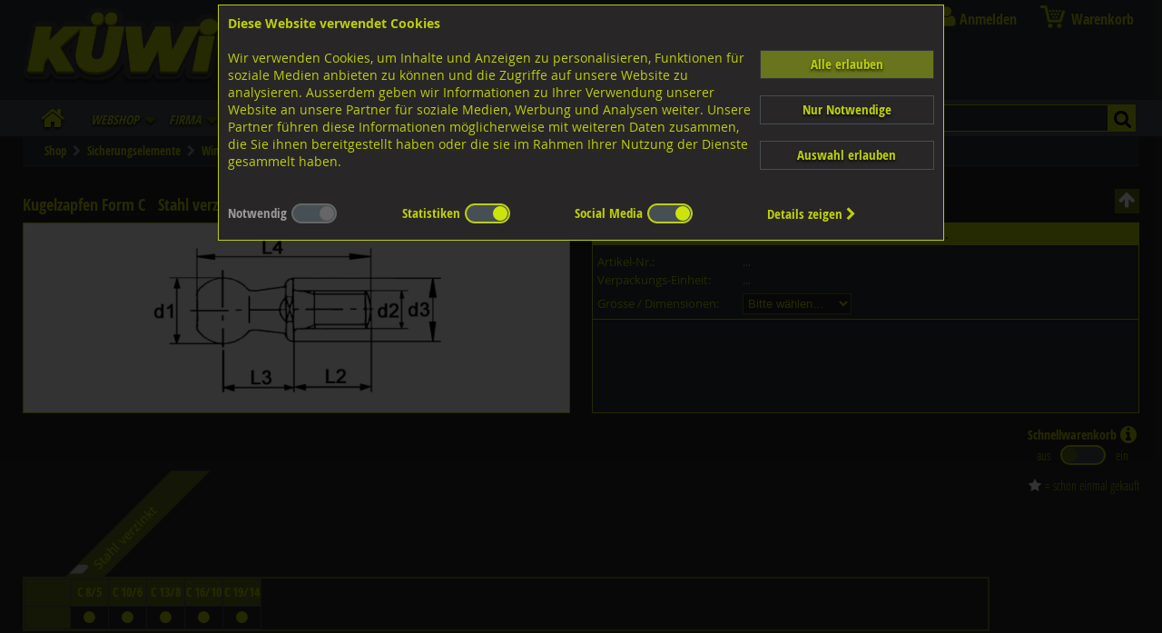

--- FILE ---
content_type: text/html; charset=UTF-8
request_url: https://www.kuewi.ch/sicherungselemente/winkelgelenke-u-zubehoer/diverse-ausfuehrungen-winkelgelenke-u-zubehoer/kugelzapfen-form-c/S_GR10KUGELZAPFEN.html
body_size: 67068
content:
<!DOCTYPE HTML PUBLIC "-//W3C//DTD HTML 4.01 Transitional//EN" "http://www.w3.org/TR/html4/loose.dtd">
<html lang="de">
<head>
<meta http-equiv="content-type" content="text/html; charset=utf-8">
<meta name=viewport content="width=device-width, initial-scale=1">
<meta http-equiv="content-style-type" content="text/css">
<meta http-equiv="X-UA-Compatible" content="IE=edge">
<meta name="msapplication-config" content="none">
<meta name="description"   content="WebShop Sicherungselemente Winkelgelenke u Zubeh�r Diverse Ausf�hrungen Winkelgelenke u Zubeh�r Kugelzapfen Form C. Vertrieb von Nieten, Befestigungstechnik,">
<meta name="keywords"      content="geländerzubehör,sicherungsringe,abdeckungsmaterial,sicherungselemente,verbindungselemente,unterlagsscheiben,befestigungstechnik,vertrieb nieten,schrauben hersteller,dübeltechnik,schrauben onlineshop,handel schrauben">
<meta name="author"        content="Informatik Design Gut - CH-5502 Hunzenschwil">
<meta name="robots" content="index,follow">
<meta name="revisit-after" content="3 days">
<link rel="canonical" href="https://www.kuewi.ch/kugelzapfen-form-c/S_GR10KUGELZAPFEN.html">

<title>KÜWI - Sicherungsringe, Abdeckungsmaterial, Verbindungselemente, Unterlagsscheiben, Sicherungselemente, Nieten</title>

<link rel="shortcut icon" href="/assets/images/favicon-64x64.png" type="image/x-icon">


<link rel="stylesheet" type="text/css" media="screen" href="/assets/css/ui_and_pf.css" charset="utf-8">
<link rel="stylesheet" type="text/css" media="all"    href="/assets/css/kuewi.css?v=a0131-15">
<link rel="stylesheet" type="text/css" media="all"    href="/assets/css/kuewi_mq.css?v=a0131-15">
<link rel="stylesheet" type="text/css" media="print"  href="/assets/css/kuewi_print.css">
<link rel="stylesheet" type="text/css" media="screen" href="/code_cache/menu_de.css" charset="utf-8">
<link rel="manifest" href="/kuewi.webmanifest">

<script src="/assets/js/jquery-1.8.0.min.js"  type="text/javascript" charset="utf-8"></script>
<script src="/assets/js/jquery.collection.js?v=2" type="text/javascript" charset="utf-8"></script>
<script src="/assets/js/jquery.wallform.js"   type="text/javascript" charset="utf-8"></script>
<script async src="/assets/js/jquery-ui.js"   type="text/javascript" charset="utf-8"></script>
<script async src="/assets/js/jwplayer/jwplayer.js" type="text/javascript" charset="utf-8"></script>
<script src="/assets/js/jssor.slider.mini.js" type="text/javascript"></script>

<style type="text/css">
.onlylogged { display:none !important; }
</style>
</head>

<body>
<input type="checkbox" id="menutoggle">
<div id="wrapper" class="wrapper" onClick="">
<!-- start header -->
	<div id="header">
		<a href="https://www.kuewi.ch" class="no">
		<span id="sitelogo">
			<span id="sitelogotext" style="position:relative; padding-top:8%;">
				<span style="display:block; width:100%; margin-bottom:0.5em;" class="addr">Lagerstrasse 8<br>8953 Dietikon</span>
				<span style="display:block; width:100%;"><span style="display:inline-block; width:25px;">Tel.</span><span style="display:inline-block;">043 455 20 30</span></span>
<!--			<span style="display:block; width:100%;"><span style="display:inline-block; width:25px;">Fax </span><span style="display:inline-block;">044 751 07 60</span></span> -->
			</span>
		</span>
		<span id="sitelogo_print"><img src="/assets/images/logo-kuewi.png" border="0" style="width:140px; height:54px;" alt="K&uuml;wi AG Befestigungstechnik"></span>
		</a>
		<div class="dsk_only" id="sociallinks">
			<a class="socialicon socialicon_fb" href="https://www.facebook.com/kuewi.ag" target="_blank" style="color:transparent;">FB</a>
			<a class="socialicon socialicon_ig" href="https://www.instagram.com/kuewi_ag/" target="_blank" style="color:transparent;">IG</a>
		</div>
		<a id="sitelogos" href="https://www.kuewi.ch" title="Home">&zwj;</a>
		
		
		
		<div id="mainmenu">
<!-- Main Navigation -->
<section id="main_navigation">
<div class="hamburger"><label for="menutoggle"><span>Menu</span></label></div>
<div class="kuewi_mainmenu" id="mobilemenu">
	<input class="submenus" id="submenu0" type="checkbox" name="submenu0" title="submenu">
	<input class="submenus" id="submenu1" type="checkbox" name="submenu1" title="submenu">
	<input class="submenus" id="submenu2" type="checkbox" name="submenu2" title="submenu">
	<input class="submenus" id="submenu3" type="checkbox" name="submenu3" title="submenu">
	<input class="submenus" id="submenu4" type="checkbox" name="submenu4" title="submenu">
	<input class="submenus" id="submenu5" type="checkbox" name="submenu5" title="submenu">
	<input class="submenus" id="submenu6" type="checkbox" name="submenu6" title="submenu">
	<input class="submenus" id="submenu7" type="checkbox" name="submenu7" title="submenu">
	<input class="submenus" id="submenu8" type="checkbox" name="submenu8" title="submenu">
	<input class="submenus" id="submenu9" type="checkbox" name="submenu9" title="submenu">
	<input class="submenus" id="submenu10" type="checkbox" name="submenu10" title="submenu">
	<input class="submenus" id="submenu11" type="checkbox" name="submenu11" title="submenu">
	<input class="submenus" id="submenu12" type="checkbox" name="submenu12" title="submenu">
	<input class="submenus" id="submenu13" type="checkbox" name="submenu13" title="submenu">
	<input class="submenus" id="submenu14" type="checkbox" name="submenu14" title="submenu">
	<input class="submenus" id="submenu15" type="checkbox" name="submenu15" title="submenu">
	<input class="submenus" id="submenu16" type="checkbox" name="submenu16" title="submenu">
	<input class="submenus" id="submenu17" type="checkbox" name="submenu17" title="submenu">
	<input class="submenus" id="submenu18" type="checkbox" name="submenu18" title="submenu">
	<input class="submenus" id="submenu19" type="checkbox" name="submenu19" title="submenu">
	<input class="submenus" id="submenu20" type="checkbox" name="submenu20" title="submenu">
	<input class="submenus" id="submenu21" type="checkbox" name="submenu21" title="submenu">
	<input class="submenus" id="submenu22" type="checkbox" name="submenu22" title="submenu">
	<input class="submenus" id="submenu23" type="checkbox" name="submenu23" title="submenu">
	<input class="submenus" id="submenu24" type="checkbox" name="submenu24" title="submenu">
	<input class="submenus" id="submenu25" type="checkbox" name="submenu25" title="submenu">
	<input class="submenus" id="submenu26" type="checkbox" name="submenu26" title="submenu">
	<input class="submenus" id="submenu27" type="checkbox" name="submenu27" title="submenu">
	<input class="submenus" id="submenu28" type="checkbox" name="submenu28" title="submenu">
	<input class="submenus" id="submenu29" type="checkbox" name="submenu29" title="submenu">
	<input class="submenus" id="submenu30" type="checkbox" name="submenu30" title="submenu">
	<input class="submenus" id="submenu31" type="checkbox" name="submenu31" title="submenu">
	<input class="submenus" id="submenu32" type="checkbox" name="submenu32" title="submenu">
	<input class="submenus" id="submenu33" type="checkbox" name="submenu33" title="submenu">
	<input class="submenus" id="submenu34" type="checkbox" name="submenu34" title="submenu">
	<input class="submenus" id="submenu35" type="checkbox" name="submenu35" title="submenu">
	<input class="submenus" id="submenu36" type="checkbox" name="submenu36" title="submenu">
	<input class="submenus" id="submenu37" type="checkbox" name="submenu37" title="submenu">
	<input class="submenus" id="submenu38" type="checkbox" name="submenu38" title="submenu">
	<input class="submenus" id="submenu39" type="checkbox" name="submenu39" title="submenu">
	<input class="submenus" id="submenu40" type="checkbox" name="submenu40" title="submenu">
	<input class="submenus" id="submenu41" type="checkbox" name="submenu41" title="submenu">
	<input class="submenus" id="submenu42" type="checkbox" name="submenu42" title="submenu">
	<input class="submenus" id="submenu43" type="checkbox" name="submenu43" title="submenu">
	<input class="submenus" id="submenu44" type="checkbox" name="submenu44" title="submenu">
	<input class="submenus" id="submenu45" type="checkbox" name="submenu45" title="submenu">
	<input class="submenus" id="submenu46" type="checkbox" name="submenu46" title="submenu">
	<input class="submenus" id="submenu47" type="checkbox" name="submenu47" title="submenu">
	<input class="submenus" id="submenu48" type="checkbox" name="submenu48" title="submenu">
	<input class="submenus" id="submenu49" type="checkbox" name="submenu49" title="submenu">
	<input class="submenus" id="submenu50" type="checkbox" name="submenu50" title="submenu">
	<input class="submenus" id="submenu51" type="checkbox" name="submenu51" title="submenu">
	<input class="submenus" id="submenu52" type="checkbox" name="submenu52" title="submenu">
	<input class="submenus" id="submenu53" type="checkbox" name="submenu53" title="submenu">
	<input class="submenus" id="submenu54" type="checkbox" name="submenu54" title="submenu">
	<input class="submenus" id="submenu55" type="checkbox" name="submenu55" title="submenu">
	<input class="submenus" id="submenu56" type="checkbox" name="submenu56" title="submenu">
	<input class="submenus" id="submenu57" type="checkbox" name="submenu57" title="submenu">
	<input class="submenus" id="submenu58" type="checkbox" name="submenu58" title="submenu">
	<input class="submenus" id="submenu59" type="checkbox" name="submenu59" title="submenu">
	<input class="submenus" id="submenu60" type="checkbox" name="submenu60" title="submenu">
	<input class="submenus" id="submenu61" type="checkbox" name="submenu61" title="submenu">
	<input class="submenus" id="submenu62" type="checkbox" name="submenu62" title="submenu">
	<input class="submenus" id="submenu63" type="checkbox" name="submenu63" title="submenu">
	<input class="submenus" id="submenu64" type="checkbox" name="submenu64" title="submenu">
	<input class="submenus" id="submenu65" type="checkbox" name="submenu65" title="submenu">
	<input class="submenus" id="submenu66" type="checkbox" name="submenu66" title="submenu">
	<input class="submenus" id="submenu67" type="checkbox" name="submenu67" title="submenu">
	<input class="submenus" id="submenu68" type="checkbox" name="submenu68" title="submenu">
	<input class="submenus" id="submenu69" type="checkbox" name="submenu69" title="submenu">
	<input class="submenus" id="submenu70" type="checkbox" name="submenu70" title="submenu">
	<input class="submenus" id="submenu71" type="checkbox" name="submenu71" title="submenu">
	<input class="submenus" id="submenu72" type="checkbox" name="submenu72" title="submenu">
	<input class="submenus" id="submenu73" type="checkbox" name="submenu73" title="submenu">
	<input class="submenus" id="submenu74" type="checkbox" name="submenu74" title="submenu">
	<input class="submenus" id="submenu75" type="checkbox" name="submenu75" title="submenu">
	<input class="submenus" id="submenu76" type="checkbox" name="submenu76" title="submenu">
	<input class="submenus" id="submenu77" type="checkbox" name="submenu77" title="submenu">
	<input class="submenus" id="submenu78" type="checkbox" name="submenu78" title="submenu">
	<input class="submenus" id="submenu79" type="checkbox" name="submenu79" title="submenu">
	<input class="submenus" id="submenu80" type="checkbox" name="submenu80" title="submenu">
	<input class="submenus" id="submenu81" type="checkbox" name="submenu81" title="submenu">
	<input class="submenus" id="submenu82" type="checkbox" name="submenu82" title="submenu">
	<input class="submenus" id="submenu83" type="checkbox" name="submenu83" title="submenu">
	<input class="submenus" id="submenu84" type="checkbox" name="submenu84" title="submenu">
	<input class="submenus" id="submenu85" type="checkbox" name="submenu85" title="submenu">
	<input class="submenus" id="submenu86" type="checkbox" name="submenu86" title="submenu">
	<input class="submenus" id="submenu87" type="checkbox" name="submenu87" title="submenu">
	<input class="submenus" id="submenu88" type="checkbox" name="submenu88" title="submenu">
	<input class="submenus" id="submenu89" type="checkbox" name="submenu89" title="submenu">
	<input class="submenus" id="submenu90" type="checkbox" name="submenu90" title="submenu">
	<input class="submenus" id="submenu91" type="checkbox" name="submenu91" title="submenu">
	<input class="submenus" id="submenu92" type="checkbox" name="submenu92" title="submenu">
	<input class="submenus" id="submenu93" type="checkbox" name="submenu93" title="submenu">
	<input class="submenus" id="submenu94" type="checkbox" name="submenu94" title="submenu">
	<input class="submenus" id="submenu95" type="checkbox" name="submenu95" title="submenu">
	<input class="submenus" id="submenu96" type="checkbox" name="submenu96" title="submenu">
	<input class="submenus" id="submenu97" type="checkbox" name="submenu97" title="submenu">
	<input class="submenus" id="submenu98" type="checkbox" name="submenu98" title="submenu">
	<input class="submenus" id="submenu99" type="checkbox" name="submenu99" title="submenu">
	<input class="submenus" id="submenu100" type="checkbox" name="submenu100" title="submenu">
	<input class="submenus" id="submenu101" type="checkbox" name="submenu101" title="submenu">
	<input class="submenus" id="submenu102" type="checkbox" name="submenu102" title="submenu">
	<input class="submenus" id="submenu103" type="checkbox" name="submenu103" title="submenu">
	<input class="submenus" id="submenu104" type="checkbox" name="submenu104" title="submenu">
	<input class="submenus" id="submenu105" type="checkbox" name="submenu105" title="submenu">
	<input class="submenus" id="submenu106" type="checkbox" name="submenu106" title="submenu">
	<input class="submenus" id="submenu107" type="checkbox" name="submenu107" title="submenu">
	<input class="submenus" id="submenu108" type="checkbox" name="submenu108" title="submenu">
	<input class="submenus" id="submenu109" type="checkbox" name="submenu109" title="submenu">
	<input class="submenus" id="submenu110" type="checkbox" name="submenu110" title="submenu">
	<input class="submenus" id="submenu111" type="checkbox" name="submenu111" title="submenu">
	<input class="submenus" id="submenu112" type="checkbox" name="submenu112" title="submenu">
	<input class="submenus" id="submenu113" type="checkbox" name="submenu113" title="submenu">
	<input class="submenus" id="submenu114" type="checkbox" name="submenu114" title="submenu">
	<input class="submenus" id="submenu115" type="checkbox" name="submenu115" title="submenu">
	<input class="submenus" id="submenu116" type="checkbox" name="submenu116" title="submenu">
	<input class="submenus" id="submenu117" type="checkbox" name="submenu117" title="submenu">
	<input class="submenus" id="submenu118" type="checkbox" name="submenu118" title="submenu">
	<input class="submenus" id="submenu119" type="checkbox" name="submenu119" title="submenu">
	<input class="submenus" id="submenu120" type="checkbox" name="submenu120" title="submenu">
	<input class="submenus" id="submenu121" type="checkbox" name="submenu121" title="submenu">
	<input class="submenus" id="submenu122" type="checkbox" name="submenu122" title="submenu">
	<input class="submenus" id="submenu123" type="checkbox" name="submenu123" title="submenu">
	<input class="submenus" id="submenu124" type="checkbox" name="submenu124" title="submenu">
	<input class="submenus" id="submenu125" type="checkbox" name="submenu125" title="submenu">
	<input class="submenus" id="submenu126" type="checkbox" name="submenu126" title="submenu">
	<input class="submenus" id="submenu127" type="checkbox" name="submenu127" title="submenu">
	<input class="submenus" id="submenu128" type="checkbox" name="submenu128" title="submenu">
	<input class="submenus" id="submenu129" type="checkbox" name="submenu129" title="submenu">
	<input class="submenus" id="submenu130" type="checkbox" name="submenu130" title="submenu">
	<input class="submenus" id="submenu131" type="checkbox" name="submenu131" title="submenu">
	<input class="submenus" id="submenu132" type="checkbox" name="submenu132" title="submenu">
	<input class="submenus" id="submenu133" type="checkbox" name="submenu133" title="submenu">
	<input class="submenus" id="submenu134" type="checkbox" name="submenu134" title="submenu">
	<input class="submenus" id="submenu135" type="checkbox" name="submenu135" title="submenu">
	<input class="submenus" id="submenu136" type="checkbox" name="submenu136" title="submenu">
	<input class="submenus" id="submenu137" type="checkbox" name="submenu137" title="submenu">
	<input class="submenus" id="submenu138" type="checkbox" name="submenu138" title="submenu">
	<input class="submenus" id="submenu139" type="checkbox" name="submenu139" title="submenu">
	<input class="submenus" id="submenu140" type="checkbox" name="submenu140" title="submenu">
	<input class="submenus" id="submenu141" type="checkbox" name="submenu141" title="submenu">
	<input class="submenus" id="submenu142" type="checkbox" name="submenu142" title="submenu">
	<input class="submenus" id="submenu143" type="checkbox" name="submenu143" title="submenu">
	<input class="submenus" id="submenu144" type="checkbox" name="submenu144" title="submenu">
	<input class="submenus" id="submenu145" type="checkbox" name="submenu145" title="submenu">
	<input class="submenus" id="submenu146" type="checkbox" name="submenu146" title="submenu">
	<input class="submenus" id="submenu147" type="checkbox" name="submenu147" title="submenu">
	<input class="submenus" id="submenu148" type="checkbox" name="submenu148" title="submenu">
	<input class="submenus" id="submenu149" type="checkbox" name="submenu149" title="submenu">
	<input class="submenus" id="submenu150" type="checkbox" name="submenu150" title="submenu">
	<input class="submenus" id="submenu151" type="checkbox" name="submenu151" title="submenu">
	<input class="submenus" id="submenu152" type="checkbox" name="submenu152" title="submenu">
	<input class="submenus" id="submenu153" type="checkbox" name="submenu153" title="submenu">
	<input class="submenus" id="submenu154" type="checkbox" name="submenu154" title="submenu">
	<input class="submenus" id="submenu155" type="checkbox" name="submenu155" title="submenu">
	<input class="submenus" id="submenu156" type="checkbox" name="submenu156" title="submenu">
	<input class="submenus" id="submenu157" type="checkbox" name="submenu157" title="submenu">
	<input class="submenus" id="submenu158" type="checkbox" name="submenu158" title="submenu">
	<input class="submenus" id="submenu159" type="checkbox" name="submenu159" title="submenu">
	<input class="submenus" id="submenu160" type="checkbox" name="submenu160" title="submenu">
	<input class="submenus" id="submenu161" type="checkbox" name="submenu161" title="submenu">
	<input class="submenus" id="submenu162" type="checkbox" name="submenu162" title="submenu">
	<input class="submenus" id="submenu163" type="checkbox" name="submenu163" title="submenu">
	<input class="submenus" id="submenu164" type="checkbox" name="submenu164" title="submenu">
	<input class="submenus" id="submenu165" type="checkbox" name="submenu165" title="submenu">
	<input class="submenus" id="submenu166" type="checkbox" name="submenu166" title="submenu">
	<input class="submenus" id="submenu167" type="checkbox" name="submenu167" title="submenu">
	<input class="submenus" id="submenu168" type="checkbox" name="submenu168" title="submenu">
	<input class="submenus" id="submenu169" type="checkbox" name="submenu169" title="submenu">
	<input class="submenus" id="submenu170" type="checkbox" name="submenu170" title="submenu">
	<input class="submenus" id="submenu171" type="checkbox" name="submenu171" title="submenu">
	<input class="submenus" id="submenu172" type="checkbox" name="submenu172" title="submenu">
	<input class="submenus" id="submenu173" type="checkbox" name="submenu173" title="submenu">
	<input class="submenus" id="submenu174" type="checkbox" name="submenu174" title="submenu">
	<input class="submenus" id="submenu175" type="checkbox" name="submenu175" title="submenu">
	<input class="submenus" id="submenu176" type="checkbox" name="submenu176" title="submenu">
	<input class="submenus" id="submenu177" type="checkbox" name="submenu177" title="submenu">
	<input class="submenus" id="submenu178" type="checkbox" name="submenu178" title="submenu">
	<input class="submenus" id="submenu179" type="checkbox" name="submenu179" title="submenu">
	<input class="submenus" id="submenu180" type="checkbox" name="submenu180" title="submenu">
	<input class="submenus" id="submenu181" type="checkbox" name="submenu181" title="submenu">
	<input class="submenus" id="submenu182" type="checkbox" name="submenu182" title="submenu">
	<input class="submenus" id="submenu183" type="checkbox" name="submenu183" title="submenu">
	<input class="submenus" id="submenu184" type="checkbox" name="submenu184" title="submenu">
	<input class="submenus" id="submenu185" type="checkbox" name="submenu185" title="submenu">
	<input class="submenus" id="submenu186" type="checkbox" name="submenu186" title="submenu">
	<input class="submenus" id="submenu187" type="checkbox" name="submenu187" title="submenu">
	<input class="submenus" id="submenu188" type="checkbox" name="submenu188" title="submenu">
	<input class="submenus" id="submenu189" type="checkbox" name="submenu189" title="submenu">
	<input class="submenus" id="submenu190" type="checkbox" name="submenu190" title="submenu">
	<input class="submenus" id="submenu191" type="checkbox" name="submenu191" title="submenu">
	<input class="submenus" id="submenu192" type="checkbox" name="submenu192" title="submenu">
	<input class="submenus" id="submenu193" type="checkbox" name="submenu193" title="submenu">
	<input class="submenus" id="submenu194" type="checkbox" name="submenu194" title="submenu">
	<input class="submenus" id="submenu195" type="checkbox" name="submenu195" title="submenu">
	<input class="submenus" id="submenu196" type="checkbox" name="submenu196" title="submenu">
	<input class="submenus" id="submenu197" type="checkbox" name="submenu197" title="submenu">
	<input class="submenus" id="submenu198" type="checkbox" name="submenu198" title="submenu">
	<input class="submenus" id="submenu199" type="checkbox" name="submenu199" title="submenu">
	<input class="submenus" id="submenu200" type="checkbox" name="submenu200" title="submenu">
	<input class="submenus" id="submenu201" type="checkbox" name="submenu201" title="submenu">
	<input class="submenus" id="submenu202" type="checkbox" name="submenu202" title="submenu">
	<input class="submenus" id="submenu203" type="checkbox" name="submenu203" title="submenu">
	<input class="submenus" id="submenu204" type="checkbox" name="submenu204" title="submenu">
	<input class="submenus" id="submenu205" type="checkbox" name="submenu205" title="submenu">
	<input class="submenus" id="submenu206" type="checkbox" name="submenu206" title="submenu">
	<input class="submenus" id="submenu207" type="checkbox" name="submenu207" title="submenu">
	<input class="submenus" id="submenu208" type="checkbox" name="submenu208" title="submenu">
	<input class="submenus" id="submenu209" type="checkbox" name="submenu209" title="submenu">
	<input class="submenus" id="submenu210" type="checkbox" name="submenu210" title="submenu">
	<input class="submenus" id="submenu211" type="checkbox" name="submenu211" title="submenu">
	<input class="submenus" id="submenu212" type="checkbox" name="submenu212" title="submenu">
	<input class="submenus" id="submenu213" type="checkbox" name="submenu213" title="submenu">
	<input class="submenus" id="submenu214" type="checkbox" name="submenu214" title="submenu">
	<input class="submenus" id="submenu215" type="checkbox" name="submenu215" title="submenu">
	<input class="submenus" id="submenu216" type="checkbox" name="submenu216" title="submenu">
	<input class="submenus" id="submenu217" type="checkbox" name="submenu217" title="submenu">
	<input class="submenus" id="submenu218" type="checkbox" name="submenu218" title="submenu">
	<input class="submenus" id="submenu219" type="checkbox" name="submenu219" title="submenu">
	<input class="submenus" id="submenu220" type="checkbox" name="submenu220" title="submenu">
	<input class="submenus" id="submenu221" type="checkbox" name="submenu221" title="submenu">
	<input class="submenus" id="submenu222" type="checkbox" name="submenu222" title="submenu">
	<input class="submenus" id="submenu223" type="checkbox" name="submenu223" title="submenu">
	<input class="submenus" id="submenu224" type="checkbox" name="submenu224" title="submenu">
	<input class="submenus" id="submenu225" type="checkbox" name="submenu225" title="submenu">
	<input class="submenus" id="submenu226" type="checkbox" name="submenu226" title="submenu">
	<input class="submenus" id="submenu227" type="checkbox" name="submenu227" title="submenu">
	<input class="submenus" id="submenu228" type="checkbox" name="submenu228" title="submenu">
	<input class="submenus" id="submenu229" type="checkbox" name="submenu229" title="submenu">
	<input class="submenus" id="submenu230" type="checkbox" name="submenu230" title="submenu">
	<input class="submenus" id="submenu231" type="checkbox" name="submenu231" title="submenu">
	<input class="submenus" id="submenu232" type="checkbox" name="submenu232" title="submenu">
	<input class="submenus" id="submenu233" type="checkbox" name="submenu233" title="submenu">
	<input class="submenus" id="submenu234" type="checkbox" name="submenu234" title="submenu">
	<input class="submenus" id="submenu235" type="checkbox" name="submenu235" title="submenu">
	<input class="submenus" id="submenu236" type="checkbox" name="submenu236" title="submenu">
	<input class="submenus" id="submenu237" type="checkbox" name="submenu237" title="submenu">
	<input class="submenus" id="submenu238" type="checkbox" name="submenu238" title="submenu">
	<input class="submenus" id="submenu239" type="checkbox" name="submenu239" title="submenu">
	<input class="submenus" id="submenu240" type="checkbox" name="submenu240" title="submenu">
	<input class="submenus" id="submenu241" type="checkbox" name="submenu241" title="submenu">
	<input class="submenus" id="submenu242" type="checkbox" name="submenu242" title="submenu">
	<input class="submenus" id="submenu243" type="checkbox" name="submenu243" title="submenu">
	<input class="submenus" id="submenu244" type="checkbox" name="submenu244" title="submenu">
	<input class="submenus" id="submenu245" type="checkbox" name="submenu245" title="submenu">
	<input class="submenus" id="submenu246" type="checkbox" name="submenu246" title="submenu">
	<input class="submenus" id="submenu247" type="checkbox" name="submenu247" title="submenu">
	<input class="submenus" id="submenu248" type="checkbox" name="submenu248" title="submenu">
	<input class="submenus" id="submenu249" type="checkbox" name="submenu249" title="submenu">
	<input class="submenus" id="submenu250" type="checkbox" name="submenu250" title="submenu">
	<input class="submenus" id="submenu251" type="checkbox" name="submenu251" title="submenu">
	<input class="submenus" id="submenu252" type="checkbox" name="submenu252" title="submenu">
	<input class="submenus" id="submenu253" type="checkbox" name="submenu253" title="submenu">
	<input class="submenus" id="submenu254" type="checkbox" name="submenu254" title="submenu">
	<input class="submenus" id="submenu255" type="checkbox" name="submenu255" title="submenu">
	<input class="submenus" id="submenu256" type="checkbox" name="submenu256" title="submenu">
	<input class="submenus" id="submenu257" type="checkbox" name="submenu257" title="submenu">
	<input class="submenus" id="submenu258" type="checkbox" name="submenu258" title="submenu">
	<input class="submenus" id="submenu259" type="checkbox" name="submenu259" title="submenu">
	<input class="submenus" id="submenu260" type="checkbox" name="submenu260" title="submenu">
	<input class="submenus" id="submenu261" type="checkbox" name="submenu261" title="submenu">
	<input class="submenus" id="submenu262" type="checkbox" name="submenu262" title="submenu">
	<input class="submenus" id="submenu263" type="checkbox" name="submenu263" title="submenu">
	<input class="submenus" id="submenu264" type="checkbox" name="submenu264" title="submenu">
	<input class="submenus" id="submenu265" type="checkbox" name="submenu265" title="submenu">
	<input class="submenus" id="submenu266" type="checkbox" name="submenu266" title="submenu">
	<input class="submenus" id="submenu267" type="checkbox" name="submenu267" title="submenu">
	<input class="submenus" id="submenu268" type="checkbox" name="submenu268" title="submenu">
	<input class="submenus" id="submenu269" type="checkbox" name="submenu269" title="submenu">
	<input class="submenus" id="submenu270" type="checkbox" name="submenu270" title="submenu">
	<input class="submenus" id="submenu271" type="checkbox" name="submenu271" title="submenu">
	<input class="submenus" id="submenu272" type="checkbox" name="submenu272" title="submenu">
	<input class="submenus" id="submenu273" type="checkbox" name="submenu273" title="submenu">
	<input class="submenus" id="submenu274" type="checkbox" name="submenu274" title="submenu">
	<input class="submenus" id="submenu275" type="checkbox" name="submenu275" title="submenu">
	<input class="submenus" id="submenu276" type="checkbox" name="submenu276" title="submenu">
	<input class="submenus" id="submenu277" type="checkbox" name="submenu277" title="submenu">
	<input class="submenus" id="submenu278" type="checkbox" name="submenu278" title="submenu">
	<input class="submenus" id="submenu279" type="checkbox" name="submenu279" title="submenu">
	<input class="submenus" id="submenu280" type="checkbox" name="submenu280" title="submenu">
	<input class="submenus" id="submenu281" type="checkbox" name="submenu281" title="submenu">
	<input class="submenus" id="submenu282" type="checkbox" name="submenu282" title="submenu">
	<input class="submenus" id="submenu283" type="checkbox" name="submenu283" title="submenu">
	<input class="submenus" id="submenu284" type="checkbox" name="submenu284" title="submenu">
	<input class="submenus" id="submenu285" type="checkbox" name="submenu285" title="submenu">
	<input class="submenus" id="submenu286" type="checkbox" name="submenu286" title="submenu">
	<input class="submenus" id="submenu287" type="checkbox" name="submenu287" title="submenu">
	<input class="submenus" id="submenu288" type="checkbox" name="submenu288" title="submenu">
	<input class="submenus" id="submenu289" type="checkbox" name="submenu289" title="submenu">
	<input class="submenus" id="submenu290" type="checkbox" name="submenu290" title="submenu">
	<input class="submenus" id="submenu291" type="checkbox" name="submenu291" title="submenu">
	<input class="submenus" id="submenu292" type="checkbox" name="submenu292" title="submenu">
	<input class="submenus" id="submenu293" type="checkbox" name="submenu293" title="submenu">
	<input class="submenus" id="submenu294" type="checkbox" name="submenu294" title="submenu">
	<input class="submenus" id="submenu295" type="checkbox" name="submenu295" title="submenu">
	<input class="submenus" id="submenu296" type="checkbox" name="submenu296" title="submenu">
	<input class="submenus" id="submenu297" type="checkbox" name="submenu297" title="submenu">
	<input class="submenus" id="submenu298" type="checkbox" name="submenu298" title="submenu">
	<input class="submenus" id="submenu299" type="checkbox" name="submenu299" title="submenu">
	<input class="submenus" id="submenu300" type="checkbox" name="submenu300" title="submenu">
	<input class="submenus" id="submenu301" type="checkbox" name="submenu301" title="submenu">
	<input class="submenus" id="submenu302" type="checkbox" name="submenu302" title="submenu">
	<input class="submenus" id="submenu303" type="checkbox" name="submenu303" title="submenu">
	<input class="submenus" id="submenu304" type="checkbox" name="submenu304" title="submenu">
	<input class="submenus" id="submenu305" type="checkbox" name="submenu305" title="submenu">
	<input class="submenus" id="submenu306" type="checkbox" name="submenu306" title="submenu">
	<input class="submenus" id="submenu307" type="checkbox" name="submenu307" title="submenu">
	<input class="submenus" id="submenu308" type="checkbox" name="submenu308" title="submenu">
	<input class="submenus" id="submenu309" type="checkbox" name="submenu309" title="submenu">
	<input class="submenus" id="submenu310" type="checkbox" name="submenu310" title="submenu">
	<input class="submenus" id="submenu311" type="checkbox" name="submenu311" title="submenu">
	<input class="submenus" id="submenu312" type="checkbox" name="submenu312" title="submenu">
	<input class="submenus" id="submenu313" type="checkbox" name="submenu313" title="submenu">
	<input class="submenus" id="submenu314" type="checkbox" name="submenu314" title="submenu">
	<input class="submenus" id="submenu315" type="checkbox" name="submenu315" title="submenu">
	<input class="submenus" id="submenu316" type="checkbox" name="submenu316" title="submenu">
	<input class="submenus" id="submenu317" type="checkbox" name="submenu317" title="submenu">
	<input class="submenus" id="submenu318" type="checkbox" name="submenu318" title="submenu">
	<input class="submenus" id="submenu319" type="checkbox" name="submenu319" title="submenu">
	<input class="submenus" id="submenu320" type="checkbox" name="submenu320" title="submenu">
	<input class="submenus" id="submenu321" type="checkbox" name="submenu321" title="submenu">
	<input class="submenus" id="submenu322" type="checkbox" name="submenu322" title="submenu">
	<input class="submenus" id="submenu323" type="checkbox" name="submenu323" title="submenu">
	<input class="submenus" id="submenu324" type="checkbox" name="submenu324" title="submenu">
	<input class="submenus" id="submenu325" type="checkbox" name="submenu325" title="submenu">
	<input class="submenus" id="submenu326" type="checkbox" name="submenu326" title="submenu">
	<input class="submenus" id="submenu327" type="checkbox" name="submenu327" title="submenu">
	<input class="submenus" id="submenu328" type="checkbox" name="submenu328" title="submenu">
	<input class="submenus" id="submenu329" type="checkbox" name="submenu329" title="submenu">
	<input class="submenus" id="submenu330" type="checkbox" name="submenu330" title="submenu">
	<input class="submenus" id="submenu331" type="checkbox" name="submenu331" title="submenu">
	<input class="submenus" id="submenu332" type="checkbox" name="submenu332" title="submenu">
	<input class="submenus" id="submenu333" type="checkbox" name="submenu333" title="submenu">
	<input class="submenus" id="submenu334" type="checkbox" name="submenu334" title="submenu">
	<input class="submenus" id="submenu335" type="checkbox" name="submenu335" title="submenu">
	<input class="submenus" id="submenu336" type="checkbox" name="submenu336" title="submenu">
	<input class="submenus" id="submenu337" type="checkbox" name="submenu337" title="submenu">
	<input class="submenus" id="submenu338" type="checkbox" name="submenu338" title="submenu">
	<input class="submenus" id="submenu339" type="checkbox" name="submenu339" title="submenu">
	<input class="submenus" id="submenu340" type="checkbox" name="submenu340" title="submenu">
	<input class="submenus" id="submenu341" type="checkbox" name="submenu341" title="submenu">
	<input class="submenus" id="submenu342" type="checkbox" name="submenu342" title="submenu">
	<input class="submenus" id="submenu343" type="checkbox" name="submenu343" title="submenu">
	<input class="submenus" id="submenu344" type="checkbox" name="submenu344" title="submenu">
	<input class="submenus" id="submenu345" type="checkbox" name="submenu345" title="submenu">
	<input class="submenus" id="submenu346" type="checkbox" name="submenu346" title="submenu">
	<input class="submenus" id="submenu347" type="checkbox" name="submenu347" title="submenu">
	<input class="submenus" id="submenu348" type="checkbox" name="submenu348" title="submenu">
	<input class="submenus" id="submenu349" type="checkbox" name="submenu349" title="submenu">
	<input class="submenus" id="submenu350" type="checkbox" name="submenu350" title="submenu">
	<input class="submenus" id="submenu351" type="checkbox" name="submenu351" title="submenu">
	<input class="submenus" id="submenu352" type="checkbox" name="submenu352" title="submenu">
	<input class="submenus" id="submenu353" type="checkbox" name="submenu353" title="submenu">
	<input class="submenus" id="submenu354" type="checkbox" name="submenu354" title="submenu">
	<input class="submenus" id="submenu355" type="checkbox" name="submenu355" title="submenu">
	<input class="submenus" id="submenu356" type="checkbox" name="submenu356" title="submenu">
	<input class="submenus" id="submenu357" type="checkbox" name="submenu357" title="submenu">
	<input class="submenus" id="submenu358" type="checkbox" name="submenu358" title="submenu">
	<input class="submenus" id="submenu359" type="checkbox" name="submenu359" title="submenu">
	<input class="submenus" id="submenu360" type="checkbox" name="submenu360" title="submenu">
	<input class="submenus" id="submenu361" type="checkbox" name="submenu361" title="submenu">
	<input class="submenus" id="submenu362" type="checkbox" name="submenu362" title="submenu">
	<input class="submenus" id="submenu363" type="checkbox" name="submenu363" title="submenu">
	<input class="submenus" id="submenu364" type="checkbox" name="submenu364" title="submenu">
	<input class="submenus" id="submenu365" type="checkbox" name="submenu365" title="submenu">
	<input class="submenus" id="submenu366" type="checkbox" name="submenu366" title="submenu">
	<input class="submenus" id="submenu367" type="checkbox" name="submenu367" title="submenu">
	<input class="submenus" id="submenu368" type="checkbox" name="submenu368" title="submenu">
	<input class="submenus" id="submenu369" type="checkbox" name="submenu369" title="submenu">
	<input class="submenus" id="submenu370" type="checkbox" name="submenu370" title="submenu">
	<input class="submenus" id="submenu371" type="checkbox" name="submenu371" title="submenu">
	<input class="submenus" id="submenu372" type="checkbox" name="submenu372" title="submenu">
	<input class="submenus" id="submenu373" type="checkbox" name="submenu373" title="submenu">
	<input class="submenus" id="submenu374" type="checkbox" name="submenu374" title="submenu">
	<input class="submenus" id="submenu375" type="checkbox" name="submenu375" title="submenu">
	<input class="submenus" id="submenu376" type="checkbox" name="submenu376" title="submenu">
	<input class="submenus" id="submenu377" type="checkbox" name="submenu377" title="submenu">
	<input class="submenus" id="submenu378" type="checkbox" name="submenu378" title="submenu">
	<input class="submenus" id="submenu379" type="checkbox" name="submenu379" title="submenu">
	<input class="submenus" id="submenu380" type="checkbox" name="submenu380" title="submenu">
	<input class="submenus" id="submenu381" type="checkbox" name="submenu381" title="submenu">
	<input class="submenus" id="submenu382" type="checkbox" name="submenu382" title="submenu">
	<input class="submenus" id="submenu383" type="checkbox" name="submenu383" title="submenu">
	<input class="submenus" id="submenu384" type="checkbox" name="submenu384" title="submenu">
	<input class="submenus" id="submenu385" type="checkbox" name="submenu385" title="submenu">
	<input class="submenus" id="submenu386" type="checkbox" name="submenu386" title="submenu">
	<input class="submenus" id="submenu387" type="checkbox" name="submenu387" title="submenu">
	<input class="submenus" id="submenu388" type="checkbox" name="submenu388" title="submenu">
	<input class="submenus" id="submenu389" type="checkbox" name="submenu389" title="submenu">
	<input class="submenus" id="submenu390" type="checkbox" name="submenu390" title="submenu">
	<input class="submenus" id="submenu391" type="checkbox" name="submenu391" title="submenu">
	<input class="submenus" id="submenu392" type="checkbox" name="submenu392" title="submenu">
	<input class="submenus" id="submenu393" type="checkbox" name="submenu393" title="submenu">
	<input class="submenus" id="submenu394" type="checkbox" name="submenu394" title="submenu">
	<input class="submenus" id="submenu395" type="checkbox" name="submenu395" title="submenu">
	<input class="submenus" id="submenu396" type="checkbox" name="submenu396" title="submenu">
	<input class="submenus" id="submenu397" type="checkbox" name="submenu397" title="submenu">
	<input class="submenus" id="submenu398" type="checkbox" name="submenu398" title="submenu">
	<input class="submenus" id="submenu399" type="checkbox" name="submenu399" title="submenu">
	<input class="submenus" id="submenu400" type="checkbox" name="submenu400" title="submenu">
	<input class="submenus" id="submenu401" type="checkbox" name="submenu401" title="submenu">
	<input class="submenus" id="submenu402" type="checkbox" name="submenu402" title="submenu">
	<input class="submenus" id="submenu403" type="checkbox" name="submenu403" title="submenu">
	<input class="submenus" id="submenu404" type="checkbox" name="submenu404" title="submenu">
	<input class="submenus" id="submenu405" type="checkbox" name="submenu405" title="submenu">
	<input class="submenus" id="submenu406" type="checkbox" name="submenu406" title="submenu">
	<input class="submenus" id="submenu407" type="checkbox" name="submenu407" title="submenu">
	<input class="submenus" id="submenu408" type="checkbox" name="submenu408" title="submenu">
	<input class="submenus" id="submenu409" type="checkbox" name="submenu409" title="submenu">
	<input class="submenus" id="submenu410" type="checkbox" name="submenu410" title="submenu">
	<input class="submenus" id="submenu411" type="checkbox" name="submenu411" title="submenu">
	<input class="submenus" id="submenu412" type="checkbox" name="submenu412" title="submenu">
	<input class="submenus" id="submenu413" type="checkbox" name="submenu413" title="submenu">
	<input class="submenus" id="submenu414" type="checkbox" name="submenu414" title="submenu">
	<input class="submenus" id="submenu415" type="checkbox" name="submenu415" title="submenu">
	<input class="submenus" id="submenu416" type="checkbox" name="submenu416" title="submenu">
	<input class="submenus" id="submenu417" type="checkbox" name="submenu417" title="submenu">
	<input class="submenus" id="submenu418" type="checkbox" name="submenu418" title="submenu">
	<input class="submenus" id="submenu419" type="checkbox" name="submenu419" title="submenu">
	<input class="submenus" id="submenu420" type="checkbox" name="submenu420" title="submenu">
	<input class="submenus" id="submenu421" type="checkbox" name="submenu421" title="submenu">
	<input class="submenus" id="submenu422" type="checkbox" name="submenu422" title="submenu">
	<input class="submenus" id="submenu423" type="checkbox" name="submenu423" title="submenu">
	<input class="submenus" id="submenu424" type="checkbox" name="submenu424" title="submenu">
	<input class="submenus" id="submenu425" type="checkbox" name="submenu425" title="submenu">
	<input class="submenus" id="submenu426" type="checkbox" name="submenu426" title="submenu">
	<input class="submenus" id="submenu427" type="checkbox" name="submenu427" title="submenu">
	<input class="submenus" id="submenu428" type="checkbox" name="submenu428" title="submenu">
	<input class="submenus" id="submenu429" type="checkbox" name="submenu429" title="submenu">
	<input class="submenus" id="submenu430" type="checkbox" name="submenu430" title="submenu">
	<input class="submenus" id="submenu431" type="checkbox" name="submenu431" title="submenu">
	<input class="submenus" id="submenu432" type="checkbox" name="submenu432" title="submenu">
	<input class="submenus" id="submenu433" type="checkbox" name="submenu433" title="submenu">
	<input class="submenus" id="submenu434" type="checkbox" name="submenu434" title="submenu">
	<input class="submenus" id="submenu435" type="checkbox" name="submenu435" title="submenu">
	<input class="submenus" id="submenu436" type="checkbox" name="submenu436" title="submenu">
	<input class="submenus" id="submenu437" type="checkbox" name="submenu437" title="submenu">
	<input class="submenus" id="submenu438" type="checkbox" name="submenu438" title="submenu">
	<input class="submenus" id="submenu439" type="checkbox" name="submenu439" title="submenu">
	<input class="submenus" id="submenu440" type="checkbox" name="submenu440" title="submenu">
	<input class="submenus" id="submenu441" type="checkbox" name="submenu441" title="submenu">
	<input class="submenus" id="submenu442" type="checkbox" name="submenu442" title="submenu">
	<input class="submenus" id="submenu443" type="checkbox" name="submenu443" title="submenu">
	<input class="submenus" id="submenu444" type="checkbox" name="submenu444" title="submenu">
	<input class="submenus" id="submenu445" type="checkbox" name="submenu445" title="submenu">
	<input class="submenus" id="submenu446" type="checkbox" name="submenu446" title="submenu">
	<input class="submenus" id="submenu447" type="checkbox" name="submenu447" title="submenu">
	<input class="submenus" id="submenu448" type="checkbox" name="submenu448" title="submenu">
	<input class="submenus" id="submenu449" type="checkbox" name="submenu449" title="submenu">
	<input class="submenus" id="submenu450" type="checkbox" name="submenu450" title="submenu">
	<input class="submenus" id="submenu451" type="checkbox" name="submenu451" title="submenu">
	<input class="submenus" id="submenu452" type="checkbox" name="submenu452" title="submenu">
	<input class="submenus" id="submenu453" type="checkbox" name="submenu453" title="submenu">
	<input class="submenus" id="submenu454" type="checkbox" name="submenu454" title="submenu">
	<input class="submenus" id="submenu455" type="checkbox" name="submenu455" title="submenu">
	<input class="submenus" id="submenu456" type="checkbox" name="submenu456" title="submenu">
	<input class="submenus" id="submenu457" type="checkbox" name="submenu457" title="submenu">
	<input class="submenus" id="submenu458" type="checkbox" name="submenu458" title="submenu">
	<input class="submenus" id="submenu459" type="checkbox" name="submenu459" title="submenu">
	<input class="submenus" id="submenu460" type="checkbox" name="submenu460" title="submenu">
	<input class="submenus" id="submenu461" type="checkbox" name="submenu461" title="submenu">
	<input class="submenus" id="submenu462" type="checkbox" name="submenu462" title="submenu">
	<input class="submenus" id="submenu463" type="checkbox" name="submenu463" title="submenu">
	<input class="submenus" id="submenu464" type="checkbox" name="submenu464" title="submenu">
	<input class="submenus" id="submenu465" type="checkbox" name="submenu465" title="submenu">
	<input class="submenus" id="submenu466" type="checkbox" name="submenu466" title="submenu">
	<input class="submenus" id="submenu467" type="checkbox" name="submenu467" title="submenu">
	<input class="submenus" id="submenu468" type="checkbox" name="submenu468" title="submenu">
	<input class="submenus" id="submenu469" type="checkbox" name="submenu469" title="submenu">
	<input class="submenus" id="submenu470" type="checkbox" name="submenu470" title="submenu">
	<input class="submenus" id="submenu471" type="checkbox" name="submenu471" title="submenu">
	<input class="submenus" id="submenu472" type="checkbox" name="submenu472" title="submenu">
	<input class="submenus" id="submenu473" type="checkbox" name="submenu473" title="submenu">
	<input class="submenus" id="submenu474" type="checkbox" name="submenu474" title="submenu">
	<input class="submenus" id="submenu475" type="checkbox" name="submenu475" title="submenu">
	<input class="submenus" id="submenu476" type="checkbox" name="submenu476" title="submenu">
	<input class="submenus" id="submenu477" type="checkbox" name="submenu477" title="submenu">
	<input class="submenus" id="submenu478" type="checkbox" name="submenu478" title="submenu">
	<input class="submenus" id="submenu479" type="checkbox" name="submenu479" title="submenu">
	<input class="submenus" id="submenu480" type="checkbox" name="submenu480" title="submenu">
	<input class="submenus" id="submenu481" type="checkbox" name="submenu481" title="submenu">
	<input class="submenus" id="submenu482" type="checkbox" name="submenu482" title="submenu">
	<input class="submenus" id="submenu483" type="checkbox" name="submenu483" title="submenu">
	<input class="submenus" id="submenu484" type="checkbox" name="submenu484" title="submenu">
	<input class="submenus" id="submenu485" type="checkbox" name="submenu485" title="submenu">
	<input class="submenus" id="submenu486" type="checkbox" name="submenu486" title="submenu">
	<input class="submenus" id="submenu487" type="checkbox" name="submenu487" title="submenu">
	<input class="submenus" id="submenu488" type="checkbox" name="submenu488" title="submenu">
	<input class="submenus" id="submenu489" type="checkbox" name="submenu489" title="submenu">
	<input class="submenus" id="submenu490" type="checkbox" name="submenu490" title="submenu">
	<input class="submenus" id="submenu491" type="checkbox" name="submenu491" title="submenu">
	<input class="submenus" id="submenu492" type="checkbox" name="submenu492" title="submenu">
	<input class="submenus" id="submenu493" type="checkbox" name="submenu493" title="submenu">
	<input class="submenus" id="submenu494" type="checkbox" name="submenu494" title="submenu">
	<input class="submenus" id="submenu495" type="checkbox" name="submenu495" title="submenu">
	<input class="submenus" id="submenu496" type="checkbox" name="submenu496" title="submenu">
	<input class="submenus" id="submenu497" type="checkbox" name="submenu497" title="submenu">
	<input class="submenus" id="submenu498" type="checkbox" name="submenu498" title="submenu">
	<input class="submenus" id="submenu499" type="checkbox" name="submenu499" title="submenu">
	<input class="submenus" id="submenu500" type="checkbox" name="submenu500" title="submenu">
	<input class="submenus" id="submenu501" type="checkbox" name="submenu501" title="submenu">
	<input class="submenus" id="submenu502" type="checkbox" name="submenu502" title="submenu">
	<input class="submenus" id="submenu503" type="checkbox" name="submenu503" title="submenu">
	<input class="submenus" id="submenu504" type="checkbox" name="submenu504" title="submenu">
	<input class="submenus" id="submenu505" type="checkbox" name="submenu505" title="submenu">
	<input class="submenus" id="submenu506" type="checkbox" name="submenu506" title="submenu">
	<input class="submenus" id="submenu507" type="checkbox" name="submenu507" title="submenu">
	<input class="submenus" id="submenu508" type="checkbox" name="submenu508" title="submenu">
	<input class="submenus" id="submenu509" type="checkbox" name="submenu509" title="submenu">
	<input class="submenus" id="submenu510" type="checkbox" name="submenu510" title="submenu">
	<input class="submenus" id="submenu511" type="checkbox" name="submenu511" title="submenu">
	<input class="submenus" id="submenu512" type="checkbox" name="submenu512" title="submenu">
	<input class="submenus" id="submenu513" type="checkbox" name="submenu513" title="submenu">
	<input class="submenus" id="submenu514" type="checkbox" name="submenu514" title="submenu">
	<input class="submenus" id="submenu515" type="checkbox" name="submenu515" title="submenu">
	<input class="submenus" id="submenu516" type="checkbox" name="submenu516" title="submenu">
	<input class="submenus" id="submenu517" type="checkbox" name="submenu517" title="submenu">
	<input class="submenus" id="submenu518" type="checkbox" name="submenu518" title="submenu">
	<input class="submenus" id="submenu519" type="checkbox" name="submenu519" title="submenu">
	<input class="submenus" id="submenu520" type="checkbox" name="submenu520" title="submenu">
	<input class="submenus" id="submenu521" type="checkbox" name="submenu521" title="submenu">
	<input class="submenus" id="submenu522" type="checkbox" name="submenu522" title="submenu">
	<input class="submenus" id="submenu523" type="checkbox" name="submenu523" title="submenu">
	<input class="submenus" id="submenu524" type="checkbox" name="submenu524" title="submenu">
	<input class="submenus" id="submenu525" type="checkbox" name="submenu525" title="submenu">
	<input class="submenus" id="submenu526" type="checkbox" name="submenu526" title="submenu">
	<input class="submenus" id="submenu527" type="checkbox" name="submenu527" title="submenu">
	<input class="submenus" id="submenu528" type="checkbox" name="submenu528" title="submenu">
	<input class="submenus" id="submenu529" type="checkbox" name="submenu529" title="submenu">
	<input class="submenus" id="submenu530" type="checkbox" name="submenu530" title="submenu">
	<input class="submenus" id="submenu531" type="checkbox" name="submenu531" title="submenu">
	<input class="submenus" id="submenu532" type="checkbox" name="submenu532" title="submenu">
	<input class="submenus" id="submenu533" type="checkbox" name="submenu533" title="submenu">
	<input class="submenus" id="submenu534" type="checkbox" name="submenu534" title="submenu">
	<input class="submenus" id="submenu535" type="checkbox" name="submenu535" title="submenu">
	<input class="submenus" id="submenu536" type="checkbox" name="submenu536" title="submenu">
	<input class="submenus" id="submenu537" type="checkbox" name="submenu537" title="submenu">
	<input class="submenus" id="submenu538" type="checkbox" name="submenu538" title="submenu">
	<input class="submenus" id="submenu539" type="checkbox" name="submenu539" title="submenu">
	<input class="submenus" id="submenu540" type="checkbox" name="submenu540" title="submenu">
	<input class="submenus" id="submenu541" type="checkbox" name="submenu541" title="submenu">
	<input class="submenus" id="submenu542" type="checkbox" name="submenu542" title="submenu">
	<input class="submenus" id="submenu543" type="checkbox" name="submenu543" title="submenu">
	<input class="submenus" id="submenu544" type="checkbox" name="submenu544" title="submenu">
	<input class="submenus" id="submenu545" type="checkbox" name="submenu545" title="submenu">
	<input class="submenus" id="submenu546" type="checkbox" name="submenu546" title="submenu">
	<input class="submenus" id="submenu547" type="checkbox" name="submenu547" title="submenu">
	<input class="submenus" id="submenu548" type="checkbox" name="submenu548" title="submenu">
	<input class="submenus" id="submenu549" type="checkbox" name="submenu549" title="submenu">
	<input class="submenus" id="submenu550" type="checkbox" name="submenu550" title="submenu">
	<input class="submenus" id="submenu551" type="checkbox" name="submenu551" title="submenu">
	<input class="submenus" id="submenu552" type="checkbox" name="submenu552" title="submenu">
	<input class="submenus" id="submenu553" type="checkbox" name="submenu553" title="submenu">
	<input class="submenus" id="submenu554" type="checkbox" name="submenu554" title="submenu">
	<input class="submenus" id="submenu555" type="checkbox" name="submenu555" title="submenu">
	<input class="submenus" id="submenu556" type="checkbox" name="submenu556" title="submenu">
	<input class="submenus" id="submenu557" type="checkbox" name="submenu557" title="submenu">
	<input class="submenus" id="submenu558" type="checkbox" name="submenu558" title="submenu">
	<input class="submenus" id="submenu559" type="checkbox" name="submenu559" title="submenu">
	<input class="submenus" id="submenu560" type="checkbox" name="submenu560" title="submenu">
	<input class="submenus" id="submenu561" type="checkbox" name="submenu561" title="submenu">
	<input class="submenus" id="submenu562" type="checkbox" name="submenu562" title="submenu">
	<input class="submenus" id="submenu563" type="checkbox" name="submenu563" title="submenu">
	<input class="submenus" id="submenu564" type="checkbox" name="submenu564" title="submenu">
	<input class="submenus" id="submenu565" type="checkbox" name="submenu565" title="submenu">
	<input class="submenus" id="submenu566" type="checkbox" name="submenu566" title="submenu">
	<input class="submenus" id="submenu567" type="checkbox" name="submenu567" title="submenu">
	<input class="submenus" id="submenu568" type="checkbox" name="submenu568" title="submenu">
	<input class="submenus" id="submenu569" type="checkbox" name="submenu569" title="submenu">
	<input class="submenus" id="submenu570" type="checkbox" name="submenu570" title="submenu">
	<input class="submenus" id="submenu571" type="checkbox" name="submenu571" title="submenu">
	<input class="submenus" id="submenu572" type="checkbox" name="submenu572" title="submenu">
	<input class="submenus" id="submenu573" type="checkbox" name="submenu573" title="submenu">
	<input class="submenus" id="submenu574" type="checkbox" name="submenu574" title="submenu">
	<input class="submenus" id="submenu575" type="checkbox" name="submenu575" title="submenu">
	<input class="submenus" id="submenu576" type="checkbox" name="submenu576" title="submenu">
	<input class="submenus" id="submenu577" type="checkbox" name="submenu577" title="submenu">
	<input class="submenus" id="submenu578" type="checkbox" name="submenu578" title="submenu">
	<input class="submenus" id="submenu579" type="checkbox" name="submenu579" title="submenu">
	<input class="submenus" id="submenu580" type="checkbox" name="submenu580" title="submenu">
	<input class="submenus" id="submenu581" type="checkbox" name="submenu581" title="submenu">
	<input class="submenus" id="submenu582" type="checkbox" name="submenu582" title="submenu">
	<input class="submenus" id="submenu583" type="checkbox" name="submenu583" title="submenu">
	<input class="submenus" id="submenu584" type="checkbox" name="submenu584" title="submenu">
	<input class="submenus" id="submenu585" type="checkbox" name="submenu585" title="submenu">
	<input class="submenus" id="submenu586" type="checkbox" name="submenu586" title="submenu">
	<input class="submenus" id="submenu587" type="checkbox" name="submenu587" title="submenu">
	<input class="submenus" id="submenu588" type="checkbox" name="submenu588" title="submenu">
	<input class="submenus" id="submenu589" type="checkbox" name="submenu589" title="submenu">
	<input class="submenus" id="submenu590" type="checkbox" name="submenu590" title="submenu">
	<input class="submenus" id="submenu591" type="checkbox" name="submenu591" title="submenu">
	<input class="submenus" id="submenu592" type="checkbox" name="submenu592" title="submenu">
	<input class="submenus" id="submenu593" type="checkbox" name="submenu593" title="submenu">
	<input class="submenus" id="submenu594" type="checkbox" name="submenu594" title="submenu">
	<input class="submenus" id="submenu595" type="checkbox" name="submenu595" title="submenu">
	<input class="submenus" id="submenu596" type="checkbox" name="submenu596" title="submenu">
	<input class="submenus" id="submenu597" type="checkbox" name="submenu597" title="submenu">
	<input class="submenus" id="submenu598" type="checkbox" name="submenu598" title="submenu">
	<input class="submenus" id="submenu599" type="checkbox" name="submenu599" title="submenu">
	<input class="submenus" id="submenu600" type="checkbox" name="submenu600" title="submenu">
	<input class="submenus" id="submenu601" type="checkbox" name="submenu601" title="submenu">
	<input class="submenus" id="submenu602" type="checkbox" name="submenu602" title="submenu">
	<input class="submenus" id="submenu603" type="checkbox" name="submenu603" title="submenu">
	<input class="submenus" id="submenu604" type="checkbox" name="submenu604" title="submenu">
	<input class="submenus" id="submenu605" type="checkbox" name="submenu605" title="submenu">
	<input class="submenus" id="submenu606" type="checkbox" name="submenu606" title="submenu">
	<input class="submenus" id="submenu607" type="checkbox" name="submenu607" title="submenu">
	<input class="submenus" id="submenu608" type="checkbox" name="submenu608" title="submenu">
	<input class="submenus" id="submenu609" type="checkbox" name="submenu609" title="submenu">
	<input class="submenus" id="submenu610" type="checkbox" name="submenu610" title="submenu">
	<input class="submenus" id="submenu611" type="checkbox" name="submenu611" title="submenu">
	<input class="submenus" id="submenu612" type="checkbox" name="submenu612" title="submenu">
	<input class="submenus" id="submenu613" type="checkbox" name="submenu613" title="submenu">
	<input class="submenus" id="submenu614" type="checkbox" name="submenu614" title="submenu">
	<input class="submenus" id="submenu615" type="checkbox" name="submenu615" title="submenu">
	<input class="submenus" id="submenu616" type="checkbox" name="submenu616" title="submenu">
	<input class="submenus" id="submenu617" type="checkbox" name="submenu617" title="submenu">
	<input class="submenus" id="submenu618" type="checkbox" name="submenu618" title="submenu">
	<input class="submenus" id="submenu619" type="checkbox" name="submenu619" title="submenu">
	<input class="submenus" id="submenu620" type="checkbox" name="submenu620" title="submenu">
	<input class="submenus" id="submenu621" type="checkbox" name="submenu621" title="submenu">
	<input class="submenus" id="submenu622" type="checkbox" name="submenu622" title="submenu">
	<input class="submenus" id="submenu623" type="checkbox" name="submenu623" title="submenu">
	<input class="submenus" id="submenu624" type="checkbox" name="submenu624" title="submenu">
	<input class="submenus" id="submenu625" type="checkbox" name="submenu625" title="submenu">
	<input class="submenus" id="submenu626" type="checkbox" name="submenu626" title="submenu">
	<input class="submenus" id="submenu627" type="checkbox" name="submenu627" title="submenu">
	<input class="submenus" id="submenu628" type="checkbox" name="submenu628" title="submenu">
	<input class="submenus" id="submenu629" type="checkbox" name="submenu629" title="submenu">
	<div class="respomenu">
		<ul>
			<li class="home"><a href="/"><i class="fa fa-home">&zwj;</i>&nbsp;HOME</a></li>
			<li class="home_g"><a href="/"><i class="fa fa-home">&zwj;</i></a></li>
			<li><a class="hassub" href="/">WebShop</a><label for="submenu1" aria-haspopup="true" aria-controls="p1"></label>
				<ul id="p1">
					<li class="back"><span>WebShop</span><label for="submenu1"></label></li>
					<li><a class="hassub" href="/schrauben/S_GR1.html">Schrauben</a><label for="submenu2" aria-haspopup="true" aria-controls="p2"></label>
						<ul id="p2">
							<li class="back"><span>Schrauben</span><label for="submenu2"></label></li>
							<li><a class="hassub level2" href="/schrauben/aussensechskant/S_GR1AUSSENSECHSKANT.html">Aussensechskant</a><label for="submenu3" aria-haspopup="true" aria-controls="p3"></label>
								<ul id="p3">
									<li class="back"><span>Aussensechskant</span><label for="submenu3"></label></li>
									<li><a class="hassub level3" href="/schrauben/aussensechskant/m-gewinde/S_GR1M-GEWINDE.html">M-Gewinde</a><label for="submenu4" aria-haspopup="true" aria-controls="p4"></label>
										<ul id="p4">
										<li class="back"><span>M-Gewinde</span><label for="submenu4"></label></li>
											<li><a class="leaf level4" href="/schrauben/aussensechskant/m-gewinde/diverse-ausfuehrungen-m-gewinde/S_DIVERS001.html">Diverse Ausführungen M-Gewinde</a></li>
										</ul>
																		</li>
									<li><a class="hassub level3" href="/schrauben/aussensechskant/holzschrauben/S_GR1HOLZSCHRAUBEN.html">Holzschrauben</a><label for="submenu5" aria-haspopup="true" aria-controls="p5"></label>
										<ul id="p5">
										<li class="back"><span>Holzschrauben</span><label for="submenu5"></label></li>
											<li><a class="leaf level4" href="/schrauben/aussensechskant/holzschrauben/diverse-ausfuehrungen/S_DIVERSE420.html">Diverse Ausführungen</a></li>
										</ul>
																		</li>
									<li><a class="hassub level3" href="/schrauben/aussensechskant/blechschrauben/S_GR1BLECHSCHRAUBEN.html">Blechschrauben</a><label for="submenu6" aria-haspopup="true" aria-controls="p6"></label>
										<ul id="p6">
										<li class="back"><span>Blechschrauben</span><label for="submenu6"></label></li>
											<li><a class="leaf level4" href="/schrauben/aussensechskant/blechschrauben/stahl-verzinkt/S_V0370Z.html">Stahl verzinkt</a></li>
											<li><a class="leaf level4" href="/schrauben/aussensechskant/blechschrauben/a2-rostfrei/S_V1370B.html">A2 rostfrei</a></li>
										</ul>
																		</li>
									<li><a class="hassub level3" href="/schrauben/aussensechskant/fassadenschrauben/S_GR1+FASSADADEN.html">Fassadenschrauben</a><label for="submenu7" aria-haspopup="true" aria-controls="p7"></label>
										<ul id="p7">
										<li class="back"><span>Fassadenschrauben</span><label for="submenu7"></label></li>
											<li><a class="leaf level4" href="/schrauben/aussensechskant/fassadenschrauben/diverse-ausfuehrungen/S_DIVERSE428.html">Diverse Ausführungen</a></li>
										</ul>
																		</li>
									<li><a class="hassub level3" href="/schrauben/aussensechskant/bohrschrauben/S_GR1BOHRSCHRAUBEN.html">Bohrschrauben</a><label for="submenu8" aria-haspopup="true" aria-controls="p8"></label>
										<ul id="p8">
										<li class="back"><span>Bohrschrauben</span><label for="submenu8"></label></li>
											<li><a class="leaf level4" href="/schrauben/aussensechskant/bohrschrauben/diverse-ausfuehrungen/S_DIVERSE434.html">Diverse Ausführungen</a></li>
										</ul>
																		</li>
									<li><a class="hassub level3" href="/schrauben/aussensechskant/gewindefurchschrauben/S_GR1GEWINDEFURCHSCHR.html">Gewindefurchschrauben</a><label for="submenu9" aria-haspopup="true" aria-controls="p9"></label>
										<ul id="p9">
										<li class="back"><span>Gewindefurchschrauben</span><label for="submenu9"></label></li>
											<li><a class="leaf level4" href="/schrauben/aussensechskant/gewindefurchschrauben/stahl-verzinkt/S_V7500DZ.html">Stahl verzinkt</a></li>
										</ul>
																		</li>
									<li><a class="hassub level3" href="/schrauben/aussensechskant/feingewinde-mit-schaft/S_GR1MIT+SCHAFT.html">Feingewinde mit Schaft</a><label for="submenu10" aria-haspopup="true" aria-controls="p10"></label>
										<ul id="p10">
										<li class="back"><span>Feingewinde mit Schaft</span><label for="submenu10"></label></li>
											<li><a class="leaf level4" href="/schrauben/aussensechskant/feingewinde-mit-schaft/10-9-stahl-schwarz/S_V8098B.html">10.9 Stahl schwarz</a></li>
											<li><a class="leaf level4" href="/schrauben/aussensechskant/feingewinde-mit-schaft/8-8-stahl-schwarz/S_V8101B.html">8.8 Stahl schwarz</a></li>
											<li><a class="leaf level4" href="/schrauben/aussensechskant/feingewinde-mit-schaft/10-9-stahl-verzinkt/S_V8098Z.html">10.9 Stahl verzinkt</a></li>
											<li><a class="leaf level4" href="/schrauben/aussensechskant/feingewinde-mit-schaft/8-8-stahl-verzinkt/S_V8101Z.html">8.8 Stahl verzinkt</a></li>
										</ul>
																		</li>
									<li><a class="hassub level3" href="/schrauben/aussensechskant/feingewinde-ohne-schaft/S_GR1OHNE+SCHAFT-1.html">Feingewinde ohne Schaft</a><label for="submenu11" aria-haspopup="true" aria-controls="p11"></label>
										<ul id="p11">
										<li class="back"><span>Feingewinde ohne Schaft</span><label for="submenu11"></label></li>
											<li><a class="leaf level4" href="/schrauben/aussensechskant/feingewinde-ohne-schaft/10-9-stahl-schwarz/S_V8099B.html">10.9 Stahl schwarz</a></li>
											<li><a class="leaf level4" href="/schrauben/aussensechskant/feingewinde-ohne-schaft/8-8-stahl-schwarz/S_V8100B.html">8.8 Stahl schwarz</a></li>
											<li><a class="leaf level4" href="/schrauben/aussensechskant/feingewinde-ohne-schaft/10-9-stahl-verzinkt/S_V8099Z.html">10.9 Stahl verzinkt</a></li>
											<li><a class="leaf level4" href="/schrauben/aussensechskant/feingewinde-ohne-schaft/8-8-stahl-verzinkt/S_V8100Z.html">8.8 Stahl verzinkt</a></li>
											<li><a class="leaf level4" href="/schrauben/aussensechskant/feingewinde-ohne-schaft/a2-rostfrei/S_GR1-A2+ROSTFREI.html">A2 rostfrei</a></li>
										</ul>
																		</li>
									<li><a class="hassub level3" href="/schrauben/aussensechskant/mbn-flansch-schrauben/S_GR1+6KT+FLANSCH+MBN.html">MBN Flansch-Schrauben</a><label for="submenu12" aria-haspopup="true" aria-controls="p12"></label>
										<ul id="p12">
										<li class="back"><span>MBN Flansch-Schrauben</span><label for="submenu12"></label></li>
											<li><a class="leaf level4" href="/schrauben/aussensechskant/mbn-flansch-schrauben/10-9-stahl-zinklamellenbesch/S_GR1+10.9+ZINKLAMELL.html">10.9 Stahl zinklamellenbesch.</a></li>
										</ul>
																		</li>
									<li><a class="hassub level3" href="/schrauben/aussensechskant/zollgewinde/S_GR1+ZOLLGEWINDE.html">Zollgewinde</a><label for="submenu13" aria-haspopup="true" aria-controls="p13"></label>
										<ul id="p13">
										<li class="back"><span>Zollgewinde</span><label for="submenu13"></label></li>
											<li><a class="leaf level4" href="/schrauben/aussensechskant/zollgewinde/diverse-ausfuehrungen-unc-unf-ww/S_DIVERSE003.html">Diverse Ausführungen UNC-UNF-WW</a></li>
										</ul>
																		</li>
									<li><a class="hassub level3" href="/schrauben/aussensechskant/sicherungsschrauben-verbus-ripp/S_GR1+VERBUS+RIPP.html">Sicherungsschrauben Verbus Ripp</a><label for="submenu14" aria-haspopup="true" aria-controls="p14"></label>
										<ul id="p14">
										<li class="back"><span>Sicherungsschrauben Verbus Ripp</span><label for="submenu14"></label></li>
											<li><a class="leaf level4" href="/schrauben/aussensechskant/sicherungsschrauben-verbus-ripp/kl100-schwarz/S_V12304B.html">KL100 schwarz</a></li>
											<li><a class="leaf level4" href="/schrauben/aussensechskant/sicherungsschrauben-verbus-ripp/kl100-verzinkt/S_V12304Z.html">KL100 verzinkt</a></li>
										</ul>
																		</li>
									<li><a class="hassub level3" href="/schrauben/aussensechskant/sperrzahnschrauben/S_GR1+SPERRZAHN.html">Sperrzahnschrauben</a><label for="submenu15" aria-haspopup="true" aria-controls="p15"></label>
										<ul id="p15">
										<li class="back"><span>Sperrzahnschrauben</span><label for="submenu15"></label></li>
											<li><a class="leaf level4" href="/schrauben/aussensechskant/sperrzahnschrauben/kl90-schwarz/S_V12302B.html">KL90 schwarz</a></li>
											<li><a class="leaf level4" href="/schrauben/aussensechskant/sperrzahnschrauben/kl90-verzinkt/S_V12302Z.html">KL90 verzinkt</a></li>
											<li><a class="leaf level4" href="/schrauben/aussensechskant/sperrzahnschrauben/a2-rostfrei/S_GR1A2+ROSTFREI-9.html">A2 rostfrei</a></li>
										</ul>
																		</li>
									<li><a class="hassub level3" href="/schrauben/aussensechskant/sechskantschrauben-mit-flansch/S_GR1+6KT+FLANSCH.html">Sechskantschrauben mit Flansch</a><label for="submenu16" aria-haspopup="true" aria-controls="p16"></label>
										<ul id="p16">
										<li class="back"><span>Sechskantschrauben mit Flansch</span><label for="submenu16"></label></li>
											<li><a class="leaf level4" href="/schrauben/aussensechskant/sechskantschrauben-mit-flansch/8-8-gelbverzinkt/S_V2846V.html">8.8 gelbverzinkt</a></li>
											<li><a class="leaf level4" href="/schrauben/aussensechskant/sechskantschrauben-mit-flansch/a2-rostfrei/S_V26921.html">A2 rostfrei</a></li>
											<li><a class="leaf level4" href="/schrauben/aussensechskant/sechskantschrauben-mit-flansch/a4-rostfrei/S_V36921.html">A4 rostfrei</a></li>
										</ul>
																		</li>
									<li><a class="hassub level3" href="/schrauben/aussensechskant/korrex-isolierhuelsen/S_GR8+ISOLIERHÜLSEN.html">KORREX Isolierhülsen</a><label for="submenu17" aria-haspopup="true" aria-controls="p17"></label>
										<ul id="p17">
										<li class="back"><span>KORREX Isolierhülsen</span><label for="submenu17"></label></li>
											<li><a class="leaf level4" href="/schrauben/aussensechskant/korrex-isolierhuelsen/kunststoff-natur-weiss/S_GR8KUNSTSTOFF.html">Kunststoff natur (weiss)</a></li>
										</ul>
																		</li>
									<li><a class="hassub level3" href="/schrauben/aussensechskant/schutzkappen-fuer-aussensechskant/S_GR8+SCHUTZKAPP.html">Schutzkappen für Aussensechskant</a><label for="submenu18" aria-haspopup="true" aria-controls="p18"></label>
										<ul id="p18">
										<li class="back"><span>Schutzkappen für Aussensechskant</span><label for="submenu18"></label></li>
											<li><a class="leaf level4" href="/schrauben/aussensechskant/schutzkappen-fuer-aussensechskant/schwarz/S_V27600B.html">schwarz</a></li>
										</ul>
																		</li>
								</ul>
							</li>
							<li><a class="hassub level2" href="/schrauben/zylinderschrauben/S_GR2ZYLINDERSCHRAUBEN.html">Zylinderschrauben</a><label for="submenu19" aria-haspopup="true" aria-controls="p19"></label>
								<ul id="p19">
									<li class="back"><span>Zylinderschrauben</span><label for="submenu19"></label></li>
									<li><a class="hassub level3" href="/schrauben/zylinderschrauben/m-gewinde-zylinderkopf/S_GR2M-GEWINDE.html">M-Gewinde / Zylinderkopf</a><label for="submenu20" aria-haspopup="true" aria-controls="p20"></label>
										<ul id="p20">
										<li class="back"><span>M-Gewinde / Zylinderkopf</span><label for="submenu20"></label></li>
											<li><a class="leaf level4" href="/schrauben/zylinderschrauben/m-gewinde-zylinderkopf/diverse-ausfuehrungen-m-gewinde-zylinderkopf/S_DIVERSE09.html">Diverse Ausführungen M-Gewinde / Zylinderkopf</a></li>
										</ul>
																		</li>
									<li><a class="hassub level3" href="/schrauben/zylinderschrauben/feingewinde-zylinderkopf/S_GR2MF-GEWINDE.html">Feingewinde / Zylinderkopf</a><label for="submenu21" aria-haspopup="true" aria-controls="p21"></label>
										<ul id="p21">
										<li class="back"><span>Feingewinde / Zylinderkopf</span><label for="submenu21"></label></li>
											<li><a class="leaf level4" href="/schrauben/zylinderschrauben/feingewinde-zylinderkopf/8-8-blank/S_GR28.8+SCHWARZ.html">8.8 blank</a></li>
											<li><a class="leaf level4" href="/schrauben/zylinderschrauben/feingewinde-zylinderkopf/12-9-blank/S_GR212.9+SCHWARZ.html">12.9 blank</a></li>
										</ul>
																		</li>
									<li><a class="hassub level3" href="/schrauben/zylinderschrauben/zollgewinde/S_GR2ZOL.html">Zollgewinde</a><label for="submenu22" aria-haspopup="true" aria-controls="p22"></label>
										<ul id="p22">
										<li class="back"><span>Zollgewinde</span><label for="submenu22"></label></li>
											<li><a class="leaf level4" href="/schrauben/zylinderschrauben/zollgewinde/diverse-ausfuehrungen-unc-unf-ww/S_DIVERSE05.html">Diverse Ausführungen UNC-UNF-WW</a></li>
										</ul>
																		</li>
									<li><a class="hassub level3" href="/schrauben/zylinderschrauben/blechschrauben/S_GR2BLECHSCHRAUBEN.html">Blechschrauben</a><label for="submenu23" aria-haspopup="true" aria-controls="p23"></label>
										<ul id="p23">
										<li class="back"><span>Blechschrauben</span><label for="submenu23"></label></li>
											<li><a class="leaf level4" href="/schrauben/zylinderschrauben/blechschrauben/diverse-ausfuehrungen-blechgewinde/S_DIVERSE10.html">Diverse Ausführungen / Blechgewinde</a></li>
										</ul>
																		</li>
									<li><a class="hassub level3" href="/schrauben/zylinderschrauben/rahmenschrauben/S_GR3FENSTERMONTAGE.html">Rahmenschrauben</a><label for="submenu24" aria-haspopup="true" aria-controls="p24"></label>
										<ul id="p24">
										<li class="back"><span>Rahmenschrauben</span><label for="submenu24"></label></li>
											<li><a class="leaf level4" href="/schrauben/zylinderschrauben/rahmenschrauben/stahl-verzinkt-kopf-7-5mm-tx25/S_GR3-19STAHL+VERZINKT.html">Stahl verzinkt / Kopf-ø 7,5mm/TX25</a></li>
											<li><a class="leaf level4" href="/schrauben/zylinderschrauben/rahmenschrauben/stahl-verzinkt-kopf-8-5mm-tx30/S_GR3-20STAHL+VERZINK.html">Stahl verzinkt / Kopf-ø 8,5mm/TX30</a></li>
											<li><a class="leaf level4" href="/schrauben/zylinderschrauben/rahmenschrauben/a2-rostfrei/S_GR3A2+ROSTFREI11.html">A2 rostfrei</a></li>
										</ul>
																		</li>
								</ul>
							</li>
							<li><a class="hassub level2" href="/schrauben/senkkopfschrauben/S_GR3SENKKOPF.html">Senkkopfschrauben</a><label for="submenu25" aria-haspopup="true" aria-controls="p25"></label>
								<ul id="p25">
									<li class="back"><span>Senkkopfschrauben</span><label for="submenu25"></label></li>
									<li><a class="hassub level3" href="/schrauben/senkkopfschrauben/m-gewinde-senkkopf/S_GR3M-GEWINDE.html">M-Gewinde / Senkkopf</a><label for="submenu26" aria-haspopup="true" aria-controls="p26"></label>
										<ul id="p26">
										<li class="back"><span>M-Gewinde / Senkkopf</span><label for="submenu26"></label></li>
											<li><a class="leaf level4" href="/schrauben/senkkopfschrauben/m-gewinde-senkkopf/diverse-ausfuehrungen-m-gewinde/S_DIVERSE06.html">Diverse Ausführungen M-Gewinde</a></li>
										</ul>
																		</li>
									<li><a class="hassub level3" href="/schrauben/senkkopfschrauben/blechschrauben-senkkopf/S_GR3BLECHSCHRAUBEN.html">Blechschrauben / Senkkopf</a><label for="submenu27" aria-haspopup="true" aria-controls="p27"></label>
										<ul id="p27">
										<li class="back"><span>Blechschrauben / Senkkopf</span><label for="submenu27"></label></li>
											<li><a class="leaf level4" href="/schrauben/senkkopfschrauben/blechschrauben-senkkopf/diverse-ausfuehrungen-blechgewinde/S_DIVERSE07.html">Diverse Ausführungen Blechgewinde</a></li>
										</ul>
																		</li>
									<li><a class="hassub level3" href="/schrauben/senkkopfschrauben/holzschrauben-spanplattenschrauben/S_GR3HOLZSCHRAUBEN.html">Holzschrauben / Spanplattenschrauben</a><label for="submenu28" aria-haspopup="true" aria-controls="p28"></label>
										<ul id="p28">
										<li class="back"><span>Holzschrauben / Spanplattenschrauben</span><label for="submenu28"></label></li>
											<li><a class="leaf level4" href="/schrauben/senkkopfschrauben/holzschrauben-spanplattenschrauben/diverse-ausfuehrungen/S_DIVERSE08.html">Diverse Ausführungen</a></li>
										</ul>
																		</li>
									<li><a class="hassub level3" href="/schrauben/senkkopfschrauben/bohrschrauben-senkkopf/S_GR3BOHRSCHRAUBEN.html">Bohrschrauben / Senkkopf</a><label for="submenu29" aria-haspopup="true" aria-controls="p29"></label>
										<ul id="p29">
										<li class="back"><span>Bohrschrauben / Senkkopf</span><label for="submenu29"></label></li>
											<li><a class="leaf level4" href="/schrauben/senkkopfschrauben/bohrschrauben-senkkopf/diverse-ausfuehrungen-bohrschrauben/S_DIVERSE12.html">Diverse Ausführungen Bohrschrauben</a></li>
										</ul>
																		</li>
									<li><a class="hassub level3" href="/schrauben/senkkopfschrauben/rahmenschrauben/S_GR3FENSTERMONTAGE-2.html">Rahmenschrauben</a><label for="submenu30" aria-haspopup="true" aria-controls="p30"></label>
										<ul id="p30">
										<li class="back"><span>Rahmenschrauben</span><label for="submenu30"></label></li>
											<li><a class="leaf level4" href="/schrauben/senkkopfschrauben/rahmenschrauben/stahl-verzinkt/S_GR3-17STAHL+VERZINKT.html">Stahl verzinkt</a></li>
											<li><a class="leaf level4" href="/schrauben/senkkopfschrauben/rahmenschrauben/a2-rostfrei-neue-laengen/S_54001B-3.html">A2 rostfrei/ Neue Längen</a></li>
										</ul>
																		</li>
									<li><a class="hassub level3" href="/schrauben/senkkopfschrauben/gewindefurchschrauben/S_GR4FURCH-SENK.html">Gewindefurchschrauben</a><label for="submenu31" aria-haspopup="true" aria-controls="p31"></label>
										<ul id="p31">
										<li class="back"><span>Gewindefurchschrauben</span><label for="submenu31"></label></li>
											<li><a class="leaf level4" href="/schrauben/senkkopfschrauben/gewindefurchschrauben/diverse-ausfuehrungen/S_DIVERSE431.html">Diverse Ausführungen</a></li>
										</ul>
																		</li>
									<li><a class="hassub level3" href="/schrauben/senkkopfschrauben/schrauben-fuer-thermoplaste/S_GR4TP+SCHRAUBEN-1.html">Schrauben für Thermoplaste</a><label for="submenu32" aria-haspopup="true" aria-controls="p32"></label>
										<ul id="p32">
										<li class="back"><span>Schrauben für Thermoplaste</span><label for="submenu32"></label></li>
											<li><a class="leaf level4" href="/schrauben/senkkopfschrauben/schrauben-fuer-thermoplaste/diverse-ausfuehrungen/S_DIVERSE555.html">Diverse Ausführungen</a></li>
										</ul>
																		</li>
									<li><a class="hassub level3" href="/schrauben/senkkopfschrauben/terrassenschrauben/S_GR4+TERRASSENSCHR.html">Terrassenschrauben</a><label for="submenu33" aria-haspopup="true" aria-controls="p33"></label>
										<ul id="p33">
										<li class="back"><span>Terrassenschrauben</span><label for="submenu33"></label></li>
											<li><a class="leaf level4" href="/schrauben/senkkopfschrauben/terrassenschrauben/1-4006-rostfrei/S_V0445V.html">1.4006 rostfrei</a></li>
											<li><a class="leaf level4" href="/schrauben/senkkopfschrauben/terrassenschrauben/c1-rostfrei/S_GR4C1+ROSTFREI.html">C1 rostfrei</a></li>
										</ul>
																		</li>
									<li><a class="hassub level3" href="/schrauben/senkkopfschrauben/selbstbohr-terrassenschrauben/S_GR4+TERRASCHENSCHR1.html">Selbstbohr-Terrassenschrauben</a><label for="submenu34" aria-haspopup="true" aria-controls="p34"></label>
										<ul id="p34">
										<li class="back"><span>Selbstbohr-Terrassenschrauben</span><label for="submenu34"></label></li>
											<li><a class="leaf level4" href="/schrauben/senkkopfschrauben/selbstbohr-terrassenschrauben/a4-rostfrei-silber/S_GR4A4+ROSTFREI-3.html">A4 rostfrei - silber</a></li>
										</ul>
																		</li>
									<li><a class="hassub level3" href="/schrauben/senkkopfschrauben/terrassenschrauben-m-bohrspitze/S_GR4+TERRASCHENSCHRB.html">Terrassenschrauben m. Bohrspitze</a><label for="submenu35" aria-haspopup="true" aria-controls="p35"></label>
										<ul id="p35">
										<li class="back"><span>Terrassenschrauben m. Bohrspitze</span><label for="submenu35"></label></li>
											<li><a class="leaf level4" href="/schrauben/senkkopfschrauben/terrassenschrauben-m-bohrspitze/1-4006-rostfrei/S_V9241B.html">1.4006 rostfrei</a></li>
										</ul>
																		</li>
									<li><a class="hassub level3" href="/schrauben/senkkopfschrauben/tbs-drill-zylinder-terrassenbauschrauben/S_GR4+TBS-DRILL.html">TBS-Drill Zylinder-Terrassenbauschrauben</a><label for="submenu36" aria-haspopup="true" aria-controls="p36"></label>
										<ul id="p36">
										<li class="back"><span>TBS-Drill Zylinder-Terrassenbauschrauben</span><label for="submenu36"></label></li>
											<li><a class="leaf level4" href="/schrauben/senkkopfschrauben/tbs-drill-zylinder-terrassenbauschrauben/1-4006-rostfrei/S_V9245B.html">1.4006 rostfrei</a></li>
										</ul>
																		</li>
									<li><a class="hassub level3" href="/schrauben/senkkopfschrauben/quadra-speed-mit-schneidkerbe/S_GR4QUADRASPEED.html">Quadra-Speed mit Schneidkerbe</a><label for="submenu37" aria-haspopup="true" aria-controls="p37"></label>
										<ul id="p37">
										<li class="back"><span>Quadra-Speed mit Schneidkerbe</span><label for="submenu37"></label></li>
											<li><a class="leaf level4" href="/schrauben/senkkopfschrauben/quadra-speed-mit-schneidkerbe/a4-rostfrei/S_V1445B.html">A4 rostfrei</a></li>
										</ul>
																		</li>
									<li><a class="hassub level3" href="/schrauben/senkkopfschrauben/justierschrauben/S_GR4JUSTIERSCHRAUBEN.html">Justierschrauben</a><label for="submenu38" aria-haspopup="true" aria-controls="p38"></label>
										<ul id="p38">
										<li class="back"><span>Justierschrauben</span><label for="submenu38"></label></li>
											<li><a class="leaf level4" href="/schrauben/senkkopfschrauben/justierschrauben/stahl-verzinkt/S_GR4STAHL+VERZINKT-2.html">Stahl verzinkt</a></li>
										</ul>
																		</li>
									<li><a class="hassub level3" href="/schrauben/senkkopfschrauben/justierschrauben-unifast/S_GR4JUSTIERSCHRAUBEN1.html">Justierschrauben uniFAST</a><label for="submenu39" aria-haspopup="true" aria-controls="p39"></label>
										<ul id="p39">
										<li class="back"><span>Justierschrauben uniFAST</span><label for="submenu39"></label></li>
											<li><a class="leaf level4" href="/schrauben/senkkopfschrauben/justierschrauben-unifast/stahl-verzinkt/S_GR4STAHL+VERZINKT-12.html">Stahl verzinkt</a></li>
										</ul>
																		</li>
									<li><a class="hassub level3" href="/schrauben/senkkopfschrauben/schnellbauschrauben/S_GR4SCHNELLBAUSCHR.html">Schnellbauschrauben</a><label for="submenu40" aria-haspopup="true" aria-controls="p40"></label>
										<ul id="p40">
										<li class="back"><span>Schnellbauschrauben</span><label for="submenu40"></label></li>
											<li><a class="leaf level4" href="/schrauben/senkkopfschrauben/schnellbauschrauben/diverse-ausfuehrungen/S_DIVERSE429.html">Diverse Ausführungen</a></li>
										</ul>
																		</li>
								</ul>
							</li>
							<li><a class="hassub level2" href="/schrauben/linsen-pan-head-kopf/S_GR4LINSENKOPF.html">Linsen-Pan-Head Kopf</a><label for="submenu41" aria-haspopup="true" aria-controls="p41"></label>
								<ul id="p41">
									<li class="back"><span>Linsen-Pan-Head Kopf</span><label for="submenu41"></label></li>
									<li><a class="hassub level3" href="/schrauben/linsen-pan-head-kopf/m-gewinde/S_GR4M-GEWINDE.html">M-Gewinde</a><label for="submenu42" aria-haspopup="true" aria-controls="p42"></label>
										<ul id="p42">
										<li class="back"><span>M-Gewinde</span><label for="submenu42"></label></li>
											<li><a class="leaf level4" href="/schrauben/linsen-pan-head-kopf/m-gewinde/diverse-ausfuehrungen-m-gewinde/S_DIVERSE32.html">Diverse Ausführungen M-Gewinde</a></li>
										</ul>
																		</li>
									<li><a class="hassub level3" href="/schrauben/linsen-pan-head-kopf/blechschrauben/S_GR4BLECHSCHRAUBEN.html">Blechschrauben</a><label for="submenu43" aria-haspopup="true" aria-controls="p43"></label>
										<ul id="p43">
										<li class="back"><span>Blechschrauben</span><label for="submenu43"></label></li>
											<li><a class="leaf level4" href="/schrauben/linsen-pan-head-kopf/blechschrauben/diverse-ausfuehrungen-blechschrauben/S_DIVERSE34.html">Diverse Ausführungen Blechschrauben</a></li>
										</ul>
																		</li>
									<li><a class="hassub level3" href="/schrauben/linsen-pan-head-kopf/bohrschrauben/S_GR4BOHRSCHRAUBEN.html">Bohrschrauben</a><label for="submenu44" aria-haspopup="true" aria-controls="p44"></label>
										<ul id="p44">
										<li class="back"><span>Bohrschrauben</span><label for="submenu44"></label></li>
											<li><a class="leaf level4" href="/schrauben/linsen-pan-head-kopf/bohrschrauben/diverse-ausfuehrungen-bohrschrauben/S_DIVERSE37.html">Diverse Ausführungen Bohrschrauben</a></li>
										</ul>
																		</li>
									<li><a class="hassub level3" href="/schrauben/linsen-pan-head-kopf/rahmenschrauben/S_GR4RAHMENSCHRAUBEN.html">Rahmenschrauben</a><label for="submenu45" aria-haspopup="true" aria-controls="p45"></label>
										<ul id="p45">
										<li class="back"><span>Rahmenschrauben</span><label for="submenu45"></label></li>
											<li><a class="leaf level4" href="/schrauben/linsen-pan-head-kopf/rahmenschrauben/stahl-verzinkt/S_GR4STAHL+VERZINKT-10.html">Stahl verzinkt</a></li>
										</ul>
																		</li>
									<li><a class="hassub level3" href="/schrauben/linsen-pan-head-kopf/holzschrauben/S_GR4HOLZSCHRAUBEN.html">Holzschrauben</a><label for="submenu46" aria-haspopup="true" aria-controls="p46"></label>
										<ul id="p46">
										<li class="back"><span>Holzschrauben</span><label for="submenu46"></label></li>
											<li><a class="leaf level4" href="/schrauben/linsen-pan-head-kopf/holzschrauben/diverse-ausfuehrungen-holzschrauben/S_DIVERSE35.html">Diverse Ausführungen Holzschrauben</a></li>
										</ul>
																		</li>
									<li><a class="hassub level3" href="/schrauben/linsen-pan-head-kopf/spanplattenschrauben/S_GR4SPANPLATTEN.html">Spanplattenschrauben</a><label for="submenu47" aria-haspopup="true" aria-controls="p47"></label>
										<ul id="p47">
										<li class="back"><span>Spanplattenschrauben</span><label for="submenu47"></label></li>
											<li><a class="leaf level4" href="/schrauben/linsen-pan-head-kopf/spanplattenschrauben/diverse-ausfuehrungen-spanplattenschrauben/S_DIVERSE36.html">Diverse Ausführungen Spanplattenschrauben</a></li>
										</ul>
																		</li>
									<li><a class="hassub level3" href="/schrauben/linsen-pan-head-kopf/gewindefurchschrauben/S_GR3FURCH-LINSEN.html">Gewindefurchschrauben</a><label for="submenu48" aria-haspopup="true" aria-controls="p48"></label>
										<ul id="p48">
										<li class="back"><span>Gewindefurchschrauben</span><label for="submenu48"></label></li>
											<li><a class="leaf level4" href="/schrauben/linsen-pan-head-kopf/gewindefurchschrauben/diverse-ausfuehrungen/S_DIVERSE480.html">Diverse Ausführungen</a></li>
										</ul>
																		</li>
									<li><a class="hassub level3" href="/schrauben/linsen-pan-head-kopf/schrauben-fuer-thermoplaste/S_GR4TP+SCHRAUBEN.html">Schrauben für Thermoplaste</a><label for="submenu49" aria-haspopup="true" aria-controls="p49"></label>
										<ul id="p49">
										<li class="back"><span>Schrauben für Thermoplaste</span><label for="submenu49"></label></li>
											<li><a class="leaf level4" href="/schrauben/linsen-pan-head-kopf/schrauben-fuer-thermoplaste/diverse-ausfuehrungen/S_DIVERSE554.html">Diverse Ausführungen</a></li>
										</ul>
																		</li>
								</ul>
							</li>
							<li><a class="hassub level2" href="/schrauben/linsensenkkopf/S_GR5LINSENSENK.html">Linsensenkkopf</a><label for="submenu50" aria-haspopup="true" aria-controls="p50"></label>
								<ul id="p50">
									<li class="back"><span>Linsensenkkopf</span><label for="submenu50"></label></li>
									<li><a class="hassub level3" href="/schrauben/linsensenkkopf/m-gewinde/S_GR5M-GEWINDE.html">M-Gewinde</a><label for="submenu51" aria-haspopup="true" aria-controls="p51"></label>
										<ul id="p51">
										<li class="back"><span>M-Gewinde</span><label for="submenu51"></label></li>
											<li><a class="leaf level4" href="/schrauben/linsensenkkopf/m-gewinde/diverse-ausfuehrungen-m-gewinde/S_DIVERSE38.html">Diverse Ausführungen M-Gewinde</a></li>
										</ul>
																		</li>
									<li><a class="hassub level3" href="/schrauben/linsensenkkopf/blechschrauben/S_GR5BLECHSCHRAUBEN.html">Blechschrauben</a><label for="submenu52" aria-haspopup="true" aria-controls="p52"></label>
										<ul id="p52">
										<li class="back"><span>Blechschrauben</span><label for="submenu52"></label></li>
											<li><a class="leaf level4" href="/schrauben/linsensenkkopf/blechschrauben/diverse-ausfuehrungen-blechschrauben/S_DIVERSE39.html">Diverse Ausführungen Blechschrauben</a></li>
										</ul>
																		</li>
									<li><a class="hassub level3" href="/schrauben/linsensenkkopf/holzschrauben/S_GR5HOLZSCHRAUBEN.html">Holzschrauben</a><label for="submenu53" aria-haspopup="true" aria-controls="p53"></label>
										<ul id="p53">
										<li class="back"><span>Holzschrauben</span><label for="submenu53"></label></li>
											<li><a class="leaf level4" href="/schrauben/linsensenkkopf/holzschrauben/diverse-ausfuehrungen-holzschrauben/S_DIVERSE40.html">Diverse Ausführungen Holzschrauben</a></li>
										</ul>
																		</li>
									<li><a class="hassub level3" href="/schrauben/linsensenkkopf/spanplattenschrauben/S_GR5SPANPLATTEN.html">Spanplattenschrauben</a><label for="submenu54" aria-haspopup="true" aria-controls="p54"></label>
										<ul id="p54">
										<li class="back"><span>Spanplattenschrauben</span><label for="submenu54"></label></li>
											<li><a class="leaf level4" href="/schrauben/linsensenkkopf/spanplattenschrauben/diverse-ausfuehrungen-spanplattenschrauben/S_DIVERSE41.html">Diverse Ausführungen Spanplattenschrauben</a></li>
										</ul>
																		</li>
								</ul>
							</li>
							<li><a class="hassub level2" href="/schrauben/gewindestangen-stifte-federnde-druckstuecke/S_GR6GEWINDESTANGEN.html">Gewindestangen-Stifte-Federnde Druckstücke</a><label for="submenu55" aria-haspopup="true" aria-controls="p55"></label>
								<ul id="p55">
									<li class="back"><span>Gewindestangen-Stifte-Federnde Druckstücke</span><label for="submenu55"></label></li>
									<li><a class="hassub level3" href="/schrauben/gewindestangen-stifte-federnde-druckstuecke/gewindestangen-metrisch/S_GR6GEWINDESTA.html">Gewindestangen metrisch</a><label for="submenu56" aria-haspopup="true" aria-controls="p56"></label>
										<ul id="p56">
										<li class="back"><span>Gewindestangen metrisch</span><label for="submenu56"></label></li>
											<li><a class="leaf level4" href="/schrauben/gewindestangen-stifte-federnde-druckstuecke/gewindestangen-metrisch/4-6-stahl-verzinkt/S_GR64.6STAHL+VZ.html">4.6 Stahl verzinkt</a></li>
											<li><a class="leaf level4" href="/schrauben/gewindestangen-stifte-federnde-druckstuecke/gewindestangen-metrisch/4-6-stahl-blank/S_GR64.6STAHL+BLANK-1.html">4.6 Stahl blank</a></li>
											<li><a class="leaf level4" href="/schrauben/gewindestangen-stifte-federnde-druckstuecke/gewindestangen-metrisch/4-6-stahl-feuerverzinkt/S_GR64.6STAHL+FVZ.html">4.6 Stahl feuerverzinkt</a></li>
											<li><a class="leaf level4" href="/schrauben/gewindestangen-stifte-federnde-druckstuecke/gewindestangen-metrisch/a2-rostfrei/S_GR6-1A2+ROSTFREI.html">A2 rostfrei</a></li>
											<li><a class="leaf level4" href="/schrauben/gewindestangen-stifte-federnde-druckstuecke/gewindestangen-metrisch/a4-rostfrei/S_GR6A4+ROSTFREI.html">A4 rostfrei</a></li>
											<li><a class="leaf level4" href="/schrauben/gewindestangen-stifte-federnde-druckstuecke/gewindestangen-metrisch/a4-80-rostfrei/S_GR6A4+ROSTFREI-2.html">A4-80 rostfrei</a></li>
											<li><a class="leaf level4" href="/schrauben/gewindestangen-stifte-federnde-druckstuecke/gewindestangen-metrisch/8-8-stahl-verzinkt/S_GR68.8+STAHL+VERZINK.html">8.8 Stahl verzinkt</a></li>
											<li><a class="leaf level4" href="/schrauben/gewindestangen-stifte-federnde-druckstuecke/gewindestangen-metrisch/8-8-stahl-blank/S_GR68.8+STAHL+BLANK.html">8.8 Stahl blank</a></li>
											<li><a class="leaf level4" href="/schrauben/gewindestangen-stifte-federnde-druckstuecke/gewindestangen-metrisch/8-8-stahl-feuerverzinkt/S_GR68.8STAHL+FVZ.html">8.8 Stahl feuerverzinkt</a></li>
											<li><a class="leaf level4" href="/schrauben/gewindestangen-stifte-federnde-druckstuecke/gewindestangen-metrisch/10-9-stahl-feuerverzinkt/S_GR610.9STAHL+FVZ.html">10.9 Stahl feuerverzinkt</a></li>
											<li><a class="leaf level4" href="/schrauben/gewindestangen-stifte-federnde-druckstuecke/gewindestangen-metrisch/10-9-stahl-blank/S_GR610.9+STAHL+BLANK.html">10.9 Stahl blank</a></li>
											<li><a class="leaf level4" href="/schrauben/gewindestangen-stifte-federnde-druckstuecke/gewindestangen-metrisch/12-9-stahl-blank/S_GR612.9+STAHL+BLANK.html">12.9 Stahl blank</a></li>
											<li><a class="leaf level4" href="/schrauben/gewindestangen-stifte-federnde-druckstuecke/gewindestangen-metrisch/10-9-stahl-verzinkt/S_GR610.9+STAHL+VERZIN.html">10.9 Stahl verzinkt</a></li>
											<li><a class="leaf level4" href="/schrauben/gewindestangen-stifte-federnde-druckstuecke/gewindestangen-metrisch/duplex-1-4462/S_GR8DUPLEX.html">DUPLEX 1.4462</a></li>
											<li><a class="leaf level4" href="/schrauben/gewindestangen-stifte-federnde-druckstuecke/gewindestangen-metrisch/messing-blank/S_GR6MESSING+BLANK.html">Messing blank</a></li>
											<li><a class="leaf level4" href="/schrauben/gewindestangen-stifte-federnde-druckstuecke/gewindestangen-metrisch/aluminium/S_GR6ALUMINIUM.html">Aluminium</a></li>
											<li><a class="leaf level4" href="/schrauben/gewindestangen-stifte-federnde-druckstuecke/gewindestangen-metrisch/polyamid/S_GR6POLYAMID.html">Polyamid</a></li>
										</ul>
																		</li>
									<li><a class="hassub level3" href="/schrauben/gewindestangen-stifte-federnde-druckstuecke/gewindestangen-metrisch-feingewinde/S_GR6GEWINDESTA-01.html">Gewindestangen metrisch Feingewinde</a><label for="submenu57" aria-haspopup="true" aria-controls="p57"></label>
										<ul id="p57">
										<li class="back"><span>Gewindestangen metrisch Feingewinde</span><label for="submenu57"></label></li>
											<li><a class="leaf level4" href="/schrauben/gewindestangen-stifte-federnde-druckstuecke/gewindestangen-metrisch-feingewinde/4-6-stahl-blank/S_GR64.6STAHL+BLANK-3.html">4.6 Stahl blank</a></li>
										</ul>
																		</li>
									<li><a class="hassub level3" href="/schrauben/gewindestangen-stifte-federnde-druckstuecke/gewindestangen-mit-linksgewinde/S_GR6GEWINDESTA-02.html">Gewindestangen mit Linksgewinde</a><label for="submenu58" aria-haspopup="true" aria-controls="p58"></label>
										<ul id="p58">
										<li class="back"><span>Gewindestangen mit Linksgewinde</span><label for="submenu58"></label></li>
											<li><a class="leaf level4" href="/schrauben/gewindestangen-stifte-federnde-druckstuecke/gewindestangen-mit-linksgewinde/4-6-stahl-blank/S_GR64.6STAHL+BLANK-4.html">4.6 Stahl blank</a></li>
											<li><a class="leaf level4" href="/schrauben/gewindestangen-stifte-federnde-druckstuecke/gewindestangen-mit-linksgewinde/4-6-stahl-verzinkt/S_GR64.6STAHL+VERZIN-4.html">4.6 Stahl verzinkt</a></li>
											<li><a class="leaf level4" href="/schrauben/gewindestangen-stifte-federnde-druckstuecke/gewindestangen-mit-linksgewinde/a2-rostfrei/S_GR6-1A2+ROSTFREI-01.html">A2 rostfrei</a></li>
											<li><a class="leaf level4" href="/schrauben/gewindestangen-stifte-federnde-druckstuecke/gewindestangen-mit-linksgewinde/a4-rostfrei/S_GR6A4+ROSTFREI-4.html">A4 rostfrei</a></li>
										</ul>
																		</li>
									<li><a class="hassub level3" href="/schrauben/gewindestangen-stifte-federnde-druckstuecke/gewindestangen-mit-zollgewinde/S_GR6GEWINDESTA-03.html">Gewindestangen mit Zollgewinde</a><label for="submenu59" aria-haspopup="true" aria-controls="p59"></label>
										<ul id="p59">
										<li class="back"><span>Gewindestangen mit Zollgewinde</span><label for="submenu59"></label></li>
											<li><a class="leaf level4" href="/schrauben/gewindestangen-stifte-federnde-druckstuecke/gewindestangen-mit-zollgewinde/4-6-stahl-blank/S_GR64.6STAHL+BLANK-5.html">4.6 Stahl blank</a></li>
											<li><a class="leaf level4" href="/schrauben/gewindestangen-stifte-federnde-druckstuecke/gewindestangen-mit-zollgewinde/a2-rostfrei/S_GR6-1A2+ROSTFREI-02.html">A2 rostfrei</a></li>
										</ul>
																		</li>
									<li><a class="hassub level3" href="/schrauben/gewindestangen-stifte-federnde-druckstuecke/gewindebolzen/S_GR6GEWINDEBOLZEN.html">Gewindebolzen</a><label for="submenu60" aria-haspopup="true" aria-controls="p60"></label>
										<ul id="p60">
										<li class="back"><span>Gewindebolzen</span><label for="submenu60"></label></li>
											<li><a class="leaf level4" href="/schrauben/gewindestangen-stifte-federnde-druckstuecke/gewindebolzen/4-6-stahl-verzinkt/S_GR6-14.6+STAHL+VERZ.html">4.6 Stahl verzinkt</a></li>
											<li><a class="leaf level4" href="/schrauben/gewindestangen-stifte-federnde-druckstuecke/gewindebolzen/a2-rostfrei/S_GR7A2+ROSTFREI-2.html">A2 rostfrei</a></li>
											<li><a class="leaf level4" href="/schrauben/gewindestangen-stifte-federnde-druckstuecke/gewindebolzen/a4-rostfrei/S_GR7A4+ROSTRFREI-2.html">A4 rostfrei</a></li>
										</ul>
																		</li>
									<li><a class="hassub level3" href="/schrauben/gewindestangen-stifte-federnde-druckstuecke/gewindestifte/S_GR6GEWINDESTIFTE.html">Gewindestifte</a><label for="submenu61" aria-haspopup="true" aria-controls="p61"></label>
										<ul id="p61">
										<li class="back"><span>Gewindestifte</span><label for="submenu61"></label></li>
											<li><a class="leaf level4" href="/schrauben/gewindestangen-stifte-federnde-druckstuecke/gewindestifte/diverse-ausfuehrungen-gewindestifte/S_DIVERSE28.html">Diverse Ausführungen Gewindestifte</a></li>
										</ul>
																		</li>
									<li><a class="hassub level3" href="/schrauben/gewindestangen-stifte-federnde-druckstuecke/trapez-gewindespindeln/S_GR6TRAPEZSPINDELN.html">Trapez-Gewindespindeln</a><label for="submenu62" aria-haspopup="true" aria-controls="p62"></label>
										<ul id="p62">
										<li class="back"><span>Trapez-Gewindespindeln</span><label for="submenu62"></label></li>
											<li><a class="leaf level4" href="/schrauben/gewindestangen-stifte-federnde-druckstuecke/trapez-gewindespindeln/4-6-stahl-blank/S_GR64.6STAHL+BLANK-6.html">4.6 Stahl blank</a></li>
										</ul>
																		</li>
									<li><a class="hassub level3" href="/schrauben/gewindestangen-stifte-federnde-druckstuecke/gewinderohr/S_GR6GEWINDEROHR.html">Gewinderohr</a><label for="submenu63" aria-haspopup="true" aria-controls="p63"></label>
										<ul id="p63">
										<li class="back"><span>Gewinderohr</span><label for="submenu63"></label></li>
											<li><a class="leaf level4" href="/schrauben/gewindestangen-stifte-federnde-druckstuecke/gewinderohr/stahl-verzinkt/S_GR6-6STAHL+VERZINKT.html">Stahl verzinkt</a></li>
											<li><a class="leaf level4" href="/schrauben/gewindestangen-stifte-federnde-druckstuecke/gewinderohr/a4-rostfrei/S_GR6-2A4+ROSTFREI.html">A4 rostfrei</a></li>
										</ul>
																		</li>
									<li><a class="hassub level3" href="/schrauben/gewindestangen-stifte-federnde-druckstuecke/federnde-druckstuecke/S_GR6DRUCKSTÜCKE.html">Federnde Druckstücke</a><label for="submenu64" aria-haspopup="true" aria-controls="p64"></label>
										<ul id="p64">
										<li class="back"><span>Federnde Druckstücke</span><label for="submenu64"></label></li>
											<li><a class="leaf level4" href="/schrauben/gewindestangen-stifte-federnde-druckstuecke/federnde-druckstuecke/diverse-ausfuehrungen-federnde-druckstuecke/S_DIVERSE29.html">Diverse Ausführungen federnde Druckstücke</a></li>
										</ul>
																		</li>
									<li><a class="hassub level3" href="/schrauben/gewindestangen-stifte-federnde-druckstuecke/schraubenbolzen/S_GR6SCHRAUBENBOLZEN.html">Schraubenbolzen</a><label for="submenu65" aria-haspopup="true" aria-controls="p65"></label>
										<ul id="p65">
										<li class="back"><span>Schraubenbolzen</span><label for="submenu65"></label></li>
											<li><a class="leaf level4" href="/schrauben/gewindestangen-stifte-federnde-druckstuecke/schraubenbolzen/21-crmov57-blank/S_V24CR.html">21 CrMoV57 blank</a></li>
										</ul>
																		</li>
								</ul>
							</li>
							<li><a class="hassub level2" href="/schrauben/diverse-schrauben/S_GR7DIVERSE+SCHRAUBEN.html">Diverse Schrauben</a><label for="submenu66" aria-haspopup="true" aria-controls="p66"></label>
								<ul id="p66">
									<li class="back"><span>Diverse Schrauben</span><label for="submenu66"></label></li>
									<li><a class="hassub level3" href="/schrauben/diverse-schrauben/m-gewinde/S_GR7M-GEWINDE.html">M-Gewinde</a><label for="submenu67" aria-haspopup="true" aria-controls="p67"></label>
										<ul id="p67">
										<li class="back"><span>M-Gewinde</span><label for="submenu67"></label></li>
											<li><a class="leaf level4" href="/schrauben/diverse-schrauben/m-gewinde/diverse-ausfuehrungen-m-gewinde/S_DIVERSE42.html">Diverse Ausführungen M-Gewinde</a></li>
										</ul>
																		</li>
									<li><a class="hassub level3" href="/schrauben/diverse-schrauben/holzschrauben/S_GR7HOLZSCHRAUBEN.html">Holzschrauben</a><label for="submenu68" aria-haspopup="true" aria-controls="p68"></label>
										<ul id="p68">
										<li class="back"><span>Holzschrauben</span><label for="submenu68"></label></li>
											<li><a class="leaf level4" href="/schrauben/diverse-schrauben/holzschrauben/diverse-ausfuehrungen-holzschrauben/S_DIVERSE43.html">Diverse Ausführungen Holzschrauben</a></li>
										</ul>
																		</li>
									<li><a class="hassub level3" href="/schrauben/diverse-schrauben/treppenschrauben-profix-pts-h/S_GR7TREPPENSCHRAUBEN3.html">Treppenschrauben PROFIX PTS-H</a><label for="submenu69" aria-haspopup="true" aria-controls="p69"></label>
										<ul id="p69">
										<li class="back"><span>Treppenschrauben PROFIX PTS-H</span><label for="submenu69"></label></li>
											<li><a class="leaf level4" href="/schrauben/diverse-schrauben/treppenschrauben-profix-pts-h/stahl-vernickelt/S_GR7STAHL+VERNICKELT3.html">Stahl vernickelt</a></li>
										</ul>
																		</li>
									<li><a class="hassub level3" href="/schrauben/diverse-schrauben/lsk-sockelleistenschrauben-tx-mit-duebel/S_GR7SOCKELLEISTENSCHR.html">LSK Sockelleistenschrauben TX mit Dübel</a><label for="submenu70" aria-haspopup="true" aria-controls="p70"></label>
										<ul id="p70">
										<li class="back"><span>LSK Sockelleistenschrauben TX mit Dübel</span><label for="submenu70"></label></li>
											<li><a class="leaf level4" href="/schrauben/diverse-schrauben/lsk-sockelleistenschrauben-tx-mit-duebel/diverse-ausfuehrungen/S_DIVERSE556.html">Diverse Ausführungen</a></li>
										</ul>
																		</li>
									<li><a class="hassub level3" href="/schrauben/diverse-schrauben/hammerschr-typ-u/S_GR7HAMMERSCHR.html">Hammerschr. TYP U</a><label for="submenu71" aria-haspopup="true" aria-controls="p71"></label>
										<ul id="p71">
										<li class="back"><span>Hammerschr. TYP U</span><label for="submenu71"></label></li>
											<li><a class="leaf level4" href="/schrauben/diverse-schrauben/hammerschr-typ-u/stahl-vernickelt/S_GR7-1STAHL+VERNICKEL.html">Stahl vernickelt</a></li>
											<li><a class="leaf level4" href="/schrauben/diverse-schrauben/hammerschr-typ-u/a2-rostfrei/S_GR7-14A2+ROSTFREI.html">A2 rostfrei</a></li>
										</ul>
																		</li>
									<li><a class="hassub level3" href="/schrauben/diverse-schrauben/spedec-fensterbauschrauben/S_GR7+SPEDEC.html">Spedec Fensterbauschrauben</a><label for="submenu72" aria-haspopup="true" aria-controls="p72"></label>
										<ul id="p72">
										<li class="back"><span>Spedec Fensterbauschrauben</span><label for="submenu72"></label></li>
											<li><a class="leaf level4" href="/schrauben/diverse-schrauben/spedec-fensterbauschrauben/stahl-verzinkt/S_VW74109V.html">Stahl verzinkt</a></li>
											<li><a class="leaf level4" href="/schrauben/diverse-schrauben/spedec-fensterbauschrauben/a2-rostfrei/S_GR7A2+ROSTFREI-3.html">A2 rostfrei</a></li>
										</ul>
																		</li>
									<li><a class="hassub level3" href="/schrauben/diverse-schrauben/spenglerschrauben-mit-torx/S_GR7+TORX.html">Spenglerschrauben mit Torx</a><label for="submenu73" aria-haspopup="true" aria-controls="p73"></label>
										<ul id="p73">
										<li class="back"><span>Spenglerschrauben mit Torx</span><label for="submenu73"></label></li>
											<li><a class="leaf level4" href="/schrauben/diverse-schrauben/spenglerschrauben-mit-torx/a2-rostfrei/S_GR7-21A2+ROSTFREI.html">A2 rostfrei</a></li>
											<li><a class="leaf level4" href="/schrauben/diverse-schrauben/spenglerschrauben-mit-torx/a2-verkupfert/S_GR7-1VERKUPFERT.html">A2 verkupfert</a></li>
										</ul>
																		</li>
									<li><a class="hassub level3" href="/schrauben/diverse-schrauben/buecherschrauben/S_GR7BÜCHERSCHRAUBEN.html">Bücherschrauben</a><label for="submenu74" aria-haspopup="true" aria-controls="p74"></label>
										<ul id="p74">
										<li class="back"><span>Bücherschrauben</span><label for="submenu74"></label></li>
											<li><a class="leaf level4" href="/schrauben/diverse-schrauben/buecherschrauben/messing-blank/S_V517540000.html">Messing blank</a></li>
										</ul>
																		</li>
									<li><a class="hassub level3" href="/schrauben/diverse-schrauben/verschlussschrauben-zoll/S_GR7ZOLLSCHRAUBEN.html">Verschlussschrauben/Zoll</a><label for="submenu75" aria-haspopup="true" aria-controls="p75"></label>
										<ul id="p75">
										<li class="back"><span>Verschlussschrauben/Zoll</span><label for="submenu75"></label></li>
											<li><a class="leaf level4" href="/schrauben/diverse-schrauben/verschlussschrauben-zoll/diverse-ausfuehrungen/S_DIVERSE446.html">Diverse Ausführungen</a></li>
										</ul>
																		</li>
									<li><a class="hassub level3" href="/schrauben/diverse-schrauben/sockelmauerschrauben-profix/S_GR7SOCKELMAUERSCHR.html">Sockelmauerschrauben PROFIX</a><label for="submenu76" aria-haspopup="true" aria-controls="p76"></label>
										<ul id="p76">
										<li class="back"><span>Sockelmauerschrauben PROFIX</span><label for="submenu76"></label></li>
											<li><a class="leaf level4" href="/schrauben/diverse-schrauben/sockelmauerschrauben-profix/stahl-vernickelt/S_GR7STAHL+VERNICKELT1.html">Stahl vernickelt</a></li>
											<li><a class="leaf level4" href="/schrauben/diverse-schrauben/sockelmauerschrauben-profix/stahl-vermessingt/S_GR7STAHL+VERMESSINGT.html">Stahl vermessingt</a></li>
											<li><a class="leaf level4" href="/schrauben/diverse-schrauben/sockelmauerschrauben-profix/stahl-brueniert/S_GR7STAHL+BRÜNIERT.html">Stahl brüniert</a></li>
											<li><a class="leaf level4" href="/schrauben/diverse-schrauben/sockelmauerschrauben-profix/stahl-weiss/S_GR7STAHL+WEISS.html">Stahl weiss</a></li>
										</ul>
																		</li>
									<li><a class="hassub level3" href="/schrauben/diverse-schrauben/elektrikerschrauben-profix/S_GR7ELEKTRIKERSCHRAUB.html">Elektrikerschrauben PROFIX</a><label for="submenu77" aria-haspopup="true" aria-controls="p77"></label>
										<ul id="p77">
										<li class="back"><span>Elektrikerschrauben PROFIX</span><label for="submenu77"></label></li>
											<li><a class="leaf level4" href="/schrauben/diverse-schrauben/elektrikerschrauben-profix/stahl-verzinkt/S_GR7STAHL+VERZINKT-7.html">Stahl verzinkt</a></li>
										</ul>
																		</li>
								</ul>
							</li>
							<li><a class="hassub level2" href="/schrauben/sicherheitsschrauben/S_GR7+SICHERHEITSSCHR.html">Sicherheitsschrauben</a><label for="submenu78" aria-haspopup="true" aria-controls="p78"></label>
								<ul id="p78">
									<li class="back"><span>Sicherheitsschrauben</span><label for="submenu78"></label></li>
									<li><a class="hassub level3" href="/schrauben/sicherheitsschrauben/metrisch/S_GR7METRISCH.html">metrisch</a><label for="submenu79" aria-haspopup="true" aria-controls="p79"></label>
										<ul id="p79">
										<li class="back"><span>metrisch</span><label for="submenu79"></label></li>
											<li><a class="leaf level4" href="/schrauben/sicherheitsschrauben/metrisch/diverse-ausfuehrungen/S_DIVERSE44.html">Diverse Ausführungen</a></li>
										</ul>
																		</li>
									<li><a class="hassub level3" href="/schrauben/sicherheitsschrauben/mit-blechgewinde/S_GR7+MIT+BELCHGEWINDE.html">mit Blechgewinde</a><label for="submenu80" aria-haspopup="true" aria-controls="p80"></label>
										<ul id="p80">
										<li class="back"><span>mit Blechgewinde</span><label for="submenu80"></label></li>
											<li><a class="leaf level4" href="/schrauben/sicherheitsschrauben/mit-blechgewinde/diverse-ausfuehrungen/S_DIVERSE449.html">Diverse Ausführungen</a></li>
										</ul>
																		</li>
									<li><a class="hassub level3" href="/schrauben/sicherheitsschrauben/sicherheitssterne-fuer-tx-schrauben/S_GR16+SI-STERN.html">Sicherheitssterne für TX-Schrauben</a><label for="submenu81" aria-haspopup="true" aria-controls="p81"></label>
										<ul id="p81">
										<li class="back"><span>Sicherheitssterne für TX-Schrauben</span><label for="submenu81"></label></li>
											<li><a class="leaf level4" href="/schrauben/sicherheitsschrauben/sicherheitssterne-fuer-tx-schrauben/zink-druckguss/S_GR16ZINK.html">Zink Druckguss</a></li>
										</ul>
																		</li>
									<li><a class="hassub level3" href="/schrauben/sicherheitsschrauben/sicherheits-schraubenloeser/S_GR16SICHERHEITS.html">Sicherheits-Schraubenlöser</a><label for="submenu82" aria-haspopup="true" aria-controls="p82"></label>
										<ul id="p82">
										<li class="back"><span>Sicherheits-Schraubenlöser</span><label for="submenu82"></label></li>
											<li><a class="leaf level4" href="/schrauben/sicherheitsschrauben/sicherheits-schraubenloeser/diverse-ausfuehrungen/S_DIVERSE559.html">Diverse Ausführungen</a></li>
										</ul>
																		</li>
									<li><a class="hassub level3" href="/schrauben/sicherheitsschrauben/sicherheits-stopfen-f-innen-6kt-antrieb/S_GR16STOPFEN.html">Sicherheits Stopfen f. Innen 6Kt.-Antrieb</a><label for="submenu83" aria-haspopup="true" aria-controls="p83"></label>
										<ul id="p83">
										<li class="back"><span>Sicherheits Stopfen f. Innen 6Kt.-Antrieb</span><label for="submenu83"></label></li>
											<li><a class="leaf level4" href="/schrauben/sicherheitsschrauben/sicherheits-stopfen-f-innen-6kt-antrieb/a2-rostfrei/S_GR16-A2ROSTFREI.html">A2 rostfrei</a></li>
										</ul>
																		</li>
									<li><a class="hassub level3" href="/schrauben/sicherheitsschrauben/abreissmuttern/S_GR7ABREISSMUTTERN.html">Abreissmuttern</a><label for="submenu84" aria-haspopup="true" aria-controls="p84"></label>
										<ul id="p84">
										<li class="back"><span>Abreissmuttern</span><label for="submenu84"></label></li>
											<li><a class="leaf level4" href="/schrauben/sicherheitsschrauben/abreissmuttern/a2-rostfrei/S_GR7-10A2+ROSTFREI.html">A2 rostfrei</a></li>
										</ul>
																		</li>
									<li><a class="hassub level3" href="/schrauben/sicherheitsschrauben/abreissschrauben/S_GR7ABREISSSCHRAUBEN.html">Abreissschrauben</a><label for="submenu85" aria-haspopup="true" aria-controls="p85"></label>
										<ul id="p85">
										<li class="back"><span>Abreissschrauben</span><label for="submenu85"></label></li>
											<li><a class="leaf level4" href="/schrauben/sicherheitsschrauben/abreissschrauben/a2-rostfrei/S_GR7A2+ROSTFREI-20.html">A2 rostfrei</a></li>
										</ul>
																		</li>
								</ul>
							</li>
							<li><a class="hassub level2" href="/schrauben/aufhaengeschrauben-gewindeplatten/S_GR7AUFHÄNGESCHRAUBE1.html">Aufhängeschrauben-Gewindeplatten</a><label for="submenu86" aria-haspopup="true" aria-controls="p86"></label>
								<ul id="p86">
									<li class="back"><span>Aufhängeschrauben-Gewindeplatten</span><label for="submenu86"></label></li>
									<li><a class="hassub level3" href="/schrauben/aufhaengeschrauben-gewindeplatten/profil-2-4/S_GR7PROFIL24-1.html">Profil 2-4</a><label for="submenu87" aria-haspopup="true" aria-controls="p87"></label>
										<ul id="p87">
										<li class="back"><span>Profil 2-4</span><label for="submenu87"></label></li>
											<li><a class="leaf level4" href="/schrauben/aufhaengeschrauben-gewindeplatten/profil-2-4/4-6-verzinkt/S_GR841STAHL+VERZINKT-.html">4.6 verzinkt</a></li>
										</ul>
																		</li>
									<li><a class="hassub level3" href="/schrauben/aufhaengeschrauben-gewindeplatten/schrauben-zu-ankerschienen/S_GR8HALFEN-1.html">Schrauben zu Ankerschienen</a><label for="submenu88" aria-haspopup="true" aria-controls="p88"></label>
										<ul id="p88">
										<li class="back"><span>Schrauben zu Ankerschienen</span><label for="submenu88"></label></li>
											<li><a class="leaf level4" href="/schrauben/aufhaengeschrauben-gewindeplatten/schrauben-zu-ankerschienen/diverse-ausfuehrungen-schrauben-zu-ankerschienen/S_DIVERSE477.html">Diverse Ausführungen Schrauben zu Ankerschienen</a></li>
										</ul>
																		</li>
									<li><a class="hassub level3" href="/schrauben/aufhaengeschrauben-gewindeplatten/gewindeplatten/S_GR8HALFEN+GEWINDEPL1.html">Gewindeplatten</a><label for="submenu89" aria-haspopup="true" aria-controls="p89"></label>
										<ul id="p89">
										<li class="back"><span>Gewindeplatten</span><label for="submenu89"></label></li>
											<li><a class="leaf level4" href="/schrauben/aufhaengeschrauben-gewindeplatten/gewindeplatten/diverse-ausfuehrungen-gewindeplatten/S_DIVERSE478.html">Diverse Ausführungen Gewindeplatten</a></li>
										</ul>
																		</li>
									<li><a class="hassub level3" href="/schrauben/aufhaengeschrauben-gewindeplatten/bis-strut-schiebemuttern/S_GR8+SCHIEBEMUTTERN.html">BIS Strut Schiebemuttern</a><label for="submenu90" aria-haspopup="true" aria-controls="p90"></label>
										<ul id="p90">
										<li class="back"><span>BIS Strut Schiebemuttern</span><label for="submenu90"></label></li>
											<li><a class="leaf level4" href="/schrauben/aufhaengeschrauben-gewindeplatten/bis-strut-schiebemuttern/1-0332-stahl-feuerverzinkt/S_GR8-9STAHL+FEUERVERZ.html">1.0332 Stahl feuerverzinkt</a></li>
										</ul>
																		</li>
									<li><a class="hassub level3" href="/schrauben/aufhaengeschrauben-gewindeplatten/klemmplatten/S_GR8KLEMMPLATTEN1.html">Klemmplatten</a><label for="submenu91" aria-haspopup="true" aria-controls="p91"></label>
										<ul id="p91">
										<li class="back"><span>Klemmplatten</span><label for="submenu91"></label></li>
											<li><a class="leaf level4" href="/schrauben/aufhaengeschrauben-gewindeplatten/klemmplatten/37-2-feuerverzinkt/S_GR8-3STAHLFEUERVERZ1.html">37-2 feuerverzinkt</a></li>
										</ul>
																		</li>
								</ul>
							</li>
						</ul>
					</li>
					<li><a class="hassub" href="/muttern-innengewinde/S_GR8MUTTERN.html">Muttern Innengewinde</a><label for="submenu92" aria-haspopup="true" aria-controls="p92"></label>
						<ul id="p92">
							<li class="back"><span>Muttern Innengewinde</span><label for="submenu92"></label></li>
							<li><a class="hassub level2" href="/muttern-innengewinde/sechskantmuttern/S_GR8SECHSKANTMUTTER.html">Sechskantmuttern</a><label for="submenu93" aria-haspopup="true" aria-controls="p93"></label>
								<ul id="p93">
									<li class="back"><span>Sechskantmuttern</span><label for="submenu93"></label></li>
									<li><a class="hassub level3" href="/muttern-innengewinde/sechskantmuttern/m-gewinde/S_DIVERSE14.html">M-Gewinde</a><label for="submenu94" aria-haspopup="true" aria-controls="p94"></label>
										<ul id="p94">
										<li class="back"><span>M-Gewinde</span><label for="submenu94"></label></li>
											<li><a class="leaf level4" href="/muttern-innengewinde/sechskantmuttern/m-gewinde/0-8-d-standard/S_GR80,8D.html">0,8 d Standard</a></li>
											<li><a class="leaf level4" href="/muttern-innengewinde/sechskantmuttern/m-gewinde/0-5d-halbhoch/S_GR80,5D.html">0,5d halbhoch</a></li>
											<li><a class="leaf level4" href="/muttern-innengewinde/sechskantmuttern/m-gewinde/1-0d/S_GR81D.html">1,0d</a></li>
											<li><a class="leaf level4" href="/muttern-innengewinde/sechskantmuttern/m-gewinde/1-5d/S_GR81,5D.html">1,5d</a></li>
											<li><a class="leaf level4" href="/muttern-innengewinde/sechskantmuttern/m-gewinde/hv-muttern/S_GR8-1HV+MUTTER.html">HV-Muttern</a></li>
											<li><a class="leaf level4" href="/muttern-innengewinde/sechskantmuttern/m-gewinde/hv-muttern-friedberg/S_GR8-2HF+MUTTER.html">HV-Muttern - FRIEDBERG</a></li>
											<li><a class="leaf level4" href="/muttern-innengewinde/sechskantmuttern/m-gewinde/verlaengerungsmutter/S_GR8VERLÄNGERUNSMU.html">Verlängerungsmutter</a></li>
											<li><a class="leaf level4" href="/muttern-innengewinde/sechskantmuttern/m-gewinde/hutmuttern-hohe-form/S_GR8HOHE+FORM.html">Hutmuttern hohe Form</a></li>
											<li><a class="leaf level4" href="/muttern-innengewinde/sechskantmuttern/m-gewinde/hutmuttern-niedrige-form/S_GR8NIEDRIGE+FORM-1.html">Hutmuttern niedrige Form</a></li>
											<li><a class="leaf level4" href="/muttern-innengewinde/sechskantmuttern/m-gewinde/sicherungsmuttern/S_GR8SICHERUNGSMUTTER.html">Sicherungsmuttern</a></li>
											<li><a class="leaf level4" href="/muttern-innengewinde/sechskantmuttern/m-gewinde/schweissmuttern/S_GR8SCHWEISSMUTTER.html">Schweissmuttern</a></li>
											<li><a class="leaf level4" href="/muttern-innengewinde/sechskantmuttern/m-gewinde/setzmuttern/S_GR8SETZMUTTER.html">Setzmuttern</a></li>
											<li><a class="leaf level4" href="/muttern-innengewinde/sechskantmuttern/m-gewinde/sechskantmuttern-zu-schraubenbolzen/S_GR8MUTTERFSCHRAUBENB.html">Sechskantmuttern zu Schraubenbolzen</a></li>
											<li><a class="leaf level4" href="/muttern-innengewinde/sechskantmuttern/m-gewinde/kronenmuttern/S_GR8KRONENMUTTERN.html">Kronenmuttern</a></li>
											<li><a class="leaf level4" href="/muttern-innengewinde/sechskantmuttern/m-gewinde/schutzkappen-fuer-aussensechskant/S_GR8+SCHUTZKAPP-1.html">Schutzkappen für Aussensechskant</a></li>
										</ul>
																		</li>
									<li><a class="hassub level3" href="/muttern-innengewinde/sechskantmuttern/metrisches-feingewinde/S_DIVERSE303.html">metrisches Feingewinde</a><label for="submenu95" aria-haspopup="true" aria-controls="p95"></label>
										<ul id="p95">
										<li class="back"><span>metrisches Feingewinde</span><label for="submenu95"></label></li>
											<li><a class="leaf level4" href="/muttern-innengewinde/sechskantmuttern/metrisches-feingewinde/0-8d-standard/S_GR80,8D1.html">0,8d Standard</a></li>
											<li><a class="leaf level4" href="/muttern-innengewinde/sechskantmuttern/metrisches-feingewinde/0-5d-halbhoch/S_GR80,5D1.html">0,5d halbhoch</a></li>
											<li><a class="leaf level4" href="/muttern-innengewinde/sechskantmuttern/metrisches-feingewinde/mbn-muttern/S_GR8+MBN.html">MBN Muttern</a></li>
											<li><a class="leaf level4" href="/muttern-innengewinde/sechskantmuttern/metrisches-feingewinde/elektromuttern/S_GR8ELEKTROMUTTERN.html">Elektromuttern</a></li>
											<li><a class="leaf level4" href="/muttern-innengewinde/sechskantmuttern/metrisches-feingewinde/kronenmuttern/S_GR8KRONENMUTTERN1.html">Kronenmuttern</a></li>
										</ul>
																		</li>
									<li><a class="hassub level3" href="/muttern-innengewinde/sechskantmuttern/metrisches-linksgewinde/S_DIVERSE305.html">metrisches Linksgewinde</a><label for="submenu96" aria-haspopup="true" aria-controls="p96"></label>
										<ul id="p96">
										<li class="back"><span>metrisches Linksgewinde</span><label for="submenu96"></label></li>
											<li><a class="leaf level4" href="/muttern-innengewinde/sechskantmuttern/metrisches-linksgewinde/0-8d-linksgewinde/S_GR7LINKS1.html">0,8d Linksgewinde</a></li>
											<li><a class="leaf level4" href="/muttern-innengewinde/sechskantmuttern/metrisches-linksgewinde/0-5d-linksgewinde/S_GR7LINKS2.html">0,5d Linksgewinde</a></li>
										</ul>
																		</li>
									<li><a class="hassub level3" href="/muttern-innengewinde/sechskantmuttern/zollgewinde-unc-unf-ww/S_DIVERSE306.html">Zollgewinde UNC UNF WW</a><label for="submenu97" aria-haspopup="true" aria-controls="p97"></label>
										<ul id="p97">
										<li class="back"><span>Zollgewinde UNC UNF WW</span><label for="submenu97"></label></li>
											<li><a class="leaf level4" href="/muttern-innengewinde/sechskantmuttern/zollgewinde-unc-unf-ww/aehnlich-din-934-unc/S_GR8ZOLL1-1.html">ähnlich DIN 934 UNC</a></li>
											<li><a class="leaf level4" href="/muttern-innengewinde/sechskantmuttern/zollgewinde-unc-unf-ww/aehnlich-din-934-unf/S_GR8ZOLL2-1.html">ähnlich DIN 934 UNF</a></li>
											<li><a class="leaf level4" href="/muttern-innengewinde/sechskantmuttern/zollgewinde-unc-unf-ww/aehnlich-din-934-ww/S_GR8ZOLL8-1.html">ähnlich DIN 934 WW</a></li>
										</ul>
																		</li>
									<li><a class="hassub level3" href="/muttern-innengewinde/sechskantmuttern/rohrgewinde/S_DIVERSE307.html">Rohrgewinde</a><label for="submenu98" aria-haspopup="true" aria-controls="p98"></label>
										<ul id="p98">
										<li class="back"><span>Rohrgewinde</span><label for="submenu98"></label></li>
											<li><a class="leaf level4" href="/muttern-innengewinde/sechskantmuttern/rohrgewinde/0-8d-standard/S_GR80,8D2.html">0,8d Standard</a></li>
											<li><a class="leaf level4" href="/muttern-innengewinde/sechskantmuttern/rohrgewinde/0-5d-halbhoch/S_GR80,5D2.html">0,5d halbhoch</a></li>
										</ul>
																		</li>
								</ul>
							</li>
							<li><a class="hassub level2" href="/muttern-innengewinde/sicherungsmuttern/S_GR8SICHERUNGSMUTTER2.html">Sicherungsmuttern</a><label for="submenu99" aria-haspopup="true" aria-controls="p99"></label>
								<ul id="p99">
									<li class="back"><span>Sicherungsmuttern</span><label for="submenu99"></label></li>
									<li><a class="hassub level3" href="/muttern-innengewinde/sicherungsmuttern/m-gewinde/S_DIVERSE15.html">M-Gewinde</a><label for="submenu100" aria-haspopup="true" aria-controls="p100"></label>
										<ul id="p100">
										<li class="back"><span>M-Gewinde</span><label for="submenu100"></label></li>
											<li><a class="leaf level4" href="/muttern-innengewinde/sicherungsmuttern/m-gewinde/polystop-polyamidring-hohe-form-din-982/S_GR8POLYSTOP-1.html">Polystop Polyamidring hohe Form DIN 982</a></li>
											<li><a class="leaf level4" href="/muttern-innengewinde/sicherungsmuttern/m-gewinde/polystop-polyamidring-niedrige-form-din-985/S_GR8POLYSTOP-2.html">Polystop Polyamidring niedrige Form, DIN 985</a></li>
											<li><a class="leaf level4" href="/muttern-innengewinde/sicherungsmuttern/m-gewinde/ganzmetall-din980v/S_GR8GANZMETALL-1.html">Ganzmetall DIN980V</a></li>
											<li><a class="leaf level4" href="/muttern-innengewinde/sicherungsmuttern/m-gewinde/ganzmetall-3-punkt/S_GR8GANZMETALL-2.html">Ganzmetall 3-Punkt</a></li>
											<li><a class="leaf level4" href="/muttern-innengewinde/sicherungsmuttern/m-gewinde/thermag-typ-ssn-440/S_GR8THERMAG-1.html">THERMAG Typ SSN 440</a></li>
											<li><a class="leaf level4" href="/muttern-innengewinde/sicherungsmuttern/m-gewinde/vargal/S_GR8VARGAL-1.html">VARGAL</a></li>
											<li><a class="leaf level4" href="/muttern-innengewinde/sicherungsmuttern/m-gewinde/snep-elastic-typ-esn/S_GR8SNEP-1.html">SNEP-elastic TYP ESN</a></li>
											<li><a class="leaf level4" href="/muttern-innengewinde/sicherungsmuttern/m-gewinde/hutmutter-poly-stop/S_GR8POLYSTOP4.html">Hutmutter Poly-Stop</a></li>
											<li><a class="leaf level4" href="/muttern-innengewinde/sicherungsmuttern/m-gewinde/sicherungsmuttern-verbus-ripp/S_GR1+VERBUS+MUTTER-2.html">Sicherungsmuttern Verbus Ripp</a></li>
											<li><a class="leaf level4" href="/muttern-innengewinde/sicherungsmuttern/m-gewinde/sperrzahnmuttern-tensilok/S_GR1SPERRZAHNMUTTER-2.html">Sperrzahnmuttern Tensilok</a></li>
											<li><a class="leaf level4" href="/muttern-innengewinde/sicherungsmuttern/m-gewinde/flanschmuttern/S_GR8FLANSCHMUTTER.html">Flanschmuttern</a></li>
											<li><a class="leaf level4" href="/muttern-innengewinde/sicherungsmuttern/m-gewinde/flanschmuttern-ganzmetall/S_GR8FLANSCHMUTTER1.html">Flanschmuttern Ganzmetall</a></li>
											<li><a class="leaf level4" href="/muttern-innengewinde/sicherungsmuttern/m-gewinde/palmuttern/S_GR8PALMUTTERN.html">Palmuttern</a></li>
											<li><a class="leaf level4" href="/muttern-innengewinde/sicherungsmuttern/m-gewinde/sicherungsmuttern-comby-s/S_GR1+KOMBI-S.html">Sicherungsmuttern Comby-S</a></li>
											<li><a class="leaf level4" href="/muttern-innengewinde/sicherungsmuttern/m-gewinde/sechskantmuttern-kombi-mit-konischer-scheibe/S_GR1+KOMBI+KONISCH.html">Sechskantmuttern Kombi mit konischer Scheibe</a></li>
											<li><a class="leaf level4" href="/muttern-innengewinde/sicherungsmuttern/m-gewinde/sechskantmuttern-kombi-mit-zahnscheibe/S_GR1+KOMBI+ZAHNSCH..html">Sechskantmuttern Kombi mit Zahnscheibe</a></li>
										</ul>
																		</li>
									<li><a class="hassub level3" href="/muttern-innengewinde/sicherungsmuttern/metrisches-feingewinde/S_DIVERSE308.html">metrisches Feingewinde</a><label for="submenu101" aria-haspopup="true" aria-controls="p101"></label>
										<ul id="p101">
										<li class="back"><span>metrisches Feingewinde</span><label for="submenu101"></label></li>
											<li><a class="leaf level4" href="/muttern-innengewinde/sicherungsmuttern/metrisches-feingewinde/polystop-polyamidring-hohe-form-din-982/S_GR8POLYSTOP-4.html">Polystop Polyamidring hohe Form DIN 982</a></li>
											<li><a class="leaf level4" href="/muttern-innengewinde/sicherungsmuttern/metrisches-feingewinde/polystop-polyamidring-niedrige-form-din-985/S_GR8POLYSTOP-3.html">Polystop Polyamidring niedrige Form, DIN 985</a></li>
											<li><a class="leaf level4" href="/muttern-innengewinde/sicherungsmuttern/metrisches-feingewinde/ganzmetall-din980v/S_GR8GANZMETALL-3.html">Ganzmetall DIN980V</a></li>
										</ul>
																		</li>
									<li><a class="hassub level3" href="/muttern-innengewinde/sicherungsmuttern/zollgewinde-unc-unf-ww/S_DIVERSE309.html">Zollgewinde UNC UNF WW</a><label for="submenu102" aria-haspopup="true" aria-controls="p102"></label>
										<ul id="p102">
										<li class="back"><span>Zollgewinde UNC UNF WW</span><label for="submenu102"></label></li>
											<li><a class="leaf level4" href="/muttern-innengewinde/sicherungsmuttern/zollgewinde-unc-unf-ww/aehnlich-din-985-unc/S_GR8ZOLLGEWINDE-3.html">ähnlich DIN 985 UNC</a></li>
											<li><a class="leaf level4" href="/muttern-innengewinde/sicherungsmuttern/zollgewinde-unc-unf-ww/aehnlich-din-985-unf/S_GR8ZOLLGEWINDE-4.html">ähnlich DIN 985 UNF</a></li>
											<li><a class="leaf level4" href="/muttern-innengewinde/sicherungsmuttern/zollgewinde-unc-unf-ww/aehnlich-din-985-ww/S_GR8ZOLLGEWINDE-5.html">ähnlich DIN 985 WW</a></li>
										</ul>
																		</li>
								</ul>
							</li>
							<li><a class="hassub level2" href="/muttern-innengewinde/hutmutter-hohe-form/S_GR8HOHE+FORM-1.html">Hutmutter hohe Form</a><label for="submenu103" aria-haspopup="true" aria-controls="p103"></label>
								<ul id="p103">
									<li class="back"><span>Hutmutter hohe Form</span><label for="submenu103"></label></li>
									<li><a class="leaf level3" href="/muttern-innengewinde/hutmutter-hohe-form/6-verzinkt/S_GR8-38STAHL+VERZINKT.html">6 verzinkt</a>									</li>
									<li><a class="leaf level3" href="/muttern-innengewinde/hutmutter-hohe-form/a2-rostfrei/S_GR8-35A2+ROSTFREI.html">A2 rostfrei</a>									</li>
									<li><a class="leaf level3" href="/muttern-innengewinde/hutmutter-hohe-form/a4-rostfrei/S_GR8-34A4+ROSTFREI.html">A4 rostfrei</a>									</li>
									<li><a class="leaf level3" href="/muttern-innengewinde/hutmutter-hohe-form/6-blank/S_GR8-6BLANK.html">6 blank</a>									</li>
									<li><a class="leaf level3" href="/muttern-innengewinde/hutmutter-hohe-form/messing-blank/S_GR8-25MS+BLANK.html">Messing blank</a>									</li>
								</ul>
							</li>
							<li><a class="hassub level2" href="/muttern-innengewinde/hutmutter-hohe-form-mit-feingewinde/S_GR8HOHE+FORM-5.html">Hutmutter hohe Form mit Feingewinde</a><label for="submenu104" aria-haspopup="true" aria-controls="p104"></label>
								<ul id="p104">
									<li class="back"><span>Hutmutter hohe Form mit Feingewinde</span><label for="submenu104"></label></li>
									<li><a class="leaf level3" href="/muttern-innengewinde/hutmutter-hohe-form-mit-feingewinde/a2-rostfrei/S_GR8-35A2+ROSTFREI-2.html">A2 rostfrei</a>									</li>
								</ul>
							</li>
							<li><a class="hassub level2" href="/muttern-innengewinde/hutmutter-niedrige-form/S_GR8NIEDRIGE+FORM.html">Hutmutter niedrige Form</a><label for="submenu105" aria-haspopup="true" aria-controls="p105"></label>
								<ul id="p105">
									<li class="back"><span>Hutmutter niedrige Form</span><label for="submenu105"></label></li>
									<li><a class="leaf level3" href="/muttern-innengewinde/hutmutter-niedrige-form/6-verzinkt/S_GR8-39STAHL+VERZINKT.html">6 verzinkt</a>									</li>
									<li><a class="leaf level3" href="/muttern-innengewinde/hutmutter-niedrige-form/a2-rostfrei/S_GR8-38A2+ROSTFREI.html">A2 rostfrei</a>									</li>
									<li><a class="leaf level3" href="/muttern-innengewinde/hutmutter-niedrige-form/a4-rostfrei/S_GR8-30A4+ROSTFREI.html">A4 rostfrei</a>									</li>
									<li><a class="leaf level3" href="/muttern-innengewinde/hutmutter-niedrige-form/messing-blank/S_GR8-22MS+BLANK.html">Messing blank</a>									</li>
								</ul>
							</li>
							<li><a class="hassub level2" href="/muttern-innengewinde/raendelmuttern-hohe-form/S_GR8HOHE+FORM+RA.html">Rändelmuttern hohe Form</a><label for="submenu106" aria-haspopup="true" aria-controls="p106"></label>
								<ul id="p106">
									<li class="back"><span>Rändelmuttern hohe Form</span><label for="submenu106"></label></li>
									<li><a class="leaf level3" href="/muttern-innengewinde/raendelmuttern-hohe-form/stahl-verzinkt/S_GR8STAHL+VERZINKT.html">Stahl verzinkt</a>									</li>
									<li><a class="leaf level3" href="/muttern-innengewinde/raendelmuttern-hohe-form/a1-rostfrei/S_GR8A1+ROSTFREI2.html">A1 rostfrei</a>									</li>
								</ul>
							</li>
							<li><a class="hassub level2" href="/muttern-innengewinde/raendelmuttern-flache-form/S_GR8FLACHE+FORM.html">Rändelmuttern flache Form</a><label for="submenu107" aria-haspopup="true" aria-controls="p107"></label>
								<ul id="p107">
									<li class="back"><span>Rändelmuttern flache Form</span><label for="submenu107"></label></li>
									<li><a class="leaf level3" href="/muttern-innengewinde/raendelmuttern-flache-form/stahl-verzinkt/S_GR8STAHL+VERZINKT-4.html">Stahl verzinkt</a>									</li>
									<li><a class="leaf level3" href="/muttern-innengewinde/raendelmuttern-flache-form/1-4301-rostfrei/S_GR8-1.4301+ROSTFREI.html">1.4301 rostfrei</a>									</li>
									<li><a class="leaf level3" href="/muttern-innengewinde/raendelmuttern-flache-form/messing-blank/S_GR8MS+BLANK-1.html">Messing blank</a>									</li>
									<li><a class="leaf level3" href="/muttern-innengewinde/raendelmuttern-flache-form/polyamid/S_GR8POLYAMID-1.html">Polyamid</a>									</li>
								</ul>
							</li>
							<li><a class="hassub level2" href="/muttern-innengewinde/senkmuttern/S_GR8SENKMUTTER.html">Senkmuttern</a><label for="submenu108" aria-haspopup="true" aria-controls="p108"></label>
								<ul id="p108">
									<li class="back"><span>Senkmuttern</span><label for="submenu108"></label></li>
									<li><a class="leaf level3" href="/muttern-innengewinde/senkmuttern/stahl-verzinkt/S_GR8-19STAHL+VERZINKT.html">Stahl verzinkt</a>									</li>
								</ul>
							</li>
							<li><a class="hassub level2" href="/muttern-innengewinde/zweilochmuttern/S_GR8ZWEILOCHMUTTER.html">Zweilochmuttern</a><label for="submenu109" aria-haspopup="true" aria-controls="p109"></label>
								<ul id="p109">
									<li class="back"><span>Zweilochmuttern</span><label for="submenu109"></label></li>
									<li><a class="leaf level3" href="/muttern-innengewinde/zweilochmuttern/a1-rostfrei/S_GR8A1+ROSTFREI3.html">A1 rostfrei</a>									</li>
								</ul>
							</li>
							<li><a class="hassub level2" href="/muttern-innengewinde/schlitzmuttern/S_GR8SCHLITZMUTTER.html">Schlitzmuttern</a><label for="submenu110" aria-haspopup="true" aria-controls="p110"></label>
								<ul id="p110">
									<li class="back"><span>Schlitzmuttern</span><label for="submenu110"></label></li>
									<li><a class="leaf level3" href="/muttern-innengewinde/schlitzmuttern/stahl-verzinkt/S_GR8STAHL+VERZINKT-1.html">Stahl verzinkt</a>									</li>
									<li><a class="leaf level3" href="/muttern-innengewinde/schlitzmuttern/a1-rostfrei/S_GR8A1+ROSTFREI.html">A1 rostfrei</a>									</li>
									<li><a class="leaf level3" href="/muttern-innengewinde/schlitzmuttern/a4-rostfrei/S_GR8-A4+ROSTFREI.html">A4 rostfrei</a>									</li>
								</ul>
							</li>
							<li><a class="hassub level2" href="/muttern-innengewinde/vierkantmuttern/S_GR8VIERKANTMUTTER.html">Vierkantmuttern</a><label for="submenu111" aria-haspopup="true" aria-controls="p111"></label>
								<ul id="p111">
									<li class="back"><span>Vierkantmuttern</span><label for="submenu111"></label></li>
									<li><a class="hassub level3" href="/muttern-innengewinde/vierkantmuttern/diverse-ausfuehrungen/S_DIVERSE432.html">Diverse Ausführungen</a><label for="submenu112" aria-haspopup="true" aria-controls="p112"></label>
										<ul id="p112">
										<li class="back"><span>Diverse Ausführungen</span><label for="submenu112"></label></li>
											<li><a class="leaf level4" href="/muttern-innengewinde/vierkantmuttern/diverse-ausfuehrungen/hohe-form/S_GR8-HOHE+FORM.html">hohe Form</a></li>
											<li><a class="leaf level4" href="/muttern-innengewinde/vierkantmuttern/diverse-ausfuehrungen/niedrige-form/S_GR8-NIEDRIGE+FORM.html">niedrige Form</a></li>
											<li><a class="leaf level4" href="/muttern-innengewinde/vierkantmuttern/diverse-ausfuehrungen/gewindeplatten-rechteck/S_GR8GEWINDEPLATTE.html">Gewindeplatten Rechteck</a></li>
											<li><a class="leaf level4" href="/muttern-innengewinde/vierkantmuttern/diverse-ausfuehrungen/gewindeplatten-vierkant/S_GR8GEWINDEPLATTE1.html">Gewindeplatten Vierkant</a></li>
											<li><a class="leaf level4" href="/muttern-innengewinde/vierkantmuttern/diverse-ausfuehrungen/gewindeplatten-rhombus/S_GR8GEWINDEPLATTE2.html">Gewindeplatten Rhombus</a></li>
										</ul>
																		</li>
								</ul>
							</li>
							<li><a class="hassub level2" href="/muttern-innengewinde/vierkant-schweissmuttern/S_GR8VIERKANTSCHWEISSM.html">Vierkant-Schweissmuttern</a><label for="submenu113" aria-haspopup="true" aria-controls="p113"></label>
								<ul id="p113">
									<li class="back"><span>Vierkant-Schweissmuttern</span><label for="submenu113"></label></li>
									<li><a class="leaf level3" href="/muttern-innengewinde/vierkant-schweissmuttern/8-blank/S_V1159B*.html">8 blank</a>									</li>
									<li><a class="leaf level3" href="/muttern-innengewinde/vierkant-schweissmuttern/a2-rostfrei/S_GR8-A2+ROSTFREI15.html">A2 rostfrei</a>									</li>
									<li><a class="leaf level3" href="/muttern-innengewinde/vierkant-schweissmuttern/a4-rostfrei/S_GR8-A4+ROSTFREI6.html">A4 rostfrei</a>									</li>
								</ul>
							</li>
							<li><a class="hassub level2" href="/muttern-innengewinde/fluegelmuttern-din-315-runde-fluegelform/S_GR8FLÜGELMUTTER.html">Flügelmuttern DIN 315 runde Flügelform</a><label for="submenu114" aria-haspopup="true" aria-controls="p114"></label>
								<ul id="p114">
									<li class="back"><span>Flügelmuttern DIN 315 runde Flügelform</span><label for="submenu114"></label></li>
									<li><a class="leaf level3" href="/muttern-innengewinde/fluegelmuttern-din-315-runde-fluegelform/stahl-verzinkt/S_GR8STAHL+VERZINKT-2.html">Stahl verzinkt</a>									</li>
									<li><a class="leaf level3" href="/muttern-innengewinde/fluegelmuttern-din-315-runde-fluegelform/messing-blank/S_GR8-21MS+BLANK.html">Messing blank</a>									</li>
									<li><a class="leaf level3" href="/muttern-innengewinde/fluegelmuttern-din-315-runde-fluegelform/polyamid/S_GR8-19POLYAMID.html">Polyamid</a>									</li>
								</ul>
							</li>
							<li><a class="hassub level2" href="/muttern-innengewinde/fluegelmuttern-amerikanische-form/S_GR8FLÜGELMUTTER1.html">Flügelmuttern amerikanische Form</a><label for="submenu115" aria-haspopup="true" aria-controls="p115"></label>
								<ul id="p115">
									<li class="back"><span>Flügelmuttern amerikanische Form</span><label for="submenu115"></label></li>
									<li><a class="leaf level3" href="/muttern-innengewinde/fluegelmuttern-amerikanische-form/stahl-verzinkt/S_GR8STAHL+VERZINKT-10.html">Stahl verzinkt</a>									</li>
									<li><a class="leaf level3" href="/muttern-innengewinde/fluegelmuttern-amerikanische-form/a2-rostfrei/S_GR8-40A2+ROSTFREI.html">A2 rostfrei</a>									</li>
									<li><a class="leaf level3" href="/muttern-innengewinde/fluegelmuttern-amerikanische-form/a4-rostfrei/S_GR8-31A4+ROSTFREI.html">A4 rostfrei</a>									</li>
								</ul>
							</li>
							<li><a class="hassub level2" href="/muttern-innengewinde/einschlagmuttern/S_GR8EINSCHLAGMUTTERN.html">Einschlagmuttern</a><label for="submenu116" aria-haspopup="true" aria-controls="p116"></label>
								<ul id="p116">
									<li class="back"><span>Einschlagmuttern</span><label for="submenu116"></label></li>
									<li><a class="leaf level3" href="/muttern-innengewinde/einschlagmuttern/stahl-verzinkt/S_GR8-42STAHL+VERZINKT.html">Stahl verzinkt</a>									</li>
									<li><a class="leaf level3" href="/muttern-innengewinde/einschlagmuttern/a2-rostfrei/S_GR8-43A2+ROSTFREI.html">A2 rostfrei</a>									</li>
								</ul>
							</li>
							<li><a class="hassub level2" href="/muttern-innengewinde/ringmuttern/S_GR8RINGMUTTERN.html">Ringmuttern</a><label for="submenu117" aria-haspopup="true" aria-controls="p117"></label>
								<ul id="p117">
									<li class="back"><span>Ringmuttern</span><label for="submenu117"></label></li>
									<li><a class="leaf level3" href="/muttern-innengewinde/ringmuttern/stahl-verzinkt/S_GR8-43STAHL+VERZINKT.html">Stahl verzinkt</a>									</li>
									<li><a class="leaf level3" href="/muttern-innengewinde/ringmuttern/stahl-blank/S_GR8-39STAHL+BLANK.html">Stahl blank</a>									</li>
									<li><a class="leaf level3" href="/muttern-innengewinde/ringmuttern/a2-rostfrei/S_GR8-39A2+ROSTFREI.html">A2 rostfrei</a>									</li>
									<li><a class="leaf level3" href="/muttern-innengewinde/ringmuttern/a4-rostfrei/S_GR8-A4+ROSTFREI7.html">A4 rostfrei</a>									</li>
								</ul>
							</li>
							<li><a class="hassub level2" href="/muttern-innengewinde/bundmuttern-zu-treppenschrauben-profix-pts-b/S_GR8BUNDMUTTERN.html">Bundmuttern zu Treppenschrauben PROFIX PTS-B</a><label for="submenu118" aria-haspopup="true" aria-controls="p118"></label>
								<ul id="p118">
									<li class="back"><span>Bundmuttern zu Treppenschrauben PROFIX PTS-B</span><label for="submenu118"></label></li>
									<li><a class="leaf level3" href="/muttern-innengewinde/bundmuttern-zu-treppenschrauben-profix-pts-b/stahl-vernickelt/S_GR8STAHL+VERNICKELT.html">Stahl vernickelt</a>									</li>
								</ul>
							</li>
							<li><a class="hassub level2" href="/muttern-innengewinde/gewindehuelsen-rund/S_GR8GEWINDEHÜLSEN.html">Gewindehülsen rund</a><label for="submenu119" aria-haspopup="true" aria-controls="p119"></label>
								<ul id="p119">
									<li class="back"><span>Gewindehülsen rund</span><label for="submenu119"></label></li>
									<li><a class="leaf level3" href="/muttern-innengewinde/gewindehuelsen-rund/stahl-verzinkt/S_GR8-44STAHL+VERZINKT.html">Stahl verzinkt</a>									</li>
									<li><a class="leaf level3" href="/muttern-innengewinde/gewindehuelsen-rund/a1-a2-rostfrei/S_GR8A2+ROSTFREI12.html">A1-A2 rostfrei</a>									</li>
									<li><a class="leaf level3" href="/muttern-innengewinde/gewindehuelsen-rund/a4-rostfrei/S_GR8-A46+ROSTFREI.html">A4 rostfrei</a>									</li>
								</ul>
							</li>
							<li><a class="hassub level2" href="/muttern-innengewinde/gewindehuelse-mit-kreuzanker/S_GR8GEWINKREUZ.html">Gewindehülse mit Kreuzanker</a><label for="submenu120" aria-haspopup="true" aria-controls="p120"></label>
								<ul id="p120">
									<li class="back"><span>Gewindehülse mit Kreuzanker</span><label for="submenu120"></label></li>
									<li><a class="leaf level3" href="/muttern-innengewinde/gewindehuelse-mit-kreuzanker/stahl-verzinkt/S_GR8+STAHL+VERZINKT3.html">Stahl verzinkt</a>									</li>
									<li><a class="leaf level3" href="/muttern-innengewinde/gewindehuelse-mit-kreuzanker/a4-rostfrei/S_GR8A4+ROSTFREI2.html">A4 rostfrei</a>									</li>
								</ul>
							</li>
							<li><a class="hassub level2" href="/muttern-innengewinde/mit-flansch/S_GR8MITFLANSCH.html">mit Flansch</a><label for="submenu121" aria-haspopup="true" aria-controls="p121"></label>
								<ul id="p121">
									<li class="back"><span>mit Flansch</span><label for="submenu121"></label></li>
									<li><a class="leaf level3" href="/muttern-innengewinde/mit-flansch/stahl-blank/S_V1701B.html">Stahl blank</a>									</li>
								</ul>
							</li>
							<li><a class="hassub level2" href="/muttern-innengewinde/kaefigmuttern/S_KAEFIGMUTTER.html">Käfigmuttern</a><label for="submenu122" aria-haspopup="true" aria-controls="p122"></label>
								<ul id="p122">
									<li class="back"><span>Käfigmuttern</span><label for="submenu122"></label></li>
									<li><a class="leaf level3" href="/muttern-innengewinde/kaefigmuttern/mutter-stahl-verzinkt-kaefig-a2-rostfrei/S_GR1VERZA2.html">Mutter Stahl verzinkt-Käfig A2 rostfrei</a>									</li>
								</ul>
							</li>
							<li><a class="hassub level2" href="/muttern-innengewinde/einnietmuttern-anchor/S_GR8EINNIETMUTTER.html">Einnietmuttern Anchor</a><label for="submenu123" aria-haspopup="true" aria-controls="p123"></label>
								<ul id="p123">
									<li class="back"><span>Einnietmuttern Anchor</span><label for="submenu123"></label></li>
									<li><a class="leaf level3" href="/muttern-innengewinde/einnietmuttern-anchor/stahl-verzinkt/S_GR8-45STAHL+VERZINKT.html">Stahl verzinkt</a>									</li>
									<li><a class="leaf level3" href="/muttern-innengewinde/einnietmuttern-anchor/a1-rostfrei/S_GR8-2A1+ROSTFREI.html">A1 rostfrei</a>									</li>
								</ul>
							</li>
							<li><a class="hassub level2" href="/muttern-innengewinde/einschraubmuttern-rampa-ensat/S_GR8EINSCHRAUBMUT.html">Einschraubmuttern RAMPA-ENSAT</a><label for="submenu124" aria-haspopup="true" aria-controls="p124"></label>
								<ul id="p124">
									<li class="back"><span>Einschraubmuttern RAMPA-ENSAT</span><label for="submenu124"></label></li>
									<li><a class="hassub level3" href="/muttern-innengewinde/einschraubmuttern-rampa-ensat/diverse-ausfuehrungen-rampa-ensat/S_DIVERSE16.html">Diverse Ausführungen Rampa-Ensat</a><label for="submenu125" aria-haspopup="true" aria-controls="p125"></label>
										<ul id="p125">
										<li class="back"><span>Diverse Ausführungen Rampa-Ensat</span><label for="submenu125"></label></li>
											<li><a class="leaf level4" href="/muttern-innengewinde/einschraubmuttern-rampa-ensat/diverse-ausfuehrungen-rampa-ensat/typ-a/S_GR8TYP+A.html">Typ A</a></li>
											<li><a class="leaf level4" href="/muttern-innengewinde/einschraubmuttern-rampa-ensat/diverse-ausfuehrungen-rampa-ensat/typ-b/S_GR8TYP+B.html">Typ B</a></li>
											<li><a class="leaf level4" href="/muttern-innengewinde/einschraubmuttern-rampa-ensat/diverse-ausfuehrungen-rampa-ensat/typ-sk/S_GR8+TYP+SK.html">Typ SK</a></li>
											<li><a class="leaf level4" href="/muttern-innengewinde/einschraubmuttern-rampa-ensat/diverse-ausfuehrungen-rampa-ensat/typ-bl/S_GR8TYP+BL.html">Typ BL</a></li>
											<li><a class="leaf level4" href="/muttern-innengewinde/einschraubmuttern-rampa-ensat/diverse-ausfuehrungen-rampa-ensat/typ-ts/S_GR8TYPTS.html">Typ TS</a></li>
											<li><a class="leaf level4" href="/muttern-innengewinde/einschraubmuttern-rampa-ensat/diverse-ausfuehrungen-rampa-ensat/typ-es-ensat/S_GR8ENSAT.html">Typ ES / Ensat</a></li>
											<li><a class="leaf level4" href="/muttern-innengewinde/einschraubmuttern-rampa-ensat/diverse-ausfuehrungen-rampa-ensat/typ-305-ensat/S_GR8ENSAT305.html">Typ 305 / Ensat</a></li>
											<li><a class="leaf level4" href="/muttern-innengewinde/einschraubmuttern-rampa-ensat/diverse-ausfuehrungen-rampa-ensat/eindrehwerkzeuge/S_GR8EINDREWER.html">Eindrehwerkzeuge</a></li>
										</ul>
																		</li>
								</ul>
							</li>
							<li><a class="hassub level2" href="/muttern-innengewinde/distanzhalter-beidseitig-innengewinde/S_GR8INNEN.html">Distanzhalter beidseitig Innengewinde</a><label for="submenu126" aria-haspopup="true" aria-controls="p126"></label>
								<ul id="p126">
									<li class="back"><span>Distanzhalter beidseitig Innengewinde</span><label for="submenu126"></label></li>
									<li><a class="leaf level3" href="/muttern-innengewinde/distanzhalter-beidseitig-innengewinde/stahl-verzinkt/S_GR8-47STAHL+VERZINKT.html">Stahl verzinkt</a>									</li>
									<li><a class="leaf level3" href="/muttern-innengewinde/distanzhalter-beidseitig-innengewinde/messing-vernickelt/S_GR8-25MS+VERNICKELT.html">Messing vernickelt</a>									</li>
								</ul>
							</li>
							<li><a class="hassub level2" href="/muttern-innengewinde/distanzhalter-innen-aussengewinde/S_GR8INNENAUSSEN.html">Distanzhalter Innen - Aussengewinde</a><label for="submenu127" aria-haspopup="true" aria-controls="p127"></label>
								<ul id="p127">
									<li class="back"><span>Distanzhalter Innen - Aussengewinde</span><label for="submenu127"></label></li>
									<li><a class="leaf level3" href="/muttern-innengewinde/distanzhalter-innen-aussengewinde/stahl-verzinkt/S_GR8-48STAHL+VERZINKT.html">Stahl verzinkt</a>									</li>
									<li><a class="leaf level3" href="/muttern-innengewinde/distanzhalter-innen-aussengewinde/messing-vernickelt/S_GR8-24MS+VERNICKELT.html">Messing vernickelt</a>									</li>
								</ul>
							</li>
							<li><a class="hassub level2" href="/muttern-innengewinde/huelsenmuttern-senkkopf/S_GR8HÜLSENMUTTER.html">Hülsenmuttern Senkkopf</a><label for="submenu128" aria-haspopup="true" aria-controls="p128"></label>
								<ul id="p128">
									<li class="back"><span>Hülsenmuttern Senkkopf</span><label for="submenu128"></label></li>
									<li><a class="leaf level3" href="/muttern-innengewinde/huelsenmuttern-senkkopf/1-4305-rostfrei/S_VIR8802.html">1.4305 rostfrei</a>									</li>
									<li><a class="leaf level3" href="/muttern-innengewinde/huelsenmuttern-senkkopf/a4-rostfrei/S_VIR8804.html">A4 rostfrei</a>									</li>
								</ul>
							</li>
							<li><a class="hassub level2" href="/muttern-innengewinde/huelsenmuttern-flachkopf-m-innensechskant/S_GR8HÜLSENMUTTER3.html">Hülsenmuttern Flachkopf m. Innensechskant</a><label for="submenu129" aria-haspopup="true" aria-controls="p129"></label>
								<ul id="p129">
									<li class="back"><span>Hülsenmuttern Flachkopf m. Innensechskant</span><label for="submenu129"></label></li>
									<li><a class="leaf level3" href="/muttern-innengewinde/huelsenmuttern-flachkopf-m-innensechskant/1-4305-rostfrei/S_GR8-A1+ROSTFREI.html">1.4305 rostfrei</a>									</li>
									<li><a class="leaf level3" href="/muttern-innengewinde/huelsenmuttern-flachkopf-m-innensechskant/a4-rostfrei/S_GR8-18A4+ROSTFREI.html">A4 rostfrei</a>									</li>
								</ul>
							</li>
							<li><a class="hassub level2" href="/muttern-innengewinde/huelsenmuttern-linsensenkkopf/S_GR8HÜLSENMUTTER1.html">Hülsenmuttern Linsensenkkopf</a><label for="submenu130" aria-haspopup="true" aria-controls="p130"></label>
								<ul id="p130">
									<li class="back"><span>Hülsenmuttern Linsensenkkopf</span><label for="submenu130"></label></li>
									<li><a class="leaf level3" href="/muttern-innengewinde/huelsenmuttern-linsensenkkopf/1-4305-rostfrei/S_GR8+1.4305.html">1.4305 rostfrei</a>									</li>
									<li><a class="leaf level3" href="/muttern-innengewinde/huelsenmuttern-linsensenkkopf/a4-rostfrei/S_GR8+A4+ROSTFREI.html">A4 rostfrei</a>									</li>
									<li><a class="leaf level3" href="/muttern-innengewinde/huelsenmuttern-linsensenkkopf/messing-vernickelt/S_V0091N.html">Messing vernickelt</a>									</li>
								</ul>
							</li>
							<li><a class="hassub level2" href="/muttern-innengewinde/huelsenmuttern-flachrundkopf/S_GR8HÜLSENMUTTER2.html">Hülsenmuttern Flachrundkopf</a><label for="submenu131" aria-haspopup="true" aria-controls="p131"></label>
								<ul id="p131">
									<li class="back"><span>Hülsenmuttern Flachrundkopf</span><label for="submenu131"></label></li>
									<li><a class="leaf level3" href="/muttern-innengewinde/huelsenmuttern-flachrundkopf/messing-vernickelt/S_V512610200_.html">Messing vernickelt</a>									</li>
								</ul>
							</li>
							<li><a class="hassub level2" href="/muttern-innengewinde/gewindeeinsaetze-recoil/S_GR8+GEWIND-RECOIL.html">Gewindeeinsätze RECOIL</a><label for="submenu132" aria-haspopup="true" aria-controls="p132"></label>
								<ul id="p132">
									<li class="back"><span>Gewindeeinsätze RECOIL</span><label for="submenu132"></label></li>
									<li><a class="hassub level3" href="/muttern-innengewinde/gewindeeinsaetze-recoil/diverse-ausfuehrungen-gewindeeinsaetze-recoil/S_DIVERSE17.html">Diverse Ausführungen Gewindeeinsätze RECOIL</a><label for="submenu133" aria-haspopup="true" aria-controls="p133"></label>
										<ul id="p133">
										<li class="back"><span>Diverse Ausführungen Gewindeeinsätze RECOIL</span><label for="submenu133"></label></li>
											<li><a class="leaf level4" href="/muttern-innengewinde/gewindeeinsaetze-recoil/diverse-ausfuehrungen-gewindeeinsaetze-recoil/gewindeeinsaetze-recoil/S_GR8+GEWIND-RECOIL-1.html">Gewindeeinsätze RECOIL</a></li>
											<li><a class="leaf level4" href="/muttern-innengewinde/gewindeeinsaetze-recoil/diverse-ausfuehrungen-gewindeeinsaetze-recoil/handeindrehwerkzeuge-recoil/S_GR8+WERKZEUGE+RECOIL.html">Handeindrehwerkzeuge RECOIL</a></li>
											<li><a class="leaf level4" href="/muttern-innengewinde/gewindeeinsaetze-recoil/diverse-ausfuehrungen-gewindeeinsaetze-recoil/reparatursatz-recoil-klein-gross/S_GR8+REP+RECOIL.html">Reparatursatz RECOIL klein-gross</a></li>
											<li><a class="leaf level4" href="/muttern-innengewinde/gewindeeinsaetze-recoil/diverse-ausfuehrungen-gewindeeinsaetze-recoil/handgewindebohrer-recoil/S_GR8+HANDGEWINEBOHRER.html">Handgewindebohrer RECOIL</a></li>
											<li><a class="leaf level4" href="/muttern-innengewinde/gewindeeinsaetze-recoil/diverse-ausfuehrungen-gewindeeinsaetze-recoil/zuendkerzensortiment-recoil/S_GR8+ZPNDKERZE.html">Zündkerzensortiment RECOIL</a></li>
										</ul>
																		</li>
								</ul>
							</li>
							<li><a class="hassub level2" href="/muttern-innengewinde/schutzkappen-fuer-aussensechskant/S_GR8+SCHUTZKAPP-2.html">Schutzkappen für Aussensechskant</a><label for="submenu134" aria-haspopup="true" aria-controls="p134"></label>
								<ul id="p134">
									<li class="back"><span>Schutzkappen für Aussensechskant</span><label for="submenu134"></label></li>
									<li><a class="leaf level3" href="/muttern-innengewinde/schutzkappen-fuer-aussensechskant/kunststoff-schwarz/S_V27300B-4.html">Kunststoff schwarz</a>									</li>
								</ul>
							</li>
							<li><a class="hassub level2" href="/muttern-innengewinde/reduziermuffen-rund/S_GR8+RED-MUFF.html">Reduziermuffen rund</a><label for="submenu135" aria-haspopup="true" aria-controls="p135"></label>
								<ul id="p135">
									<li class="back"><span>Reduziermuffen rund</span><label for="submenu135"></label></li>
									<li><a class="leaf level3" href="/muttern-innengewinde/reduziermuffen-rund/stahl-verzinkt/S_GR8+STAHL+VERZINKT.html">Stahl verzinkt</a>									</li>
									<li><a class="leaf level3" href="/muttern-innengewinde/reduziermuffen-rund/a2-rostfrei/S_GR8+A2+ROSTFREI.html">A2 rostfrei</a>									</li>
								</ul>
							</li>
							<li><a class="hassub level2" href="/muttern-innengewinde/reduzierstuecke-sechskant/S_GR8+RED-6KT.html">Reduzierstücke Sechskant</a><label for="submenu136" aria-haspopup="true" aria-controls="p136"></label>
								<ul id="p136">
									<li class="back"><span>Reduzierstücke Sechskant</span><label for="submenu136"></label></li>
									<li><a class="leaf level3" href="/muttern-innengewinde/reduzierstuecke-sechskant/stahl-verzinkt/S_GR8+STAHL+VERZINKT1.html">Stahl verzinkt</a>									</li>
									<li><a class="leaf level3" href="/muttern-innengewinde/reduzierstuecke-sechskant/a2-rostfrei/S_GR8+A2+ROSTFREI-1.html">A2 rostfrei</a>									</li>
								</ul>
							</li>
							<li><a class="hassub level2" href="/muttern-innengewinde/tilca-keilmuttern/S_GR8KEILMUTTERN.html">TILCA Keilmuttern</a><label for="submenu137" aria-haspopup="true" aria-controls="p137"></label>
								<ul id="p137">
									<li class="back"><span>TILCA Keilmuttern</span><label for="submenu137"></label></li>
									<li><a class="leaf level3" href="/muttern-innengewinde/tilca-keilmuttern/zinkdruckguss/S_GR8ZINKDRUCKGUSS.html">Zinkdruckguss</a>									</li>
								</ul>
							</li>
							<li><a class="hassub level2" href="/muttern-innengewinde/aufhaengeoesen/S_GR8+AUFHAENGEOESEN.html">Aufhängeösen</a><label for="submenu138" aria-haspopup="true" aria-controls="p138"></label>
								<ul id="p138">
									<li class="back"><span>Aufhängeösen</span><label for="submenu138"></label></li>
									<li><a class="leaf level3" href="/muttern-innengewinde/aufhaengeoesen/stahl-verzinkt/S_V0050.html">Stahl verzinkt</a>									</li>
								</ul>
							</li>
							<li><a class="hassub level2" href="/muttern-innengewinde/anpunktmuttern/S_GR8+ANPUNKTMUTTERN.html">Anpunktmuttern</a><label for="submenu139" aria-haspopup="true" aria-controls="p139"></label>
								<ul id="p139">
									<li class="back"><span>Anpunktmuttern</span><label for="submenu139"></label></li>
									<li><a class="leaf level3" href="/muttern-innengewinde/anpunktmuttern/stahl-blank/S_GR8STAHL+BLANK1.html">Stahl blank</a>									</li>
									<li><a class="leaf level3" href="/muttern-innengewinde/anpunktmuttern/a2-rostfrei/S_GR8A2+ROSTFREI1.html">A2 rostfrei</a>									</li>
								</ul>
							</li>
							<li><a class="hassub level2" href="/muttern-innengewinde/nutmuttern/S_GR8+NUTMUTTERN.html">Nutmuttern</a><label for="submenu140" aria-haspopup="true" aria-controls="p140"></label>
								<ul id="p140">
									<li class="back"><span>Nutmuttern</span><label for="submenu140"></label></li>
									<li><a class="hassub level3" href="/muttern-innengewinde/nutmuttern/diverse-ausfuehrungen-nutmuttern/S_DIVERSE18.html">Diverse Ausführungen Nutmuttern</a><label for="submenu141" aria-haspopup="true" aria-controls="p141"></label>
										<ul id="p141">
										<li class="back"><span>Diverse Ausführungen Nutmuttern</span><label for="submenu141"></label></li>
											<li><a class="leaf level4" href="/muttern-innengewinde/nutmuttern/diverse-ausfuehrungen-nutmuttern/din1804w/S_GR8DIN1804W.html">DIN1804w</a></li>
											<li><a class="leaf level4" href="/muttern-innengewinde/nutmuttern/diverse-ausfuehrungen-nutmuttern/din981/S_GR8DIN981.html">DIN981</a></li>
											<li><a class="leaf level4" href="/muttern-innengewinde/nutmuttern/diverse-ausfuehrungen-nutmuttern/elastic-stop/S_GR8ELASTI-STOP.html">Elastic-Stop</a></li>
											<li><a class="leaf level4" href="/muttern-innengewinde/nutmuttern/diverse-ausfuehrungen-nutmuttern/sicherungsbleche-fuer-nutmuttern/S_GR8SICHERUNSBLECHE.html">Sicherungsbleche für Nutmuttern</a></li>
										</ul>
																		</li>
								</ul>
							</li>
							<li><a class="hassub level2" href="/muttern-innengewinde/abreissmuttern/S_GR8ABREISSMUTTERN.html">Abreissmuttern</a><label for="submenu142" aria-haspopup="true" aria-controls="p142"></label>
								<ul id="p142">
									<li class="back"><span>Abreissmuttern</span><label for="submenu142"></label></li>
									<li><a class="leaf level3" href="/muttern-innengewinde/abreissmuttern/a2-rostfrei/S_SI13411.html">A2 rostfrei</a>									</li>
								</ul>
							</li>
							<li><a class="hassub level2" href="/muttern-innengewinde/t-nutensteine-din508/S_GR8T-NUTENSTEI.html">T-Nutensteine DIN508</a><label for="submenu143" aria-haspopup="true" aria-controls="p143"></label>
								<ul id="p143">
									<li class="back"><span>T-Nutensteine DIN508</span><label for="submenu143"></label></li>
									<li><a class="leaf level3" href="/muttern-innengewinde/t-nutensteine-din508/10-blank/S_GR8STAHL+BLANK8.html">10 blank</a>									</li>
								</ul>
							</li>
							<li><a class="hassub level2" href="/muttern-innengewinde/muttern-mit-trapezgewinde-rund/S_GR8MUTTERN+TRAPEZ.html">Muttern mit Trapezgewinde rund</a><label for="submenu144" aria-haspopup="true" aria-controls="p144"></label>
								<ul id="p144">
									<li class="back"><span>Muttern mit Trapezgewinde rund</span><label for="submenu144"></label></li>
									<li><a class="leaf level3" href="/muttern-innengewinde/muttern-mit-trapezgewinde-rund/stahl-blank-5/S_GR8+STAHL+BLANK8.html">Stahl blank 5</a>									</li>
								</ul>
							</li>
							<li><a class="hassub level2" href="/muttern-innengewinde/muttern-mit-trapezgewinde-sechskant/S_GR8MUTTERN+TRAPEZ-1.html">Muttern mit Trapezgewinde sechskant</a><label for="submenu145" aria-haspopup="true" aria-controls="p145"></label>
								<ul id="p145">
									<li class="back"><span>Muttern mit Trapezgewinde sechskant</span><label for="submenu145"></label></li>
									<li><a class="leaf level3" href="/muttern-innengewinde/muttern-mit-trapezgewinde-sechskant/stahl-blank-5/S_GR8+STAHL+BLANK9.html">Stahl blank 5</a>									</li>
								</ul>
							</li>
						</ul>
					</li>
					<li><a class="hassub" href="/unterlagscheiben/S_GR9SCHEIBEN.html">Unterlagscheiben</a><label for="submenu146" aria-haspopup="true" aria-controls="p146"></label>
						<ul id="p146">
							<li class="back"><span>Unterlagscheiben</span><label for="submenu146"></label></li>
							<li><a class="hassub level2" href="/unterlagscheiben/diverse-unterlagscheiben-nach-groesse/S_GR9+DIVERSE+USCHEIBE.html">Diverse Unterlagscheiben nach Grösse</a><label for="submenu147" aria-haspopup="true" aria-controls="p147"></label>
								<ul id="p147">
									<li class="back"><span>Diverse Unterlagscheiben nach Grösse</span><label for="submenu147"></label></li>
									<li><a class="hassub level3" href="/unterlagscheiben/diverse-unterlagscheiben-nach-groesse/stahl-verzinkt/S_GR9-25STAHL+VERZINKT.html">Stahl verzinkt</a><label for="submenu148" aria-haspopup="true" aria-controls="p148"></label>
										<ul id="p148">
										<li class="back"><span>Stahl verzinkt</span><label for="submenu148"></label></li>
											<li><a class="leaf level4" href="/unterlagscheiben/diverse-unterlagscheiben-nach-groesse/stahl-verzinkt/innen-ca-2mm/S_GR9INNEN2.html">innen ca. 2mm</a></li>
											<li><a class="leaf level4" href="/unterlagscheiben/diverse-unterlagscheiben-nach-groesse/stahl-verzinkt/innen-ca-2-5mm/S_GR9INNEN2,5.html">innen ca. 2,5mm</a></li>
											<li><a class="leaf level4" href="/unterlagscheiben/diverse-unterlagscheiben-nach-groesse/stahl-verzinkt/innen-ca-3mm/S_GR9INNEN3.html">innen ca. 3mm</a></li>
											<li><a class="leaf level4" href="/unterlagscheiben/diverse-unterlagscheiben-nach-groesse/stahl-verzinkt/innen-ca-3-5mm/S_GR9INNEN3,5.html">innen ca. 3,5mm</a></li>
											<li><a class="leaf level4" href="/unterlagscheiben/diverse-unterlagscheiben-nach-groesse/stahl-verzinkt/innen-ca-4mm/S_GR9INNEN4.html">innen ca. 4mm</a></li>
											<li><a class="leaf level4" href="/unterlagscheiben/diverse-unterlagscheiben-nach-groesse/stahl-verzinkt/innen-ca-5mm/S_GR9INNEN5.html">innen ca. 5mm</a></li>
											<li><a class="leaf level4" href="/unterlagscheiben/diverse-unterlagscheiben-nach-groesse/stahl-verzinkt/innen-ca-6mm/S_GR9INNEN6.html">innen ca. 6mm</a></li>
											<li><a class="leaf level4" href="/unterlagscheiben/diverse-unterlagscheiben-nach-groesse/stahl-verzinkt/innen-ca-7mm/S_GR9INNEN7.html">innen ca. 7mm</a></li>
											<li><a class="leaf level4" href="/unterlagscheiben/diverse-unterlagscheiben-nach-groesse/stahl-verzinkt/innen-ca-8mm/S_GR9INNEN8.html">innen ca. 8mm</a></li>
											<li><a class="leaf level4" href="/unterlagscheiben/diverse-unterlagscheiben-nach-groesse/stahl-verzinkt/innen-ca-9mm/S_GR9INNEN9.html">innen ca. 9mm</a></li>
											<li><a class="leaf level4" href="/unterlagscheiben/diverse-unterlagscheiben-nach-groesse/stahl-verzinkt/innen-ca-10mm/S_GR9INNEN10.html">innen ca. 10mm</a></li>
											<li><a class="leaf level4" href="/unterlagscheiben/diverse-unterlagscheiben-nach-groesse/stahl-verzinkt/innen-ca-12mm/S_GR9INNEN12.html">innen ca. 12mm</a></li>
											<li><a class="leaf level4" href="/unterlagscheiben/diverse-unterlagscheiben-nach-groesse/stahl-verzinkt/innen-ca-15mm/S_GR9INNEN14.html">innen ca. 15mm</a></li>
											<li><a class="leaf level4" href="/unterlagscheiben/diverse-unterlagscheiben-nach-groesse/stahl-verzinkt/innen-ca-16mm/S_GR9INNEN16.html">innen ca. 16mm</a></li>
											<li><a class="leaf level4" href="/unterlagscheiben/diverse-unterlagscheiben-nach-groesse/stahl-verzinkt/innen-ca-18mm/S_GR9INNEN18.html">innen ca. 18mm</a></li>
											<li><a class="leaf level4" href="/unterlagscheiben/diverse-unterlagscheiben-nach-groesse/stahl-verzinkt/innen-ca-20mm/S_GR9INNEN20.html">innen ca. 20mm</a></li>
											<li><a class="leaf level4" href="/unterlagscheiben/diverse-unterlagscheiben-nach-groesse/stahl-verzinkt/innen-ca-22mm/S_GR9INNEN22.html">innen ca. 22mm</a></li>
											<li><a class="leaf level4" href="/unterlagscheiben/diverse-unterlagscheiben-nach-groesse/stahl-verzinkt/innen-ca-24mm/S_GR9INNEN24.html">innen ca. 24mm</a></li>
											<li><a class="leaf level4" href="/unterlagscheiben/diverse-unterlagscheiben-nach-groesse/stahl-verzinkt/innen-ca-27mm/S_GR9INNEN27.html">innen ca. 27mm</a></li>
											<li><a class="leaf level4" href="/unterlagscheiben/diverse-unterlagscheiben-nach-groesse/stahl-verzinkt/innen-ca-30mm/S_GR9INNEN30.html">innen ca. 30mm</a></li>
											<li><a class="leaf level4" href="/unterlagscheiben/diverse-unterlagscheiben-nach-groesse/stahl-verzinkt/innen-ca-33mm/S_GR9INNEN33.html">innen ca. 33mm</a></li>
											<li><a class="leaf level4" href="/unterlagscheiben/diverse-unterlagscheiben-nach-groesse/stahl-verzinkt/innen-ca-36mm/S_GR9INNEN36.html">innen ca. 36mm</a></li>
											<li><a class="leaf level4" href="/unterlagscheiben/diverse-unterlagscheiben-nach-groesse/stahl-verzinkt/innen-ca-42mm/S_GR9INNEN42.html">innen ca. 42mm</a></li>
										</ul>
																		</li>
									<li><a class="hassub level3" href="/unterlagscheiben/diverse-unterlagscheiben-nach-groesse/a2-rostfrei/S_GR9A2+ROSTFREI.html">A2 rostfrei</a><label for="submenu149" aria-haspopup="true" aria-controls="p149"></label>
										<ul id="p149">
										<li class="back"><span>A2 rostfrei</span><label for="submenu149"></label></li>
											<li><a class="leaf level4" href="/unterlagscheiben/diverse-unterlagscheiben-nach-groesse/a2-rostfrei/innen-ca-2mm/S_GR9INNEN2-1.html">innen ca. 2mm</a></li>
											<li><a class="leaf level4" href="/unterlagscheiben/diverse-unterlagscheiben-nach-groesse/a2-rostfrei/innen-ca-2-5mm/S_GR9INNEN2,5-1.html">innen ca. 2,5mm</a></li>
											<li><a class="leaf level4" href="/unterlagscheiben/diverse-unterlagscheiben-nach-groesse/a2-rostfrei/innen-ca-3mm/S_GR9INNEN3-1.html">innen ca. 3mm</a></li>
											<li><a class="leaf level4" href="/unterlagscheiben/diverse-unterlagscheiben-nach-groesse/a2-rostfrei/innen-ca-3-5mm/S_GR9INNEN3,5-1.html">innen ca. 3,5mm</a></li>
											<li><a class="leaf level4" href="/unterlagscheiben/diverse-unterlagscheiben-nach-groesse/a2-rostfrei/innen-ca-4mm/S_GR9INNEN4-1.html">innen ca. 4mm</a></li>
											<li><a class="leaf level4" href="/unterlagscheiben/diverse-unterlagscheiben-nach-groesse/a2-rostfrei/innen-ca-5mm/S_GR9INNEN5-1.html">innen ca. 5mm</a></li>
											<li><a class="leaf level4" href="/unterlagscheiben/diverse-unterlagscheiben-nach-groesse/a2-rostfrei/innen-ca-6mm/S_GR9INNEN6-1.html">innen ca. 6mm</a></li>
											<li><a class="leaf level4" href="/unterlagscheiben/diverse-unterlagscheiben-nach-groesse/a2-rostfrei/innen-ca-8mm/S_GR9INNEN8-1.html">innen ca. 8mm</a></li>
											<li><a class="leaf level4" href="/unterlagscheiben/diverse-unterlagscheiben-nach-groesse/a2-rostfrei/innen-ca-10mm/S_GR9INNEN10-1.html">innen ca. 10mm</a></li>
											<li><a class="leaf level4" href="/unterlagscheiben/diverse-unterlagscheiben-nach-groesse/a2-rostfrei/innen-ca-12mm/S_GR9INNEN12-1.html">innen ca. 12mm</a></li>
											<li><a class="leaf level4" href="/unterlagscheiben/diverse-unterlagscheiben-nach-groesse/a2-rostfrei/innen-ca-15mm/S_GR9INNEN14-1.html">innen ca. 15mm</a></li>
											<li><a class="leaf level4" href="/unterlagscheiben/diverse-unterlagscheiben-nach-groesse/a2-rostfrei/innen-ca-16mm/S_GR9INNEN16-1.html">innen ca. 16mm</a></li>
											<li><a class="leaf level4" href="/unterlagscheiben/diverse-unterlagscheiben-nach-groesse/a2-rostfrei/innen-ca-18mm/S_GR9INNEN18-1.html">innen ca. 18mm</a></li>
											<li><a class="leaf level4" href="/unterlagscheiben/diverse-unterlagscheiben-nach-groesse/a2-rostfrei/innen-ca-20mm/S_GR9INNEN20-1.html">innen ca. 20mm</a></li>
											<li><a class="leaf level4" href="/unterlagscheiben/diverse-unterlagscheiben-nach-groesse/a2-rostfrei/innen-ca-22mm/S_GR9INNEN22-1.html">innen ca. 22mm</a></li>
											<li><a class="leaf level4" href="/unterlagscheiben/diverse-unterlagscheiben-nach-groesse/a2-rostfrei/innen-ca-24mm/S_GR9INNEN24-1.html">innen ca. 24mm</a></li>
											<li><a class="leaf level4" href="/unterlagscheiben/diverse-unterlagscheiben-nach-groesse/a2-rostfrei/innen-ca-27mm/S_GR9INNEN27-1.html">innen ca. 27mm</a></li>
											<li><a class="leaf level4" href="/unterlagscheiben/diverse-unterlagscheiben-nach-groesse/a2-rostfrei/innen-ca-30mm/S_GR9INNEN30-1.html">innen ca. 30mm</a></li>
											<li><a class="leaf level4" href="/unterlagscheiben/diverse-unterlagscheiben-nach-groesse/a2-rostfrei/innen-ca-33mm/S_GR9INNEN33-1.html">innen ca. 33mm</a></li>
											<li><a class="leaf level4" href="/unterlagscheiben/diverse-unterlagscheiben-nach-groesse/a2-rostfrei/innen-ca-36mm/S_GR9INNEN36-1.html">innen ca. 36mm</a></li>
										</ul>
																		</li>
									<li><a class="leaf level3" href="/unterlagscheiben/diverse-unterlagscheiben-nach-groesse/200-hv-a2-rostfrei/S_GR9HV5.html">200 HV A2 rostfrei</a>									</li>
									<li><a class="hassub level3" href="/unterlagscheiben/diverse-unterlagscheiben-nach-groesse/a4-rostfrei/S_GR9A4+ROSTFREI.html">A4 rostfrei</a><label for="submenu150" aria-haspopup="true" aria-controls="p150"></label>
										<ul id="p150">
										<li class="back"><span>A4 rostfrei</span><label for="submenu150"></label></li>
											<li><a class="leaf level4" href="/unterlagscheiben/diverse-unterlagscheiben-nach-groesse/a4-rostfrei/innen-ca-2mm/S_GR9INNEN2-2.html">innen ca. 2mm</a></li>
											<li><a class="leaf level4" href="/unterlagscheiben/diverse-unterlagscheiben-nach-groesse/a4-rostfrei/innen-ca-2-5mm/S_GR9INNEN2,5-2.html">innen ca. 2,5mm</a></li>
											<li><a class="leaf level4" href="/unterlagscheiben/diverse-unterlagscheiben-nach-groesse/a4-rostfrei/innen-ca-3mm/S_GR9INNEN3-2.html">innen ca. 3mm</a></li>
											<li><a class="leaf level4" href="/unterlagscheiben/diverse-unterlagscheiben-nach-groesse/a4-rostfrei/innen-ca-4mm/S_GR9INNEN4-2.html">innen ca. 4mm</a></li>
											<li><a class="leaf level4" href="/unterlagscheiben/diverse-unterlagscheiben-nach-groesse/a4-rostfrei/innen-ca-5mm/S_GR9INNEN5-2.html">innen ca. 5mm</a></li>
											<li><a class="leaf level4" href="/unterlagscheiben/diverse-unterlagscheiben-nach-groesse/a4-rostfrei/innen-ca-6mm/S_GR9INNEN6-2.html">innen ca. 6mm</a></li>
											<li><a class="leaf level4" href="/unterlagscheiben/diverse-unterlagscheiben-nach-groesse/a4-rostfrei/innen-ca-8mm/S_GR9INNEN8-2.html">innen ca. 8mm</a></li>
											<li><a class="leaf level4" href="/unterlagscheiben/diverse-unterlagscheiben-nach-groesse/a4-rostfrei/innen-ca-10mm/S_GR9INNEN10-2.html">innen ca. 10mm</a></li>
											<li><a class="leaf level4" href="/unterlagscheiben/diverse-unterlagscheiben-nach-groesse/a4-rostfrei/innen-ca-12mm/S_GR9INNEN12-2.html">innen ca. 12mm</a></li>
											<li><a class="leaf level4" href="/unterlagscheiben/diverse-unterlagscheiben-nach-groesse/a4-rostfrei/innen-ca-15mm/S_GR9INNEN14-2.html">innen ca. 15mm</a></li>
											<li><a class="leaf level4" href="/unterlagscheiben/diverse-unterlagscheiben-nach-groesse/a4-rostfrei/innen-ca-16mm/S_GR9INNEN16-2.html">innen ca. 16mm</a></li>
											<li><a class="leaf level4" href="/unterlagscheiben/diverse-unterlagscheiben-nach-groesse/a4-rostfrei/innen-ca-18mm/S_GR9INNEN18-2.html">innen ca. 18mm</a></li>
											<li><a class="leaf level4" href="/unterlagscheiben/diverse-unterlagscheiben-nach-groesse/a4-rostfrei/innen-ca-20mm/S_GR9INNEN20-2.html">innen ca. 20mm</a></li>
											<li><a class="leaf level4" href="/unterlagscheiben/diverse-unterlagscheiben-nach-groesse/a4-rostfrei/innen-ca-22mm/S_GR9INNEN22-2.html">innen ca. 22mm</a></li>
											<li><a class="leaf level4" href="/unterlagscheiben/diverse-unterlagscheiben-nach-groesse/a4-rostfrei/innen-ca-24mm/S_GR9INNEN24-2.html">innen ca. 24mm</a></li>
											<li><a class="leaf level4" href="/unterlagscheiben/diverse-unterlagscheiben-nach-groesse/a4-rostfrei/innen-ca-27mm/S_GR9INNEN27-2.html">innen ca. 27mm</a></li>
											<li><a class="leaf level4" href="/unterlagscheiben/diverse-unterlagscheiben-nach-groesse/a4-rostfrei/innen-ca-30mm/S_GR9INNEN30-2.html">innen ca. 30mm</a></li>
											<li><a class="leaf level4" href="/unterlagscheiben/diverse-unterlagscheiben-nach-groesse/a4-rostfrei/innen-ca-33mm/S_GR9INNEN33-2.html">innen ca. 33mm</a></li>
											<li><a class="leaf level4" href="/unterlagscheiben/diverse-unterlagscheiben-nach-groesse/a4-rostfrei/innen-ca-36mm/S_GR9INNEN36-2.html">innen ca. 36mm</a></li>
										</ul>
																		</li>
									<li><a class="leaf level3" href="/unterlagscheiben/diverse-unterlagscheiben-nach-groesse/200-hv-a4-rostfrei/S_GR9HV4.html">200 HV A4 rostfrei</a>									</li>
									<li><a class="leaf level3" href="/unterlagscheiben/diverse-unterlagscheiben-nach-groesse/stahl-blank/S_GR9-20STAHL+BLANK.html">Stahl blank</a>									</li>
									<li><a class="leaf level3" href="/unterlagscheiben/diverse-unterlagscheiben-nach-groesse/stahl-geschwaerzt/S_GR9-21STAHLGESCHWÄRZ.html">Stahl geschwärzt</a>									</li>
									<li><a class="leaf level3" href="/unterlagscheiben/diverse-unterlagscheiben-nach-groesse/messing-blank/S_GR9-20MS+BLANK.html">Messing blank</a>									</li>
									<li><a class="leaf level3" href="/unterlagscheiben/diverse-unterlagscheiben-nach-groesse/stahl-feuerverzinkt/S_GR9-10STAHL+FEUERVZ.html">Stahl feuerverzinkt</a>									</li>
									<li><a class="leaf level3" href="/unterlagscheiben/diverse-unterlagscheiben-nach-groesse/stahl-gelbverzinkt/S_GR9-10+STAHL+GELBVZ.html">Stahl gelbverzinkt</a>									</li>
									<li><a class="leaf level3" href="/unterlagscheiben/diverse-unterlagscheiben-nach-groesse/messing-vernickelt/S_GR9-10MS+VERNICKELT.html">Messing vernickelt</a>									</li>
									<li><a class="leaf level3" href="/unterlagscheiben/diverse-unterlagscheiben-nach-groesse/aluminium/S_GR9ALUMINIUM1.html">Aluminium</a>									</li>
									<li><a class="leaf level3" href="/unterlagscheiben/diverse-unterlagscheiben-nach-groesse/kupfer/S_GR9KUPFER.html">Kupfer</a>									</li>
									<li><a class="leaf level3" href="/unterlagscheiben/diverse-unterlagscheiben-nach-groesse/polyamid-6-6/S_GR9-10POLYAMID.html">Polyamid 6.6</a>									</li>
									<li><a class="leaf level3" href="/unterlagscheiben/diverse-unterlagscheiben-nach-groesse/weich-pvc/S_GR9PVC.html">weich-PVC</a>									</li>
									<li><a class="leaf level3" href="/unterlagscheiben/diverse-unterlagscheiben-nach-groesse/gummi-schwarz/S_GR9GUMMI.html">Gummi schwarz</a>									</li>
									<li><a class="leaf level3" href="/unterlagscheiben/diverse-unterlagscheiben-nach-groesse/200-hv-stahl-verzinkt/S_GR9HV.html">200 HV Stahl verzinkt</a>									</li>
									<li><a class="leaf level3" href="/unterlagscheiben/diverse-unterlagscheiben-nach-groesse/200-hv-stahl-zinklamellenbeschichtet/S_GR9HV3.html">200 HV Stahl zinklamellenbeschichtet</a>									</li>
									<li><a class="leaf level3" href="/unterlagscheiben/diverse-unterlagscheiben-nach-groesse/300-hv-stahl-zinklamellenbeschichtet/S_GR9HV2.html">300 HV Stahl zinklamellenbeschichtet</a>									</li>
									<li><a class="leaf level3" href="/unterlagscheiben/diverse-unterlagscheiben-nach-groesse/200-hv-stahl-blank/S_GR9HV1.html">200 HV Stahl blank</a>									</li>
								</ul>
							</li>
							<li><a class="hassub level2" href="/unterlagscheiben/diverse-unterlagscheiben-nach-din/S_GR9+USCHEIBE+DIN.html">Diverse Unterlagscheiben nach DIN</a><label for="submenu151" aria-haspopup="true" aria-controls="p151"></label>
								<ul id="p151">
									<li class="back"><span>Diverse Unterlagscheiben nach DIN</span><label for="submenu151"></label></li>
									<li><a class="hassub level3" href="/unterlagscheiben/diverse-unterlagscheiben-nach-din/diverse-ausfuehrungen/S_DIVERSE466.html">Diverse Ausführungen</a><label for="submenu152" aria-haspopup="true" aria-controls="p152"></label>
										<ul id="p152">
										<li class="back"><span>Diverse Ausführungen</span><label for="submenu152"></label></li>
											<li><a class="leaf level4" href="/unterlagscheiben/diverse-unterlagscheiben-nach-din/diverse-ausfuehrungen/din-125-a-unterlagscheiben-ohne-fase/S_GR9DIN125A.html">DIN 125 A Unterlagscheiben ohne Fase</a></li>
											<li><a class="leaf level4" href="/unterlagscheiben/diverse-unterlagscheiben-nach-din/diverse-ausfuehrungen/din-125-b-unterlagscheiben-mit-fase/S_GR9DIN125B.html">DIN 125 B Unterlagscheiben mit Fase</a></li>
											<li><a class="leaf level4" href="/unterlagscheiben/diverse-unterlagscheiben-nach-din/diverse-ausfuehrungen/din-126-unterlagscheiben-ohne-fase-gestanzt/S_GR9DIN126.html">DIN 126 Unterlagscheiben ohne Fase, gestanzt</a></li>
											<li><a class="leaf level4" href="/unterlagscheiben/diverse-unterlagscheiben-nach-din/diverse-ausfuehrungen/din-6340-unterlagscheiben-fuer-spannzeuge/S_GR9DIN6340.html">DIN 6340 Unterlagscheiben für Spannzeuge</a></li>
											<li><a class="leaf level4" href="/unterlagscheiben/diverse-unterlagscheiben-nach-din/diverse-ausfuehrungen/din-440r-unterlagscheiben-fuer-holzkonstruktionen/S_GR9DIN440R.html">DIN 440R Unterlagscheiben für Holzkonstruktionen</a></li>
											<li><a class="leaf level4" href="/unterlagscheiben/diverse-unterlagscheiben-nach-din/diverse-ausfuehrungen/din-440v-unterlagscheiben-fuer-holzkonstruktionen/S_GR9DIN440V.html">DIN 440V Unterlagscheiben für Holzkonstruktionen</a></li>
											<li><a class="leaf level4" href="/unterlagscheiben/diverse-unterlagscheiben-nach-din/diverse-ausfuehrungen/din-433-unterlagscheiben-fuer-zylinderschrauben/S_GR9DIN433.html">DIN 433 Unterlagscheiben für Zylinderschrauben</a></li>
											<li><a class="leaf level4" href="/unterlagscheiben/diverse-unterlagscheiben-nach-din/diverse-ausfuehrungen/din-9021-b-aussen-3xschrauben/S_GR9DIN9021B.html">DIN 9021 B Aussen ø=~3xSchrauben ø</a></li>
											<li><a class="leaf level4" href="/unterlagscheiben/diverse-unterlagscheiben-nach-din/diverse-ausfuehrungen/din-7349-fuer-schrauben-m-schweren-spannstiften/S_GR9DIN7349.html">DIN 7349 für Schrauben m. schweren Spannstiften</a></li>
											<li><a class="leaf level4" href="/unterlagscheiben/diverse-unterlagscheiben-nach-din/diverse-ausfuehrungen/din-1440-fuer-bolzen/S_GR9DIN1440.html">DIN 1440 für Bolzen</a></li>
										</ul>
																		</li>
								</ul>
							</li>
							<li><a class="hassub level2" href="/unterlagscheiben/stahlbauscheiben/S_GR9STAHLBAUSSCHEIBEN.html">Stahlbauscheiben</a><label for="submenu153" aria-haspopup="true" aria-controls="p153"></label>
								<ul id="p153">
									<li class="back"><span>Stahlbauscheiben</span><label for="submenu153"></label></li>
									<li><a class="leaf level3" href="/unterlagscheiben/stahlbauscheiben/stahl-feuerverzinkt/S_GR9-20STAHL+FEUERVZ.html">Stahl feuerverzinkt</a>									</li>
								</ul>
							</li>
							<li><a class="hassub level2" href="/unterlagscheiben/hv-scheiben/S_GR9HV+SCHEIBEN.html">HV Scheiben</a><label for="submenu154" aria-haspopup="true" aria-controls="p154"></label>
								<ul id="p154">
									<li class="back"><span>HV Scheiben</span><label for="submenu154"></label></li>
									<li><a class="leaf level3" href="/unterlagscheiben/hv-scheiben/stahl-feuerverzinkt/S_GR9-21STAHL+FEUERVER.html">Stahl feuerverzinkt</a>									</li>
									<li><a class="leaf level3" href="/unterlagscheiben/hv-scheiben/stahl-phosphatiert/S_GR9-STAHL+PHOSPHATIE.html">Stahl phosphatiert</a>									</li>
								</ul>
							</li>
							<li><a class="hassub level2" href="/unterlagscheiben/hv-scheiben-friedberg/S_GR9+HV+SCHEIBEN+FR.html">HV Scheiben - FRIEDBERG</a><label for="submenu155" aria-haspopup="true" aria-controls="p155"></label>
								<ul id="p155">
									<li class="back"><span>HV Scheiben - FRIEDBERG</span><label for="submenu155"></label></li>
									<li><a class="leaf level3" href="/unterlagscheiben/hv-scheiben-friedberg/stahl-feuerverzinkt/S_GR9-24STAHL+FEUERVER.html">Stahl feuerverzinkt</a>									</li>
								</ul>
							</li>
							<li><a class="hassub level2" href="/unterlagscheiben/sb-scheiben/S_GR9+SB+SCHEIBEN.html">SB Scheiben</a><label for="submenu156" aria-haspopup="true" aria-controls="p156"></label>
								<ul id="p156">
									<li class="back"><span>SB Scheiben</span><label for="submenu156"></label></li>
									<li><a class="leaf level3" href="/unterlagscheiben/sb-scheiben/300-hv-stahl-feuerverzinkt-ce/S_GR9+CE+STAHL+FEUERVZ.html">300 HV Stahl feuerverzinkt CE</a>									</li>
								</ul>
							</li>
							<li><a class="hassub level2" href="/unterlagscheiben/senkscheiben/S_GR9SENKSCHEIBEN.html">Senkscheiben</a><label for="submenu157" aria-haspopup="true" aria-controls="p157"></label>
								<ul id="p157">
									<li class="back"><span>Senkscheiben</span><label for="submenu157"></label></li>
									<li><a class="leaf level3" href="/unterlagscheiben/senkscheiben/stahl-verzinkt/S_GR9-41STAHL+VERZINKT.html">Stahl verzinkt</a>									</li>
									<li><a class="leaf level3" href="/unterlagscheiben/senkscheiben/stahl-gelbverzinkt/S_GR9STAHL+GELBVERZINK.html">Stahl gelbverzinkt</a>									</li>
									<li><a class="leaf level3" href="/unterlagscheiben/senkscheiben/stahl-schwarz/S_GR9-STAHL+SCHWARZ.html">Stahl schwarz</a>									</li>
									<li><a class="leaf level3" href="/unterlagscheiben/senkscheiben/a1-rostfrei/S_GR9-30A2+ROSTFREI.html">A1 rostfrei</a>									</li>
									<li><a class="leaf level3" href="/unterlagscheiben/senkscheiben/1-4305-rostfrei-klein/S_GR9-30A2-1+ROSTFREI.html">1.4305 rostfrei (klein)</a>									</li>
									<li><a class="leaf level3" href="/unterlagscheiben/senkscheiben/a4-rostfrei-klein/S_GR19-14A4+ROSTFREI.html">A4 rostfrei (klein)</a>									</li>
									<li><a class="leaf level3" href="/unterlagscheiben/senkscheiben/aluminium/S_GR9-10ALUMINIUM.html">Aluminium</a>									</li>
									<li><a class="leaf level3" href="/unterlagscheiben/senkscheiben/messing-blank/S_GR9-11MS+BLANK.html">Messing blank</a>									</li>
									<li><a class="leaf level3" href="/unterlagscheiben/senkscheiben/messing-vernickelt/S_GR9MS+VERNICKELT-1.html">Messing vernickelt</a>									</li>
									<li><a class="leaf level3" href="/unterlagscheiben/senkscheiben/polyamid/S_GR9POLYAMID-1.html">Polyamid</a>									</li>
								</ul>
							</li>
							<li><a class="hassub level2" href="/unterlagscheiben/scheiben-ohne-loch/S_GR9SCHEIBEN+OHNE+LO.html">Scheiben ohne Loch</a><label for="submenu158" aria-haspopup="true" aria-controls="p158"></label>
								<ul id="p158">
									<li class="back"><span>Scheiben ohne Loch</span><label for="submenu158"></label></li>
									<li><a class="leaf level3" href="/unterlagscheiben/scheiben-ohne-loch/a2-rostfrei/S_GR9-32A2+ROSTFREI.html">A2 rostfrei</a>									</li>
									<li><a class="leaf level3" href="/unterlagscheiben/scheiben-ohne-loch/a4-rostfrei/S_GR9-13A4+ROSTFREI.html">A4 rostfrei</a>									</li>
									<li><a class="leaf level3" href="/unterlagscheiben/scheiben-ohne-loch/edelstahl-geschliffen/S_GR9-1EDELSTAHL+GESCH.html">Edelstahl geschliffen</a>									</li>
									<li><a class="leaf level3" href="/unterlagscheiben/scheiben-ohne-loch/stahl-blank/S_GR9-11STAHL+BLANK.html">Stahl blank</a>									</li>
								</ul>
							</li>
							<li><a class="hassub level2" href="/unterlagscheiben/dichtscheiben/S_GR9DICHTSCHEIBEN.html">Dichtscheiben</a><label for="submenu159" aria-haspopup="true" aria-controls="p159"></label>
								<ul id="p159">
									<li class="back"><span>Dichtscheiben</span><label for="submenu159"></label></li>
									<li><a class="leaf level3" href="/unterlagscheiben/dichtscheiben/a2-rostfrei/S_GR9-19A2+ROSTFREI.html">A2 rostfrei</a>									</li>
									<li><a class="leaf level3" href="/unterlagscheiben/dichtscheiben/stahl-verzinkt/S_GR9STAHL+VERZINKT-1.html">Stahl verzinkt</a>									</li>
									<li><a class="leaf level3" href="/unterlagscheiben/dichtscheiben/aluminium/S_GR9-2+ALUMINIUM.html">Aluminium</a>									</li>
								</ul>
							</li>
							<li><a class="hassub level2" href="/unterlagscheiben/dichtscheiben-fuer-senkschrauben/S_GR9DICHTSCHEIBEN1.html">Dichtscheiben für Senkschrauben</a><label for="submenu160" aria-haspopup="true" aria-controls="p160"></label>
								<ul id="p160">
									<li class="back"><span>Dichtscheiben für Senkschrauben</span><label for="submenu160"></label></li>
									<li><a class="leaf level3" href="/unterlagscheiben/dichtscheiben-fuer-senkschrauben/a2-rostfrei/S_GR9-33A2+ROSTFREI.html">A2 rostfrei</a>									</li>
								</ul>
							</li>
							<li><a class="hassub level2" href="/unterlagscheiben/fuer-bauschrauben/S_GR9-1+BAUSCHRAUBEN.html">für Bauschrauben</a><label for="submenu161" aria-haspopup="true" aria-controls="p161"></label>
								<ul id="p161">
									<li class="back"><span>für Bauschrauben</span><label for="submenu161"></label></li>
									<li><a class="leaf level3" href="/unterlagscheiben/fuer-bauschrauben/stahl-verzinkt/S_V0515Z.html">Stahl verzinkt</a>									</li>
									<li><a class="leaf level3" href="/unterlagscheiben/fuer-bauschrauben/a2-rostfrei/S_GR9-A2+ROSTFREI.html">A2 rostfrei</a>									</li>
									<li><a class="leaf level3" href="/unterlagscheiben/fuer-bauschrauben/a4-rostfrei/S_GR9-A4+ROSTFREI.html">A4 rostfrei</a>									</li>
								</ul>
							</li>
							<li><a class="hassub level2" href="/unterlagscheiben/fuer-u-profil/S_GR9+U-PROFIL.html">für U-Profil</a><label for="submenu162" aria-haspopup="true" aria-controls="p162"></label>
								<ul id="p162">
									<li class="back"><span>für U-Profil</span><label for="submenu162"></label></li>
									<li><a class="leaf level3" href="/unterlagscheiben/fuer-u-profil/a2-rostfrei/S_GR9UPROFIL+A2.html">A2 rostfrei</a>									</li>
									<li><a class="leaf level3" href="/unterlagscheiben/fuer-u-profil/stahl-feuerverzinkt/S_GR9UPROFIL+FEUERVZ.html">Stahl feuerverzinkt</a>									</li>
									<li><a class="leaf level3" href="/unterlagscheiben/fuer-u-profil/hv-stahl-feuerverzinkt/S_GR9HVFEUERVERZINKT.html">HV Stahl feuerverzinkt</a>									</li>
								</ul>
							</li>
							<li><a class="hassub level2" href="/unterlagscheiben/fuer-t-profil/S_GR9+T-PROFIL.html">für T-Profil</a><label for="submenu163" aria-haspopup="true" aria-controls="p163"></label>
								<ul id="p163">
									<li class="back"><span>für T-Profil</span><label for="submenu163"></label></li>
									<li><a class="leaf level3" href="/unterlagscheiben/fuer-t-profil/a2-rostfrei/S_GR9TPROFIL+A2.html">A2 rostfrei</a>									</li>
									<li><a class="leaf level3" href="/unterlagscheiben/fuer-t-profil/stahl-feuerverzinkt/S_GR9T+PROFILE+FEUER.html">Stahl feuerverzinkt</a>									</li>
									<li><a class="leaf level3" href="/unterlagscheiben/fuer-t-profil/hv-stahl-feuerverzinkt/S_GR9HVFEUERVERZINKT1.html">HV Stahl feuerverzinkt</a>									</li>
								</ul>
							</li>
							<li><a class="hassub level2" href="/unterlagscheiben/verschlussscheiben/S_GR9-1VERSCHLUSSSCHEI.html">Verschlussscheiben</a><label for="submenu164" aria-haspopup="true" aria-controls="p164"></label>
								<ul id="p164">
									<li class="back"><span>Verschlussscheiben</span><label for="submenu164"></label></li>
									<li><a class="leaf level3" href="/unterlagscheiben/verschlussscheiben/stahl-verzinkt/S_V0742Z.html">Stahl verzinkt</a>									</li>
								</ul>
							</li>
							<li><a class="hassub level2" href="/unterlagscheiben/fischbandringe/S_GR9FISCHBANDRINGE.html">Fischbandringe</a><label for="submenu165" aria-haspopup="true" aria-controls="p165"></label>
								<ul id="p165">
									<li class="back"><span>Fischbandringe</span><label for="submenu165"></label></li>
									<li><a class="leaf level3" href="/unterlagscheiben/fischbandringe/stahl-verzinkt/S_GR9-39STAHL+VERZINKT.html">Stahl verzinkt</a>									</li>
								</ul>
							</li>
							<li><a class="hassub level2" href="/unterlagscheiben/dichtringe/S_GR9-1DICHTRINGE.html">Dichtringe</a><label for="submenu166" aria-haspopup="true" aria-controls="p166"></label>
								<ul id="p166">
									<li class="back"><span>Dichtringe</span><label for="submenu166"></label></li>
									<li><a class="leaf level3" href="/unterlagscheiben/dichtringe/kupfer/S_V10002.html">Kupfer</a>									</li>
								</ul>
							</li>
							<li><a class="hassub level2" href="/unterlagscheiben/cuvetten-fuer-senkschrauben/S_GR9-1CUVETTEN.html">Cuvetten für Senkschrauben</a><label for="submenu167" aria-haspopup="true" aria-controls="p167"></label>
								<ul id="p167">
									<li class="back"><span>Cuvetten für Senkschrauben</span><label for="submenu167"></label></li>
									<li><a class="leaf level3" href="/unterlagscheiben/cuvetten-fuer-senkschrauben/messing-vernickelt/S_V0560N.html">Messing vernickelt</a>									</li>
								</ul>
							</li>
							<li><a class="hassub level2" href="/unterlagscheiben/kugelscheiben-amf/S_GR9+KUGELSCHEIBEN.html">Kugelscheiben AMF</a><label for="submenu168" aria-haspopup="true" aria-controls="p168"></label>
								<ul id="p168">
									<li class="back"><span>Kugelscheiben AMF</span><label for="submenu168"></label></li>
									<li><a class="leaf level3" href="/unterlagscheiben/kugelscheiben-amf/kegelpfannen-amf/S_GR9+KUGELPFANNEN.html">Kegelpfannen AMF</a>									</li>
									<li><a class="leaf level3" href="/unterlagscheiben/kugelscheiben-amf/kugelscheiben-amf/S_GR9-1KEGELSCHEI.html">Kugelscheiben AMF</a>									</li>
								</ul>
							</li>
							<li><a class="hassub level2" href="/unterlagscheiben/scheiben-gehaertet-amf/S_GR9+SCHEIBEN+AMF.html">Scheiben gehärtet AMF</a><label for="submenu169" aria-haspopup="true" aria-controls="p169"></label>
								<ul id="p169">
									<li class="back"><span>Scheiben gehärtet AMF</span><label for="submenu169"></label></li>
									<li><a class="leaf level3" href="/unterlagscheiben/scheiben-gehaertet-amf/stahl-blank-gehaertet/S_V6340B.html">Stahl blank gehärtet</a>									</li>
								</ul>
							</li>
						</ul>
					</li>
					<li><a class="hassub" href="/sicherungselemente/S_GR10SEICHERUNGSEL.html">Sicherungselemente</a><label for="submenu170" aria-haspopup="true" aria-controls="p170"></label>
						<ul id="p170">
							<li class="back"><span>Sicherungselemente</span><label for="submenu170"></label></li>
							<li><a class="hassub level2" href="/sicherungselemente/federringe-sperrkantringe/S_GR10FEDERRINGE.html">Federringe/Sperrkantringe</a><label for="submenu171" aria-haspopup="true" aria-controls="p171"></label>
								<ul id="p171">
									<li class="back"><span>Federringe/Sperrkantringe</span><label for="submenu171"></label></li>
									<li><a class="hassub level3" href="/sicherungselemente/federringe-sperrkantringe/diverse-ausfuehrungen-federringe/S_DIVERSE19.html">Diverse Ausführungen Federringe</a><label for="submenu172" aria-haspopup="true" aria-controls="p172"></label>
										<ul id="p172">
										<li class="back"><span>Diverse Ausführungen Federringe</span><label for="submenu172"></label></li>
											<li><a class="leaf level4" href="/sicherungselemente/federringe-sperrkantringe/diverse-ausfuehrungen-federringe/federringe-mit-glatten-enden/S_GR10GLATTEN.html">Federringe mit glatten Enden</a></li>
											<li><a class="leaf level4" href="/sicherungselemente/federringe-sperrkantringe/diverse-ausfuehrungen-federringe/federringe-fuer-zylinderschrauben/S_GR10FEDER+FÜR+ZYL.html">Federringe für Zylinderschrauben</a></li>
											<li><a class="leaf level4" href="/sicherungselemente/federringe-sperrkantringe/diverse-ausfuehrungen-federringe/hochspannfederringe/S_GR10HOCHSPANNFEDER.html">Hochspannfederringe</a></li>
											<li><a class="leaf level4" href="/sicherungselemente/federringe-sperrkantringe/diverse-ausfuehrungen-federringe/federringe-fuer-scheibenraeder/S_GR10FEDERRINGE-01.html">Federringe für Scheibenräder</a></li>
											<li><a class="leaf level4" href="/sicherungselemente/federringe-sperrkantringe/diverse-ausfuehrungen-federringe/sperrkantringe/S_GR10SPERRKANTRINGE.html">Sperrkantringe</a></li>
										</ul>
																		</li>
								</ul>
							</li>
							<li><a class="hassub level2" href="/sicherungselemente/faecherscheiben/S_GR10FÄCHERSCHEIBEN1.html">Fächerscheiben</a><label for="submenu173" aria-haspopup="true" aria-controls="p173"></label>
								<ul id="p173">
									<li class="back"><span>Fächerscheiben</span><label for="submenu173"></label></li>
									<li><a class="hassub level3" href="/sicherungselemente/faecherscheiben/diverse-ausfuehrungen/S_DIVERSE470.html">Diverse Ausführungen</a><label for="submenu174" aria-haspopup="true" aria-controls="p174"></label>
										<ul id="p174">
										<li class="back"><span>Diverse Ausführungen</span><label for="submenu174"></label></li>
											<li><a class="leaf level4" href="/sicherungselemente/faecherscheiben/diverse-ausfuehrungen/faecherscheiben-mit-innenzahnung/S_GR10INNENZAHNUNG.html">Fächerscheiben mit Innenzahnung</a></li>
											<li><a class="leaf level4" href="/sicherungselemente/faecherscheiben/diverse-ausfuehrungen/faecherscheiben-mit-aussenzahnung/S_GR10AUSSENZAHNUNG.html">Fächerscheiben mit Aussenzahnung</a></li>
											<li><a class="leaf level4" href="/sicherungselemente/faecherscheiben/diverse-ausfuehrungen/faecherscheiben-fuer-senkkoepfe/S_GR10FÄCHERSCH.+SENK.html">Fächerscheiben für Senkköpfe</a></li>
										</ul>
																		</li>
								</ul>
							</li>
							<li><a class="hassub level2" href="/sicherungselemente/zahnscheiben/S_GR10ZAHNSCHEIBEN.html">Zahnscheiben</a><label for="submenu175" aria-haspopup="true" aria-controls="p175"></label>
								<ul id="p175">
									<li class="back"><span>Zahnscheiben</span><label for="submenu175"></label></li>
									<li><a class="hassub level3" href="/sicherungselemente/zahnscheiben/diverse-ausfuehrungen/S_DIVERSE468.html">Diverse Ausführungen</a><label for="submenu176" aria-haspopup="true" aria-controls="p176"></label>
										<ul id="p176">
										<li class="back"><span>Diverse Ausführungen</span><label for="submenu176"></label></li>
											<li><a class="leaf level4" href="/sicherungselemente/zahnscheiben/diverse-ausfuehrungen/aussenzahnung/S_GR10-1AUSSENZAHNUNG.html">Aussenzahnung</a></li>
											<li><a class="leaf level4" href="/sicherungselemente/zahnscheiben/diverse-ausfuehrungen/innenzahnung/S_GR10-1INNENZAHNUNG.html">Innenzahnung</a></li>
										</ul>
																		</li>
								</ul>
							</li>
							<li><a class="hassub level2" href="/sicherungselemente/federscheiben/S_GR10FEDERSCHEIBEN-1.html">Federscheiben</a><label for="submenu177" aria-haspopup="true" aria-controls="p177"></label>
								<ul id="p177">
									<li class="back"><span>Federscheiben</span><label for="submenu177"></label></li>
									<li><a class="hassub level3" href="/sicherungselemente/federscheiben/diverse-ausfuehrungen-federscheiben/S_DIVERSE471.html">Diverse Ausführungen Federscheiben</a><label for="submenu178" aria-haspopup="true" aria-controls="p178"></label>
										<ul id="p178">
										<li class="back"><span>Diverse Ausführungen Federscheiben</span><label for="submenu178"></label></li>
											<li><a class="leaf level4" href="/sicherungselemente/federscheiben/diverse-ausfuehrungen-federscheiben/federscheiben-form-a-gewoelbt/S_GR10FEDERSCHEIBEN.html">Federscheiben Form A gewölbt</a></li>
											<li><a class="leaf level4" href="/sicherungselemente/federscheiben/diverse-ausfuehrungen-federscheiben/federscheiben-form-b-gewellt/S_GR10-1GEWELLT.html">Federscheiben Form B gewellt</a></li>
										</ul>
																		</li>
								</ul>
							</li>
							<li><a class="hassub level2" href="/sicherungselemente/spannscheiben/S_GR10SPANNSCHEIBEN-01.html">Spannscheiben</a><label for="submenu179" aria-haspopup="true" aria-controls="p179"></label>
								<ul id="p179">
									<li class="back"><span>Spannscheiben</span><label for="submenu179"></label></li>
									<li><a class="hassub level3" href="/sicherungselemente/spannscheiben/diverse-ausfuehrungen-spannscheiben/S_DIVERSE472.html">Diverse Ausführungen Spannscheiben</a><label for="submenu180" aria-haspopup="true" aria-controls="p180"></label>
										<ul id="p180">
										<li class="back"><span>Diverse Ausführungen Spannscheiben</span><label for="submenu180"></label></li>
											<li><a class="leaf level4" href="/sicherungselemente/spannscheiben/diverse-ausfuehrungen-spannscheiben/spannscheiben-leichte-ausfuehrung/S_GR10LEICHTE+AUSF..html">Spannscheiben leichte Ausführung</a></li>
											<li><a class="leaf level4" href="/sicherungselemente/spannscheiben/diverse-ausfuehrungen-spannscheiben/spannscheiben-fuer-zylinderschrauben/S_GR10LEICHTE+AUSF.1.html">Spannscheiben für Zylinderschrauben</a></li>
											<li><a class="leaf level4" href="/sicherungselemente/spannscheiben/diverse-ausfuehrungen-spannscheiben/spannscheiben-schwere-ausfuehrung/S_GR10SCHWERE+AUSF..html">Spannscheiben schwere Ausführung</a></li>
										</ul>
																		</li>
								</ul>
							</li>
							<li><a class="hassub level2" href="/sicherungselemente/tellerfedern/S_GR10+TELLERFEDERN.html">Tellerfedern</a><label for="submenu181" aria-haspopup="true" aria-controls="p181"></label>
								<ul id="p181">
									<li class="back"><span>Tellerfedern</span><label for="submenu181"></label></li>
									<li><a class="leaf level3" href="/sicherungselemente/tellerfedern/fst-verguetet-blank-din2093a-harte-feder/S_FERDER+VERG.html">FST vergütet blank, DIN2093A, harte Feder</a>									</li>
									<li><a class="leaf level3" href="/sicherungselemente/tellerfedern/fst-verguetet-blank-din2093b-weiche-feder/S_FST+VERG.html">FST vergütet blank, DIN2093B, weiche Feder</a>									</li>
									<li><a class="leaf level3" href="/sicherungselemente/tellerfedern/fst-verguetet-blank-din2093c-extra-weiche-feder/S_FST+VERG1.html">FST vergütet blank, DIN2093C, extra weiche Feder</a>									</li>
									<li><a class="leaf level3" href="/sicherungselemente/tellerfedern/1-4310-rostfrei/S_GR10-1.4310-2.html">1.4310 rostfrei</a>									</li>
								</ul>
							</li>
							<li><a class="hassub level2" href="/sicherungselemente/sperrkant-u-sicherungsscheiben/S_GR10SPERRKANT-01.html">Sperrkant- u. Sicherungsscheiben</a><label for="submenu182" aria-haspopup="true" aria-controls="p182"></label>
								<ul id="p182">
									<li class="back"><span>Sperrkant- u. Sicherungsscheiben</span><label for="submenu182"></label></li>
									<li><a class="hassub level3" href="/sicherungselemente/sperrkant-u-sicherungsscheiben/diverse-ausfuehrungen/S_DIVERSE474.html">Diverse Ausführungen</a><label for="submenu183" aria-haspopup="true" aria-controls="p183"></label>
										<ul id="p183">
										<li class="back"><span>Diverse Ausführungen</span><label for="submenu183"></label></li>
											<li><a class="leaf level4" href="/sicherungselemente/sperrkant-u-sicherungsscheiben/diverse-ausfuehrungen/sperrkantscheiben/S_GR10SPERRKANT.html">Sperrkantscheiben</a></li>
											<li><a class="leaf level4" href="/sicherungselemente/sperrkant-u-sicherungsscheiben/diverse-ausfuehrungen/schnorr-scheiben/S_GR10SCHNORR.html">Schnorr Scheiben</a></li>
											<li><a class="leaf level4" href="/sicherungselemente/sperrkant-u-sicherungsscheiben/diverse-ausfuehrungen/sicherungsscheiben-rip-lock/S_GR10RIPLOCK.html">Sicherungsscheiben Rip-Lock</a></li>
											<li><a class="leaf level4" href="/sicherungselemente/sperrkant-u-sicherungsscheiben/diverse-ausfuehrungen/kontaktscheiben-rip-lock/S_GR10RIPLOCK-1.html">Kontaktscheiben Rip-Lock</a></li>
											<li><a class="leaf level4" href="/sicherungselemente/sperrkant-u-sicherungsscheiben/diverse-ausfuehrungen/afnor-kontaktscheiben/S_GR10AFNOR.html">AFNOR-Kontaktscheiben</a></li>
											<li><a class="leaf level4" href="/sicherungselemente/sperrkant-u-sicherungsscheiben/diverse-ausfuehrungen/arretierscheiben-nord-lock/S_GR10NORDLOCK.html">Arretierscheiben Nord-Lock</a></li>
											<li><a class="leaf level4" href="/sicherungselemente/sperrkant-u-sicherungsscheiben/diverse-ausfuehrungen/keilsicherungsscheiben-heico-lock/S_GR10HEICOLOCK.html">Keilsicherungsscheiben HEICO-LOCK</a></li>
										</ul>
																		</li>
								</ul>
							</li>
							<li><a class="hassub level2" href="/sicherungselemente/passscheiben/S_GR10PASSSCH.html">Passscheiben</a><label for="submenu184" aria-haspopup="true" aria-controls="p184"></label>
								<ul id="p184">
									<li class="back"><span>Passscheiben</span><label for="submenu184"></label></li>
									<li><a class="leaf level3" href="/sicherungselemente/passscheiben/2k-50-blank/S_V3988B.html">2K 50 blank</a>									</li>
									<li><a class="leaf level3" href="/sicherungselemente/passscheiben/a2-rostfrei/S_GR10A2+ROSTFREI6.html">A2 rostfrei</a>									</li>
								</ul>
							</li>
							<li><a class="hassub level2" href="/sicherungselemente/klemmscheiben-sicherungsringe/S_GR10KLEMMSCHEIBEN-01.html">Klemmscheiben-Sicherungsringe</a><label for="submenu185" aria-haspopup="true" aria-controls="p185"></label>
								<ul id="p185">
									<li class="back"><span>Klemmscheiben-Sicherungsringe</span><label for="submenu185"></label></li>
									<li><a class="hassub level3" href="/sicherungselemente/klemmscheiben-sicherungsringe/diverse-ausfuehrungen/S_DIVERSE473.html">Diverse Ausführungen</a><label for="submenu186" aria-haspopup="true" aria-controls="p186"></label>
										<ul id="p186">
										<li class="back"><span>Diverse Ausführungen</span><label for="submenu186"></label></li>
											<li><a class="leaf level4" href="/sicherungselemente/klemmscheiben-sicherungsringe/diverse-ausfuehrungen/klemmscheiben/S_GR10KLEMMSCHEIBEN.html">Klemmscheiben</a></li>
											<li><a class="leaf level4" href="/sicherungselemente/klemmscheiben-sicherungsringe/diverse-ausfuehrungen/sicherungsringe-fuer-wellen/S_GR10FÜR+WELLEN.html">Sicherungsringe für Wellen</a></li>
											<li><a class="leaf level4" href="/sicherungselemente/klemmscheiben-sicherungsringe/diverse-ausfuehrungen/sicherungsringe-fuer-bohrung/S_GR10FÜR+BOHRUNG.html">Sicherungsringe für Bohrung</a></li>
											<li><a class="leaf level4" href="/sicherungselemente/klemmscheiben-sicherungsringe/diverse-ausfuehrungen/sicherungsscheiben/S_GR10SICHERUNGSSCHEIB.html">Sicherungsscheiben</a></li>
											<li><a class="leaf level4" href="/sicherungselemente/klemmscheiben-sicherungsringe/diverse-ausfuehrungen/greifringe/S_GR10GREIFRINGE.html">Greifringe</a></li>
											<li><a class="leaf level4" href="/sicherungselemente/klemmscheiben-sicherungsringe/diverse-ausfuehrungen/sprengringe-fuer-wellen/S_GR10SPRENGRINGE.html">Sprengringe für Wellen</a></li>
											<li><a class="leaf level4" href="/sicherungselemente/klemmscheiben-sicherungsringe/diverse-ausfuehrungen/sprengringe-fuer-bohrungen/S_GR10SPRENGRINGE-1.html">Sprengringe für Bohrungen</a></li>
											<li><a class="leaf level4" href="/sicherungselemente/klemmscheiben-sicherungsringe/diverse-ausfuehrungen/ringfedern/S_GR10RINGFEDERN.html">Ringfedern</a></li>
										</ul>
																		</li>
								</ul>
							</li>
							<li><a class="hassub level2" href="/sicherungselemente/stellringe/S_GR10STELLRINGE.html">Stellringe</a><label for="submenu187" aria-haspopup="true" aria-controls="p187"></label>
								<ul id="p187">
									<li class="back"><span>Stellringe</span><label for="submenu187"></label></li>
									<li><a class="leaf level3" href="/sicherungselemente/stellringe/stahl-verzinkt/S_GR10-27STAHL+VERTINK.html">Stahl verzinkt</a>									</li>
									<li><a class="leaf level3" href="/sicherungselemente/stellringe/a1-a2-rostfrei/S_GR10-27A2+ROSTFREI.html">A1/A2 rostfrei</a>									</li>
									<li><a class="leaf level3" href="/sicherungselemente/stellringe/stahl-blank/S_GR10-24STAHL+BLANK.html">Stahl blank</a>									</li>
								</ul>
							</li>
							<li><a class="hassub level2" href="/sicherungselemente/klemmringe/S_GR10KLEMMRINGE.html">Klemmringe</a><label for="submenu188" aria-haspopup="true" aria-controls="p188"></label>
								<ul id="p188">
									<li class="back"><span>Klemmringe</span><label for="submenu188"></label></li>
									<li><a class="hassub level3" href="/sicherungselemente/klemmringe/klemmringe-einteilig/S_GR10EINTEILIG.html">Klemmringe, einteilig</a><label for="submenu189" aria-haspopup="true" aria-controls="p189"></label>
										<ul id="p189">
										<li class="back"><span>Klemmringe, einteilig</span><label for="submenu189"></label></li>
											<li><a class="leaf level4" href="/sicherungselemente/klemmringe/klemmringe-einteilig/stahl-blank/S_GR10-33STAHL+BLANK.html">Stahl blank</a></li>
										</ul>
																		</li>
									<li><a class="hassub level3" href="/sicherungselemente/klemmringe/klemmringe-zweiteilig/S_GR10ZWEITEILIG.html">Klemmringe, zweiteilig</a><label for="submenu190" aria-haspopup="true" aria-controls="p190"></label>
										<ul id="p190">
										<li class="back"><span>Klemmringe, zweiteilig</span><label for="submenu190"></label></li>
											<li><a class="leaf level4" href="/sicherungselemente/klemmringe/klemmringe-zweiteilig/stahl-blank/S_GR10-32STAHL+BLANK.html">Stahl blank</a></li>
											<li><a class="leaf level4" href="/sicherungselemente/klemmringe/klemmringe-zweiteilig/1-4301-rostfrei/S_GR10-21.4310.html">1.4301 rostfrei</a></li>
										</ul>
																		</li>
								</ul>
							</li>
							<li><a class="hassub level2" href="/sicherungselemente/splinten/S_GR10SPLINTEN.html">Splinten</a><label for="submenu191" aria-haspopup="true" aria-controls="p191"></label>
								<ul id="p191">
									<li class="back"><span>Splinten</span><label for="submenu191"></label></li>
									<li><a class="leaf level3" href="/sicherungselemente/splinten/stahl-verzinkt/S_GR10-28STAHL+VERZINK.html">Stahl verzinkt</a>									</li>
									<li><a class="leaf level3" href="/sicherungselemente/splinten/a2-rostfrei/S_GR10-25A2+ROSTFREI.html">A2 rostfrei</a>									</li>
									<li><a class="leaf level3" href="/sicherungselemente/splinten/messing-blank/S_GR10MS+BLANK-1.html">Messing blank</a>									</li>
								</ul>
							</li>
							<li><a class="hassub level2" href="/sicherungselemente/klappsplinten/S_GR10+KLAPPSPLINTEN.html">Klappsplinten</a><label for="submenu192" aria-haspopup="true" aria-controls="p192"></label>
								<ul id="p192">
									<li class="back"><span>Klappsplinten</span><label for="submenu192"></label></li>
									<li><a class="leaf level3" href="/sicherungselemente/klappsplinten/stahl-verzinkt/S_GR1-14STAHL+VERZINKT.html">Stahl verzinkt</a>									</li>
									<li><a class="leaf level3" href="/sicherungselemente/klappsplinten/a4-rostfrei/S_GR10-19A4+ROSTFREI.html">A4 rostfrei</a>									</li>
								</ul>
							</li>
							<li><a class="hassub level2" href="/sicherungselemente/vorsteckfedern/S_GR10VORSTECKFEDER.html">Vorsteckfedern</a><label for="submenu193" aria-haspopup="true" aria-controls="p193"></label>
								<ul id="p193">
									<li class="back"><span>Vorsteckfedern</span><label for="submenu193"></label></li>
									<li><a class="hassub level3" href="/sicherungselemente/vorsteckfedern/diverse-ausfuehrungen/S_DIVERSE465.html">Diverse Ausführungen</a><label for="submenu194" aria-haspopup="true" aria-controls="p194"></label>
										<ul id="p194">
										<li class="back"><span>Diverse Ausführungen</span><label for="submenu194"></label></li>
											<li><a class="leaf level4" href="/sicherungselemente/vorsteckfedern/diverse-ausfuehrungen/vorsteckfeder-einfach/S_GR10+VORSTECK+EINFAC.html">Vorsteckfeder einfach</a></li>
											<li><a class="leaf level4" href="/sicherungselemente/vorsteckfedern/diverse-ausfuehrungen/vorsteckfeder-doppelt/S_GR10+VORSTECK+DOPP.html">Vorsteckfeder doppelt</a></li>
										</ul>
																		</li>
								</ul>
							</li>
							<li><a class="hassub level2" href="/sicherungselemente/spannhuelsen/S_GR10SPANNHÜLSEN.html">Spannhülsen</a><label for="submenu195" aria-haspopup="true" aria-controls="p195"></label>
								<ul id="p195">
									<li class="back"><span>Spannhülsen</span><label for="submenu195"></label></li>
									<li><a class="hassub level3" href="/sicherungselemente/spannhuelsen/diverse-ausfuehrungen-spannhuelsen/S_DIVERSE24.html">Diverse Ausführungen Spannhülsen</a><label for="submenu196" aria-haspopup="true" aria-controls="p196"></label>
										<ul id="p196">
										<li class="back"><span>Diverse Ausführungen Spannhülsen</span><label for="submenu196"></label></li>
											<li><a class="leaf level4" href="/sicherungselemente/spannhuelsen/diverse-ausfuehrungen-spannhuelsen/schwere-ausfuehrung/S_GR10SPANNHÜL+SCHWERE.html">schwere Ausführung</a></li>
											<li><a class="leaf level4" href="/sicherungselemente/spannhuelsen/diverse-ausfuehrungen-spannhuelsen/leichte-ausfuehrung/S_GR10SPANNHÜL+LEICHT.html">leichte Ausführung</a></li>
											<li><a class="leaf level4" href="/sicherungselemente/spannhuelsen/diverse-ausfuehrungen-spannhuelsen/mit-zahnschlitz/S_GR10SPANNHÜL+ZAHN.html">mit Zahnschlitz</a></li>
											<li><a class="leaf level4" href="/sicherungselemente/spannhuelsen/diverse-ausfuehrungen-spannhuelsen/spiral-spannstifte-prym/S_GR10SPIRALSPANNSTIFT.html">Spiral-Spannstifte Prym</a></li>
										</ul>
																		</li>
								</ul>
							</li>
							<li><a class="hassub level2" href="/sicherungselemente/zylinderstifte/S_GR10ZYLINDERSTIFTE.html">Zylinderstifte</a><label for="submenu197" aria-haspopup="true" aria-controls="p197"></label>
								<ul id="p197">
									<li class="back"><span>Zylinderstifte</span><label for="submenu197"></label></li>
									<li><a class="hassub level3" href="/sicherungselemente/zylinderstifte/diversen-ausfuehrungen-zylinderstifte/S_DIVERSE25.html">Diversen Ausführungen Zylinderstifte</a><label for="submenu198" aria-haspopup="true" aria-controls="p198"></label>
										<ul id="p198">
										<li class="back"><span>Diversen Ausführungen Zylinderstifte</span><label for="submenu198"></label></li>
											<li><a class="leaf level4" href="/sicherungselemente/zylinderstifte/diversen-ausfuehrungen-zylinderstifte/toleranz-h8/S_GR10TOLERANT+H8.html">Toleranz h8</a></li>
											<li><a class="leaf level4" href="/sicherungselemente/zylinderstifte/diversen-ausfuehrungen-zylinderstifte/toleranz-m6/S_GR10TOLERANZ+M6.html">Toleranz m6</a></li>
											<li><a class="leaf level4" href="/sicherungselemente/zylinderstifte/diversen-ausfuehrungen-zylinderstifte/toleranz-h6/S_GR10TOLERANT+H6.html">Toleranz h6</a></li>
											<li><a class="leaf level4" href="/sicherungselemente/zylinderstifte/diversen-ausfuehrungen-zylinderstifte/innengewinde/S_GR10INNENGEWINDE.html">Innengewinde</a></li>
										</ul>
																		</li>
								</ul>
							</li>
							<li><a class="hassub level2" href="/sicherungselemente/kegelstifte/S_GR10KEGELSTIFTE.html">Kegelstifte</a><label for="submenu199" aria-haspopup="true" aria-controls="p199"></label>
								<ul id="p199">
									<li class="back"><span>Kegelstifte</span><label for="submenu199"></label></li>
									<li><a class="hassub level3" href="/sicherungselemente/kegelstifte/diverse-ausfuehrungen-kegelstifte/S_DIVERSE26.html">Diverse Ausführungen Kegelstifte</a><label for="submenu200" aria-haspopup="true" aria-controls="p200"></label>
										<ul id="p200">
										<li class="back"><span>Diverse Ausführungen Kegelstifte</span><label for="submenu200"></label></li>
											<li><a class="leaf level4" href="/sicherungselemente/kegelstifte/diverse-ausfuehrungen-kegelstifte/kegel-1-50/S_GR101:50.html">Kegel 1:50</a></li>
											<li><a class="leaf level4" href="/sicherungselemente/kegelstifte/diverse-ausfuehrungen-kegelstifte/innengewinde/S_GR10-1INNENGEWINDE.html">Innengewinde</a></li>
										</ul>
																		</li>
								</ul>
							</li>
							<li><a class="hassub level2" href="/sicherungselemente/passfedern-federkeile/S_GR10PASSFEDER.html">Passfedern-Federkeile</a><label for="submenu201" aria-haspopup="true" aria-controls="p201"></label>
								<ul id="p201">
									<li class="back"><span>Passfedern-Federkeile</span><label for="submenu201"></label></li>
									<li><a class="leaf level3" href="/sicherungselemente/passfedern-federkeile/a4-rostfrei/S_GR10-27A4+ROSTFREI.html">A4 rostfrei</a>									</li>
									<li><a class="leaf level3" href="/sicherungselemente/passfedern-federkeile/stahl-blank/S_GR10-31STAHL+BLANK.html">Stahl blank</a>									</li>
								</ul>
							</li>
							<li><a class="hassub level2" href="/sicherungselemente/passfedern-federkeile/S_GR10PASSFEDER-1.html">Passfedern-Federkeile</a><label for="submenu202" aria-haspopup="true" aria-controls="p202"></label>
								<ul id="p202">
									<li class="back"><span>Passfedern-Federkeile</span><label for="submenu202"></label></li>
									<li><a class="leaf level3" href="/sicherungselemente/passfedern-federkeile/stahl-blank/S_GR10-34STAHL+BLANK.html">Stahl blank</a>									</li>
								</ul>
							</li>
							<li><a class="hassub level2" href="/sicherungselemente/nasenkeile/S_GR10NASENKEILE.html">Nasenkeile</a><label for="submenu203" aria-haspopup="true" aria-controls="p203"></label>
								<ul id="p203">
									<li class="back"><span>Nasenkeile</span><label for="submenu203"></label></li>
									<li><a class="leaf level3" href="/sicherungselemente/nasenkeile/stahl-blank/S_GR10-35STAHLBLANK.html">Stahl blank</a>									</li>
								</ul>
							</li>
							<li><a class="hassub level2" href="/sicherungselemente/scheibenfedern-woodruff/S_GR10SCHEIBENFEDERN.html">Scheibenfedern Woodruff</a><label for="submenu204" aria-haspopup="true" aria-controls="p204"></label>
								<ul id="p204">
									<li class="back"><span>Scheibenfedern Woodruff</span><label for="submenu204"></label></li>
									<li><a class="leaf level3" href="/sicherungselemente/scheibenfedern-woodruff/stahl-blank/S_V6888B.html">Stahl blank</a>									</li>
								</ul>
							</li>
							<li><a class="hassub level2" href="/sicherungselemente/kerbstifte-kerbnaegel/S_GR10KERBSTIFTE.html">Kerbstifte/Kerbnägel</a><label for="submenu205" aria-haspopup="true" aria-controls="p205"></label>
								<ul id="p205">
									<li class="back"><span>Kerbstifte/Kerbnägel</span><label for="submenu205"></label></li>
									<li><a class="hassub level3" href="/sicherungselemente/kerbstifte-kerbnaegel/diverse-ausfuehrungen/S_DIVERSE475.html">Diverse Ausführungen</a><label for="submenu206" aria-haspopup="true" aria-controls="p206"></label>
										<ul id="p206">
										<li class="back"><span>Diverse Ausführungen</span><label for="submenu206"></label></li>
											<li><a class="leaf level4" href="/sicherungselemente/kerbstifte-kerbnaegel/diverse-ausfuehrungen/pass-kerbstifte/S_GR10PASS.html">Pass-Kerbstifte</a></li>
											<li><a class="leaf level4" href="/sicherungselemente/kerbstifte-kerbnaegel/diverse-ausfuehrungen/pass-kerbstifte-form-c-mit-hals/S_GR10PASS-1.html">Pass-Kerbstifte Form C mit Hals</a></li>
											<li><a class="leaf level4" href="/sicherungselemente/kerbstifte-kerbnaegel/diverse-ausfuehrungen/zylinder-kerbstifte/S_GR10ZYLINDER.html">Zylinder-Kerbstifte</a></li>
											<li><a class="leaf level4" href="/sicherungselemente/kerbstifte-kerbnaegel/diverse-ausfuehrungen/kegel-kerbstifte/S_GR10KEGEL.html">Kegel-Kerbstifte</a></li>
											<li><a class="leaf level4" href="/sicherungselemente/kerbstifte-kerbnaegel/diverse-ausfuehrungen/halbrundkerbnaegel/S_GR10KERBNÄGEL.html">Halbrundkerbnägel</a></li>
											<li><a class="leaf level4" href="/sicherungselemente/kerbstifte-kerbnaegel/diverse-ausfuehrungen/steck-kerbstifte/S_GR10STECKKERBSTIFTE.html">Steck-Kerbstifte</a></li>
										</ul>
																		</li>
								</ul>
							</li>
							<li><a class="hassub level2" href="/sicherungselemente/dubo-schraubensicherung/S_GR10DUB.html">DUBO Schraubensicherung</a><label for="submenu207" aria-haspopup="true" aria-controls="p207"></label>
								<ul id="p207">
									<li class="back"><span>DUBO Schraubensicherung</span><label for="submenu207"></label></li>
									<li><a class="leaf level3" href="/sicherungselemente/dubo-schraubensicherung/fuer-sechskantschrauben/S_GR10DUBOSECHSKANT.html">für Sechskantschrauben</a>									</li>
									<li><a class="leaf level3" href="/sicherungselemente/dubo-schraubensicherung/fuer-zylinderschrauben/S_GR10DUBOZYLINDER.html">für Zylinderschrauben</a>									</li>
								</ul>
							</li>
							<li><a class="hassub level2" href="/sicherungselemente/schraubensicherungen-selbstzentrierend/S_GR10SICHERUNGEN.html">Schraubensicherungen selbstzentrierend</a><label for="submenu208" aria-haspopup="true" aria-controls="p208"></label>
								<ul id="p208">
									<li class="back"><span>Schraubensicherungen selbstzentrierend</span><label for="submenu208"></label></li>
									<li><a class="leaf level3" href="/sicherungselemente/schraubensicherungen-selbstzentrierend/stahl-verzinkt-nbr/S_GR10STAHL+VERZINKT-9.html">Stahl verzinkt/NBR</a>									</li>
								</ul>
							</li>
							<li><a class="hassub level2" href="/sicherungselemente/dichtringe/S_GR9DICHTRINGE.html">Dichtringe</a><label for="submenu209" aria-haspopup="true" aria-controls="p209"></label>
								<ul id="p209">
									<li class="back"><span>Dichtringe</span><label for="submenu209"></label></li>
									<li><a class="leaf level3" href="/sicherungselemente/dichtringe/kupfer/S_KUPFER+DICHT.html">Kupfer</a>									</li>
								</ul>
							</li>
							<li><a class="hassub level2" href="/sicherungselemente/gabelkoepfe-u-zubehoer/S_GR10+GABELKÖPFE.html">Gabelköpfe u. Zubehör</a><label for="submenu210" aria-haspopup="true" aria-controls="p210"></label>
								<ul id="p210">
									<li class="back"><span>Gabelköpfe u. Zubehör</span><label for="submenu210"></label></li>
									<li><a class="hassub level3" href="/sicherungselemente/gabelkoepfe-u-zubehoer/diverse-ausfuehrungen-gabelkoepfe/S_DIVERSE21.html">Diverse Ausführungen Gabelköpfe</a><label for="submenu211" aria-haspopup="true" aria-controls="p211"></label>
										<ul id="p211">
										<li class="back"><span>Diverse Ausführungen Gabelköpfe</span><label for="submenu211"></label></li>
											<li><a class="leaf level4" href="/sicherungselemente/gabelkoepfe-u-zubehoer/diverse-ausfuehrungen-gabelkoepfe/gabelkoepfe/S_GR10+GABELKÖPFE1.html">Gabelköpfe</a></li>
											<li><a class="leaf level4" href="/sicherungselemente/gabelkoepfe-u-zubehoer/diverse-ausfuehrungen-gabelkoepfe/es-bolzen/S_GR10+ES-BOLZEN.html">ES-Bolzen</a></li>
											<li><a class="leaf level4" href="/sicherungselemente/gabelkoepfe-u-zubehoer/diverse-ausfuehrungen-gabelkoepfe/bolzen-m-splintloch/S_GR10+BOLZEN+SPLINTL..html">Bolzen m. Splintloch</a></li>
										</ul>
																		</li>
								</ul>
							</li>
							<li><a class="hassub level2" href="/sicherungselemente/winkelgelenke-u-zubehoer/S_GR10WINKELGELENKE.html">Winkelgelenke u. Zubehör</a><label for="submenu212" aria-haspopup="true" aria-controls="p212"></label>
								<ul id="p212">
									<li class="back"><span>Winkelgelenke u. Zubehör</span><label for="submenu212"></label></li>
									<li><a class="hassub level3" href="/sicherungselemente/winkelgelenke-u-zubehoer/diverse-ausfuehrungen-winkelgelenke-u-zubehoer/S_DIVERSE22.html">Diverse Ausführungen Winkelgelenke u. Zubehör</a><label for="submenu213" aria-haspopup="true" aria-controls="p213"></label>
										<ul id="p213">
										<li class="back"><span>Diverse Ausführungen Winkelgelenke u. Zubehör</span><label for="submenu213"></label></li>
											<li><a class="leaf level4" href="/sicherungselemente/winkelgelenke-u-zubehoer/diverse-ausfuehrungen-winkelgelenke-u-zubehoer/winkelgelenke-form-as/S_GR10WINKELGELENKEAS.html">Winkelgelenke Form AS</a></li>
											<li><a class="leaf level4" href="/sicherungselemente/winkelgelenke-u-zubehoer/diverse-ausfuehrungen-winkelgelenke-u-zubehoer/kugelpfannen-form-b/S_GR10KUGELPFANNEN.html">Kugelpfannen Form B</a></li>
											<li><a class="leaf level4" href="/sicherungselemente/winkelgelenke-u-zubehoer/diverse-ausfuehrungen-winkelgelenke-u-zubehoer/kugelzapfen-form-c/S_GR10KUGELZAPFEN.html">Kugelzapfen Form C</a></li>
											<li><a class="leaf level4" href="/sicherungselemente/winkelgelenke-u-zubehoer/diverse-ausfuehrungen-winkelgelenke-u-zubehoer/sicherungsbuegel-form-s/S_GR10SICHERUNGSBUEGEL.html">Sicherungsbügel Form S</a></li>
										</ul>
																		</li>
								</ul>
							</li>
							<li><a class="hassub level2" href="/sicherungselemente/sicherungsbleche/S_GR10SICHERUNGSBLECHE.html">Sicherungsbleche</a><label for="submenu214" aria-haspopup="true" aria-controls="p214"></label>
								<ul id="p214">
									<li class="back"><span>Sicherungsbleche</span><label for="submenu214"></label></li>
									<li><a class="hassub level3" href="/sicherungselemente/sicherungsbleche/diversen-ausfuehrungen-sicherungsbleche/S_DIVERSE23.html">Diversen Ausführungen Sicherungsbleche</a><label for="submenu215" aria-haspopup="true" aria-controls="p215"></label>
										<ul id="p215">
										<li class="back"><span>Diversen Ausführungen Sicherungsbleche</span><label for="submenu215"></label></li>
											<li><a class="leaf level4" href="/sicherungselemente/sicherungsbleche/diversen-ausfuehrungen-sicherungsbleche/mit-lappen/S_GR10LAPPEN.html">mit Lappen</a></li>
											<li><a class="leaf level4" href="/sicherungselemente/sicherungsbleche/diversen-ausfuehrungen-sicherungsbleche/mit-zwei-lappen/S_GR10ZWEILAPPEN.html">mit zwei Lappen</a></li>
											<li><a class="leaf level4" href="/sicherungselemente/sicherungsbleche/diversen-ausfuehrungen-sicherungsbleche/mit-nase-aussen/S_GR10NASE.html">mit Nase aussen</a></li>
											<li><a class="leaf level4" href="/sicherungselemente/sicherungsbleche/diversen-ausfuehrungen-sicherungsbleche/mit-nase-innen/S_GR11NASE.html">mit Nase innen</a></li>
										</ul>
																		</li>
								</ul>
							</li>
						</ul>
					</li>
					<li><a class="hassub" href="/duebeltechnik/S_GR11DÜBELTECHNIK.html">Dübeltechnik</a><label for="submenu216" aria-haspopup="true" aria-controls="p216"></label>
						<ul id="p216">
							<li class="back"><span>Dübeltechnik</span><label for="submenu216"></label></li>
							<li><a class="hassub level2" href="/duebeltechnik/nylonduebel/S_GR11NYLONDÜBEL.html">Nylondübel</a><label for="submenu217" aria-haspopup="true" aria-controls="p217"></label>
								<ul id="p217">
									<li class="back"><span>Nylondübel</span><label for="submenu217"></label></li>
									<li><a class="hassub level3" href="/duebeltechnik/nylonduebel/diverse-ausfuehrungen/S_DIVERSE30.html">Diverse Ausführungen</a><label for="submenu218" aria-haspopup="true" aria-controls="p218"></label>
										<ul id="p218">
										<li class="back"><span>Diverse Ausführungen</span><label for="submenu218"></label></li>
											<li><a class="leaf level4" href="/duebeltechnik/nylonduebel/diverse-ausfuehrungen/nylonduebel-beton/S_GR11NYLONDÜBEL+BE.html">Nylondübel Beton</a></li>
											<li><a class="leaf level4" href="/duebeltechnik/nylonduebel/diverse-ausfuehrungen/duebel-fuer-den-nassbereich/S_GR11FISCHER10.html">Dübel für den Nassbereich</a></li>
											<li><a class="leaf level4" href="/duebeltechnik/nylonduebel/diverse-ausfuehrungen/nylon-backstein/S_GR11NYLON+BACK.html">Nylon Backstein</a></li>
											<li><a class="leaf level4" href="/duebeltechnik/nylonduebel/diverse-ausfuehrungen/universalduebel/S_GR11UNIVERSALDÜBEL.html">Universaldübel</a></li>
											<li><a class="leaf level4" href="/duebeltechnik/nylonduebel/diverse-ausfuehrungen/nylon-metrisch/S_GR11NYLON+METRISCH.html">Nylon metrisch</a></li>
											<li><a class="leaf level4" href="/duebeltechnik/nylonduebel/diverse-ausfuehrungen/gipskarton-duebel/S_GR11GIPSDÜBEL.html">Gipskarton Dübel</a></li>
											<li><a class="leaf level4" href="/duebeltechnik/nylonduebel/diverse-ausfuehrungen/isolierplattenbefestiger/S_GR11ISOLIERPL.html">Isolierplattenbefestiger</a></li>
										</ul>
																		</li>
								</ul>
							</li>
							<li><a class="hassub level2" href="/duebeltechnik/rahmenduebel-nagelduebel/S_GR11RAHMENDÜBEL07.html">Rahmendübel/Nageldübel</a><label for="submenu219" aria-haspopup="true" aria-controls="p219"></label>
								<ul id="p219">
									<li class="back"><span>Rahmendübel/Nageldübel</span><label for="submenu219"></label></li>
									<li><a class="hassub level3" href="/duebeltechnik/rahmenduebel-nagelduebel/diverse-ausfuehrungen/S_DIVERSE504.html">Diverse Ausführungen</a><label for="submenu220" aria-haspopup="true" aria-controls="p220"></label>
										<ul id="p220">
										<li class="back"><span>Diverse Ausführungen</span><label for="submenu220"></label></li>
											<li><a class="leaf level4" href="/duebeltechnik/rahmenduebel-nagelduebel/diverse-ausfuehrungen/nagelduebel/S_GR11TILCA+NAGELD.html">Nageldübel</a></li>
											<li><a class="leaf level4" href="/duebeltechnik/rahmenduebel-nagelduebel/diverse-ausfuehrungen/nagelduebel/S_GR11NAGELDÜBEL04.html">Nageldübel</a></li>
											<li><a class="leaf level4" href="/duebeltechnik/rahmenduebel-nagelduebel/diverse-ausfuehrungen/langschaft-rahmenduebel/S_GR11RAHMEN.html">Langschaft-/Rahmendübel</a></li>
											<li><a class="leaf level4" href="/duebeltechnik/rahmenduebel-nagelduebel/diverse-ausfuehrungen/einschlagduebel/S_GR11EINSCHLAGDÜBEL05.html">Einschlagdübel</a></li>
											<li><a class="leaf level4" href="/duebeltechnik/rahmenduebel-nagelduebel/diverse-ausfuehrungen/einschlagduebel/S_GR11EINSCHLAGDÜBEL06.html">Einschlagdübel</a></li>
										</ul>
																		</li>
								</ul>
							</li>
							<li><a class="hassub level2" href="/duebeltechnik/stahlduebel-bolzenanker/S_GR11STAHLDÜBEL.html">Stahldübel-Bolzenanker</a><label for="submenu221" aria-haspopup="true" aria-controls="p221"></label>
								<ul id="p221">
									<li class="back"><span>Stahldübel-Bolzenanker</span><label for="submenu221"></label></li>
									<li><a class="hassub level3" href="/duebeltechnik/stahlduebel-bolzenanker/diverse-ausfuehrungen-stahlduebel/S_DIVERSE31.html">Diverse Ausführungen Stahldübel</a><label for="submenu222" aria-haspopup="true" aria-controls="p222"></label>
										<ul id="p222">
										<li class="back"><span>Diverse Ausführungen Stahldübel</span><label for="submenu222"></label></li>
											<li><a class="leaf level4" href="/duebeltechnik/stahlduebel-bolzenanker/diverse-ausfuehrungen-stahlduebel/fuer-ungerissenen-beton/S_GR11STANDARTMKT.html">für ungerissenen Beton</a></li>
											<li><a class="leaf level4" href="/duebeltechnik/stahlduebel-bolzenanker/diverse-ausfuehrungen-stahlduebel/fuer-ungerissenen-beton/S_GR11STANDARTFI.html">für ungerissenen Beton</a></li>
											<li><a class="leaf level4" href="/duebeltechnik/stahlduebel-bolzenanker/diverse-ausfuehrungen-stahlduebel/fuer-gerissenen-und-ungerissenen-beton/S_GR11+ZUG+UND+DRUCK.html">für gerissenen und ungerissenen Beton</a></li>
											<li><a class="leaf level4" href="/duebeltechnik/stahlduebel-bolzenanker/diverse-ausfuehrungen-stahlduebel/fuer-gerissenen-und-ungerissenen-beton/S_GR11+ZUG+UND+DRUCK+1.html">für gerissenen und ungerissenen Beton</a></li>
											<li><a class="leaf level4" href="/duebeltechnik/stahlduebel-bolzenanker/diverse-ausfuehrungen-stahlduebel/tecfi-bolzenanker/S_GR11+TECFI.html">Tecfi Bolzenanker</a></li>
											<li><a class="leaf level4" href="/duebeltechnik/stahlduebel-bolzenanker/diverse-ausfuehrungen-stahlduebel/schwerlast-befestigungen/S_GR11SCHWERLAST.html">Schwerlast-Befestigungen</a></li>
											<li><a class="leaf level4" href="/duebeltechnik/stahlduebel-bolzenanker/diverse-ausfuehrungen-stahlduebel/schwerlast-befestigungen/S_GR11SCHWERLAST-1.html">Schwerlast-Befestigungen</a></li>
											<li><a class="leaf level4" href="/duebeltechnik/stahlduebel-bolzenanker/diverse-ausfuehrungen-stahlduebel/pxa-bolzenanker-2-konus/S_GR11STANDART1.html">PXA Bolzenanker 2 Konus</a></li>
											<li><a class="leaf level4" href="/duebeltechnik/stahlduebel-bolzenanker/diverse-ausfuehrungen-stahlduebel/bolzenanker-mit-innengewinde/S_GR11INNENGEWINDE.html">Bolzenanker mit Innengewinde</a></li>
											<li><a class="leaf level4" href="/duebeltechnik/stahlduebel-bolzenanker/diverse-ausfuehrungen-stahlduebel/nagelanker/S_GR11NAGELANKER.html">Nagelanker</a></li>
											<li><a class="leaf level4" href="/duebeltechnik/stahlduebel-bolzenanker/diverse-ausfuehrungen-stahlduebel/nagelanker-fna-ii/S_GR11NAGELANKER-1.html">Nagelanker FNA II</a></li>
											<li><a class="leaf level4" href="/duebeltechnik/stahlduebel-bolzenanker/diverse-ausfuehrungen-stahlduebel/einschlagduebel/S_GR11EINSCHLAGANKER.html">Einschlagdübel</a></li>
											<li><a class="leaf level4" href="/duebeltechnik/stahlduebel-bolzenanker/diverse-ausfuehrungen-stahlduebel/einschlagduebel/S_GR11EINSCHLAGDÜBEL03.html">Einschlagdübel</a></li>
											<li><a class="leaf level4" href="/duebeltechnik/stahlduebel-bolzenanker/diverse-ausfuehrungen-stahlduebel/huelsenanker-spreizduebel/S_GR11HÜLSENANKER.html">Hülsenanker/Spreizdübel</a></li>
											<li><a class="leaf level4" href="/duebeltechnik/stahlduebel-bolzenanker/diverse-ausfuehrungen-stahlduebel/stahlspreizduebel-mss-rawplug/S_STAHLSPREIZDÜBEL+MSS.html">Stahlspreizdübel MSS (Rawplug)</a></li>
											<li><a class="leaf level4" href="/duebeltechnik/stahlduebel-bolzenanker/diverse-ausfuehrungen-stahlduebel/weco-messingduebel/S_GR11+WECO.html">WECO Messingdübel</a></li>
											<li><a class="leaf level4" href="/duebeltechnik/stahlduebel-bolzenanker/diverse-ausfuehrungen-stahlduebel/messingduebel/S_GR11MESSINGDÜBEL.html">Messingdübel</a></li>
											<li><a class="leaf level4" href="/duebeltechnik/stahlduebel-bolzenanker/diverse-ausfuehrungen-stahlduebel/winkelanker/S_GR11+WINKELANKER.html">Winkelanker</a></li>
										</ul>
																		</li>
								</ul>
							</li>
							<li><a class="hassub level2" href="/duebeltechnik/betonschrauben/S_GR11BETONSCHRAUBEN-1.html">Betonschrauben</a><label for="submenu223" aria-haspopup="true" aria-controls="p223"></label>
								<ul id="p223">
									<li class="back"><span>Betonschrauben</span><label for="submenu223"></label></li>
									<li><a class="hassub level3" href="/duebeltechnik/betonschrauben/diverse-ausfuehrungen-betonschrauben/S_DIVERSE300.html">Diverse Ausführungen Betonschrauben</a><label for="submenu224" aria-haspopup="true" aria-controls="p224"></label>
										<ul id="p224">
										<li class="back"><span>Diverse Ausführungen Betonschrauben</span><label for="submenu224"></label></li>
											<li><a class="leaf level4" href="/duebeltechnik/betonschrauben/diverse-ausfuehrungen-betonschrauben/betonschrauben-tx-th/S_GR11BETONSCHRAUBEN03.html">Betonschrauben TX/TH</a></li>
											<li><a class="leaf level4" href="/duebeltechnik/betonschrauben/diverse-ausfuehrungen-betonschrauben/mkt-betonschrauben/S_GR11BETONSCHRAUBEN02.html">MKT Betonschrauben</a></li>
											<li><a class="leaf level4" href="/duebeltechnik/betonschrauben/diverse-ausfuehrungen-betonschrauben/fischer-betonschrauben/S_GR11FISCHER5.html">FISCHER Betonschrauben</a></li>
											<li><a class="leaf level4" href="/duebeltechnik/betonschrauben/diverse-ausfuehrungen-betonschrauben/multi-monti-betonschrauben/S_GR11BETONSCHRAUBEN.html">MULTI MONTI Betonschrauben</a></li>
											<li><a class="leaf level4" href="/duebeltechnik/betonschrauben/diverse-ausfuehrungen-betonschrauben/profix-betonschrauben/S_GR11+BETONSCHRAUBEN.html">Profix Betonschrauben</a></li>
											<li><a class="leaf level4" href="/duebeltechnik/betonschrauben/diverse-ausfuehrungen-betonschrauben/fenstermontageschrauben/S_GR11FENSTERMONTAGE-1.html">Fenstermontageschrauben</a></li>
										</ul>
																		</li>
								</ul>
							</li>
							<li><a class="hassub level2" href="/duebeltechnik/verbundankersysteme/S_GR11VERBUNDANKER.html">Verbundankersysteme</a><label for="submenu225" aria-haspopup="true" aria-controls="p225"></label>
								<ul id="p225">
									<li class="back"><span>Verbundankersysteme</span><label for="submenu225"></label></li>
									<li><a class="hassub level3" href="/duebeltechnik/verbundankersysteme/diverse-ausfuehrungen-verbundankersysteme/S_DIVERSE48.html">Diverse Ausführungen Verbundankersysteme</a><label for="submenu226" aria-haspopup="true" aria-controls="p226"></label>
										<ul id="p226">
										<li class="back"><span>Diverse Ausführungen Verbundankersysteme</span><label for="submenu226"></label></li>
											<li><a class="leaf level4" href="/duebeltechnik/verbundankersysteme/diverse-ausfuehrungen-verbundankersysteme/verbundankerpatronen/S_GR11VERBUND+PATRONEN.html">Verbundankerpatronen</a></li>
											<li><a class="leaf level4" href="/duebeltechnik/verbundankersysteme/diverse-ausfuehrungen-verbundankersysteme/verbundankerpatronen/S_GR11VERBUNDPATRONEN1.html">Verbundankerpatronen</a></li>
											<li><a class="leaf level4" href="/duebeltechnik/verbundankersysteme/diverse-ausfuehrungen-verbundankersysteme/ankerstangen/S_GR11ANKERSTANGEN.html">Ankerstangen</a></li>
											<li><a class="leaf level4" href="/duebeltechnik/verbundankersysteme/diverse-ausfuehrungen-verbundankersysteme/ankerstangen/S_GR11ANKERSTANGEN-3.html">Ankerstangen</a></li>
											<li><a class="leaf level4" href="/duebeltechnik/verbundankersysteme/diverse-ausfuehrungen-verbundankersysteme/highbond-anker-fhb-ii/S_GR11ANKERSTANGEN-4.html">Highbond-Anker FHB II</a></li>
											<li><a class="leaf level4" href="/duebeltechnik/verbundankersysteme/diverse-ausfuehrungen-verbundankersysteme/igh-innengewindehuelsen/S_GR11GFSINNEN.html">IGH Innengewindehülsen</a></li>
											<li><a class="leaf level4" href="/duebeltechnik/verbundankersysteme/diverse-ausfuehrungen-verbundankersysteme/igh-innengewindehuelsen/S_GR11GSFINNEN.html">IGH Innengewindehülsen</a></li>
											<li><a class="leaf level4" href="/duebeltechnik/verbundankersysteme/diverse-ausfuehrungen-verbundankersysteme/stahldrahtbuersten-mkt/S_GR11BUERSTEN1.html">Stahldrahtbürsten MKT</a></li>
											<li><a class="leaf level4" href="/duebeltechnik/verbundankersysteme/diverse-ausfuehrungen-verbundankersysteme/reinigungsbuersten/S_GR11BUERSTEN3.html">Reinigungsbürsten</a></li>
											<li><a class="leaf level4" href="/duebeltechnik/verbundankersysteme/diverse-ausfuehrungen-verbundankersysteme/ausblaspumpe/S_GR11PUMPE1.html">Ausblaspumpe</a></li>
											<li><a class="leaf level4" href="/duebeltechnik/verbundankersysteme/diverse-ausfuehrungen-verbundankersysteme/ausblaspumpe/S_GR11PUMPE3.html">Ausblaspumpe</a></li>
										</ul>
																		</li>
								</ul>
							</li>
							<li><a class="hassub level2" href="/duebeltechnik/injektionssysteme/S_GR11INJEKTIONSSYSTEM.html">Injektionssysteme</a><label for="submenu227" aria-haspopup="true" aria-controls="p227"></label>
								<ul id="p227">
									<li class="back"><span>Injektionssysteme</span><label for="submenu227"></label></li>
									<li><a class="hassub level3" href="/duebeltechnik/injektionssysteme/diverse-ausfuehrungen-injektionssysteme/S_DIVERSE49.html">Diverse Ausführungen Injektionssysteme</a><label for="submenu228" aria-haspopup="true" aria-controls="p228"></label>
										<ul id="p228">
										<li class="back"><span>Diverse Ausführungen Injektionssysteme</span><label for="submenu228"></label></li>
											<li><a class="leaf level4" href="/duebeltechnik/injektionssysteme/diverse-ausfuehrungen-injektionssysteme/kartuschen-mkt-tilca/S_GR11MKTKARTUSCHEN.html">Kartuschen MKT/Tilca</a></li>
											<li><a class="leaf level4" href="/duebeltechnik/injektionssysteme/diverse-ausfuehrungen-injektionssysteme/kartuschen-fischer/S_GR11FIKARTUSCHEN.html">Kartuschen Fischer</a></li>
											<li><a class="leaf level4" href="/duebeltechnik/injektionssysteme/diverse-ausfuehrungen-injektionssysteme/siebhuelsen/S_GR11SIEBHÜLSEN.html">Siebhülsen</a></li>
											<li><a class="leaf level4" href="/duebeltechnik/injektionssysteme/diverse-ausfuehrungen-injektionssysteme/injektions-ankerhuelsen/S_GR11SIEBHÜLSEN-1.html">Injektions-Ankerhülsen</a></li>
											<li><a class="leaf level4" href="/duebeltechnik/injektionssysteme/diverse-ausfuehrungen-injektionssysteme/ankerstangen/S_GR11+ANKERSTANGEN02.html">Ankerstangen</a></li>
											<li><a class="leaf level4" href="/duebeltechnik/injektionssysteme/diverse-ausfuehrungen-injektionssysteme/ankerstangen/S_GR11+ANKERSTANGEN03.html">Ankerstangen</a></li>
											<li><a class="leaf level4" href="/duebeltechnik/injektionssysteme/diverse-ausfuehrungen-injektionssysteme/mkt-innengewindehuelsen/S_GR11INNENGEWINDE2.html">MKT Innengewindehülsen</a></li>
											<li><a class="leaf level4" href="/duebeltechnik/injektionssysteme/diverse-ausfuehrungen-injektionssysteme/injektions-innengewinde-anker/S_GR11INNENGEWINDE3.html">Injektions-Innengewinde-Anker</a></li>
											<li><a class="leaf level4" href="/duebeltechnik/injektionssysteme/diverse-ausfuehrungen-injektionssysteme/mischer-set/S_GR11MISCHER-1.html">Mischer Set</a></li>
											<li><a class="leaf level4" href="/duebeltechnik/injektionssysteme/diverse-ausfuehrungen-injektionssysteme/auspresspistole/S_GR11PISTOLE-1.html">Auspresspistole</a></li>
											<li><a class="leaf level4" href="/duebeltechnik/injektionssysteme/diverse-ausfuehrungen-injektionssysteme/zubehoer-mkt/S_GR11ZUBEHÖR-1.html">Zubehör MKT</a></li>
											<li><a class="leaf level4" href="/duebeltechnik/injektionssysteme/diverse-ausfuehrungen-injektionssysteme/zubehoer-fischer/S_GR11ZUBEHÖR-2.html">Zubehör Fischer</a></li>
										</ul>
																		</li>
								</ul>
							</li>
							<li><a class="hassub level2" href="/duebeltechnik/hohlraumbefestigungen/S_GR11HOHLRAUMBEF.html">Hohlraumbefestigungen</a><label for="submenu229" aria-haspopup="true" aria-controls="p229"></label>
								<ul id="p229">
									<li class="back"><span>Hohlraumbefestigungen</span><label for="submenu229"></label></li>
									<li><a class="hassub level3" href="/duebeltechnik/hohlraumbefestigungen/diverse-ausfuehrungen/S_DIVERSE512.html">Diverse Ausführungen</a><label for="submenu230" aria-haspopup="true" aria-controls="p230"></label>
										<ul id="p230">
										<li class="back"><span>Diverse Ausführungen</span><label for="submenu230"></label></li>
											<li><a class="leaf level4" href="/duebeltechnik/hohlraumbefestigungen/diverse-ausfuehrungen/plattenduebel/S_GR11PLATTENDÜBEL.html">Plattendübel</a></li>
											<li><a class="leaf level4" href="/duebeltechnik/hohlraumbefestigungen/diverse-ausfuehrungen/kippduebel/S_GR11KIPPDÜBEL.html">Kippdübel</a></li>
											<li><a class="leaf level4" href="/duebeltechnik/hohlraumbefestigungen/diverse-ausfuehrungen/schallschutzduebel/S_GR11SCHALLSCHUTZDÜBE.html">Schallschutzdübel</a></li>
										</ul>
																		</li>
								</ul>
							</li>
							<li><a class="hassub level2" href="/duebeltechnik/spezialbefestigungen/S_GR11SPEZ.BEFESTIGUNG.html">Spezialbefestigungen</a><label for="submenu231" aria-haspopup="true" aria-controls="p231"></label>
								<ul id="p231">
									<li class="back"><span>Spezialbefestigungen</span><label for="submenu231"></label></li>
									<li><a class="hassub level3" href="/duebeltechnik/spezialbefestigungen/diverse-ausfuehrungen-spezialbefestigungen/S_DIVERSE78.html">Diverse Ausführungen Spezialbefestigungen</a><label for="submenu232" aria-haspopup="true" aria-controls="p232"></label>
										<ul id="p232">
										<li class="back"><span>Diverse Ausführungen Spezialbefestigungen</span><label for="submenu232"></label></li>
											<li><a class="leaf level4" href="/duebeltechnik/spezialbefestigungen/diverse-ausfuehrungen-spezialbefestigungen/geruestduebel/S_GR11GERÜSTDÜBEL.html">Gerüstdübel</a></li>
											<li><a class="leaf level4" href="/duebeltechnik/spezialbefestigungen/diverse-ausfuehrungen-spezialbefestigungen/daemmstoffhalter-aus-kunststoff/S_GR11DÄMMSTOFFHALTER.html">Dämmstoffhalter aus Kunststoff</a></li>
											<li><a class="leaf level4" href="/duebeltechnik/spezialbefestigungen/diverse-ausfuehrungen-spezialbefestigungen/daemmstoffhalter-aus-kunstoff-und-metall/S_GR11DÄMMSTOFFH.04.html">Dämmstoffhalter aus Kunstoff und Metall</a></li>
											<li><a class="leaf level4" href="/duebeltechnik/spezialbefestigungen/diverse-ausfuehrungen-spezialbefestigungen/daemmstoffhalter-aus-metall/S_GR11DÄMMSTOFFH.11.html">Dämmstoffhalter aus Metall</a></li>
											<li><a class="leaf level4" href="/duebeltechnik/spezialbefestigungen/diverse-ausfuehrungen-spezialbefestigungen/daemmstoffschrauben/S_GR11DÄMMSTOFFSCHR.html">Dämmstoffschrauben</a></li>
											<li><a class="leaf level4" href="/duebeltechnik/spezialbefestigungen/diverse-ausfuehrungen-spezialbefestigungen/isolierscheiben-und-rondellen/S_GR11ISOLIERSCHEIBEN.html">Isolierscheiben und Rondellen</a></li>
											<li><a class="leaf level4" href="/duebeltechnik/spezialbefestigungen/diverse-ausfuehrungen-spezialbefestigungen/tuerstopper/S_GR11TÜRSTOPPER.html">Türstopper</a></li>
										</ul>
																		</li>
								</ul>
							</li>
							<li><a class="hassub level2" href="/duebeltechnik/rahmenbefestigungen/S_GR11RAHMENBEFESTIG..html">Rahmenbefestigungen</a><label for="submenu233" aria-haspopup="true" aria-controls="p233"></label>
								<ul id="p233">
									<li class="back"><span>Rahmenbefestigungen</span><label for="submenu233"></label></li>
									<li><a class="hassub level3" href="/duebeltechnik/rahmenbefestigungen/diverse-ausfuehrungen-rahmenbefestigungen/S_DIVERSE85.html">Diverse Ausführungen Rahmenbefestigungen</a><label for="submenu234" aria-haspopup="true" aria-controls="p234"></label>
										<ul id="p234">
										<li class="back"><span>Diverse Ausführungen Rahmenbefestigungen</span><label for="submenu234"></label></li>
											<li><a class="leaf level4" href="/duebeltechnik/rahmenbefestigungen/diverse-ausfuehrungen-rahmenbefestigungen/nagelduebel/S_GR11NAGELDÜBEL.html">Nageldübel</a></li>
											<li><a class="leaf level4" href="/duebeltechnik/rahmenbefestigungen/diverse-ausfuehrungen-rahmenbefestigungen/rahmenduebel/S_GR11RAHMENDÜBEL.html">Rahmendübel</a></li>
											<li><a class="leaf level4" href="/duebeltechnik/rahmenbefestigungen/diverse-ausfuehrungen-rahmenbefestigungen/rahmenschrauben-fenstermontage/S_GR11FENSTERMONTAGE.html">Rahmenschrauben-Fenstermontage</a></li>
											<li><a class="leaf level4" href="/duebeltechnik/rahmenbefestigungen/diverse-ausfuehrungen-rahmenbefestigungen/porenbetonschrauben/S_GR11BETONSCHRAUBEN01.html">Porenbetonschrauben</a></li>
											<li><a class="leaf level4" href="/duebeltechnik/rahmenbefestigungen/diverse-ausfuehrungen-rahmenbefestigungen/einschlagduebel/S_GR11EINSCHLAGDÜBEL.html">Einschlagdübel</a></li>
											<li><a class="leaf level4" href="/duebeltechnik/rahmenbefestigungen/diverse-ausfuehrungen-rahmenbefestigungen/deckenduebel/S_GR11DECKENDÜBEL.html">Deckendübel</a></li>
										</ul>
																		</li>
								</ul>
							</li>
							<li><a class="hassub level2" href="/duebeltechnik/fischer-thermax-duebel/S_GR11FISCHER4.html">Fischer Thermax Dübel</a><label for="submenu235" aria-haspopup="true" aria-controls="p235"></label>
								<ul id="p235">
									<li class="back"><span>Fischer Thermax Dübel</span><label for="submenu235"></label></li>
									<li><a class="hassub level3" href="/duebeltechnik/fischer-thermax-duebel/diverse-ausfuehrungen/S_DIVERSE458.html">Diverse Ausführungen</a><label for="submenu236" aria-haspopup="true" aria-controls="p236"></label>
										<ul id="p236">
										<li class="back"><span>Diverse Ausführungen</span><label for="submenu236"></label></li>
											<li><a class="leaf level4" href="/duebeltechnik/fischer-thermax-duebel/diverse-ausfuehrungen/thermax-8-und-10/S_GR11THERMAX8-10.html">Thermax 8 und 10</a></li>
											<li><a class="leaf level4" href="/duebeltechnik/fischer-thermax-duebel/diverse-ausfuehrungen/thermax-12-und-16/S_GR11THERMAX12-16.html">Thermax 12 und 16</a></li>
											<li><a class="leaf level4" href="/duebeltechnik/fischer-thermax-duebel/diverse-ausfuehrungen/thermax-zubehoer/S_GR11THERMAX12-16Z.html">Thermax Zubehör</a></li>
										</ul>
																		</li>
								</ul>
							</li>
							<li><a class="hassub level2" href="/duebeltechnik/kopfbolzenduebel/S_GR11KOPFBOLZENDÜBEL.html">Kopfbolzendübel</a><label for="submenu237" aria-haspopup="true" aria-controls="p237"></label>
								<ul id="p237">
									<li class="back"><span>Kopfbolzendübel</span><label for="submenu237"></label></li>
									<li><a class="leaf level3" href="/duebeltechnik/kopfbolzenduebel/stahl-37-3k-blank/S_V8001B.html">Stahl 37-3K blank</a>									</li>
								</ul>
							</li>
							<li><a class="hassub level2" href="/duebeltechnik/asphaltbefestigung/S_GR11ASPHALTBEFEST.html">Asphaltbefestigung</a><label for="submenu238" aria-haspopup="true" aria-controls="p238"></label>
								<ul id="p238">
									<li class="back"><span>Asphaltbefestigung</span><label for="submenu238"></label></li>
									<li><a class="hassub level3" href="/duebeltechnik/asphaltbefestigung/diverse-ausfuehrungen-asphaltbefestigung/S_DIVERSE50.html">Diverse Ausführungen Asphaltbefestigung</a><label for="submenu239" aria-haspopup="true" aria-controls="p239"></label>
										<ul id="p239">
										<li class="back"><span>Diverse Ausführungen Asphaltbefestigung</span><label for="submenu239"></label></li>
											<li><a class="leaf level4" href="/duebeltechnik/asphaltbefestigung/diverse-ausfuehrungen-asphaltbefestigung/asphaltschrauben-dtsm-dp/S_GR11ASPHALTSCHRAUBEN.html">Asphaltschrauben DTSM-DP</a></li>
											<li><a class="leaf level4" href="/duebeltechnik/asphaltbefestigung/diverse-ausfuehrungen-asphaltbefestigung/injektionssystem-epoxy/S_GR11ASPHALTMOERTEL.html">Injektionssystem Epoxy</a></li>
											<li><a class="leaf level4" href="/duebeltechnik/asphaltbefestigung/diverse-ausfuehrungen-asphaltbefestigung/statikmischer/S_GR11STATIKMISCHER.html">Statikmischer</a></li>
											<li><a class="leaf level4" href="/duebeltechnik/asphaltbefestigung/diverse-ausfuehrungen-asphaltbefestigung/ausdruckpistolen/S_GR11PISTOLEN-13.html">Ausdruckpistolen</a></li>
											<li><a class="leaf level4" href="/duebeltechnik/asphaltbefestigung/diverse-ausfuehrungen-asphaltbefestigung/einschraubwerkzeuge-ptsm-sw/S_GR11EINSCHRAUBWZ-SW.html">Einschraubwerkzeuge PTSM-SW</a></li>
											<li><a class="leaf level4" href="/duebeltechnik/asphaltbefestigung/diverse-ausfuehrungen-asphaltbefestigung/reduzierstuecke-ptms-rs/S_GR11REDUZIERSTÜCKE9.html">Reduzierstücke PTMS-RS</a></li>
										</ul>
																		</li>
								</ul>
							</li>
						</ul>
					</li>
					<li><a class="hassub" href="/niettechnik-blindnietmuttern/S_GR12.html">Niettechnik-Blindnietmuttern</a><label for="submenu240" aria-haspopup="true" aria-controls="p240"></label>
						<ul id="p240">
							<li class="back"><span>Niettechnik-Blindnietmuttern</span><label for="submenu240"></label></li>
							<li><a class="hassub level2" href="/niettechnik-blindnietmuttern/blindniet-setzgeraete-und-zubehoer/S_GR12WERKZEUG.html">Blindniet-Setzgeräte und Zubehör</a><label for="submenu241" aria-haspopup="true" aria-controls="p241"></label>
								<ul id="p241">
									<li class="back"><span>Blindniet-Setzgeräte und Zubehör</span><label for="submenu241"></label></li>
									<li><a class="hassub level3" href="/niettechnik-blindnietmuttern/blindniet-setzgeraete-und-zubehoer/div-ausfuehrungen-blindnietsetzgeraete/S_DIVERSE394.html">Div. Ausführungen Blindnietsetzgeräte</a><label for="submenu242" aria-haspopup="true" aria-controls="p242"></label>
										<ul id="p242">
										<li class="back"><span>Div. Ausführungen Blindnietsetzgeräte</span><label for="submenu242"></label></li>
											<li><a class="leaf level4" href="/niettechnik-blindnietmuttern/blindniet-setzgeraete-und-zubehoer/div-ausfuehrungen-blindnietsetzgeraete/handblindnietsetzgeraete/S_GR12SETZGERÄT-1.html">Handblindnietsetzgeräte</a></li>
										</ul>
																		</li>
								</ul>
							</li>
							<li><a class="hassub level2" href="/niettechnik-blindnietmuttern/blindnietmuttern-setzgeraete-und-zubehoer/S_GR12WERKZ+BLINDNIETM.html">Blindnietmuttern-Setzgeräte und Zubehör</a><label for="submenu243" aria-haspopup="true" aria-controls="p243"></label>
								<ul id="p243">
									<li class="back"><span>Blindnietmuttern-Setzgeräte und Zubehör</span><label for="submenu243"></label></li>
									<li><a class="hassub level3" href="/niettechnik-blindnietmuttern/blindnietmuttern-setzgeraete-und-zubehoer/div-ausfuehrungen-blindnietmuttern-setzgeraete/S_DIVERSE398.html">Div. Ausführungen Blindnietmuttern-Setzgeräte</a><label for="submenu244" aria-haspopup="true" aria-controls="p244"></label>
										<ul id="p244">
										<li class="back"><span>Div. Ausführungen Blindnietmuttern-Setzgeräte</span><label for="submenu244"></label></li>
											<li><a class="leaf level4" href="/niettechnik-blindnietmuttern/blindnietmuttern-setzgeraete-und-zubehoer/div-ausfuehrungen-blindnietmuttern-setzgeraete/hand-blindnietmutternsetzgeraete/S_GR12SETZGERAET-4.html">Hand-Blindnietmutternsetzgeräte</a></li>
										</ul>
																		</li>
								</ul>
							</li>
							<li><a class="hassub level2" href="/niettechnik-blindnietmuttern/blindnieten/S_GR12NIETTETCHNIK.html">Blindnieten</a><label for="submenu245" aria-haspopup="true" aria-controls="p245"></label>
								<ul id="p245">
									<li class="back"><span>Blindnieten</span><label for="submenu245"></label></li>
									<li><a class="hassub level3" href="/niettechnik-blindnietmuttern/blindnieten/diverse-ausfuehrungen-blindnieten/S_DIVERSE51.html">Diverse Ausführungen Blindnieten</a><label for="submenu246" aria-haspopup="true" aria-controls="p246"></label>
										<ul id="p246">
										<li class="back"><span>Diverse Ausführungen Blindnieten</span><label for="submenu246"></label></li>
											<li><a class="leaf level4" href="/niettechnik-blindnietmuttern/blindnieten/diverse-ausfuehrungen-blindnieten/standard-blindnieten/S_GR12STANDARD+BLINDNI.html">Standard Blindnieten</a></li>
											<li><a class="leaf level4" href="/niettechnik-blindnietmuttern/blindnieten/diverse-ausfuehrungen-blindnieten/hochfeste-blindnieten/S_GR12HOCHFESTEBLINDN.html">hochfeste Blindnieten</a></li>
											<li><a class="leaf level4" href="/niettechnik-blindnietmuttern/blindnieten/diverse-ausfuehrungen-blindnieten/dichtblindniete/S_GR12DICHTBLINNIET.html">Dichtblindniete</a></li>
											<li><a class="leaf level4" href="/niettechnik-blindnietmuttern/blindnieten/diverse-ausfuehrungen-blindnieten/spreiznieten-flachkopf/S_GR12SPREIZNIETEN.html">Spreiznieten Flachkopf</a></li>
											<li><a class="leaf level4" href="/niettechnik-blindnietmuttern/blindnieten/diverse-ausfuehrungen-blindnieten/multi-mehrbereichs-blindnieten/S_GR12MULTIBLINDNIETE.html">Multi Mehrbereichs-Blindnieten</a></li>
											<li><a class="leaf level4" href="/niettechnik-blindnietmuttern/blindnieten/diverse-ausfuehrungen-blindnieten/blindnieten-tre-go-mit-epdm-dichtscheibe/S_GR12BLINDNIETE+EPDM.html">Blindnieten TRE-GO mit EPDM Dichtscheibe</a></li>
											<li><a class="leaf level4" href="/niettechnik-blindnietmuttern/blindnieten/diverse-ausfuehrungen-blindnieten/zierkappen-fuer-blindnieten/S_GR12ZIERKAPPEN.html">Zierkappen für Blindnieten</a></li>
										</ul>
																		</li>
								</ul>
							</li>
							<li><a class="hassub level2" href="/niettechnik-blindnietmuttern/blindnietmuttern-far/S_GR12BLINNIETMUTTER.html">Blindnietmuttern FAR</a><label for="submenu247" aria-haspopup="true" aria-controls="p247"></label>
								<ul id="p247">
									<li class="back"><span>Blindnietmuttern FAR</span><label for="submenu247"></label></li>
									<li><a class="hassub level3" href="/niettechnik-blindnietmuttern/blindnietmuttern-far/diverse-ausfuehrungen-blindnietmuttern-far/S_DIVERSE53.html">Diverse Ausführungen Blindnietmuttern FAR</a><label for="submenu248" aria-haspopup="true" aria-controls="p248"></label>
										<ul id="p248">
										<li class="back"><span>Diverse Ausführungen Blindnietmuttern FAR</span><label for="submenu248"></label></li>
											<li><a class="leaf level4" href="/niettechnik-blindnietmuttern/blindnietmuttern-far/diverse-ausfuehrungen-blindnietmuttern-far/flachkopf-offen-geraendelt-far/S_GR12OFFEN+FLACHKOPF.html">Flachkopf offen gerändelt FAR</a></li>
											<li><a class="leaf level4" href="/niettechnik-blindnietmuttern/blindnietmuttern-far/diverse-ausfuehrungen-blindnietmuttern-far/senkkopf-offen-far/S_GR12OFFEN.html">Senkkopf offen FAR</a></li>
											<li><a class="leaf level4" href="/niettechnik-blindnietmuttern/blindnietmuttern-far/diverse-ausfuehrungen-blindnietmuttern-far/kleiner-senkkopf-offen-geraendelt-far/S_GR12OFFEN1.html">kleiner Senkkopf offen gerändelt FAR</a></li>
											<li><a class="leaf level4" href="/niettechnik-blindnietmuttern/blindnietmuttern-far/diverse-ausfuehrungen-blindnietmuttern-far/flachkopf-teilsechskantschaft-far/S_GR12TEILSECHSKANT3.html">Flachkopf Teilsechskantschaft FAR</a></li>
											<li><a class="leaf level4" href="/niettechnik-blindnietmuttern/blindnietmuttern-far/diverse-ausfuehrungen-blindnietmuttern-far/kleiner-senkkopf-teilsechskantschaft-far/S_GR12TEILSECHSKANT4.html">kleiner Senkkopf Teilsechskantschaft FAR</a></li>
										</ul>
																		</li>
								</ul>
							</li>
							<li><a class="hassub level2" href="/niettechnik-blindnietmuttern/blindnietmuttern-go-nut-senkkopf/S_GR12BLINDNIETMUT1.html">Blindnietmuttern GO-NUT Senkkopf</a><label for="submenu249" aria-haspopup="true" aria-controls="p249"></label>
								<ul id="p249">
									<li class="back"><span>Blindnietmuttern GO-NUT Senkkopf</span><label for="submenu249"></label></li>
									<li><a class="leaf level3" href="/niettechnik-blindnietmuttern/blindnietmuttern-go-nut-senkkopf/stahl-verzinkt/S_GR12-10STAHL+VERZ..html">Stahl verzinkt</a>									</li>
									<li><a class="leaf level3" href="/niettechnik-blindnietmuttern/blindnietmuttern-go-nut-senkkopf/a2-rostfrei/S_GR12-18A2+ROSTFREI.html">A2 rostfrei</a>									</li>
								</ul>
							</li>
							<li><a class="hassub level2" href="/niettechnik-blindnietmuttern/blindnietmuttern-gesipa-senkkopf/S_GR12BLINDNIETMUT4.html">Blindnietmuttern GESIPA Senkkopf</a><label for="submenu250" aria-haspopup="true" aria-controls="p250"></label>
								<ul id="p250">
									<li class="back"><span>Blindnietmuttern GESIPA Senkkopf</span><label for="submenu250"></label></li>
									<li><a class="leaf level3" href="/niettechnik-blindnietmuttern/blindnietmuttern-gesipa-senkkopf/stahl-zink-nickel/S_GR12-STAHL.html">Stahl Zink-Nickel</a>									</li>
								</ul>
							</li>
							<li><a class="hassub level2" href="/niettechnik-blindnietmuttern/blindnietmuttern-gesipa-senkkopf-geschlossen/S_GR12BLINDNIETMUT5.html">Blindnietmuttern GESIPA Senkkopf geschlossen</a><label for="submenu251" aria-haspopup="true" aria-controls="p251"></label>
								<ul id="p251">
									<li class="back"><span>Blindnietmuttern GESIPA Senkkopf geschlossen</span><label for="submenu251"></label></li>
									<li><a class="leaf level3" href="/niettechnik-blindnietmuttern/blindnietmuttern-gesipa-senkkopf-geschlossen/stahl-verzinkt/S_GR12STAHL+VERZINKT.html">Stahl verzinkt</a>									</li>
								</ul>
							</li>
							<li><a class="hassub level2" href="/niettechnik-blindnietmuttern/blindnietmutern-gesipa-flachrundkopf/S_GR12BLINDNIETMUT6.html">Blindnietmutern GESIPA Flachrundkopf</a><label for="submenu252" aria-haspopup="true" aria-controls="p252"></label>
								<ul id="p252">
									<li class="back"><span>Blindnietmutern GESIPA Flachrundkopf</span><label for="submenu252"></label></li>
									<li><a class="leaf level3" href="/niettechnik-blindnietmuttern/blindnietmutern-gesipa-flachrundkopf/aluminium/S_GR12ALU.html">Aluminium</a>									</li>
								</ul>
							</li>
							<li><a class="hassub level2" href="/niettechnik-blindnietmuttern/blindnietmuttern-go-nut-senkkopf-klein/S_GR12BLINDNIETMUT3.html">Blindnietmuttern GO-NUT Senkkopf klein</a><label for="submenu253" aria-haspopup="true" aria-controls="p253"></label>
								<ul id="p253">
									<li class="back"><span>Blindnietmuttern GO-NUT Senkkopf klein</span><label for="submenu253"></label></li>
									<li><a class="leaf level3" href="/niettechnik-blindnietmuttern/blindnietmuttern-go-nut-senkkopf-klein/stahl-verzinkt/S_GR12-9STAHL+VERZINKT.html">Stahl verzinkt</a>									</li>
									<li><a class="leaf level3" href="/niettechnik-blindnietmuttern/blindnietmuttern-go-nut-senkkopf-klein/a2-rostfrei/S_GR12-17A2+ROSTFREI.html">A2 rostfrei</a>									</li>
									<li><a class="leaf level3" href="/niettechnik-blindnietmuttern/blindnietmuttern-go-nut-senkkopf-klein/a4-rostfrei/S_GR12-A4+ROSTFREI.html">A4 rostfrei</a>									</li>
								</ul>
							</li>
							<li><a class="hassub level2" href="/niettechnik-blindnietmuttern/spreizblindnietmuttern-go-split-go-four/S_GR12SPREIZBLINDNIETM.html">Spreizblindnietmuttern GO-SPLIT GO-FOUR</a><label for="submenu254" aria-haspopup="true" aria-controls="p254"></label>
								<ul id="p254">
									<li class="back"><span>Spreizblindnietmuttern GO-SPLIT GO-FOUR</span><label for="submenu254"></label></li>
									<li><a class="leaf level3" href="/niettechnik-blindnietmuttern/spreizblindnietmuttern-go-split-go-four/stahl-verzinkt/S_GR12-14STAHL+VERZINK.html">Stahl verzinkt</a>									</li>
								</ul>
							</li>
							<li><a class="hassub level2" href="/niettechnik-blindnietmuttern/blindnietmuttern-epdm-neopren/S_GR12BLINDNIETMUT2.html">Blindnietmuttern EPDM NEOPREN</a><label for="submenu255" aria-haspopup="true" aria-controls="p255"></label>
								<ul id="p255">
									<li class="back"><span>Blindnietmuttern EPDM NEOPREN</span><label for="submenu255"></label></li>
									<li><a class="leaf level3" href="/niettechnik-blindnietmuttern/blindnietmuttern-epdm-neopren/epdm-messing/S_GR12+EPDM.html">EPDM/Messing</a>									</li>
								</ul>
							</li>
							<li><a class="hassub level2" href="/niettechnik-blindnietmuttern/blindnietschrauben-go-bolt/S_GR12BLINDNIETSCHR.html">Blindnietschrauben GO-BOLT</a><label for="submenu256" aria-haspopup="true" aria-controls="p256"></label>
								<ul id="p256">
									<li class="back"><span>Blindnietschrauben GO-BOLT</span><label for="submenu256"></label></li>
									<li><a class="leaf level3" href="/niettechnik-blindnietmuttern/blindnietschrauben-go-bolt/stahl-verzinkt/S_GR12-15STAHL+VERZINK.html">Stahl verzinkt</a>									</li>
								</ul>
							</li>
							<li><a class="hassub level2" href="/niettechnik-blindnietmuttern/blindnietmuttern-budget/S_GR12BLINDNIETMUTTERN.html">Blindnietmuttern - BUDGET</a><label for="submenu257" aria-haspopup="true" aria-controls="p257"></label>
								<ul id="p257">
									<li class="back"><span>Blindnietmuttern - BUDGET</span><label for="submenu257"></label></li>
									<li><a class="hassub level3" href="/niettechnik-blindnietmuttern/blindnietmuttern-budget/diverse-ausfuehrungen/S_DIVERSE59.html">Diverse Ausführungen</a><label for="submenu258" aria-haspopup="true" aria-controls="p258"></label>
										<ul id="p258">
										<li class="back"><span>Diverse Ausführungen</span><label for="submenu258"></label></li>
											<li><a class="leaf level4" href="/niettechnik-blindnietmuttern/blindnietmuttern-budget/diverse-ausfuehrungen/flachkopf-offen-geraendelt-budget/S_GR12FLACHKOPF5.html">Flachkopf offen gerändelt - BUDGET</a></li>
											<li><a class="leaf level4" href="/niettechnik-blindnietmuttern/blindnietmuttern-budget/diverse-ausfuehrungen/flachkopf-geschlossen-geraendelt-budget/S_GR12FLACHKOPF19.html">Flachkopf geschlossen gerändelt - BUDGET</a></li>
											<li><a class="leaf level4" href="/niettechnik-blindnietmuttern/blindnietmuttern-budget/diverse-ausfuehrungen/flachkopf-teilsechskantschaft-offen-budget/S_GR12FLACHKOPF6.html">Flachkopf Teilsechskantschaft offen - BUDGET</a></li>
											<li><a class="leaf level4" href="/niettechnik-blindnietmuttern/blindnietmuttern-budget/diverse-ausfuehrungen/flachkopf-teilsechskantschaft-geschlossen-budget/S_GR12FLACHKOPF20.html">Flachkopf Teilsechskantschaft geschlossen - BUDGET</a></li>
											<li><a class="leaf level4" href="/niettechnik-blindnietmuttern/blindnietmuttern-budget/diverse-ausfuehrungen/senkkopf-offen-geraendelt-budget/S_GR12SENKKOPF5.html">Senkkopf offen gerändelt - BUDGET</a></li>
											<li><a class="leaf level4" href="/niettechnik-blindnietmuttern/blindnietmuttern-budget/diverse-ausfuehrungen/senkkopf-geschlossen-geraendelt-budget/S_GR12SENKKOPF17.html">Senkkopf geschlossen gerändelt - BUDGET</a></li>
											<li><a class="leaf level4" href="/niettechnik-blindnietmuttern/blindnietmuttern-budget/diverse-ausfuehrungen/kleiner-senkkopf-offen-geraendelt-budget/S_GR12SENKKOPF6.html">kleiner Senkkopf offen gerändelt - BUDGET</a></li>
											<li><a class="leaf level4" href="/niettechnik-blindnietmuttern/blindnietmuttern-budget/diverse-ausfuehrungen/kleiner-senkkopf-geschlossen-geraendelt-budget/S_GR12SENKKOPF18.html">kleiner Senkkopf geschlossen gerändelt - BUDGET</a></li>
											<li><a class="leaf level4" href="/niettechnik-blindnietmuttern/blindnietmuttern-budget/diverse-ausfuehrungen/kl-senkkopf-teilsechskantschaft-offen-budget/S_GR12SENKKOPF7.html">kl. Senkkopf Teilsechskantschaft offen - BUDGET</a></li>
											<li><a class="leaf level4" href="/niettechnik-blindnietmuttern/blindnietmuttern-budget/diverse-ausfuehrungen/kl-senkkopf-teilsechskantschaft-geschl-budget/S_GR12SENKKOPF19.html">kl. Senkkopf Teilsechskantschaft geschl. - BUDGET</a></li>
										</ul>
																		</li>
								</ul>
							</li>
							<li><a class="hassub level2" href="/niettechnik-blindnietmuttern/schweissbolzen/S_GR12SCHWEISSBOLZ.html">Schweissbolzen</a><label for="submenu259" aria-haspopup="true" aria-controls="p259"></label>
								<ul id="p259">
									<li class="back"><span>Schweissbolzen</span><label for="submenu259"></label></li>
									<li><a class="hassub level3" href="/niettechnik-blindnietmuttern/schweissbolzen/diverse-ausfuehrungen-schweissbolzen/S_DIVERSE54.html">Diverse Ausführungen Schweissbolzen</a><label for="submenu260" aria-haspopup="true" aria-controls="p260"></label>
										<ul id="p260">
										<li class="back"><span>Diverse Ausführungen Schweissbolzen</span><label for="submenu260"></label></li>
											<li><a class="leaf level4" href="/niettechnik-blindnietmuttern/schweissbolzen/diverse-ausfuehrungen-schweissbolzen/standard/S_GR12STANDARD.html">Standard</a></li>
										</ul>
																		</li>
								</ul>
							</li>
						</ul>
					</li>
					<li><a class="hassub" href="/gelaenderzubehoer/S_GR14GELÄNDERZUBEHÖR.html">Geländerzubehör</a><label for="submenu261" aria-haspopup="true" aria-controls="p261"></label>
						<ul id="p261">
							<li class="back"><span>Geländerzubehör</span><label for="submenu261"></label></li>
							<li><a class="hassub level2" href="/gelaenderzubehoer/rohrkappen/S_GR14ROHRKAPPEN.html">Rohrkappen</a><label for="submenu262" aria-haspopup="true" aria-controls="p262"></label>
								<ul id="p262">
									<li class="back"><span>Rohrkappen</span><label for="submenu262"></label></li>
									<li><a class="hassub level3" href="/gelaenderzubehoer/rohrkappen/diverse-ausfuehrungen-rohrkappen-rostfrei/S_DIVERSE103.html">Diverse Ausführungen Rohrkappen, rostfrei</a><label for="submenu263" aria-haspopup="true" aria-controls="p263"></label>
										<ul id="p263">
										<li class="back"><span>Diverse Ausführungen Rohrkappen, rostfrei</span><label for="submenu263"></label></li>
											<li><a class="leaf level4" href="/gelaenderzubehoer/rohrkappen/diverse-ausfuehrungen-rohrkappen-rostfrei/gerade/S_GR14GERADE.html">gerade</a></li>
											<li><a class="leaf level4" href="/gelaenderzubehoer/rohrkappen/diverse-ausfuehrungen-rohrkappen-rostfrei/halbrund/S_GR14HALBRUND.html">halbrund</a></li>
											<li><a class="leaf level4" href="/gelaenderzubehoer/rohrkappen/diverse-ausfuehrungen-rohrkappen-rostfrei/rund/S_GR14RUND.html">rund</a></li>
											<li><a class="leaf level4" href="/gelaenderzubehoer/rohrkappen/diverse-ausfuehrungen-rohrkappen-rostfrei/quadratisch/S_GR14-1QUADRATISCH.html">Quadratisch</a></li>
											<li><a class="leaf level4" href="/gelaenderzubehoer/rohrkappen/diverse-ausfuehrungen-rohrkappen-rostfrei/mit-flansch/S_GR14-1MIT+FLANSCH.html">mit Flansch</a></li>
											<li><a class="leaf level4" href="/gelaenderzubehoer/rohrkappen/diverse-ausfuehrungen-rohrkappen-rostfrei/rohrsattel/S_GR14-1ROHRSATTEL.html">Rohrsattel</a></li>
										</ul>
																		</li>
								</ul>
							</li>
							<li><a class="hassub level2" href="/gelaenderzubehoer/rohrecken/S_GR14ROHRECKEN.html">Rohrecken</a><label for="submenu264" aria-haspopup="true" aria-controls="p264"></label>
								<ul id="p264">
									<li class="back"><span>Rohrecken</span><label for="submenu264"></label></li>
									<li><a class="hassub level3" href="/gelaenderzubehoer/rohrecken/diverse-ausfuehrungen-rohrecken-rostfrei/S_DIVERSE123.html">Diverse Ausführungen Rohrecken, rostfrei</a><label for="submenu265" aria-haspopup="true" aria-controls="p265"></label>
										<ul id="p265">
										<li class="back"><span>Diverse Ausführungen Rohrecken, rostfrei</span><label for="submenu265"></label></li>
											<li><a class="leaf level4" href="/gelaenderzubehoer/rohrecken/diverse-ausfuehrungen-rohrecken-rostfrei/rohrecken-spitz/S_GR14ROHRECKEN+SPI.html">Rohrecken spitz</a></li>
											<li><a class="leaf level4" href="/gelaenderzubehoer/rohrecken/diverse-ausfuehrungen-rohrecken-rostfrei/rohrecken-rund/S_GR14-1ROHRECKEN+RUND.html">Rohrecken rund</a></li>
											<li><a class="leaf level4" href="/gelaenderzubehoer/rohrecken/diverse-ausfuehrungen-rohrecken-rostfrei/rohrecken-beweglich/S_GR14BEWEGL1.html">Rohrecken beweglich</a></li>
											<li><a class="leaf level4" href="/gelaenderzubehoer/rohrecken/diverse-ausfuehrungen-rohrecken-rostfrei/rohrecken-mit-seitlichem-anschluss-90-grad/S_GR14SEITL.ANSCHLUSS.html">Rohrecken mit seitlichem Anschluss 90 Grad</a></li>
										</ul>
																		</li>
								</ul>
							</li>
							<li><a class="hassub level2" href="/gelaenderzubehoer/rohrbogen/S_GR14-2ROHRBOGEN.html">Rohrbogen</a><label for="submenu266" aria-haspopup="true" aria-controls="p266"></label>
								<ul id="p266">
									<li class="back"><span>Rohrbogen</span><label for="submenu266"></label></li>
									<li><a class="leaf level3" href="/gelaenderzubehoer/rohrbogen/diverse-ausfuehrungen-rohrbogen-rostfrei/S_DIVERSE55.html">Diverse Ausführungen Rohrbogen, rostfrei</a>									</li>
								</ul>
							</li>
							<li><a class="hassub level2" href="/gelaenderzubehoer/endabschluss/S_GR14ENDABSCHLUSS.html">Endabschluss</a><label for="submenu267" aria-haspopup="true" aria-controls="p267"></label>
								<ul id="p267">
									<li class="back"><span>Endabschluss</span><label for="submenu267"></label></li>
									<li><a class="leaf level3" href="/gelaenderzubehoer/endabschluss/cns-1-4301/S_GR14CNS-6.html">CNS 1.4301</a>									</li>
								</ul>
							</li>
							<li><a class="hassub level2" href="/gelaenderzubehoer/schweissbogen/S_GR14SCHWEISSBOGEN.html">Schweissbogen</a><label for="submenu268" aria-haspopup="true" aria-controls="p268"></label>
								<ul id="p268">
									<li class="back"><span>Schweissbogen</span><label for="submenu268"></label></li>
									<li><a class="leaf level3" href="/gelaenderzubehoer/schweissbogen/a4-rostfrei/S_GR14A4+ROSTFREI.html">A4 rostfrei</a>									</li>
								</ul>
							</li>
							<li><a class="hassub level2" href="/gelaenderzubehoer/t-stueck/S_GR14TSTÜCK.html">T-Stück</a><label for="submenu269" aria-haspopup="true" aria-controls="p269"></label>
								<ul id="p269">
									<li class="back"><span>T-Stück</span><label for="submenu269"></label></li>
									<li><a class="leaf level3" href="/gelaenderzubehoer/t-stueck/diverse-ausfuehrungen-t-stueck-rostfrei/S_DIVERSE130.html">Diverse Ausführungen T-Stück, rostfrei</a>									</li>
								</ul>
							</li>
							<li><a class="hassub level2" href="/gelaenderzubehoer/handlaufsteckrohr/S_GR14HANDLAUFSTECKROH.html">Handlaufsteckrohr</a><label for="submenu270" aria-haspopup="true" aria-controls="p270"></label>
								<ul id="p270">
									<li class="back"><span>Handlaufsteckrohr</span><label for="submenu270"></label></li>
									<li><a class="hassub level3" href="/gelaenderzubehoer/handlaufsteckrohr/diverse-ausfuehrungen-handlaufsteckrohr-rostfrei/S_DIVERSE131.html">Diverse Ausführungen Handlaufsteckrohr, rostfrei</a><label for="submenu271" aria-haspopup="true" aria-controls="p271"></label>
										<ul id="p271">
										<li class="back"><span>Diverse Ausführungen Handlaufsteckrohr, rostfrei</span><label for="submenu271"></label></li>
											<li><a class="leaf level4" href="/gelaenderzubehoer/handlaufsteckrohr/diverse-ausfuehrungen-handlaufsteckrohr-rostfrei/mit-runder-wandplatte/S_GR14RUNDER+WP.html">mit runder Wandplatte</a></li>
											<li><a class="leaf level4" href="/gelaenderzubehoer/handlaufsteckrohr/diverse-ausfuehrungen-handlaufsteckrohr-rostfrei/mit-eckiger-wandplatte/S_GR14EINSEITIGECKIG.html">mit eckiger Wandplatte</a></li>
											<li><a class="leaf level4" href="/gelaenderzubehoer/handlaufsteckrohr/diverse-ausfuehrungen-handlaufsteckrohr-rostfrei/gelenk-wandanschluss/S_GR14GELENKWAND.html">Gelenk-Wandanschluss</a></li>
										</ul>
																		</li>
								</ul>
							</li>
							<li><a class="hassub level2" href="/gelaenderzubehoer/steckrohrwinkel/S_GR14STECKROHRWINKEL.html">Steckrohrwinkel</a><label for="submenu272" aria-haspopup="true" aria-controls="p272"></label>
								<ul id="p272">
									<li class="back"><span>Steckrohrwinkel</span><label for="submenu272"></label></li>
									<li><a class="leaf level3" href="/gelaenderzubehoer/steckrohrwinkel/cns-1-4301/S_GR14CNS-7.html">CNS 1.4301</a>									</li>
								</ul>
							</li>
							<li><a class="hassub level2" href="/gelaenderzubehoer/steckmuffe/S_GR14STECKMUFFE.html">Steckmuffe</a><label for="submenu273" aria-haspopup="true" aria-controls="p273"></label>
								<ul id="p273">
									<li class="back"><span>Steckmuffe</span><label for="submenu273"></label></li>
									<li><a class="leaf level3" href="/gelaenderzubehoer/steckmuffe/cns-1-4301/S_GR14CNS-8.html">CNS 1.4301</a>									</li>
								</ul>
							</li>
							<li><a class="hassub level2" href="/gelaenderzubehoer/stossrohre/S_GR14STOSSROHRE.html">Stossrohre</a><label for="submenu274" aria-haspopup="true" aria-controls="p274"></label>
								<ul id="p274">
									<li class="back"><span>Stossrohre</span><label for="submenu274"></label></li>
									<li><a class="leaf level3" href="/gelaenderzubehoer/stossrohre/diverse-ausfuehrungen-stossrohre-rostfrei/S_DIVERSE56.html">Diverse Ausführungen Stossrohre, rostfrei</a>									</li>
								</ul>
							</li>
							<li><a class="hassub level2" href="/gelaenderzubehoer/wandkonsolen/S_GR14WANDKONSOLEN.html">Wandkonsolen</a><label for="submenu275" aria-haspopup="true" aria-controls="p275"></label>
								<ul id="p275">
									<li class="back"><span>Wandkonsolen</span><label for="submenu275"></label></li>
									<li><a class="hassub level3" href="/gelaenderzubehoer/wandkonsolen/cns-1-4301/S_GR14CNS-47.html">CNS 1.4301</a><label for="submenu276" aria-haspopup="true" aria-controls="p276"></label>
										<ul id="p276">
										<li class="back"><span>CNS 1.4301</span><label for="submenu276"></label></li>
											<li><a class="leaf level4" href="/gelaenderzubehoer/wandkonsolen/cns-1-4301/mit-waagrechtem-auflager/S_GR14MIT+AUFLAGER.html">mit waagrechtem Auflager</a></li>
											<li><a class="leaf level4" href="/gelaenderzubehoer/wandkonsolen/cns-1-4301/mit-beweglichem-auflager/S_GR14BEWEGLICH.html">mit beweglichem Auflager</a></li>
											<li><a class="leaf level4" href="/gelaenderzubehoer/wandkonsolen/cns-1-4301/mit-beweglichem-auflager-versetzt/S_GR14AUFLAGER+VERSETZ.html">mit beweglichem Auflager versetzt</a></li>
											<li><a class="leaf level4" href="/gelaenderzubehoer/wandkonsolen/cns-1-4301/mit-beweglichem-auflager-ohne-wp/S_GR14OHNEWANDPLATTEBE.html">mit beweglichem Auflager ohne WP</a></li>
											<li><a class="leaf level4" href="/gelaenderzubehoer/wandkonsolen/cns-1-4301/ohne-auflager/S_GR14OHNE+AUFLAGE.html">ohne Auflager</a></li>
											<li><a class="leaf level4" href="/gelaenderzubehoer/wandkonsolen/cns-1-4301/mit-beweglichem-4kt-auflager/S_GR14MIT+4KT+AUFLAGER.html">mit beweglichem 4kt. Auflager</a></li>
										</ul>
																		</li>
									<li><a class="hassub level3" href="/gelaenderzubehoer/wandkonsolen/stahl-s235jr/S_GR14STAHL-12.html">Stahl S235JR</a><label for="submenu277" aria-haspopup="true" aria-controls="p277"></label>
										<ul id="p277">
										<li class="back"><span>Stahl S235JR</span><label for="submenu277"></label></li>
											<li><a class="leaf level4" href="/gelaenderzubehoer/wandkonsolen/stahl-s235jr/mit-waagrechtem-auflager/S_GR14MIT+AUFLAGER01.html">mit waagrechtem Auflager</a></li>
										</ul>
																		</li>
								</ul>
							</li>
							<li><a class="hassub level2" href="/gelaenderzubehoer/steckkonsolen/S_GR14STECKKONSOLE.html">Steckkonsolen</a><label for="submenu278" aria-haspopup="true" aria-controls="p278"></label>
								<ul id="p278">
									<li class="back"><span>Steckkonsolen</span><label for="submenu278"></label></li>
									<li><a class="hassub level3" href="/gelaenderzubehoer/steckkonsolen/diverse-ausfuehrungen-steckkonsolen-rostfrei/S_DIVERSE146.html">Diverse Ausführungen Steckkonsolen, rostfrei</a><label for="submenu279" aria-haspopup="true" aria-controls="p279"></label>
										<ul id="p279">
										<li class="back"><span>Diverse Ausführungen Steckkonsolen, rostfrei</span><label for="submenu279"></label></li>
											<li><a class="leaf level4" href="/gelaenderzubehoer/steckkonsolen/diverse-ausfuehrungen-steckkonsolen-rostfrei/fest/S_GR14FEST.html">fest</a></li>
											<li><a class="leaf level4" href="/gelaenderzubehoer/steckkonsolen/diverse-ausfuehrungen-steckkonsolen-rostfrei/beweglich/S_GR14BEWEGLICH2.html">beweglich</a></li>
											<li><a class="leaf level4" href="/gelaenderzubehoer/steckkonsolen/diverse-ausfuehrungen-steckkonsolen-rostfrei/zum-anschweissen/S_GR14ZUMANSCHWEISSEN.html">zum Anschweissen</a></li>
										</ul>
																		</li>
								</ul>
							</li>
							<li><a class="hassub level2" href="/gelaenderzubehoer/standkonsolen/S_GR14STANDKONSOLE.html">Standkonsolen</a><label for="submenu280" aria-haspopup="true" aria-controls="p280"></label>
								<ul id="p280">
									<li class="back"><span>Standkonsolen</span><label for="submenu280"></label></li>
									<li><a class="hassub level3" href="/gelaenderzubehoer/standkonsolen/cns-1-4301/S_GR14CNS-17.html">CNS 1.4301</a><label for="submenu281" aria-haspopup="true" aria-controls="p281"></label>
										<ul id="p281">
										<li class="back"><span>CNS 1.4301</span><label for="submenu281"></label></li>
											<li><a class="leaf level4" href="/gelaenderzubehoer/standkonsolen/cns-1-4301/mit-auflage/S_GR14STANDAUFLAGE.html">mit Auflage</a></li>
											<li><a class="leaf level4" href="/gelaenderzubehoer/standkonsolen/cns-1-4301/ohne-auflage/S_GR14OHNEAUFLAGE.html">ohne Auflage</a></li>
										</ul>
																		</li>
								</ul>
							</li>
							<li><a class="hassub level2" href="/gelaenderzubehoer/einschweisskonsolen/S_GR14EINSCHWEISSK.html">Einschweisskonsolen</a><label for="submenu282" aria-haspopup="true" aria-controls="p282"></label>
								<ul id="p282">
									<li class="back"><span>Einschweisskonsolen</span><label for="submenu282"></label></li>
									<li><a class="hassub level3" href="/gelaenderzubehoer/einschweisskonsolen/cns-1-4301/S_GR14CNS-19.html">CNS 1.4301</a><label for="submenu283" aria-haspopup="true" aria-controls="p283"></label>
										<ul id="p283">
										<li class="back"><span>CNS 1.4301</span><label for="submenu283"></label></li>
											<li><a class="leaf level4" href="/gelaenderzubehoer/einschweisskonsolen/cns-1-4301/mit-beweglicher-auflage/S_GR14+EINSCHW+BEW.html">mit beweglicher Auflage</a></li>
											<li><a class="leaf level4" href="/gelaenderzubehoer/einschweisskonsolen/cns-1-4301/mit-fester-auflage/S_GR14EINSCHW+FEST.html">mit fester Auflage</a></li>
											<li><a class="leaf level4" href="/gelaenderzubehoer/einschweisskonsolen/cns-1-4301/mit-eckauflage/S_GR14+ECKAUFLAGE.html">mit Eckauflage</a></li>
										</ul>
																		</li>
									<li><a class="hassub level3" href="/gelaenderzubehoer/einschweisskonsolen/stahl-s235jr/S_GR14STAHL.html">Stahl S235JR</a><label for="submenu284" aria-haspopup="true" aria-controls="p284"></label>
										<ul id="p284">
										<li class="back"><span>Stahl S235JR</span><label for="submenu284"></label></li>
											<li><a class="leaf level4" href="/gelaenderzubehoer/einschweisskonsolen/stahl-s235jr/mit-fester-auflage/S_GR14EINSCHW+FEST01.html">mit fester Auflage</a></li>
											<li><a class="leaf level4" href="/gelaenderzubehoer/einschweisskonsolen/stahl-s235jr/mit-eckauflage/S_GR14+ECKAUFLAGE01.html">mit Eckauflage</a></li>
										</ul>
																		</li>
								</ul>
							</li>
							<li><a class="hassub level2" href="/gelaenderzubehoer/bruestungspfosten/S_GR14BRÜSTUNG.html">Brüstungspfosten</a><label for="submenu285" aria-haspopup="true" aria-controls="p285"></label>
								<ul id="p285">
									<li class="back"><span>Brüstungspfosten</span><label for="submenu285"></label></li>
									<li><a class="leaf level3" href="/gelaenderzubehoer/bruestungspfosten/diverse-bruestungspfosten-u-zubehoer/S_DIVERSE57.html">Diverse Brüstungspfosten u. Zubehör</a>									</li>
								</ul>
							</li>
							<li><a class="hassub level2" href="/gelaenderzubehoer/traeger/S_GR14TRÄGER.html">Träger</a><label for="submenu286" aria-haspopup="true" aria-controls="p286"></label>
								<ul id="p286">
									<li class="back"><span>Träger</span><label for="submenu286"></label></li>
									<li><a class="leaf level3" href="/gelaenderzubehoer/traeger/cns-1-4301/S_GR14CNS-20.html">CNS 1.4301</a>									</li>
									<li><a class="leaf level3" href="/gelaenderzubehoer/traeger/stahl-s235jr/S_GR14STAHL-8.html">Stahl S235JR</a>									</li>
								</ul>
							</li>
							<li><a class="hassub level2" href="/gelaenderzubehoer/auflager/S_GR14AUFLAGER.html">Auflager</a><label for="submenu287" aria-haspopup="true" aria-controls="p287"></label>
								<ul id="p287">
									<li class="back"><span>Auflager</span><label for="submenu287"></label></li>
									<li><a class="leaf level3" href="/gelaenderzubehoer/auflager/diverse-ausfuehrungen-auflager-rostfrei/S_DIVERSE58.html">Diverse Ausführungen Auflager, rostfrei</a>									</li>
								</ul>
							</li>
							<li><a class="hassub level2" href="/gelaenderzubehoer/wandplatte-eckig/S_GR14WANDPLATTE.html">Wandplatte eckig</a><label for="submenu288" aria-haspopup="true" aria-controls="p288"></label>
								<ul id="p288">
									<li class="back"><span>Wandplatte eckig</span><label for="submenu288"></label></li>
									<li><a class="leaf level3" href="/gelaenderzubehoer/wandplatte-eckig/cns-1-4301/S_GR14-14ROSTFREI.html">CNS 1.4301</a>									</li>
									<li><a class="leaf level3" href="/gelaenderzubehoer/wandplatte-eckig/stahl-s235jr/S_GR10STAHL+BLANK.html">Stahl S235JR</a>									</li>
								</ul>
							</li>
							<li><a class="hassub level2" href="/gelaenderzubehoer/wandplatte-rund/S_GR14WANDPLATTEN.html">Wandplatte rund</a><label for="submenu289" aria-haspopup="true" aria-controls="p289"></label>
								<ul id="p289">
									<li class="back"><span>Wandplatte rund</span><label for="submenu289"></label></li>
									<li><a class="leaf level3" href="/gelaenderzubehoer/wandplatte-rund/cns-1-4301/S_GR14CNS-48.html">CNS 1.4301</a>									</li>
									<li><a class="leaf level3" href="/gelaenderzubehoer/wandplatte-rund/stahl-s235jr/S_GR14STAHL-13.html">Stahl S235JR</a>									</li>
								</ul>
							</li>
							<li><a class="hassub level2" href="/gelaenderzubehoer/rondellen/S_GR14RONDELLEN.html">Rondellen</a><label for="submenu290" aria-haspopup="true" aria-controls="p290"></label>
								<ul id="p290">
									<li class="back"><span>Rondellen</span><label for="submenu290"></label></li>
									<li><a class="hassub level3" href="/gelaenderzubehoer/rondellen/cns-1-4301/S_GR14CNS-49.html">CNS 1.4301</a><label for="submenu291" aria-haspopup="true" aria-controls="p291"></label>
										<ul id="p291">
										<li class="back"><span>CNS 1.4301</span><label for="submenu291"></label></li>
											<li><a class="leaf level4" href="/gelaenderzubehoer/rondellen/cns-1-4301/2-senkloecher/S_GR142+SENKLOCH.html">2 Senklöcher</a></li>
											<li><a class="leaf level4" href="/gelaenderzubehoer/rondellen/cns-1-4301/3-senkloecher/S_GR143+SENKLOCH.html">3 Senklöcher</a></li>
											<li><a class="leaf level4" href="/gelaenderzubehoer/rondellen/cns-1-4301/mit-gestanzten-befestigungsloechern/S_GR14GESTANZT+ROND.html">mit gestanzten Befestigungslöchern</a></li>
										</ul>
																		</li>
									<li><a class="leaf level3" href="/gelaenderzubehoer/rondellen/stahl-s235jr/S_GR14STAHL-14.html">Stahl S235JR</a>									</li>
								</ul>
							</li>
							<li><a class="hassub level2" href="/gelaenderzubehoer/rosetten/S_GR14ROSETTEN.html">Rosetten</a><label for="submenu292" aria-haspopup="true" aria-controls="p292"></label>
								<ul id="p292">
									<li class="back"><span>Rosetten</span><label for="submenu292"></label></li>
									<li><a class="leaf level3" href="/gelaenderzubehoer/rosetten/cns-1-4301/S_GR14CNS-21.html">CNS 1.4301</a>									</li>
								</ul>
							</li>
							<li><a class="hassub level2" href="/gelaenderzubehoer/scheiben-ohne-loch/S_GR9SCHEIBEN+OHNE+LO-.html">Scheiben ohne Loch</a><label for="submenu293" aria-haspopup="true" aria-controls="p293"></label>
								<ul id="p293">
									<li class="back"><span>Scheiben ohne Loch</span><label for="submenu293"></label></li>
									<li><a class="leaf level3" href="/gelaenderzubehoer/scheiben-ohne-loch/a2-rostfrei/S_GR14-15+A2+ROSTFREI.html">A2 rostfrei</a>									</li>
									<li><a class="leaf level3" href="/gelaenderzubehoer/scheiben-ohne-loch/edelstahl-geschliffen/S_GR9EDELSTAHL+GESCHL.html">Edelstahl geschliffen</a>									</li>
									<li><a class="leaf level3" href="/gelaenderzubehoer/scheiben-ohne-loch/stahl-blank/S_GR9STAHL+BLANK.html">Stahl blank</a>									</li>
								</ul>
							</li>
							<li><a class="hassub level2" href="/gelaenderzubehoer/bombierte-scheiben/S_GR9+BOMB+SCHEIBE.html">Bombierte Scheiben</a><label for="submenu294" aria-haspopup="true" aria-controls="p294"></label>
								<ul id="p294">
									<li class="back"><span>Bombierte Scheiben</span><label for="submenu294"></label></li>
									<li><a class="leaf level3" href="/gelaenderzubehoer/bombierte-scheiben/cns-1-4301/S_GR9CNS-1.html">CNS 1.4301</a>									</li>
								</ul>
							</li>
							<li><a class="hassub level2" href="/gelaenderzubehoer/bodenplatten/S_GR14BODENPLATTE.html">Bodenplatten</a><label for="submenu295" aria-haspopup="true" aria-controls="p295"></label>
								<ul id="p295">
									<li class="back"><span>Bodenplatten</span><label for="submenu295"></label></li>
									<li><a class="hassub level3" href="/gelaenderzubehoer/bodenplatten/diverse-ausfuehrungen-bodenplatten-rostfrei/S_DIVERSE208.html">Diverse Ausführungen Bodenplatten, rostfrei</a><label for="submenu296" aria-haspopup="true" aria-controls="p296"></label>
										<ul id="p296">
										<li class="back"><span>Diverse Ausführungen Bodenplatten, rostfrei</span><label for="submenu296"></label></li>
											<li><a class="leaf level4" href="/gelaenderzubehoer/bodenplatten/diverse-ausfuehrungen-bodenplatten-rostfrei/bodenplatte-mit-stossrohr/S_GR14BODENPLSTOSS.html">Bodenplatte mit Stossrohr</a></li>
											<li><a class="leaf level4" href="/gelaenderzubehoer/bodenplatten/diverse-ausfuehrungen-bodenplatten-rostfrei/fuer-runde-pfosten/S_GR14BODENPL+RUND.html">für runde Pfosten</a></li>
											<li><a class="leaf level4" href="/gelaenderzubehoer/bodenplatten/diverse-ausfuehrungen-bodenplatten-rostfrei/fuer-quadratische-pfosten/S_GR14BODENPL+ECK.html">für quadratische Pfosten</a></li>
										</ul>
																		</li>
								</ul>
							</li>
							<li><a class="hassub level2" href="/gelaenderzubehoer/auflagebleche/S_GR14AUFLAGEBL.html">Auflagebleche</a><label for="submenu297" aria-haspopup="true" aria-controls="p297"></label>
								<ul id="p297">
									<li class="back"><span>Auflagebleche</span><label for="submenu297"></label></li>
									<li><a class="hassub level3" href="/gelaenderzubehoer/auflagebleche/cns-1-4301/S_GR14CHROMSTAHL.html">CNS 1.4301</a><label for="submenu298" aria-haspopup="true" aria-controls="p298"></label>
										<ul id="p298">
										<li class="back"><span>CNS 1.4301</span><label for="submenu298"></label></li>
											<li><a class="leaf level4" href="/gelaenderzubehoer/auflagebleche/cns-1-4301/breite-ausfuehrung/S_GR14BREITEAUSFÜHRUN2.html">breite Ausführung</a></li>
											<li><a class="leaf level4" href="/gelaenderzubehoer/auflagebleche/cns-1-4301/schmale-ausfuehrung/S_GR14SCHMALEAUSFÜHRUG.html">schmale Ausführung</a></li>
											<li><a class="leaf level4" href="/gelaenderzubehoer/auflagebleche/cns-1-4301/schmale-ausfuehrung-mit-zentrumsloch/S_GR14ZENTRUMSLOCH.html">schmale Ausführung mit Zentrumsloch</a></li>
											<li><a class="leaf level4" href="/gelaenderzubehoer/auflagebleche/cns-1-4301/extra-breite-ausfuehrung/S_GR14EXTRABREIT.html">extra breite Ausführung</a></li>
										</ul>
																		</li>
									<li><a class="hassub level3" href="/gelaenderzubehoer/auflagebleche/stahl-s235jr/S_GR14EISENBLECH.html">Stahl S235JR</a><label for="submenu299" aria-haspopup="true" aria-controls="p299"></label>
										<ul id="p299">
										<li class="back"><span>Stahl S235JR</span><label for="submenu299"></label></li>
											<li><a class="leaf level4" href="/gelaenderzubehoer/auflagebleche/stahl-s235jr/breite-ausfuehrung/S_GR14BREITEAUSFÜHRUN3.html">breite Ausführung</a></li>
											<li><a class="leaf level4" href="/gelaenderzubehoer/auflagebleche/stahl-s235jr/schmale-ausfuehrung/S_GR14SCHMALEAUSF..html">schmale Ausführung</a></li>
											<li><a class="leaf level4" href="/gelaenderzubehoer/auflagebleche/stahl-s235jr/schmale-ausfuehrung-mit-zentrumsloch/S_GR14ZENTRUMSLOCH01.html">schmale Ausführung mit Zentrumsloch</a></li>
											<li><a class="leaf level4" href="/gelaenderzubehoer/auflagebleche/stahl-s235jr/extra-breite-ausfuehrung/S_GR14EXTRABREIT01.html">extra breite Ausführung</a></li>
										</ul>
																		</li>
								</ul>
							</li>
							<li><a class="hassub level2" href="/gelaenderzubehoer/eck-auflagebleche/S_GR14ECKAUFLAGE.html">Eck-Auflagebleche</a><label for="submenu300" aria-haspopup="true" aria-controls="p300"></label>
								<ul id="p300">
									<li class="back"><span>Eck-Auflagebleche</span><label for="submenu300"></label></li>
									<li><a class="hassub level3" href="/gelaenderzubehoer/eck-auflagebleche/cns-1-4301/S_GR14CNS-23.html">CNS 1.4301</a><label for="submenu301" aria-haspopup="true" aria-controls="p301"></label>
										<ul id="p301">
										<li class="back"><span>CNS 1.4301</span><label for="submenu301"></label></li>
											<li><a class="leaf level4" href="/gelaenderzubehoer/eck-auflagebleche/cns-1-4301/breite-ausfuehrung/S_GR14BREITEAUSFÜHRUNG.html">breite Ausführung</a></li>
											<li><a class="leaf level4" href="/gelaenderzubehoer/eck-auflagebleche/cns-1-4301/schmale-ausfuehrung/S_GR14SCHMALEAUSFÜHRUN.html">schmale Ausführung</a></li>
										</ul>
																		</li>
									<li><a class="hassub level3" href="/gelaenderzubehoer/eck-auflagebleche/stahl-s235jr/S_GR14STAHL-10.html">Stahl S235JR</a><label for="submenu302" aria-haspopup="true" aria-controls="p302"></label>
										<ul id="p302">
										<li class="back"><span>Stahl S235JR</span><label for="submenu302"></label></li>
											<li><a class="leaf level4" href="/gelaenderzubehoer/eck-auflagebleche/stahl-s235jr/breite-ausfuehrung/S_GR14BREITEAUSFÜHRUN1.html">breite Ausführung</a></li>
										</ul>
																		</li>
								</ul>
							</li>
							<li><a class="hassub level2" href="/gelaenderzubehoer/glashalter/S_GR14GLASHALTER.html">Glashalter</a><label for="submenu303" aria-haspopup="true" aria-controls="p303"></label>
								<ul id="p303">
									<li class="back"><span>Glashalter</span><label for="submenu303"></label></li>
									<li><a class="hassub level3" href="/gelaenderzubehoer/glashalter/cns-1-4301/S_GR14-10EDLESTAHL.html">CNS 1.4301</a><label for="submenu304" aria-haspopup="true" aria-controls="p304"></label>
										<ul id="p304">
										<li class="back"><span>CNS 1.4301</span><label for="submenu304"></label></li>
											<li><a class="leaf level4" href="/gelaenderzubehoer/glashalter/cns-1-4301/eckige-form/S_GR14GH-ECKIGEFORM.html">eckige Form</a></li>
											<li><a class="leaf level4" href="/gelaenderzubehoer/glashalter/cns-1-4301/runde-form/S_GR14GH-RUNDEFORM.html">runde Form</a></li>
											<li><a class="leaf level4" href="/gelaenderzubehoer/glashalter/cns-1-4301/punktglashalter/S_GR14PUNKTHALTER.html">Punktglashalter</a></li>
										</ul>
																		</li>
									<li><a class="hassub level3" href="/gelaenderzubehoer/glashalter/zinkguss-edelstahleffekt-satin/S_GR14ZINKGUSS.html">Zinkguss Edelstahleffekt satin</a><label for="submenu305" aria-haspopup="true" aria-controls="p305"></label>
										<ul id="p305">
										<li class="back"><span>Zinkguss Edelstahleffekt satin</span><label for="submenu305"></label></li>
											<li><a class="leaf level4" href="/gelaenderzubehoer/glashalter/zinkguss-edelstahleffekt-satin/eckige-form/S_GR14GH-ECKIGEFORM1.html">eckige Form</a></li>
											<li><a class="leaf level4" href="/gelaenderzubehoer/glashalter/zinkguss-edelstahleffekt-satin/runde-form/S_GR14GH-RUNDEFORM1.html">runde Form</a></li>
										</ul>
																		</li>
									<li><a class="hassub level3" href="/gelaenderzubehoer/glashalter/zinkguss-roh/S_GR14ZINK.html">Zinkguss roh</a><label for="submenu306" aria-haspopup="true" aria-controls="p306"></label>
										<ul id="p306">
										<li class="back"><span>Zinkguss roh</span><label for="submenu306"></label></li>
											<li><a class="leaf level4" href="/gelaenderzubehoer/glashalter/zinkguss-roh/eckige-form/S_GR14GH-ECKIGEFORM2.html">eckige Form</a></li>
											<li><a class="leaf level4" href="/gelaenderzubehoer/glashalter/zinkguss-roh/runde-form/S_GR14GH-RUNDEFORM2.html">runde Form</a></li>
										</ul>
																		</li>
								</ul>
							</li>
							<li><a class="hassub level2" href="/gelaenderzubehoer/glasvordach-zubehoer/S_GR14GLASVORDACH.html">Glasvordach Zubehör</a><label for="submenu307" aria-haspopup="true" aria-controls="p307"></label>
								<ul id="p307">
									<li class="back"><span>Glasvordach Zubehör</span><label for="submenu307"></label></li>
									<li><a class="hassub level3" href="/gelaenderzubehoer/glasvordach-zubehoer/diverses-glasvordach-zubehoer-rostfrei/S_DIVERSE257.html">Diverses Glasvordach Zubehör, rostfrei</a><label for="submenu308" aria-haspopup="true" aria-controls="p308"></label>
										<ul id="p308">
										<li class="back"><span>Diverses Glasvordach Zubehör, rostfrei</span><label for="submenu308"></label></li>
											<li><a class="leaf level4" href="/gelaenderzubehoer/glasvordach-zubehoer/diverses-glasvordach-zubehoer-rostfrei/aufhaengeplatten/S_GR14AUFHÄNGEPLATTE.html">Aufhängeplatten</a></li>
											<li><a class="leaf level4" href="/gelaenderzubehoer/glasvordach-zubehoer/diverses-glasvordach-zubehoer-rostfrei/zugstangen/S_GR14ZUGSTANGEN.html">Zugstangen</a></li>
											<li><a class="leaf level4" href="/gelaenderzubehoer/glasvordach-zubehoer/diverses-glasvordach-zubehoer-rostfrei/zugstangen-glashalter/S_GR14ZUGSTANGENGLASH.html">Zugstangen Glashalter</a></li>
											<li><a class="leaf level4" href="/gelaenderzubehoer/glasvordach-zubehoer/diverses-glasvordach-zubehoer-rostfrei/zugstangen-gabelspanner/S_GR14GABELSPANNER.html">Zugstangen-Gabelspanner</a></li>
										</ul>
																		</li>
								</ul>
							</li>
							<li><a class="hassub level2" href="/gelaenderzubehoer/blechhalter/S_GR14BLECHHALTER.html">Blechhalter</a><label for="submenu309" aria-haspopup="true" aria-controls="p309"></label>
								<ul id="p309">
									<li class="back"><span>Blechhalter</span><label for="submenu309"></label></li>
									<li><a class="leaf level3" href="/gelaenderzubehoer/blechhalter/diverse-ausfuehrungen-blechhalter-rostfrei/S_DIVERSE265.html">Diverse Ausführungen Blechhalter, rostfrei</a>									</li>
								</ul>
							</li>
							<li><a class="hassub level2" href="/gelaenderzubehoer/pfostenhalter/S_GR14PFOSTENHALTER.html">Pfostenhalter</a><label for="submenu310" aria-haspopup="true" aria-controls="p310"></label>
								<ul id="p310">
									<li class="back"><span>Pfostenhalter</span><label for="submenu310"></label></li>
									<li><a class="hassub level3" href="/gelaenderzubehoer/pfostenhalter/diverse-ausfuehrungen-pfostenhalter-rostfrei/S_DIVERSE266.html">Diverse Ausführungen Pfostenhalter, rostfrei</a><label for="submenu311" aria-haspopup="true" aria-controls="p311"></label>
										<ul id="p311">
										<li class="back"><span>Diverse Ausführungen Pfostenhalter, rostfrei</span><label for="submenu311"></label></li>
											<li><a class="leaf level4" href="/gelaenderzubehoer/pfostenhalter/diverse-ausfuehrungen-pfostenhalter-rostfrei/eckige-form/S_GR14ECKIG-ECKIG.html">eckige Form</a></li>
											<li><a class="leaf level4" href="/gelaenderzubehoer/pfostenhalter/diverse-ausfuehrungen-pfostenhalter-rostfrei/runde-form/S_GR14RUND-RUND.html">runde Form</a></li>
										</ul>
																		</li>
								</ul>
							</li>
							<li><a class="hassub level2" href="/gelaenderzubehoer/pfosten-klemmhalter/S_GR14PFOSTEN-KLEMM.html">Pfosten-Klemmhalter</a><label for="submenu312" aria-haspopup="true" aria-controls="p312"></label>
								<ul id="p312">
									<li class="back"><span>Pfosten-Klemmhalter</span><label for="submenu312"></label></li>
									<li><a class="hassub level3" href="/gelaenderzubehoer/pfosten-klemmhalter/diverse-ausfuehrungen-pfosten-klemmhalter-rostfrei/S_DIVERSE269.html">Diverse Ausführungen Pfosten-Klemmhalter, rostfrei</a><label for="submenu313" aria-haspopup="true" aria-controls="p313"></label>
										<ul id="p313">
										<li class="back"><span>Diverse Ausführungen Pfosten-Klemmhalter, rostfrei</span><label for="submenu313"></label></li>
											<li><a class="leaf level4" href="/gelaenderzubehoer/pfosten-klemmhalter/diverse-ausfuehrungen-pfosten-klemmhalter-rostfrei/fuer-gerade-wand/S_GR14KLEMM+WAND.html">für gerade Wand</a></li>
											<li><a class="leaf level4" href="/gelaenderzubehoer/pfosten-klemmhalter/diverse-ausfuehrungen-pfosten-klemmhalter-rostfrei/fuer-ecke/S_GR14KLEMMH+ECK.html">für Ecke</a></li>
										</ul>
																		</li>
								</ul>
							</li>
							<li><a class="hassub level2" href="/gelaenderzubehoer/rundstabtraversen/S_GR14RUNDSTABTRAVERSE.html">Rundstabtraversen</a><label for="submenu314" aria-haspopup="true" aria-controls="p314"></label>
								<ul id="p314">
									<li class="back"><span>Rundstabtraversen</span><label for="submenu314"></label></li>
									<li><a class="hassub level3" href="/gelaenderzubehoer/rundstabtraversen/diverse-ausfuehrungen-rundstabtraversen-rostfrei/S_DIVERSE272.html">Diverse Ausführungen Rundstabtraversen, rostfrei</a><label for="submenu315" aria-haspopup="true" aria-controls="p315"></label>
										<ul id="p315">
										<li class="back"><span>Diverse Ausführungen Rundstabtraversen, rostfrei</span><label for="submenu315"></label></li>
											<li><a class="leaf level4" href="/gelaenderzubehoer/rundstabtraversen/diverse-ausfuehrungen-rundstabtraversen-rostfrei/rundstabtraverse-kurz/S_GR14TRAVERSEKURZ.html">Rundstabtraverse kurz</a></li>
											<li><a class="leaf level4" href="/gelaenderzubehoer/rundstabtraversen/diverse-ausfuehrungen-rundstabtraversen-rostfrei/rundstabtraverse-lang/S_GR14TRAVERSELANG.html">Rundstabtraverse lang</a></li>
											<li><a class="leaf level4" href="/gelaenderzubehoer/rundstabtraversen/diverse-ausfuehrungen-rundstabtraversen-rostfrei/verbindungs-rundstabtraverse-kurz/S_GR14DURCHGANGS.html">Verbindungs-Rundstabtraverse kurz</a></li>
											<li><a class="leaf level4" href="/gelaenderzubehoer/rundstabtraversen/diverse-ausfuehrungen-rundstabtraversen-rostfrei/rundstabtraversen-doppelhalter/S_GR14DOPPELHALTER.html">Rundstabtraversen Doppelhalter</a></li>
										</ul>
																		</li>
								</ul>
							</li>
							<li><a class="hassub level2" href="/gelaenderzubehoer/zierkugel-geschliffen/S_GR14ZIERKUGEL.html">Zierkugel geschliffen</a><label for="submenu316" aria-haspopup="true" aria-controls="p316"></label>
								<ul id="p316">
									<li class="back"><span>Zierkugel geschliffen</span><label for="submenu316"></label></li>
									<li><a class="leaf level3" href="/gelaenderzubehoer/zierkugel-geschliffen/cns-1-4301/S_GR14CNS-40.html">CNS 1.4301</a>									</li>
								</ul>
							</li>
							<li><a class="hassub level2" href="/gelaenderzubehoer/gelenkanschluss/S_GR14GELENKANSCHLUSS.html">Gelenkanschluss</a><label for="submenu317" aria-haspopup="true" aria-controls="p317"></label>
								<ul id="p317">
									<li class="back"><span>Gelenkanschluss</span><label for="submenu317"></label></li>
									<li><a class="leaf level3" href="/gelaenderzubehoer/gelenkanschluss/cns-1-4301/S_GR14CNS-41.html">CNS 1.4301</a>									</li>
								</ul>
							</li>
							<li><a class="hassub level2" href="/gelaenderzubehoer/chromstahlseile-zubehoer/S_GR14SEILZUBEHÖR.html">Chromstahlseile - Zubehör</a><label for="submenu318" aria-haspopup="true" aria-controls="p318"></label>
								<ul id="p318">
									<li class="back"><span>Chromstahlseile - Zubehör</span><label for="submenu318"></label></li>
									<li><a class="hassub level3" href="/gelaenderzubehoer/chromstahlseile-zubehoer/chromstahlseile-u-div-zubehoer/S_DIVERSE285.html">Chromstahlseile u. div. Zubehör</a><label for="submenu319" aria-haspopup="true" aria-controls="p319"></label>
										<ul id="p319">
										<li class="back"><span>Chromstahlseile u. div. Zubehör</span><label for="submenu319"></label></li>
											<li><a class="leaf level4" href="/gelaenderzubehoer/chromstahlseile-zubehoer/chromstahlseile-u-div-zubehoer/chromstahlseile/S_GR14SEILE.html">Chromstahlseile</a></li>
											<li><a class="leaf level4" href="/gelaenderzubehoer/chromstahlseile-zubehoer/chromstahlseile-u-div-zubehoer/gabeln/S_GR14GABELN.html">Gabeln</a></li>
											<li><a class="leaf level4" href="/gelaenderzubehoer/chromstahlseile-zubehoer/chromstahlseile-u-div-zubehoer/huelsen/S_GR14HÜLSEN.html">Hülsen</a></li>
											<li><a class="leaf level4" href="/gelaenderzubehoer/chromstahlseile-zubehoer/chromstahlseile-u-div-zubehoer/formstuecke/S_GR14FORMSTÜCKE.html">Formstücke</a></li>
											<li><a class="leaf level4" href="/gelaenderzubehoer/chromstahlseile-zubehoer/chromstahlseile-u-div-zubehoer/oese-mit-aussengewinde/S_GR14OESE.html">Oese mit Aussengewinde</a></li>
											<li><a class="leaf level4" href="/gelaenderzubehoer/chromstahlseile-zubehoer/chromstahlseile-u-div-zubehoer/gabelspanner/S_GR14GABELSPANNER1.html">Gabelspanner</a></li>
										</ul>
																		</li>
								</ul>
							</li>
							<li><a class="hassub level2" href="/gelaenderzubehoer/reinigungsmittel-und-verbindungskleber/S_GR14REINIGUNG.html">Reinigungsmittel und Verbindungskleber</a><label for="submenu320" aria-haspopup="true" aria-controls="p320"></label>
								<ul id="p320">
									<li class="back"><span>Reinigungsmittel und Verbindungskleber</span><label for="submenu320"></label></li>
									<li><a class="leaf level3" href="/gelaenderzubehoer/reinigungsmittel-und-verbindungskleber/diverse-reinigungsmittel-u-verbindungskleber/S_DIVERSE299.html">Diverse Reinigungsmittel u. Verbindungskleber</a>									</li>
								</ul>
							</li>
						</ul>
					</li>
					<li><a class="hassub" href="/kee-klamp-rohrverbinder/S_GR24KEEKLAMP.html">Kee Klamp Rohrverbinder</a><label for="submenu321" aria-haspopup="true" aria-controls="p321"></label>
						<ul id="p321">
							<li class="back"><span>Kee Klamp Rohrverbinder</span><label for="submenu321"></label></li>
							<li><a class="leaf level2" href="/kee-klamp-rohrverbinder/typ-10/S_GR24+TYP10.html">Typ 10</a></li>
							<li><a class="leaf level2" href="/kee-klamp-rohrverbinder/typ-12/S_GR24+TYP12.html">Typ 12</a></li>
							<li><a class="leaf level2" href="/kee-klamp-rohrverbinder/typ-14/S_GR24+TYP14.html">Typ 14</a></li>
							<li><a class="leaf level2" href="/kee-klamp-rohrverbinder/typ-15/S_GR24+TYP15.html">Typ 15</a></li>
							<li><a class="leaf level2" href="/kee-klamp-rohrverbinder/typ-16/S_GR24+TYP16.html">Typ 16</a></li>
							<li><a class="leaf level2" href="/kee-klamp-rohrverbinder/typ-17/S_GR24+TYP17.html">Typ 17</a></li>
							<li><a class="leaf level2" href="/kee-klamp-rohrverbinder/typ-18/S_GR24+TYP18.html">Typ 18</a></li>
							<li><a class="leaf level2" href="/kee-klamp-rohrverbinder/typ-19/S_GR24+TYP19.html">Typ 19</a></li>
							<li><a class="leaf level2" href="/kee-klamp-rohrverbinder/typ-20/S_GR24+TYP20.html">Typ 20</a></li>
							<li><a class="leaf level2" href="/kee-klamp-rohrverbinder/typ-21/S_GR24+TYP21.html">Typ 21</a></li>
							<li><a class="leaf level2" href="/kee-klamp-rohrverbinder/typ-25/S_GR24+TYP25.html">Typ 25</a></li>
							<li><a class="leaf level2" href="/kee-klamp-rohrverbinder/typ-26/S_GR24+TYP26.html">Typ 26</a></li>
							<li><a class="leaf level2" href="/kee-klamp-rohrverbinder/typ-29/S_GR24+TYP29.html">Typ 29</a></li>
							<li><a class="leaf level2" href="/kee-klamp-rohrverbinder/typ-35/S_GR24+TYP35.html">Typ 35</a></li>
							<li><a class="leaf level2" href="/kee-klamp-rohrverbinder/typ-40/S_GR24+TYP40.html">Typ 40</a></li>
							<li><a class="leaf level2" href="/kee-klamp-rohrverbinder/typ-45/S_GR24+TYP45.html">Typ 45</a></li>
							<li><a class="leaf level2" href="/kee-klamp-rohrverbinder/typ-46/S_GR24+TYP46.html">Typ 46</a></li>
							<li><a class="leaf level2" href="/kee-klamp-rohrverbinder/typ-m50/S_GR24+TYPM50.html">Typ M50</a></li>
							<li><a class="leaf level2" href="/kee-klamp-rohrverbinder/typ-f50/S_GR24+TYPW50.html">Typ F50</a></li>
							<li><a class="leaf level2" href="/kee-klamp-rohrverbinder/typ-c50/S_GR24+TYPC50.html">Typ C50</a></li>
							<li><a class="leaf level2" href="/kee-klamp-rohrverbinder/typ-c51/S_GR24+TYPC51.html">Typ C51</a></li>
							<li><a class="leaf level2" href="/kee-klamp-rohrverbinder/typ-c52/S_GR24+TYPC52.html">Typ C52</a></li>
							<li><a class="leaf level2" href="/kee-klamp-rohrverbinder/typ-m51/S_GR24+TYPM51.html">Typ M51</a></li>
							<li><a class="leaf level2" href="/kee-klamp-rohrverbinder/typ-m52/S_GR24+TYP+M52.html">Typ M52</a></li>
							<li><a class="leaf level2" href="/kee-klamp-rohrverbinder/typ-bc53/S_GR24+TYPBC53.html">Typ BC53</a></li>
							<li><a class="leaf level2" href="/kee-klamp-rohrverbinder/typ-55/S_GR24+TYP55.html">Typ 55</a></li>
							<li><a class="leaf level2" href="/kee-klamp-rohrverbinder/typ-c58/S_GR24+TYPC58.html">Typ C58</a></li>
							<li><a class="leaf level2" href="/kee-klamp-rohrverbinder/typ-60/S_GR24+TYP60.html">Typ 60</a></li>
							<li><a class="leaf level2" href="/kee-klamp-rohrverbinder/typ-61/S_GR24+TYP61.html">Typ 61</a></li>
							<li><a class="leaf level2" href="/kee-klamp-rohrverbinder/typ-62/S_GR24+TYP62.html">Typ 62</a></li>
							<li><a class="leaf level2" href="/kee-klamp-rohrverbinder/typ-64/S_GR24+TYP64.html">Typ 64</a></li>
							<li><a class="leaf level2" href="/kee-klamp-rohrverbinder/typ-65/S_GR24+TYP65.html">Typ 65</a></li>
							<li><a class="leaf level2" href="/kee-klamp-rohrverbinder/typ-68/S_GR24+TYP68.html">Typ 68</a></li>
							<li><a class="leaf level2" href="/kee-klamp-rohrverbinder/typ-70/S_GR24+TYP70.html">Typ 70</a></li>
							<li><a class="leaf level2" href="/kee-klamp-rohrverbinder/typ-75/S_GR24+TYP75.html">Typ 75</a></li>
							<li><a class="leaf level2" href="/kee-klamp-rohrverbinder/typ-76/S_GR24+TYP76.html">Typ 76</a></li>
							<li><a class="leaf level2" href="/kee-klamp-rohrverbinder/typ-77/S_GR24+TYP77.html">Typ 77</a></li>
							<li><a class="leaf level2" href="/kee-klamp-rohrverbinder/typ-78/S_GR24+TYP78.html">Typ 78</a></li>
							<li><a class="leaf level2" href="/kee-klamp-rohrverbinder/typ-83/S_GR24+TYP83.html">Typ 83</a></li>
							<li><a class="leaf level2" href="/kee-klamp-rohrverbinder/typ-84/S_GR24+TYP84-1.html">Typ 84</a></li>
							<li><a class="leaf level2" href="/kee-klamp-rohrverbinder/typ-97/S_GR24+TYP97.html">Typ 97</a></li>
							<li><a class="leaf level2" href="/kee-klamp-rohrverbinder/typ-99/S_GR24+TYP100.html">Typ 99</a></li>
							<li><a class="leaf level2" href="/kee-klamp-rohrverbinder/typ-114/S_GR24+TYP114.html">Typ 114</a></li>
						</ul>
					</li>
					<li><a class="hassub" href="/distanzplatten-brandschutz-kunststoffteile/S_GR13.html">Distanzplatten-Brandschutz-Kunststoffteile</a><label for="submenu322" aria-haspopup="true" aria-controls="p322"></label>
						<ul id="p322">
							<li class="back"><span>Distanzplatten-Brandschutz-Kunststoffteile</span><label for="submenu322"></label></li>
							<li><a class="hassub level2" href="/distanzplatten-brandschutz-kunststoffteile/u-kunststoffplatten-steckbar-vario180/S_NEU3.html">U-Kunststoffplatten steckbar VARIO180</a><label for="submenu323" aria-haspopup="true" aria-controls="p323"></label>
								<ul id="p323">
									<li class="back"><span>U-Kunststoffplatten steckbar VARIO180</span><label for="submenu323"></label></li>
									<li><a class="hassub level3" href="/distanzplatten-brandschutz-kunststoffteile/u-kunststoffplatten-steckbar-vario180/vario180-farbig/S_NEU3A.html">VARIO180 farbig</a><label for="submenu324" aria-haspopup="true" aria-controls="p324"></label>
										<ul id="p324">
										<li class="back"><span>VARIO180 farbig</span><label for="submenu324"></label></li>
											<li><a class="leaf level4" href="/distanzplatten-brandschutz-kunststoffteile/u-kunststoffplatten-steckbar-vario180/vario180-farbig/abmessung-30x45/S_NEU3AAA.html">Abmessung: 30x45</a></li>
											<li><a class="leaf level4" href="/distanzplatten-brandschutz-kunststoffteile/u-kunststoffplatten-steckbar-vario180/vario180-farbig/abmessung-45x60/S_NEU3AAAA.html">Abmessung: 45x60</a></li>
										</ul>
																		</li>
									<li><a class="hassub level3" href="/distanzplatten-brandschutz-kunststoffteile/u-kunststoffplatten-steckbar-vario180/vario180-grau/S_NEU3B.html">VARIO180 grau</a><label for="submenu325" aria-haspopup="true" aria-controls="p325"></label>
										<ul id="p325">
										<li class="back"><span>VARIO180 grau</span><label for="submenu325"></label></li>
											<li><a class="leaf level4" href="/distanzplatten-brandschutz-kunststoffteile/u-kunststoffplatten-steckbar-vario180/vario180-grau/abmessung-30x45/S_NEU3BBB.html">Abmessung: 30x45</a></li>
											<li><a class="leaf level4" href="/distanzplatten-brandschutz-kunststoffteile/u-kunststoffplatten-steckbar-vario180/vario180-grau/abmessung-45x60/S_NEU3BBBB.html">Abmessung: 45x60</a></li>
										</ul>
																		</li>
									<li><a class="leaf level3" href="/distanzplatten-brandschutz-kunststoffteile/u-kunststoffplatten-steckbar-vario180/koffer-set/S_NEU3KOFFERSET.html">Koffer-Set</a>									</li>
								</ul>
							</li>
							<li><a class="hassub level2" href="/distanzplatten-brandschutz-kunststoffteile/u-kunststoffplatten-nicht-steckbar/S_NEU4.html">U-Kunststoffplatten nicht steckbar</a><label for="submenu326" aria-haspopup="true" aria-controls="p326"></label>
								<ul id="p326">
									<li class="back"><span>U-Kunststoffplatten nicht steckbar</span><label for="submenu326"></label></li>
									<li><a class="hassub level3" href="/distanzplatten-brandschutz-kunststoffteile/u-kunststoffplatten-nicht-steckbar/u-kunststoffplatten-farbig/S_NEU4A.html">U-Kunststoffplatten farbig</a><label for="submenu327" aria-haspopup="true" aria-controls="p327"></label>
										<ul id="p327">
										<li class="back"><span>U-Kunststoffplatten farbig</span><label for="submenu327"></label></li>
											<li><a class="leaf level4" href="/distanzplatten-brandschutz-kunststoffteile/u-kunststoffplatten-nicht-steckbar/u-kunststoffplatten-farbig/abmessung-30x45/S_NEU4AAA.html">Abmessung: 30x45</a></li>
											<li><a class="leaf level4" href="/distanzplatten-brandschutz-kunststoffteile/u-kunststoffplatten-nicht-steckbar/u-kunststoffplatten-farbig/abmessung-45x60/S_NEU4AAAA.html">Abmessung: 45x60</a></li>
										</ul>
																		</li>
									<li><a class="hassub level3" href="/distanzplatten-brandschutz-kunststoffteile/u-kunststoffplatten-nicht-steckbar/u-kunststoffplatten-grau/S_NEU4B.html">U-Kunststoffplatten grau</a><label for="submenu328" aria-haspopup="true" aria-controls="p328"></label>
										<ul id="p328">
										<li class="back"><span>U-Kunststoffplatten grau</span><label for="submenu328"></label></li>
											<li><a class="leaf level4" href="/distanzplatten-brandschutz-kunststoffteile/u-kunststoffplatten-nicht-steckbar/u-kunststoffplatten-grau/abmessung-30x45/S_NEU4BBB.html">Abmessung: 30x45</a></li>
											<li><a class="leaf level4" href="/distanzplatten-brandschutz-kunststoffteile/u-kunststoffplatten-nicht-steckbar/u-kunststoffplatten-grau/abmessung-45x60/S_NEU4BBBB.html">Abmessung: 45x60</a></li>
										</ul>
																		</li>
									<li><a class="hassub level3" href="/distanzplatten-brandschutz-kunststoffteile/u-kunststoffplatten-nicht-steckbar/neu-u-kunststoffplatten-schwarz/S_NEU4BBBBB.html">NEU: U-Kunststoffplatten SCHWARZ</a><label for="submenu329" aria-haspopup="true" aria-controls="p329"></label>
										<ul id="p329">
										<li class="back"><span>NEU: U-Kunststoffplatten SCHWARZ</span><label for="submenu329"></label></li>
											<li><a class="leaf level4" href="/distanzplatten-brandschutz-kunststoffteile/u-kunststoffplatten-nicht-steckbar/neu-u-kunststoffplatten-schwarz/abmessung-30x45/S_NEU4BBBBBB.html">Abmessung: 30x45</a></li>
										</ul>
																		</li>
									<li><a class="leaf level3" href="/distanzplatten-brandschutz-kunststoffteile/u-kunststoffplatten-nicht-steckbar/koffer-set/S_NEU3KOFFERSET-1.html">Koffer-Set</a>									</li>
								</ul>
							</li>
							<li><a class="hassub level2" href="/distanzplatten-brandschutz-kunststoffteile/u-platten-fuer-brandschutz/S_GR13BRANDSCHUTZ.html">U-Platten für Brandschutz</a><label for="submenu330" aria-haspopup="true" aria-controls="p330"></label>
								<ul id="p330">
									<li class="back"><span>U-Platten für Brandschutz</span><label for="submenu330"></label></li>
									<li><a class="hassub level3" href="/distanzplatten-brandschutz-kunststoffteile/u-platten-fuer-brandschutz/stahl-blank-gelasert/S_GR10STAHL+BLANK-1.html">Stahl blank, gelasert</a><label for="submenu331" aria-haspopup="true" aria-controls="p331"></label>
										<ul id="p331">
										<li class="back"><span>Stahl blank, gelasert</span><label for="submenu331"></label></li>
											<li><a class="leaf level4" href="/distanzplatten-brandschutz-kunststoffteile/u-platten-fuer-brandschutz/stahl-blank-gelasert/abmessung-30x45/S_GR13UNBESCHICHT1.html">Abmessung: 30x45</a></li>
											<li><a class="leaf level4" href="/distanzplatten-brandschutz-kunststoffteile/u-platten-fuer-brandschutz/stahl-blank-gelasert/abmessung-45x57/S_GR13UNBESCHICHT2.html">Abmessung: 45x57</a></li>
										</ul>
																		</li>
									<li><a class="hassub level3" href="/distanzplatten-brandschutz-kunststoffteile/u-platten-fuer-brandschutz/a2-rostfrei-gelasert/S_GR1A2+ROSTFREI-6.html">A2 rostfrei, gelasert</a><label for="submenu332" aria-haspopup="true" aria-controls="p332"></label>
										<ul id="p332">
										<li class="back"><span>A2 rostfrei, gelasert</span><label for="submenu332"></label></li>
											<li><a class="leaf level4" href="/distanzplatten-brandschutz-kunststoffteile/u-platten-fuer-brandschutz/a2-rostfrei-gelasert/abmessung-30x45/S_GR13EDELSTAHL1.html">Abmessung: 30x45</a></li>
											<li><a class="leaf level4" href="/distanzplatten-brandschutz-kunststoffteile/u-platten-fuer-brandschutz/a2-rostfrei-gelasert/abmessung-45x57/S_GR13EDELSTAHL2.html">Abmessung: 45x57</a></li>
										</ul>
																		</li>
									<li><a class="hassub level3" href="/distanzplatten-brandschutz-kunststoffteile/u-platten-fuer-brandschutz/1-4301-roh-gestanzt-inoxtech/S_GR13+1.4301ROH.html">1.4301 roh, gestanzt INOXTECH</a><label for="submenu333" aria-haspopup="true" aria-controls="p333"></label>
										<ul id="p333">
										<li class="back"><span>1.4301 roh, gestanzt INOXTECH</span><label for="submenu333"></label></li>
											<li><a class="leaf level4" href="/distanzplatten-brandschutz-kunststoffteile/u-platten-fuer-brandschutz/1-4301-roh-gestanzt-inoxtech/abmessung-30x45/S_GR13+1.4301ROH-01.html">Abmessung: 30x45</a></li>
											<li><a class="leaf level4" href="/distanzplatten-brandschutz-kunststoffteile/u-platten-fuer-brandschutz/1-4301-roh-gestanzt-inoxtech/abmessung-40x60/S_GR13+1.4301ROH-02.html">Abmessung: 40x60</a></li>
										</ul>
																		</li>
								</ul>
							</li>
							<li><a class="hassub level2" href="/distanzplatten-brandschutz-kunststoffteile/verglasungskloetze-classic/S_GR13VERGLASUNGSKLÖTZ.html">Verglasungsklötze Classic</a><label for="submenu334" aria-haspopup="true" aria-controls="p334"></label>
								<ul id="p334">
									<li class="back"><span>Verglasungsklötze Classic</span><label for="submenu334"></label></li>
									<li><a class="leaf level3" href="/distanzplatten-brandschutz-kunststoffteile/verglasungskloetze-classic/kunststoff-pp/S_GR13POLYPROPYLEN.html">Kunststoff PP</a>									</li>
								</ul>
							</li>
							<li><a class="hassub level2" href="/distanzplatten-brandschutz-kunststoffteile/quickies-kunststoff-unterlegplatten/S_GR13U-PLATTEN3.html">Quickies-Kunststoff-Unterlegplatten</a><label for="submenu335" aria-haspopup="true" aria-controls="p335"></label>
								<ul id="p335">
									<li class="back"><span>Quickies-Kunststoff-Unterlegplatten</span><label for="submenu335"></label></li>
									<li><a class="leaf level3" href="/distanzplatten-brandschutz-kunststoffteile/quickies-kunststoff-unterlegplatten/kunststoff-pp/S_GR13POLYPROBYLEN1.html">Kunststoff PP</a>									</li>
									<li><a class="leaf level3" href="/distanzplatten-brandschutz-kunststoffteile/quickies-kunststoff-unterlegplatten/kunstoff-pp-sortiment/S_GR13POLYPROPYLEN2.html">Kunstoff PP / Sortiment</a>									</li>
								</ul>
							</li>
							<li><a class="leaf level2" href="/distanzplatten-brandschutz-kunststoffteile/zubehoer/S_GR13ZUBEHÖR.html">Zubehör</a></li>
							<li><a class="hassub level2" href="/distanzplatten-brandschutz-kunststoffteile/keile/S_NEU3C.html">Keile</a><label for="submenu336" aria-haspopup="true" aria-controls="p336"></label>
								<ul id="p336">
									<li class="back"><span>Keile</span><label for="submenu336"></label></li>
									<li><a class="leaf level3" href="/distanzplatten-brandschutz-kunststoffteile/keile/grau/S_KEILE+GRAU.html">grau</a>									</li>
								</ul>
							</li>
							<li><a class="hassub level2" href="/distanzplatten-brandschutz-kunststoffteile/kabelbinder-tool/S_GR13KABELBINDER01.html">Kabelbinder/TOOL</a><label for="submenu337" aria-haspopup="true" aria-controls="p337"></label>
								<ul id="p337">
									<li class="back"><span>Kabelbinder/TOOL</span><label for="submenu337"></label></li>
									<li><a class="leaf level3" href="/distanzplatten-brandschutz-kunststoffteile/kabelbinder-tool/polyamid-6-6-natur-weiss/S_GR13NATUR.html">Polyamid 6.6 NATUR (weiss)</a>									</li>
									<li><a class="leaf level3" href="/distanzplatten-brandschutz-kunststoffteile/kabelbinder-tool/polyamid-6-6-schwarz/S_GR13SCHWARZ01.html">Polyamid 6.6 SCHWARZ</a>									</li>
								</ul>
							</li>
							<li><a class="hassub level2" href="/distanzplatten-brandschutz-kunststoffteile/halteplatten-fuer-kabelbinder/S_GR13KABELBINDER02.html">Halteplatten für Kabelbinder</a><label for="submenu338" aria-haspopup="true" aria-controls="p338"></label>
								<ul id="p338">
									<li class="back"><span>Halteplatten für Kabelbinder</span><label for="submenu338"></label></li>
									<li><a class="leaf level3" href="/distanzplatten-brandschutz-kunststoffteile/halteplatten-fuer-kabelbinder/diverse-ausfuehrungen/S_DIVERSE553.html">Diverse Ausführungen</a>									</li>
								</ul>
							</li>
							<li><a class="hassub level2" href="/distanzplatten-brandschutz-kunststoffteile/distanzhuelsen-rund-aus-polyamid/S_GR13DISTANZEHÜLSEN.html">Distanzhülsen rund aus Polyamid</a><label for="submenu339" aria-haspopup="true" aria-controls="p339"></label>
								<ul id="p339">
									<li class="back"><span>Distanzhülsen rund aus Polyamid</span><label for="submenu339"></label></li>
									<li><a class="leaf level3" href="/distanzplatten-brandschutz-kunststoffteile/distanzhuelsen-rund-aus-polyamid/pa-6-6-polyamid-natur/S_GR13+POLYAMID.html">PA 6.6 Polyamid natur</a>									</li>
								</ul>
							</li>
							<li><a class="hassub level2" href="/distanzplatten-brandschutz-kunststoffteile/korrex-isolierhuelsen/S_GR11ISOLIERHÜLSEN.html">KORREX Isolierhülsen</a><label for="submenu340" aria-haspopup="true" aria-controls="p340"></label>
								<ul id="p340">
									<li class="back"><span>KORREX Isolierhülsen</span><label for="submenu340"></label></li>
									<li><a class="leaf level3" href="/distanzplatten-brandschutz-kunststoffteile/korrex-isolierhuelsen/kunststoff-natur-weiss/S_GR11KUNSTSTOFF19.html">Kunststoff natur (weiss)</a>									</li>
								</ul>
							</li>
							<li><a class="hassub level2" href="/distanzplatten-brandschutz-kunststoffteile/schutzkappen/S_GR11SCHUTZKAPPEN.html">Schutzkappen</a><label for="submenu341" aria-haspopup="true" aria-controls="p341"></label>
								<ul id="p341">
									<li class="back"><span>Schutzkappen</span><label for="submenu341"></label></li>
									<li><a class="leaf level3" href="/distanzplatten-brandschutz-kunststoffteile/schutzkappen/fuer-aussensechskant/S_GR11AUSSEN6KT.html">für Aussensechskant</a>									</li>
									<li><a class="leaf level3" href="/distanzplatten-brandschutz-kunststoffteile/schutzkappen/fuer-innensechskant/S_GR11INNEN6KT.html">für Innensechskant</a>									</li>
								</ul>
							</li>
							<li><a class="hassub level2" href="/distanzplatten-brandschutz-kunststoffteile/schutzstopfen/S_GR11SCHUTZSTOPFEN.html">Schutzstopfen</a><label for="submenu342" aria-haspopup="true" aria-controls="p342"></label>
								<ul id="p342">
									<li class="back"><span>Schutzstopfen</span><label for="submenu342"></label></li>
									<li><a class="leaf level3" href="/distanzplatten-brandschutz-kunststoffteile/schutzstopfen/tl-il-4/S_GR11TL-IL4.html">TL - IL - 4</a>									</li>
									<li><a class="leaf level3" href="/distanzplatten-brandschutz-kunststoffteile/schutzstopfen/tl-il-2/S_GR11TL-IL2.html">TL - IL - 2</a>									</li>
								</ul>
							</li>
							<li><a class="hassub level2" href="/distanzplatten-brandschutz-kunststoffteile/abdeckkappen-f-rahmenschrauben/S_GR11ABDECKKAPPEN.html">Abdeckkappen f. Rahmenschrauben</a><label for="submenu343" aria-haspopup="true" aria-controls="p343"></label>
								<ul id="p343">
									<li class="back"><span>Abdeckkappen f. Rahmenschrauben</span><label for="submenu343"></label></li>
									<li><a class="leaf level3" href="/distanzplatten-brandschutz-kunststoffteile/abdeckkappen-f-rahmenschrauben/kunststoff/S_GR11KUNSTSTOFF18.html">Kunststoff</a>									</li>
								</ul>
							</li>
							<li><a class="hassub level2" href="/distanzplatten-brandschutz-kunststoffteile/schraubenrosetten/S_GR11ROSETTEN.html">Schraubenrosetten</a><label for="submenu344" aria-haspopup="true" aria-controls="p344"></label>
								<ul id="p344">
									<li class="back"><span>Schraubenrosetten</span><label for="submenu344"></label></li>
									<li><a class="leaf level3" href="/distanzplatten-brandschutz-kunststoffteile/schraubenrosetten/polyamid-schwarz/S_GR11SCHWARZ.html">Polyamid schwarz</a>									</li>
								</ul>
							</li>
							<li><a class="hassub level2" href="/distanzplatten-brandschutz-kunststoffteile/raendelhauben/S_GR11RÄNDELHAUBEN.html">Rändelhauben</a><label for="submenu345" aria-haspopup="true" aria-controls="p345"></label>
								<ul id="p345">
									<li class="back"><span>Rändelhauben</span><label for="submenu345"></label></li>
									<li><a class="leaf level3" href="/distanzplatten-brandschutz-kunststoffteile/raendelhauben/schwarz/S_GR11SCHWARZ-01.html">schwarz</a>									</li>
								</ul>
							</li>
						</ul>
					</li>
					<li><a class="hassub" href="/chemische-produkte/S_GR15CHEMPROD1.html">Chemische Produkte</a><label for="submenu346" aria-haspopup="true" aria-controls="p346"></label>
						<ul id="p346">
							<li class="back"><span>Chemische Produkte</span><label for="submenu346"></label></li>
							<li><a class="hassub level2" href="/chemische-produkte/coltogum-dichten-schaeumen-kleben/S_GR15CHEMPROD-1.html">Coltogum Dichten/Schäumen/Kleben</a><label for="submenu347" aria-haspopup="true" aria-controls="p347"></label>
								<ul id="p347">
									<li class="back"><span>Coltogum Dichten/Schäumen/Kleben</span><label for="submenu347"></label></li>
									<li><a class="hassub level3" href="/chemische-produkte/coltogum-dichten-schaeumen-kleben/diverse-produkte-coltogum/S_DIVERSE494.html">Diverse Produkte Coltogum</a><label for="submenu348" aria-haspopup="true" aria-controls="p348"></label>
										<ul id="p348">
										<li class="back"><span>Diverse Produkte Coltogum</span><label for="submenu348"></label></li>
											<li><a class="leaf level4" href="/chemische-produkte/coltogum-dichten-schaeumen-kleben/diverse-produkte-coltogum/dichten/S_GR15COLTOGUM-01-1.html">Dichten</a></li>
											<li><a class="leaf level4" href="/chemische-produkte/coltogum-dichten-schaeumen-kleben/diverse-produkte-coltogum/schaeumen/S_GR15COLTOGUM-02-1.html">Schäumen</a></li>
											<li><a class="leaf level4" href="/chemische-produkte/coltogum-dichten-schaeumen-kleben/diverse-produkte-coltogum/kleben/S_GR15COLTOGUM-03-1.html">Kleben</a></li>
											<li><a class="leaf level4" href="/chemische-produkte/coltogum-dichten-schaeumen-kleben/diverse-produkte-coltogum/zubehoer/S_GR15COLTOGUM-04-1.html">Zubehör</a></li>
											<li><a class="leaf level4" href="/chemische-produkte/coltogum-dichten-schaeumen-kleben/diverse-produkte-coltogum/anwendungsbereiche/S_GR15COLTOGUM-17-1.html">Anwendungsbereiche</a></li>
										</ul>
																		</li>
								</ul>
							</li>
							<li><a class="hassub level2" href="/chemische-produkte/loctite-industrielle-kleb-und-dichtstoffe/S_GR15LOCTITE-0.html">LOCTITE Industrielle Kleb- und Dichtstoffe</a><label for="submenu349" aria-haspopup="true" aria-controls="p349"></label>
								<ul id="p349">
									<li class="back"><span>LOCTITE Industrielle Kleb- und Dichtstoffe</span><label for="submenu349"></label></li>
									<li><a class="hassub level3" href="/chemische-produkte/loctite-industrielle-kleb-und-dichtstoffe/diverse-produkte-loctite/S_DIVERSE495.html">Diverse Produkte Loctite</a><label for="submenu350" aria-haspopup="true" aria-controls="p350"></label>
										<ul id="p350">
										<li class="back"><span>Diverse Produkte Loctite</span><label for="submenu350"></label></li>
											<li><a class="leaf level4" href="/chemische-produkte/loctite-industrielle-kleb-und-dichtstoffe/diverse-produkte-loctite/schraubensicherung/S_GR15LOCTITE-1-1.html">Schraubensicherung</a></li>
											<li><a class="leaf level4" href="/chemische-produkte/loctite-industrielle-kleb-und-dichtstoffe/diverse-produkte-loctite/gewindedichtung/S_GR15LOCTITE-2-1.html">Gewindedichtung</a></li>
											<li><a class="leaf level4" href="/chemische-produkte/loctite-industrielle-kleb-und-dichtstoffe/diverse-produkte-loctite/flaechendichtung/S_GR15LOCTITE-3-1.html">Flächendichtung</a></li>
											<li><a class="leaf level4" href="/chemische-produkte/loctite-industrielle-kleb-und-dichtstoffe/diverse-produkte-loctite/welle-nabe-verbindung/S_GR15LOCTITE-4-1.html">Welle-Nabe-Verbindung</a></li>
											<li><a class="leaf level4" href="/chemische-produkte/loctite-industrielle-kleb-und-dichtstoffe/diverse-produkte-loctite/sofortklebstoffe/S_GR15LOCTITE-5-1.html">Sofortklebstoffe</a></li>
											<li><a class="leaf level4" href="/chemische-produkte/loctite-industrielle-kleb-und-dichtstoffe/diverse-produkte-loctite/lichthaertende-klebstoffe/S_GR15LOCTITE-6-1.html">Lichthärtende Klebstoffe</a></li>
											<li><a class="leaf level4" href="/chemische-produkte/loctite-industrielle-kleb-und-dichtstoffe/diverse-produkte-loctite/strukturelles-kleben/S_GR15LOCTITE-7-1.html">Strukturelles Kleben</a></li>
											<li><a class="leaf level4" href="/chemische-produkte/loctite-industrielle-kleb-und-dichtstoffe/diverse-produkte-loctite/epoxy-fluessigmetall/S_GR15LOCTITE-8-1.html">Epoxy-Flüssigmetall</a></li>
											<li><a class="leaf level4" href="/chemische-produkte/loctite-industrielle-kleb-und-dichtstoffe/diverse-produkte-loctite/schutzbeschichtungen/S_GR15LOCTITE-9-1.html">Schutzbeschichtungen</a></li>
											<li><a class="leaf level4" href="/chemische-produkte/loctite-industrielle-kleb-und-dichtstoffe/diverse-produkte-loctite/reinigung/S_GR15LOCTITE-10-1.html">Reinigung</a></li>
											<li><a class="leaf level4" href="/chemische-produkte/loctite-industrielle-kleb-und-dichtstoffe/diverse-produkte-loctite/schmieren-und-schuetzen/S_GR15LOCTITE-11-1.html">Schmieren und Schützen</a></li>
											<li><a class="leaf level4" href="/chemische-produkte/loctite-industrielle-kleb-und-dichtstoffe/diverse-produkte-loctite/oberflaechenbehandlung/S_GR15LOCTITE-12-1.html">Oberflächenbehandlung</a></li>
										</ul>
																		</li>
								</ul>
							</li>
							<li><a class="hassub level2" href="/chemische-produkte/chemische-produkte/S_GR15CHEMPROD.html">Chemische Produkte</a><label for="submenu351" aria-haspopup="true" aria-controls="p351"></label>
								<ul id="p351">
									<li class="back"><span>Chemische Produkte</span><label for="submenu351"></label></li>
									<li><a class="hassub level3" href="/chemische-produkte/chemische-produkte/diverse-produkte/S_DIVERSE64.html">Diverse Produkte</a><label for="submenu352" aria-haspopup="true" aria-controls="p352"></label>
										<ul id="p352">
										<li class="back"><span>Diverse Produkte</span><label for="submenu352"></label></li>
											<li><a class="leaf level4" href="/chemische-produkte/chemische-produkte/diverse-produkte/korrosionsschutzprodukte-u-rostloeser/S_GR15KORRPRODUKTE.html">Korrosionsschutzprodukte u. Rostlöser</a></li>
											<li><a class="leaf level4" href="/chemische-produkte/chemische-produkte/diverse-produkte/kunststoff-trennmittel/S_GR15KUNSTSTOFF.html">Kunststoff-Trennmittel</a></li>
											<li><a class="leaf level4" href="/chemische-produkte/chemische-produkte/diverse-produkte/reiniger-und-entfetter/S_GR15REINIGER.html">Reiniger und Entfetter</a></li>
											<li><a class="leaf level4" href="/chemische-produkte/chemische-produkte/diverse-produkte/schmierstoffe/S_GR15SCHMIERSTOFFE.html">Schmierstoffe</a></li>
											<li><a class="leaf level4" href="/chemische-produkte/chemische-produkte/diverse-produkte/schweisstechnik/S_GR15SCHWEISSTECHNIK.html">Schweisstechnik</a></li>
											<li><a class="leaf level4" href="/chemische-produkte/chemische-produkte/diverse-produkte/sonstige-produkte/S_GR15SONSTIGE.html">Sonstige Produkte</a></li>
										</ul>
																		</li>
								</ul>
							</li>
							<li><a class="hassub level2" href="/chemische-produkte/schaeume-pistolen-reiniger/S_GR15SCHÄUME.html">Schäume/Pistolen-Reiniger</a><label for="submenu353" aria-haspopup="true" aria-controls="p353"></label>
								<ul id="p353">
									<li class="back"><span>Schäume/Pistolen-Reiniger</span><label for="submenu353"></label></li>
									<li><a class="leaf level3" href="/chemische-produkte/schaeume-pistolen-reiniger/diverse-ausfuehrungen/S_DIVERSE492.html">Diverse Ausführungen</a>									</li>
								</ul>
							</li>
							<li><a class="hassub level2" href="/chemische-produkte/schraubendoktor/S_GR15DOKTOR.html">SchraubenDoktor</a><label for="submenu354" aria-haspopup="true" aria-controls="p354"></label>
								<ul id="p354">
									<li class="back"><span>SchraubenDoktor</span><label for="submenu354"></label></li>
									<li><a class="leaf level3" href="/chemische-produkte/schraubendoktor/diverse-ausuehrungen/S_DIVERSE302.html">Diverse Ausührungen</a>									</li>
								</ul>
							</li>
							<li><a class="hassub level2" href="/chemische-produkte/gewindedichtungen/S_GR15GEWINDEDICHT.html">Gewindedichtungen</a><label for="submenu355" aria-haspopup="true" aria-controls="p355"></label>
								<ul id="p355">
									<li class="back"><span>Gewindedichtungen</span><label for="submenu355"></label></li>
									<li><a class="leaf level3" href="/chemische-produkte/gewindedichtungen/diverse-ausfuehrungen-gewindedichtungen/S_DIVERSE68.html">Diverse Ausführungen Gewindedichtungen</a>									</li>
								</ul>
							</li>
							<li><a class="hassub level2" href="/chemische-produkte/gewindesicherungen/S_GR15GEWINDESICH.html">Gewindesicherungen</a><label for="submenu356" aria-haspopup="true" aria-controls="p356"></label>
								<ul id="p356">
									<li class="back"><span>Gewindesicherungen</span><label for="submenu356"></label></li>
									<li><a class="leaf level3" href="/chemische-produkte/gewindesicherungen/diverse-ausfuehrungen-gewindesicherungen/S_DIVERSE69.html">Diverse Ausführungen Gewindesicherungen</a>									</li>
								</ul>
							</li>
							<li><a class="hassub level2" href="/chemische-produkte/flaechendichtungen/S_GR15FLÄCHENDICHT.html">Flächendichtungen</a><label for="submenu357" aria-haspopup="true" aria-controls="p357"></label>
								<ul id="p357">
									<li class="back"><span>Flächendichtungen</span><label for="submenu357"></label></li>
									<li><a class="leaf level3" href="/chemische-produkte/flaechendichtungen/diverse-ausfuehrungen-flaechendichtungen/S_DIVERSE70.html">Diverse Ausführungen Flächendichtungen</a>									</li>
								</ul>
							</li>
							<li><a class="hassub level2" href="/chemische-produkte/fuegeverbindungen/S_GR15FÜGEVERB.html">Fügeverbindungen</a><label for="submenu358" aria-haspopup="true" aria-controls="p358"></label>
								<ul id="p358">
									<li class="back"><span>Fügeverbindungen</span><label for="submenu358"></label></li>
									<li><a class="leaf level3" href="/chemische-produkte/fuegeverbindungen/diverse-ausfuehrungen-fuegeverbindungen/S_DIVERSE71.html">Diverse Ausführungen Fügeverbindungen</a>									</li>
								</ul>
							</li>
							<li><a class="hassub level2" href="/chemische-produkte/sekundenkleber/S_GR15SEKUNDEKLEBER.html">Sekundenkleber</a><label for="submenu359" aria-haspopup="true" aria-controls="p359"></label>
								<ul id="p359">
									<li class="back"><span>Sekundenkleber</span><label for="submenu359"></label></li>
									<li><a class="leaf level3" href="/chemische-produkte/sekundenkleber/diverse-ausfuehrungen-sekundenkleber/S_DIVERSE72.html">Diverse Ausführungen Sekundenkleber</a>									</li>
								</ul>
							</li>
						</ul>
					</li>
					<li><a class="hassub" href="/bohrer-bit-einsatz-gewindebohrer/S_GR16.html">Bohrer-Bit Einsatz-Gewindebohrer</a><label for="submenu360" aria-haspopup="true" aria-controls="p360"></label>
						<ul id="p360">
							<li class="back"><span>Bohrer-Bit Einsatz-Gewindebohrer</span><label for="submenu360"></label></li>
							<li><a class="hassub level2" href="/bohrer-bit-einsatz-gewindebohrer/trennscheiben/S_GR16TRENNSCHEIBEN.html">Trennscheiben</a><label for="submenu361" aria-haspopup="true" aria-controls="p361"></label>
								<ul id="p361">
									<li class="back"><span>Trennscheiben</span><label for="submenu361"></label></li>
									<li><a class="leaf level3" href="/bohrer-bit-einsatz-gewindebohrer/trennscheiben/fuer-metall-edelstahl/S_GR16METALL.html">für Metall/Edelstahl</a>									</li>
									<li><a class="leaf level3" href="/bohrer-bit-einsatz-gewindebohrer/trennscheiben/fuer-edelstahl/S_GR16EDELSTAHL.html">für Edelstahl</a>									</li>
								</ul>
							</li>
							<li><a class="hassub level2" href="/bohrer-bit-einsatz-gewindebohrer/biteinsaetze/S_GR16BITS.html">Biteinsätze</a><label for="submenu362" aria-haspopup="true" aria-controls="p362"></label>
								<ul id="p362">
									<li class="back"><span>Biteinsätze</span><label for="submenu362"></label></li>
									<li><a class="hassub level3" href="/bohrer-bit-einsatz-gewindebohrer/biteinsaetze/diverse-ausfuehrungen-biteinsaetze/S_DIVERSE312.html">Diverse Ausführungen Biteinsätze</a><label for="submenu363" aria-haspopup="true" aria-controls="p363"></label>
										<ul id="p363">
										<li class="back"><span>Diverse Ausführungen Biteinsätze</span><label for="submenu363"></label></li>
											<li><a class="leaf level4" href="/bohrer-bit-einsatz-gewindebohrer/biteinsaetze/diverse-ausfuehrungen-biteinsaetze/kreuz-phillips/S_GR16KREUZ+H.html">Kreuz Phillips</a></li>
											<li><a class="leaf level4" href="/bohrer-bit-einsatz-gewindebohrer/biteinsaetze/diverse-ausfuehrungen-biteinsaetze/kreuz-pozi/S_GR16KREUZ+P.html">Kreuz Pozi</a></li>
											<li><a class="leaf level4" href="/bohrer-bit-einsatz-gewindebohrer/biteinsaetze/diverse-ausfuehrungen-biteinsaetze/schlitz/S_GR16SCHLITZ.html">Schlitz</a></li>
											<li><a class="leaf level4" href="/bohrer-bit-einsatz-gewindebohrer/biteinsaetze/diverse-ausfuehrungen-biteinsaetze/torx/S_GR16TORX.html">Torx</a></li>
											<li><a class="leaf level4" href="/bohrer-bit-einsatz-gewindebohrer/biteinsaetze/diverse-ausfuehrungen-biteinsaetze/innensechskant/S_GR16INNEN6.html">Innensechskant</a></li>
											<li><a class="leaf level4" href="/bohrer-bit-einsatz-gewindebohrer/biteinsaetze/diverse-ausfuehrungen-biteinsaetze/quadrex/S_GR16QUADREX.html">Quadrex</a></li>
											<li><a class="leaf level4" href="/bohrer-bit-einsatz-gewindebohrer/biteinsaetze/diverse-ausfuehrungen-biteinsaetze/sicherheits-torx/S_GR16SICHERHEITS-TX.html">Sicherheits-Torx</a></li>
											<li><a class="leaf level4" href="/bohrer-bit-einsatz-gewindebohrer/biteinsaetze/diverse-ausfuehrungen-biteinsaetze/sicherheits-innen-6kt/S_GR16SICHERHEITS-I6KT.html">Sicherheits-Innen-6kt.</a></li>
											<li><a class="leaf level4" href="/bohrer-bit-einsatz-gewindebohrer/biteinsaetze/diverse-ausfuehrungen-biteinsaetze/sicherheits-2-loch/S_GR16SICHERHEITS2LOCH.html">Sicherheits-2-Loch</a></li>
										</ul>
																		</li>
								</ul>
							</li>
							<li><a class="hassub level2" href="/bohrer-bit-einsatz-gewindebohrer/magnethalter/S_GR16MAGNET.html">Magnethalter</a><label for="submenu364" aria-haspopup="true" aria-controls="p364"></label>
								<ul id="p364">
									<li class="back"><span>Magnethalter</span><label for="submenu364"></label></li>
									<li><a class="leaf level3" href="/bohrer-bit-einsatz-gewindebohrer/magnethalter/diverse-ausfuehrungen-magnethalter/S_DIVERSE313.html">Diverse Ausführungen Magnethalter</a>									</li>
								</ul>
							</li>
							<li><a class="hassub level2" href="/bohrer-bit-einsatz-gewindebohrer/sicherheitssterne-fuer-tx-schrauben/S_GR16+SI-STERN-1.html">Sicherheitssterne für TX-Schrauben</a><label for="submenu365" aria-haspopup="true" aria-controls="p365"></label>
								<ul id="p365">
									<li class="back"><span>Sicherheitssterne für TX-Schrauben</span><label for="submenu365"></label></li>
									<li><a class="leaf level3" href="/bohrer-bit-einsatz-gewindebohrer/sicherheitssterne-fuer-tx-schrauben/diverse-ausfuehrungen-sicherheitssterne/S_DIVERSE315.html">Diverse Ausführungen Sicherheitssterne</a>									</li>
								</ul>
							</li>
							<li><a class="hassub level2" href="/bohrer-bit-einsatz-gewindebohrer/sds-hammerbohrer/S_GR16SDS.html">SDS Hammerbohrer</a><label for="submenu366" aria-haspopup="true" aria-controls="p366"></label>
								<ul id="p366">
									<li class="back"><span>SDS Hammerbohrer</span><label for="submenu366"></label></li>
									<li><a class="hassub level3" href="/bohrer-bit-einsatz-gewindebohrer/sds-hammerbohrer/diverse-ausfuehrungen-sds-hammerbohrer/S_DIVERSE314.html">Diverse Ausführungen SDS Hammerbohrer</a><label for="submenu367" aria-haspopup="true" aria-controls="p367"></label>
										<ul id="p367">
										<li class="back"><span>Diverse Ausführungen SDS Hammerbohrer</span><label for="submenu367"></label></li>
											<li><a class="leaf level4" href="/bohrer-bit-einsatz-gewindebohrer/sds-hammerbohrer/diverse-ausfuehrungen-sds-hammerbohrer/mit-4x4-bohrkopf/S_GR164FACHBOHR.html">mit 4x4 Bohrkopf</a></li>
											<li><a class="leaf level4" href="/bohrer-bit-einsatz-gewindebohrer/sds-hammerbohrer/diverse-ausfuehrungen-sds-hammerbohrer/keil-4x4-bohrkopf-power-4ce/S_GR16KEILBOHRER.html">KEIL 4x4 Bohrkopf Power-4CE</a></li>
											<li><a class="leaf level4" href="/bohrer-bit-einsatz-gewindebohrer/sds-hammerbohrer/diverse-ausfuehrungen-sds-hammerbohrer/efco-set-sds-plus-4x4/S_GR16SDSPLUS.html">EFCO SET SDS Plus 4x4</a></li>
										</ul>
																		</li>
								</ul>
							</li>
							<li><a class="hassub level2" href="/bohrer-bit-einsatz-gewindebohrer/hss-metallbohrer/S_GR16METALLBOHRER.html">HSS Metallbohrer</a><label for="submenu368" aria-haspopup="true" aria-controls="p368"></label>
								<ul id="p368">
									<li class="back"><span>HSS Metallbohrer</span><label for="submenu368"></label></li>
									<li><a class="hassub level3" href="/bohrer-bit-einsatz-gewindebohrer/hss-metallbohrer/diverse-ausfuehrungen-hss-metallbohrer/S_DIVERSE317.html">Diverse Ausführungen HSS Metallbohrer</a><label for="submenu369" aria-haspopup="true" aria-controls="p369"></label>
										<ul id="p369">
										<li class="back"><span>Diverse Ausführungen HSS Metallbohrer</span><label for="submenu369"></label></li>
											<li><a class="leaf level4" href="/bohrer-bit-einsatz-gewindebohrer/hss-metallbohrer/diverse-ausfuehrungen-hss-metallbohrer/hss-metallbohrer-einseitig/S_GR16HSS.html">HSS Metallbohrer einseitig</a></li>
											<li><a class="leaf level4" href="/bohrer-bit-einsatz-gewindebohrer/hss-metallbohrer/diverse-ausfuehrungen-hss-metallbohrer/hss-metallbohrer-doppelseitig/S_GR16HSSD.html">HSS Metallbohrer doppelseitig</a></li>
										</ul>
																		</li>
								</ul>
							</li>
							<li><a class="hassub level2" href="/bohrer-bit-einsatz-gewindebohrer/stiftschluessel/S_GR16STIFTSCHLÜSSEL.html">Stiftschlüssel</a><label for="submenu370" aria-haspopup="true" aria-controls="p370"></label>
								<ul id="p370">
									<li class="back"><span>Stiftschlüssel</span><label for="submenu370"></label></li>
									<li><a class="hassub level3" href="/bohrer-bit-einsatz-gewindebohrer/stiftschluessel/diverse-ausfuehrungen-stiftschluessel/S_DIVERSE318.html">Diverse Ausführungen Stiftschlüssel</a><label for="submenu371" aria-haspopup="true" aria-controls="p371"></label>
										<ul id="p371">
										<li class="back"><span>Diverse Ausführungen Stiftschlüssel</span><label for="submenu371"></label></li>
											<li><a class="leaf level4" href="/bohrer-bit-einsatz-gewindebohrer/stiftschluessel/diverse-ausfuehrungen-stiftschluessel/stiftschluessel-fuer-innensechsrund/S_GR16INNENSECHSRUND.html">Stiftschlüssel für Innensechsrund</a></li>
											<li><a class="leaf level4" href="/bohrer-bit-einsatz-gewindebohrer/stiftschluessel/diverse-ausfuehrungen-stiftschluessel/stiftschluessel-mit-bohrung/S_GR16BOHRUNG.html">Stiftschlüssel mit Bohrung</a></li>
											<li><a class="leaf level4" href="/bohrer-bit-einsatz-gewindebohrer/stiftschluessel/diverse-ausfuehrungen-stiftschluessel/sechskant-stiftschluessel-mit-zapfen/S_GR16ZAPFEN.html">Sechskant Stiftschlüssel mit Zapfen</a></li>
											<li><a class="leaf level4" href="/bohrer-bit-einsatz-gewindebohrer/stiftschluessel/diverse-ausfuehrungen-stiftschluessel/sicherheits-winkelschluessel/S_GR16WINKEL.html">Sicherheits-Winkelschlüssel</a></li>
											<li><a class="leaf level4" href="/bohrer-bit-einsatz-gewindebohrer/stiftschluessel/diverse-ausfuehrungen-stiftschluessel/sechskant-stiftschluessel/S_GR16SECHSKANT.html">Sechskant-Stiftschlüssel</a></li>
										</ul>
																		</li>
								</ul>
							</li>
							<li><a class="hassub level2" href="/bohrer-bit-einsatz-gewindebohrer/gewinderestaurierer/S_GR16GEWINDEREST.html">Gewinderestaurierer</a><label for="submenu372" aria-haspopup="true" aria-controls="p372"></label>
								<ul id="p372">
									<li class="back"><span>Gewinderestaurierer</span><label for="submenu372"></label></li>
									<li><a class="hassub level3" href="/bohrer-bit-einsatz-gewindebohrer/gewinderestaurierer/diverse-ausfuehrungen-gewinderestaurierer/S_DIVERSE319.html">Diverse Ausführungen Gewinderestaurierer</a><label for="submenu373" aria-haspopup="true" aria-controls="p373"></label>
										<ul id="p373">
										<li class="back"><span>Diverse Ausführungen Gewinderestaurierer</span><label for="submenu373"></label></li>
											<li><a class="leaf level4" href="/bohrer-bit-einsatz-gewindebohrer/gewinderestaurierer/diverse-ausfuehrungen-gewinderestaurierer/fuer-innengewinde/S_GR16GEWINDEREST-01.html">für Innengewinde</a></li>
											<li><a class="leaf level4" href="/bohrer-bit-einsatz-gewindebohrer/gewinderestaurierer/diverse-ausfuehrungen-gewinderestaurierer/fuer-aussengewinde/S_GR16GEWINDEREST-02.html">für Aussengewinde</a></li>
										</ul>
																		</li>
								</ul>
							</li>
						</ul>
					</li>
					<li><a class="hassub" href="/drahtstifte-draehte-nieten/S_GR17DRAHTSTIFTE.html">Drahtstifte Drähte Nieten</a><label for="submenu374" aria-haspopup="true" aria-controls="p374"></label>
						<ul id="p374">
							<li class="back"><span>Drahtstifte Drähte Nieten</span><label for="submenu374"></label></li>
							<li><a class="hassub level2" href="/drahtstifte-draehte-nieten/stifte-flach/S_GR17STIFTE+FLACH.html">Stifte flach</a><label for="submenu375" aria-haspopup="true" aria-controls="p375"></label>
								<ul id="p375">
									<li class="back"><span>Stifte flach</span><label for="submenu375"></label></li>
									<li><a class="leaf level3" href="/drahtstifte-draehte-nieten/stifte-flach/stahl-blank/S_GR17-1BLANK.html">Stahl blank</a>									</li>
									<li><a class="leaf level3" href="/drahtstifte-draehte-nieten/stifte-flach/stahl-verzinkt/S_GR17-1VERZINKT.html">Stahl verzinkt</a>									</li>
									<li><a class="leaf level3" href="/drahtstifte-draehte-nieten/stifte-flach/stahl-feuerverzinkt/S_GR17-FEUERVERZINKT.html">Stahl feuerverzinkt</a>									</li>
									<li><a class="leaf level3" href="/drahtstifte-draehte-nieten/stifte-flach/kupfer/S_GR17-2KUPFER.html">Kupfer</a>									</li>
								</ul>
							</li>
							<li><a class="hassub level2" href="/drahtstifte-draehte-nieten/stifte-versenkt/S_GR17VERSENKT.html">Stifte versenkt</a><label for="submenu376" aria-haspopup="true" aria-controls="p376"></label>
								<ul id="p376">
									<li class="back"><span>Stifte versenkt</span><label for="submenu376"></label></li>
									<li><a class="leaf level3" href="/drahtstifte-draehte-nieten/stifte-versenkt/stahl-blank/S_GR17-2BLANK.html">Stahl blank</a>									</li>
									<li><a class="leaf level3" href="/drahtstifte-draehte-nieten/stifte-versenkt/stahl-feuerverzinkt/S_GR17-2FEURVERZINKT.html">Stahl feuerverzinkt</a>									</li>
									<li><a class="leaf level3" href="/drahtstifte-draehte-nieten/stifte-versenkt/a2-rostfrei/S_GR17-A2ROSTFREI.html">A2 rostfrei</a>									</li>
								</ul>
							</li>
							<li><a class="hassub level2" href="/drahtstifte-draehte-nieten/palettenstifte-flachkopf/S_GR17PALETTENSTIFTE.html">Palettenstifte Flachkopf</a><label for="submenu377" aria-haspopup="true" aria-controls="p377"></label>
								<ul id="p377">
									<li class="back"><span>Palettenstifte Flachkopf</span><label for="submenu377"></label></li>
									<li><a class="leaf level3" href="/drahtstifte-draehte-nieten/palettenstifte-flachkopf/stahl-blank/S_GR17-5BLANK.html">Stahl blank</a>									</li>
								</ul>
							</li>
							<li><a class="hassub level2" href="/drahtstifte-draehte-nieten/palettenstifte-senkkopf/S_GR17PALETTENSTIFTE1.html">Palettenstifte Senkkopf</a><label for="submenu378" aria-haspopup="true" aria-controls="p378"></label>
								<ul id="p378">
									<li class="back"><span>Palettenstifte Senkkopf</span><label for="submenu378"></label></li>
									<li><a class="leaf level3" href="/drahtstifte-draehte-nieten/palettenstifte-senkkopf/stahl-blank/S_GR17-6BLANK.html">Stahl blank</a>									</li>
								</ul>
							</li>
							<li><a class="hassub level2" href="/drahtstifte-draehte-nieten/beton-naegel-geriffelt-senkkopf/S_GR17BETONNÄGEL.html">Beton-Nägel geriffelt Senkkopf</a><label for="submenu379" aria-haspopup="true" aria-controls="p379"></label>
								<ul id="p379">
									<li class="back"><span>Beton-Nägel geriffelt Senkkopf</span><label for="submenu379"></label></li>
									<li><a class="leaf level3" href="/drahtstifte-draehte-nieten/beton-naegel-geriffelt-senkkopf/stahl-verzinkt/S_GR17-2VERZINKT.html">Stahl verzinkt</a>									</li>
								</ul>
							</li>
							<li><a class="hassub level2" href="/drahtstifte-draehte-nieten/paschnaegel-senkkopf/S_GR17PASCHNÄGEL.html">Paschnägel Senkkopf</a><label for="submenu380" aria-haspopup="true" aria-controls="p380"></label>
								<ul id="p380">
									<li class="back"><span>Paschnägel Senkkopf</span><label for="submenu380"></label></li>
									<li><a class="leaf level3" href="/drahtstifte-draehte-nieten/paschnaegel-senkkopf/stahl-blank-stk/S_GR17-7BLANK.html">Stahl blank/Stk.</a>									</li>
									<li><a class="leaf level3" href="/drahtstifte-draehte-nieten/paschnaegel-senkkopf/stahl-blank-kg/S_GR17-8BLANK.html">Stahl blank/KG</a>									</li>
								</ul>
							</li>
							<li><a class="hassub level2" href="/drahtstifte-draehte-nieten/breitkopfstifte/S_GR17BREITKOPF.html">Breitkopfstifte</a><label for="submenu381" aria-haspopup="true" aria-controls="p381"></label>
								<ul id="p381">
									<li class="back"><span>Breitkopfstifte</span><label for="submenu381"></label></li>
									<li><a class="leaf level3" href="/drahtstifte-draehte-nieten/breitkopfstifte/stahl-blank/S_GR17-3BLANK.html">Stahl blank</a>									</li>
									<li><a class="leaf level3" href="/drahtstifte-draehte-nieten/breitkopfstifte/stahl-feuerverzinkt/S_GR17-3FEUERVERZINKT.html">Stahl feuerverzinkt</a>									</li>
									<li><a class="leaf level3" href="/drahtstifte-draehte-nieten/breitkopfstifte/kupfer/S_GR17-4KUPFER.html">Kupfer</a>									</li>
								</ul>
							</li>
							<li><a class="hassub level2" href="/drahtstifte-draehte-nieten/dachpappenstifte/S_GR17DACHP.html">Dachpappenstifte</a><label for="submenu382" aria-haspopup="true" aria-controls="p382"></label>
								<ul id="p382">
									<li class="back"><span>Dachpappenstifte</span><label for="submenu382"></label></li>
									<li><a class="leaf level3" href="/drahtstifte-draehte-nieten/dachpappenstifte/stahl-blank/S_GR17-4BLANK.html">Stahl blank</a>									</li>
									<li><a class="leaf level3" href="/drahtstifte-draehte-nieten/dachpappenstifte/stahl-feuerverzinkt/S_GR17-4FEUERVERZINKT.html">Stahl feuerverzinkt</a>									</li>
								</ul>
							</li>
							<li><a class="hassub level2" href="/drahtstifte-draehte-nieten/leichtbauplattenstifte/S_GR17LEICHTB.html">Leichtbauplattenstifte</a><label for="submenu383" aria-haspopup="true" aria-controls="p383"></label>
								<ul id="p383">
									<li class="back"><span>Leichtbauplattenstifte</span><label for="submenu383"></label></li>
									<li><a class="leaf level3" href="/drahtstifte-draehte-nieten/leichtbauplattenstifte/stahl-verzinkt/S_V680F.html">Stahl verzinkt</a>									</li>
								</ul>
							</li>
							<li><a class="hassub level2" href="/drahtstifte-draehte-nieten/doppelkopfstifte/S_GR17DOPPELKOPF.html">Doppelkopfstifte</a><label for="submenu384" aria-haspopup="true" aria-controls="p384"></label>
								<ul id="p384">
									<li class="back"><span>Doppelkopfstifte</span><label for="submenu384"></label></li>
									<li><a class="leaf level3" href="/drahtstifte-draehte-nieten/doppelkopfstifte/stahl-blank/S_GR17-9BLANK.html">Stahl blank</a>									</li>
								</ul>
							</li>
							<li><a class="hassub level2" href="/drahtstifte-draehte-nieten/hakenstifte/S_GR17HAKENSTIFTE.html">Hakenstifte</a><label for="submenu385" aria-haspopup="true" aria-controls="p385"></label>
								<ul id="p385">
									<li class="back"><span>Hakenstifte</span><label for="submenu385"></label></li>
									<li><a class="leaf level3" href="/drahtstifte-draehte-nieten/hakenstifte/stahl-feuerverzinkt/S_GR17-5FEUERVERZINKT.html">Stahl feuerverzinkt</a>									</li>
								</ul>
							</li>
							<li><a class="hassub level2" href="/drahtstifte-draehte-nieten/ziegelhaken/S_GR17ZIEGELHAKEN.html">Ziegelhaken</a><label for="submenu386" aria-haspopup="true" aria-controls="p386"></label>
								<ul id="p386">
									<li class="back"><span>Ziegelhaken</span><label for="submenu386"></label></li>
									<li><a class="leaf level3" href="/drahtstifte-draehte-nieten/ziegelhaken/stahl-verzinkt/S_GR17-3VERZINKT.html">Stahl verzinkt</a>									</li>
								</ul>
							</li>
							<li><a class="hassub level2" href="/drahtstifte-draehte-nieten/agraffen/S_GR17AGRAFFEN.html">Agraffen</a><label for="submenu387" aria-haspopup="true" aria-controls="p387"></label>
								<ul id="p387">
									<li class="back"><span>Agraffen</span><label for="submenu387"></label></li>
									<li><a class="leaf level3" href="/drahtstifte-draehte-nieten/agraffen/stahl-verzinkt/S_V621Z.html">Stahl verzinkt</a>									</li>
								</ul>
							</li>
							<li><a class="hassub level2" href="/drahtstifte-draehte-nieten/draht/S_GR17DRAHT.html">Draht</a><label for="submenu388" aria-haspopup="true" aria-controls="p388"></label>
								<ul id="p388">
									<li class="back"><span>Draht</span><label for="submenu388"></label></li>
									<li><a class="leaf level3" href="/drahtstifte-draehte-nieten/draht/schwarz-geglueht/S_GR17GEGLÜHT.html">schwarz geglüht</a>									</li>
									<li><a class="leaf level3" href="/drahtstifte-draehte-nieten/draht/feuerverzinkt/S_GR17FEUERVERZINKT.html">feuerverzinkt</a>									</li>
								</ul>
							</li>
							<li><a class="hassub level2" href="/drahtstifte-draehte-nieten/halbrundnieten/S_GR17HALBRUNDNIETEN.html">Halbrundnieten</a><label for="submenu389" aria-haspopup="true" aria-controls="p389"></label>
								<ul id="p389">
									<li class="back"><span>Halbrundnieten</span><label for="submenu389"></label></li>
									<li><a class="leaf level3" href="/drahtstifte-draehte-nieten/halbrundnieten/stahl-36-2-blank-geglueht/S_GR17-1STAHLGEGL.html">Stahl 36-2 blank geglüht</a>									</li>
									<li><a class="leaf level3" href="/drahtstifte-draehte-nieten/halbrundnieten/a2-rostfrei/S_GR17-A2ROSTFREI-1.html">A2 rostfrei</a>									</li>
									<li><a class="leaf level3" href="/drahtstifte-draehte-nieten/halbrundnieten/aluminium/S_GR17AL.html">Aluminium</a>									</li>
									<li><a class="leaf level3" href="/drahtstifte-draehte-nieten/halbrundnieten/kupfer/S_GR17KUPFER.html">Kupfer</a>									</li>
								</ul>
							</li>
							<li><a class="hassub level2" href="/drahtstifte-draehte-nieten/flachrundnieten/S_GR17FLACHRUNDNIET.html">Flachrundnieten</a><label for="submenu390" aria-haspopup="true" aria-controls="p390"></label>
								<ul id="p390">
									<li class="back"><span>Flachrundnieten</span><label for="submenu390"></label></li>
									<li><a class="leaf level3" href="/drahtstifte-draehte-nieten/flachrundnieten/stahl-36-2-blank-geglueht/S_GR17-1STAHLGEGL-1.html">Stahl 36-2 blank geglüht</a>									</li>
									<li><a class="leaf level3" href="/drahtstifte-draehte-nieten/flachrundnieten/aluminium/S_GR17-1AL.html">Aluminium</a>									</li>
									<li><a class="leaf level3" href="/drahtstifte-draehte-nieten/flachrundnieten/kupfer/S_GR17-1KUPFER.html">Kupfer</a>									</li>
								</ul>
							</li>
							<li><a class="hassub level2" href="/drahtstifte-draehte-nieten/konstruktionsnieten/S_GR17KONSTRUKTIONS.html">Konstruktionsnieten</a><label for="submenu391" aria-haspopup="true" aria-controls="p391"></label>
								<ul id="p391">
									<li class="back"><span>Konstruktionsnieten</span><label for="submenu391"></label></li>
									<li><a class="leaf level3" href="/drahtstifte-draehte-nieten/konstruktionsnieten/stahl-blank/S_V0577A.html">Stahl blank</a>									</li>
								</ul>
							</li>
							<li><a class="hassub level2" href="/drahtstifte-draehte-nieten/senknieten/S_GR17SENKNIETEN.html">Senknieten</a><label for="submenu392" aria-haspopup="true" aria-controls="p392"></label>
								<ul id="p392">
									<li class="back"><span>Senknieten</span><label for="submenu392"></label></li>
									<li><a class="leaf level3" href="/drahtstifte-draehte-nieten/senknieten/stahl-36-2-geglueht/S_GR17-4STAHL+36+GEG.html">Stahl 36-2 geglüht</a>									</li>
									<li><a class="leaf level3" href="/drahtstifte-draehte-nieten/senknieten/a2-rostfrei/S_GR17-A2+ROSTFREI.html">A2 rostfrei</a>									</li>
									<li><a class="leaf level3" href="/drahtstifte-draehte-nieten/senknieten/aluminium/S_GR17-4AL.html">Aluminium</a>									</li>
									<li><a class="leaf level3" href="/drahtstifte-draehte-nieten/senknieten/kupfer/S_GR17-3KUPFER.html">Kupfer</a>									</li>
								</ul>
							</li>
						</ul>
					</li>
					<li><a class="hassub" href="/ketten-seile-schlauch-zubehoer/S_GR23.html">Ketten Seile Schlauch-Zubehör</a><label for="submenu393" aria-haspopup="true" aria-controls="p393"></label>
						<ul id="p393">
							<li class="back"><span>Ketten Seile Schlauch-Zubehör</span><label for="submenu393"></label></li>
							<li><a class="hassub level2" href="/ketten-seile-schlauch-zubehoer/flache-ketten/S_GR23+FLACHE+KETTEN.html">flache Ketten</a><label for="submenu394" aria-haspopup="true" aria-controls="p394"></label>
								<ul id="p394">
									<li class="back"><span>flache Ketten</span><label for="submenu394"></label></li>
									<li><a class="leaf level3" href="/ketten-seile-schlauch-zubehoer/flache-ketten/stahl-blank/S_GR23-1BLANK.html">Stahl blank</a>									</li>
									<li><a class="leaf level3" href="/ketten-seile-schlauch-zubehoer/flache-ketten/a4-rostfrei/S_GR23-1A4+ROSTFREI.html">A4 rostfrei</a>									</li>
									<li><a class="leaf level3" href="/ketten-seile-schlauch-zubehoer/flache-ketten/a4-rostfrei-kurzgliedrig/S_GR23-4A4+ROSTFREI.html">A4 rostfrei, kurzgliedrig</a>									</li>
									<li><a class="leaf level3" href="/ketten-seile-schlauch-zubehoer/flache-ketten/stahl-verzinkt/S_GR23-1VERZINKT.html">Stahl verzinkt</a>									</li>
									<li><a class="leaf level3" href="/ketten-seile-schlauch-zubehoer/flache-ketten/stahl-feuerverzinkt/S_GR23-1FEUERVERZINKT.html">Stahl feuerverzinkt</a>									</li>
								</ul>
							</li>
							<li><a class="hassub level2" href="/ketten-seile-schlauch-zubehoer/drahtseile/S_GR23+DRAHTSEILE-1.html">Drahtseile</a><label for="submenu395" aria-haspopup="true" aria-controls="p395"></label>
								<ul id="p395">
									<li class="back"><span>Drahtseile</span><label for="submenu395"></label></li>
									<li><a class="hassub level3" href="/ketten-seile-schlauch-zubehoer/drahtseile/diverse-ausfuehrungen/S_DIVERSE539.html">Diverse Ausführungen</a><label for="submenu396" aria-haspopup="true" aria-controls="p396"></label>
										<ul id="p396">
										<li class="back"><span>Diverse Ausführungen</span><label for="submenu396"></label></li>
											<li><a class="leaf level4" href="/ketten-seile-schlauch-zubehoer/drahtseile/diverse-ausfuehrungen/1x19-hart/S_GR23+DRAHTSEILE-2.html">1x19 hart</a></li>
											<li><a class="leaf level4" href="/ketten-seile-schlauch-zubehoer/drahtseile/diverse-ausfuehrungen/7x7-mittelweich/S_GR23+DRAHTSEILE-3.html">7x7 mittelweich</a></li>
											<li><a class="leaf level4" href="/ketten-seile-schlauch-zubehoer/drahtseile/diverse-ausfuehrungen/7x19-weich/S_GR23+DRAHTSEILE-4.html">7x19 weich</a></li>
											<li><a class="leaf level4" href="/ketten-seile-schlauch-zubehoer/drahtseile/diverse-ausfuehrungen/7x7-pvc-ummantelt/S_GR23+DRAHTSEILE-5.html">7x7 PVC ummantelt</a></li>
										</ul>
																		</li>
								</ul>
							</li>
							<li><a class="hassub level2" href="/ketten-seile-schlauch-zubehoer/kettennotglied/S_GR23+KETTENNOTGLIED.html">Kettennotglied</a><label for="submenu397" aria-haspopup="true" aria-controls="p397"></label>
								<ul id="p397">
									<li class="back"><span>Kettennotglied</span><label for="submenu397"></label></li>
									<li><a class="leaf level3" href="/ketten-seile-schlauch-zubehoer/kettennotglied/glanzverzinkt/S_GR23-1GLANVERZINKT.html">glanzverzinkt</a>									</li>
								</ul>
							</li>
							<li><a class="hassub level2" href="/ketten-seile-schlauch-zubehoer/verschraub-notglied/S_GR23+VERSCHRAUB+NOT.html">Verschraub-Notglied</a><label for="submenu398" aria-haspopup="true" aria-controls="p398"></label>
								<ul id="p398">
									<li class="back"><span>Verschraub-Notglied</span><label for="submenu398"></label></li>
									<li><a class="leaf level3" href="/ketten-seile-schlauch-zubehoer/verschraub-notglied/stahl-glanzverzinkt/S_GR23-3GLANZVERZINKT.html">Stahl glanzverzinkt</a>									</li>
									<li><a class="leaf level3" href="/ketten-seile-schlauch-zubehoer/verschraub-notglied/a4-rostfrei/S_GR23+A4-2.html">A4 rostfrei</a>									</li>
								</ul>
							</li>
							<li><a class="hassub level2" href="/ketten-seile-schlauch-zubehoer/feuerwehr-karabiner/S_GR23+FEUERWEHRKARABI.html">Feuerwehr-Karabiner</a><label for="submenu399" aria-haspopup="true" aria-controls="p399"></label>
								<ul id="p399">
									<li class="back"><span>Feuerwehr-Karabiner</span><label for="submenu399"></label></li>
									<li><a class="leaf level3" href="/ketten-seile-schlauch-zubehoer/feuerwehr-karabiner/a4-rostfrei/S_GR23-2A4+ROSTFREI.html">A4 rostfrei</a>									</li>
									<li><a class="leaf level3" href="/ketten-seile-schlauch-zubehoer/feuerwehr-karabiner/glanzverzinkt/S_GR23+GLANZVERZ.html">glanzverzinkt</a>									</li>
								</ul>
							</li>
							<li><a class="hassub level2" href="/ketten-seile-schlauch-zubehoer/geschweisste-ringe/S_GR23+GESCHW+RINGE.html">geschweisste Ringe</a><label for="submenu400" aria-haspopup="true" aria-controls="p400"></label>
								<ul id="p400">
									<li class="back"><span>geschweisste Ringe</span><label for="submenu400"></label></li>
									<li><a class="leaf level3" href="/ketten-seile-schlauch-zubehoer/geschweisste-ringe/stahl-blank/S_GR23-5BLANK.html">Stahl blank</a>									</li>
									<li><a class="leaf level3" href="/ketten-seile-schlauch-zubehoer/geschweisste-ringe/stahl-verzinkt/S_GR23-2STAHL+VERZINK.html">Stahl verzinkt</a>									</li>
									<li><a class="leaf level3" href="/ketten-seile-schlauch-zubehoer/geschweisste-ringe/1-4401-rostfrei/S_GR23-114401+ROSTFREI.html">1.4401 rostfrei</a>									</li>
								</ul>
							</li>
							<li><a class="hassub level2" href="/ketten-seile-schlauch-zubehoer/schluesselringe/S_GR23+SCHLÜSSELRINGE.html">Schlüsselringe</a><label for="submenu401" aria-haspopup="true" aria-controls="p401"></label>
								<ul id="p401">
									<li class="back"><span>Schlüsselringe</span><label for="submenu401"></label></li>
									<li><a class="leaf level3" href="/ketten-seile-schlauch-zubehoer/schluesselringe/stahl-vernickelt/S_GR23+VERNICKELT1.html">Stahl vernickelt</a>									</li>
								</ul>
							</li>
							<li><a class="hassub level2" href="/ketten-seile-schlauch-zubehoer/kettenschaekel-gerade/S_GR23+GERADE.html">Kettenschäkel gerade</a><label for="submenu402" aria-haspopup="true" aria-controls="p402"></label>
								<ul id="p402">
									<li class="back"><span>Kettenschäkel gerade</span><label for="submenu402"></label></li>
									<li><a class="leaf level3" href="/ketten-seile-schlauch-zubehoer/kettenschaekel-gerade/a4-rostfrei/S_GR23+A4-1.html">A4 rostfrei</a>									</li>
									<li><a class="leaf level3" href="/ketten-seile-schlauch-zubehoer/kettenschaekel-gerade/stahl-verzinkt/S_GR23+VERZINKT6.html">Stahl verzinkt</a>									</li>
								</ul>
							</li>
							<li><a class="hassub level2" href="/ketten-seile-schlauch-zubehoer/kettenschaekel-geschweift/S_GR23+GESCHWEIFT.html">Kettenschäkel geschweift</a><label for="submenu403" aria-haspopup="true" aria-controls="p403"></label>
								<ul id="p403">
									<li class="back"><span>Kettenschäkel geschweift</span><label for="submenu403"></label></li>
									<li><a class="leaf level3" href="/ketten-seile-schlauch-zubehoer/kettenschaekel-geschweift/stahl-verzinkt/S_GR23+VERZINKT5.html">Stahl verzinkt</a>									</li>
								</ul>
							</li>
							<li><a class="hassub level2" href="/ketten-seile-schlauch-zubehoer/wirbel-schaekel-wirbel/S_GR23+SCHÄKEL-01.html">Wirbel-Schäkel / Wirbel</a><label for="submenu404" aria-haspopup="true" aria-controls="p404"></label>
								<ul id="p404">
									<li class="back"><span>Wirbel-Schäkel / Wirbel</span><label for="submenu404"></label></li>
									<li><a class="hassub level3" href="/ketten-seile-schlauch-zubehoer/wirbel-schaekel-wirbel/diverse-ausfuehrungen/S_DIVERSE469.html">Diverse Ausführungen</a><label for="submenu405" aria-haspopup="true" aria-controls="p405"></label>
										<ul id="p405">
										<li class="back"><span>Diverse Ausführungen</span><label for="submenu405"></label></li>
											<li><a class="leaf level4" href="/ketten-seile-schlauch-zubehoer/wirbel-schaekel-wirbel/diverse-ausfuehrungen/wirbelschaekel/S_GR23+SCHÄKEL-02.html">Wirbelschäkel</a></li>
											<li><a class="leaf level4" href="/ketten-seile-schlauch-zubehoer/wirbel-schaekel-wirbel/diverse-ausfuehrungen/wirbel/S_GR23+SCHÄKEL-03.html">Wirbel</a></li>
										</ul>
																		</li>
								</ul>
							</li>
							<li><a class="hassub level2" href="/ketten-seile-schlauch-zubehoer/schlaufe-zu-zaunschraube/S_SCHLAUFE.html">Schlaufe zu Zaunschraube</a><label for="submenu406" aria-haspopup="true" aria-controls="p406"></label>
								<ul id="p406">
									<li class="back"><span>Schlaufe zu Zaunschraube</span><label for="submenu406"></label></li>
									<li><a class="leaf level3" href="/ketten-seile-schlauch-zubehoer/schlaufe-zu-zaunschraube/a2-rostfrei/S_SCHLAUFEA2.html">A2 rostfrei</a>									</li>
								</ul>
							</li>
							<li><a class="hassub level2" href="/ketten-seile-schlauch-zubehoer/s-haken-offen/S_GR23+S-HAKEN.html">S-Haken offen</a><label for="submenu407" aria-haspopup="true" aria-controls="p407"></label>
								<ul id="p407">
									<li class="back"><span>S-Haken offen</span><label for="submenu407"></label></li>
									<li><a class="leaf level3" href="/ketten-seile-schlauch-zubehoer/s-haken-offen/a2-rostfrei/S_GR23-2A2+ROSTFREI.html">A2 rostfrei</a>									</li>
									<li><a class="leaf level3" href="/ketten-seile-schlauch-zubehoer/s-haken-offen/stahl-verzinkt/S_GR23-4STAHL+VERZINKT.html">Stahl verzinkt</a>									</li>
								</ul>
							</li>
							<li><a class="hassub level2" href="/ketten-seile-schlauch-zubehoer/s-haken-geschlossen/S_GR23+S+HAKEN+GWCHL.html">S-Haken geschlossen</a><label for="submenu408" aria-haspopup="true" aria-controls="p408"></label>
								<ul id="p408">
									<li class="back"><span>S-Haken geschlossen</span><label for="submenu408"></label></li>
									<li><a class="leaf level3" href="/ketten-seile-schlauch-zubehoer/s-haken-geschlossen/stahl-vernickelt/S_GR23-6STAHL+VERNICKE.html">Stahl vernickelt</a>									</li>
									<li><a class="leaf level3" href="/ketten-seile-schlauch-zubehoer/s-haken-geschlossen/messing-blank/S_GR23-1MESSING.html">Messing blank</a>									</li>
									<li><a class="leaf level3" href="/ketten-seile-schlauch-zubehoer/s-haken-geschlossen/messing-vernickelt/S_GR23+MESSINGF+VERNIC.html">Messing vernickelt</a>									</li>
								</ul>
							</li>
							<li><a class="hassub level2" href="/ketten-seile-schlauch-zubehoer/befestigungsring/S_GR23+BEF.RING.html">Befestigungsring</a><label for="submenu409" aria-haspopup="true" aria-controls="p409"></label>
								<ul id="p409">
									<li class="back"><span>Befestigungsring</span><label for="submenu409"></label></li>
									<li><a class="leaf level3" href="/ketten-seile-schlauch-zubehoer/befestigungsring/a2-rostfrei/S_C8244B.html">A2 rostfrei</a>									</li>
								</ul>
							</li>
							<li><a class="hassub level2" href="/ketten-seile-schlauch-zubehoer/spannschrauben-mit-2-oesen/S_GR23SPANNSCHLOSS.html">Spannschrauben mit 2 Ösen</a><label for="submenu410" aria-haspopup="true" aria-controls="p410"></label>
								<ul id="p410">
									<li class="back"><span>Spannschrauben mit 2 Ösen</span><label for="submenu410"></label></li>
									<li><a class="leaf level3" href="/ketten-seile-schlauch-zubehoer/spannschrauben-mit-2-oesen/stahl-verzinkt/S_GR23+VERZINKT1.html">Stahl verzinkt</a>									</li>
									<li><a class="leaf level3" href="/ketten-seile-schlauch-zubehoer/spannschrauben-mit-2-oesen/a4-rostfrei/S_GR23A4+ROSTFREI1.html">A4 rostfrei</a>									</li>
								</ul>
							</li>
							<li><a class="hassub level2" href="/ketten-seile-schlauch-zubehoer/spannschrauben-mit-2-anschweissenden/S_GR23SPANSCHLOSS1.html">Spannschrauben mit 2 Anschweissenden</a><label for="submenu411" aria-haspopup="true" aria-controls="p411"></label>
								<ul id="p411">
									<li class="back"><span>Spannschrauben mit 2 Anschweissenden</span><label for="submenu411"></label></li>
									<li><a class="leaf level3" href="/ketten-seile-schlauch-zubehoer/spannschrauben-mit-2-anschweissenden/stahl-blank/S_V547060100.html">Stahl blank</a>									</li>
								</ul>
							</li>
							<li><a class="hassub level2" href="/ketten-seile-schlauch-zubehoer/spannkoerper-ohne-schrauben/S_GR23SPANNKÖRPER.html">Spannkörper ohne Schrauben</a><label for="submenu412" aria-haspopup="true" aria-controls="p412"></label>
								<ul id="p412">
									<li class="back"><span>Spannkörper ohne Schrauben</span><label for="submenu412"></label></li>
									<li><a class="leaf level3" href="/ketten-seile-schlauch-zubehoer/spannkoerper-ohne-schrauben/stahl-verzinkt/S_V8210Z.html">Stahl verzinkt</a>									</li>
								</ul>
							</li>
							<li><a class="hassub level2" href="/ketten-seile-schlauch-zubehoer/spannschlossmutter/S_GR23SPANNMUTTER.html">Spannschlossmutter</a><label for="submenu413" aria-haspopup="true" aria-controls="p413"></label>
								<ul id="p413">
									<li class="back"><span>Spannschlossmutter</span><label for="submenu413"></label></li>
									<li><a class="leaf level3" href="/ketten-seile-schlauch-zubehoer/spannschlossmutter/stahl-verzinkt/S_V8205Z.html">Stahl verzinkt</a>									</li>
								</ul>
							</li>
							<li><a class="hassub level2" href="/ketten-seile-schlauch-zubehoer/oesenschrauben/S_GR23+OESENSCHRAUBEN.html">Ösenschrauben</a><label for="submenu414" aria-haspopup="true" aria-controls="p414"></label>
								<ul id="p414">
									<li class="back"><span>Ösenschrauben</span><label for="submenu414"></label></li>
									<li><a class="hassub level3" href="/ketten-seile-schlauch-zubehoer/oesenschrauben/diverse-ausfuehrungen/S_DIVERSE444.html">Diverse Ausführungen</a><label for="submenu415" aria-haspopup="true" aria-controls="p415"></label>
										<ul id="p415">
										<li class="back"><span>Diverse Ausführungen</span><label for="submenu415"></label></li>
											<li><a class="leaf level4" href="/ketten-seile-schlauch-zubehoer/oesenschrauben/diverse-ausfuehrungen/rechtsgewinde/S_GR23+RECHTSGEWINDE.html">Rechtsgewinde</a></li>
											<li><a class="leaf level4" href="/ketten-seile-schlauch-zubehoer/oesenschrauben/diverse-ausfuehrungen/linksgewinde/S_GR23+LINKSGEWINDE.html">Linksgewinde</a></li>
										</ul>
																		</li>
								</ul>
							</li>
							<li><a class="hassub level2" href="/ketten-seile-schlauch-zubehoer/deckenhaken-gewunden/S_GR23+DECKENHAKEN.html">Deckenhaken gewunden</a><label for="submenu416" aria-haspopup="true" aria-controls="p416"></label>
								<ul id="p416">
									<li class="back"><span>Deckenhaken gewunden</span><label for="submenu416"></label></li>
									<li><a class="leaf level3" href="/ketten-seile-schlauch-zubehoer/deckenhaken-gewunden/diverse-ausfuehrungen-deckenhaken-gewunden/S_DIVERSE352.html">Diverse Ausführungen Deckenhaken gewunden</a>									</li>
								</ul>
							</li>
							<li><a class="hassub level2" href="/ketten-seile-schlauch-zubehoer/aufhaengehaken-temperguss/S_GR23+AUFHAENGEHAKEN.html">Aufhängehaken Temperguss</a><label for="submenu417" aria-haspopup="true" aria-controls="p417"></label>
								<ul id="p417">
									<li class="back"><span>Aufhängehaken Temperguss</span><label for="submenu417"></label></li>
									<li><a class="leaf level3" href="/ketten-seile-schlauch-zubehoer/aufhaengehaken-temperguss/stahl-verzinkt/S_GR23+VERZINKT7.html">Stahl verzinkt</a>									</li>
								</ul>
							</li>
							<li><a class="hassub level2" href="/ketten-seile-schlauch-zubehoer/kettenhaken/S_GR23+KETTENHAKEN.html">Kettenhaken</a><label for="submenu418" aria-haspopup="true" aria-controls="p418"></label>
								<ul id="p418">
									<li class="back"><span>Kettenhaken</span><label for="submenu418"></label></li>
									<li><a class="leaf level3" href="/ketten-seile-schlauch-zubehoer/kettenhaken/stahl-verzinkt/S_GR23+VERZINKT8.html">Stahl verzinkt</a>									</li>
								</ul>
							</li>
							<li><a class="hassub level2" href="/ketten-seile-schlauch-zubehoer/schlauchklemmen/S_GR19+SCHLAUCHKLEMMEN.html">Schlauchklemmen</a><label for="submenu419" aria-haspopup="true" aria-controls="p419"></label>
								<ul id="p419">
									<li class="back"><span>Schlauchklemmen</span><label for="submenu419"></label></li>
									<li><a class="hassub level3" href="/ketten-seile-schlauch-zubehoer/schlauchklemmen/aba-standard/S_GR19+ABASTABDARD.html">ABA Standard</a><label for="submenu420" aria-haspopup="true" aria-controls="p420"></label>
										<ul id="p420">
										<li class="back"><span>ABA Standard</span><label for="submenu420"></label></li>
											<li><a class="leaf level4" href="/ketten-seile-schlauch-zubehoer/schlauchklemmen/aba-standard/stahl-verzinkt/S_GR19+ABASTABDARD1.html">Stahl verzinkt</a></li>
											<li><a class="leaf level4" href="/ketten-seile-schlauch-zubehoer/schlauchklemmen/aba-standard/a2-rostfrei/S_GR19ABASTANDARD2.html">A2 rostfrei</a></li>
										</ul>
																		</li>
									<li><a class="hassub level3" href="/ketten-seile-schlauch-zubehoer/schlauchklemmen/oetiker-2-ohr-schlauchklemmen/S_GR19OETIKER2OHR.html">OETIKER 2-Ohr Schlauchklemmen</a><label for="submenu421" aria-haspopup="true" aria-controls="p421"></label>
										<ul id="p421">
										<li class="back"><span>OETIKER 2-Ohr Schlauchklemmen</span><label for="submenu421"></label></li>
											<li><a class="leaf level4" href="/ketten-seile-schlauch-zubehoer/schlauchklemmen/oetiker-2-ohr-schlauchklemmen/stahl-verzinkt/S_GR19OETIKER2STAHL.html">Stahl verzinkt</a></li>
											<li><a class="leaf level4" href="/ketten-seile-schlauch-zubehoer/schlauchklemmen/oetiker-2-ohr-schlauchklemmen/1-4301-rostfrei/S_GR19OETIKERROSTFREI.html">1.4301 rostfrei</a></li>
										</ul>
																		</li>
									<li><a class="hassub level3" href="/ketten-seile-schlauch-zubehoer/schlauchklemmen/oetiker-1-ohr-schlauchklemmen/S_GR19OETIKER1OHR.html">OETIKER 1-Ohr Schlauchklemmen</a><label for="submenu422" aria-haspopup="true" aria-controls="p422"></label>
										<ul id="p422">
										<li class="back"><span>OETIKER 1-Ohr Schlauchklemmen</span><label for="submenu422"></label></li>
											<li><a class="leaf level4" href="/ketten-seile-schlauch-zubehoer/schlauchklemmen/oetiker-1-ohr-schlauchklemmen/a2-rostfrei/S_VOET05.html">A2 rostfrei</a></li>
										</ul>
																		</li>
									<li><a class="hassub level3" href="/ketten-seile-schlauch-zubehoer/schlauchklemmen/oetiker-stufenlose-1-ohr-schlauchklemmen/S_GR19OETIKER1OHR-1.html">OETIKER stufenlose 1-Ohr Schlauchklemmen</a><label for="submenu423" aria-haspopup="true" aria-controls="p423"></label>
										<ul id="p423">
										<li class="back"><span>OETIKER stufenlose 1-Ohr Schlauchklemmen</span><label for="submenu423"></label></li>
											<li><a class="leaf level4" href="/ketten-seile-schlauch-zubehoer/schlauchklemmen/oetiker-stufenlose-1-ohr-schlauchklemmen/1-4301-rostfrei/S_VOETI02.html">1.4301 rostfrei</a></li>
										</ul>
																		</li>
									<li><a class="hassub level3" href="/ketten-seile-schlauch-zubehoer/schlauchklemmen/oetiker-doppelschlauchklemmen/S_GR19OETIKERDOPPEL.html">OETIKER Doppelschlauchklemmen</a><label for="submenu424" aria-haspopup="true" aria-controls="p424"></label>
										<ul id="p424">
										<li class="back"><span>OETIKER Doppelschlauchklemmen</span><label for="submenu424"></label></li>
											<li><a class="leaf level4" href="/ketten-seile-schlauch-zubehoer/schlauchklemmen/oetiker-doppelschlauchklemmen/stahl-verzinkt/S_VOETI03.html">Stahl verzinkt</a></li>
										</ul>
																		</li>
								</ul>
							</li>
							<li><a class="hassub level2" href="/ketten-seile-schlauch-zubehoer/diverse-schmiernippel/S_GR19SCHMIERNIPPEL.html">Diverse Schmiernippel</a><label for="submenu425" aria-haspopup="true" aria-controls="p425"></label>
								<ul id="p425">
									<li class="back"><span>Diverse Schmiernippel</span><label for="submenu425"></label></li>
									<li><a class="leaf level3" href="/ketten-seile-schlauch-zubehoer/diverse-schmiernippel/stahl-gehaertet-verzinkt/S_GR19SCMIERVERZINKT.html">Stahl gehärtet verzinkt</a>									</li>
									<li><a class="leaf level3" href="/ketten-seile-schlauch-zubehoer/diverse-schmiernippel/rostfreier-stahl/S_GR19SCHMIER+ROSTFREI.html">rostfreier Stahl</a>									</li>
								</ul>
							</li>
							<li><a class="hassub level2" href="/ketten-seile-schlauch-zubehoer/drahtseile/S_GR23+DRAHTSEILE.html">Drahtseile</a><label for="submenu426" aria-haspopup="true" aria-controls="p426"></label>
								<ul id="p426">
									<li class="back"><span>Drahtseile</span><label for="submenu426"></label></li>
									<li><a class="leaf level3" href="/ketten-seile-schlauch-zubehoer/drahtseile/stahl-verzinkt/S_GR23+STAHL+VERZINKT.html">Stahl verzinkt</a>									</li>
									<li><a class="leaf level3" href="/ketten-seile-schlauch-zubehoer/drahtseile/a4-rostfrei/S_GR23A4+ROSTFREI.html">A4 rostfrei</a>									</li>
								</ul>
							</li>
							<li><a class="hassub level2" href="/ketten-seile-schlauch-zubehoer/drahtseilklemmen/S_GR23DRAHTSEILKLEMMEN.html">Drahtseilklemmen</a><label for="submenu427" aria-haspopup="true" aria-controls="p427"></label>
								<ul id="p427">
									<li class="back"><span>Drahtseilklemmen</span><label for="submenu427"></label></li>
									<li><a class="leaf level3" href="/ketten-seile-schlauch-zubehoer/drahtseilklemmen/stahl-verzinkt/S_GR23+VERZINKT2.html">Stahl verzinkt</a>									</li>
									<li><a class="leaf level3" href="/ketten-seile-schlauch-zubehoer/drahtseilklemmen/a4-rostfrei/S_GR23A4+ROSTFREI2.html">A4 rostfrei</a>									</li>
								</ul>
							</li>
							<li><a class="hassub level2" href="/ketten-seile-schlauch-zubehoer/seilklemmen-simplex-nr-511/S_GR23SIMPLEX.html">Seilklemmen SIMPLEX Nr. 511</a><label for="submenu428" aria-haspopup="true" aria-controls="p428"></label>
								<ul id="p428">
									<li class="back"><span>Seilklemmen SIMPLEX Nr. 511</span><label for="submenu428"></label></li>
									<li><a class="leaf level3" href="/ketten-seile-schlauch-zubehoer/seilklemmen-simplex-nr-511/stahl-verzinkt/S_GR23+VERZINKT3.html">Stahl verzinkt</a>									</li>
									<li><a class="leaf level3" href="/ketten-seile-schlauch-zubehoer/seilklemmen-simplex-nr-511/a4-rostfrei/S_GR23A4+ROSTFREI3.html">A4 rostfrei</a>									</li>
								</ul>
							</li>
							<li><a class="hassub level2" href="/ketten-seile-schlauch-zubehoer/seilklemmen-duplex-nr-512/S_GR23DUPLEX.html">Seilklemmen Duplex Nr. 512</a><label for="submenu429" aria-haspopup="true" aria-controls="p429"></label>
								<ul id="p429">
									<li class="back"><span>Seilklemmen Duplex Nr. 512</span><label for="submenu429"></label></li>
									<li><a class="leaf level3" href="/ketten-seile-schlauch-zubehoer/seilklemmen-duplex-nr-512/stahl-verzinkt/S_GR23+VERZINKT4.html">Stahl verzinkt</a>									</li>
									<li><a class="leaf level3" href="/ketten-seile-schlauch-zubehoer/seilklemmen-duplex-nr-512/a4-rostfrei/S_GR23A4+ROSTFREI4.html">A4 rostfrei</a>									</li>
								</ul>
							</li>
							<li><a class="hassub level2" href="/ketten-seile-schlauch-zubehoer/seilpresshuelsen/S_GR23SEILPRESSHÜLSEN.html">Seilpresshülsen</a><label for="submenu430" aria-haspopup="true" aria-controls="p430"></label>
								<ul id="p430">
									<li class="back"><span>Seilpresshülsen</span><label for="submenu430"></label></li>
									<li><a class="leaf level3" href="/ketten-seile-schlauch-zubehoer/seilpresshuelsen/aluminium/S_V2376Z.html">Aluminium</a>									</li>
								</ul>
							</li>
							<li><a class="hassub level2" href="/ketten-seile-schlauch-zubehoer/kauschen/S_GR23KAUSCHEN.html">Kauschen</a><label for="submenu431" aria-haspopup="true" aria-controls="p431"></label>
								<ul id="p431">
									<li class="back"><span>Kauschen</span><label for="submenu431"></label></li>
									<li><a class="leaf level3" href="/ketten-seile-schlauch-zubehoer/kauschen/stahl-verzinkt-feuerverzinkt/S_GR23-VERZINKT-FEUERV.html">Stahl verzinkt-feuerverzinkt</a>									</li>
									<li><a class="leaf level3" href="/ketten-seile-schlauch-zubehoer/kauschen/a4-rostfrei/S_GR23-3A4+ROSTFREI.html">A4 rostfrei</a>									</li>
								</ul>
							</li>
							<li><a class="hassub level2" href="/ketten-seile-schlauch-zubehoer/zugfedern-cml/S_GR23ZUGFEDERN.html">Zugfedern CML</a><label for="submenu432" aria-haspopup="true" aria-controls="p432"></label>
								<ul id="p432">
									<li class="back"><span>Zugfedern CML</span><label for="submenu432"></label></li>
									<li><a class="leaf level3" href="/ketten-seile-schlauch-zubehoer/zugfedern-cml/serie-254/S_GR23ZUGFEDERN254.html">Serie 254</a>									</li>
									<li><a class="leaf level3" href="/ketten-seile-schlauch-zubehoer/zugfedern-cml/serie-236/S_GR23ZUGFEDERN236.html">Serie 236</a>									</li>
									<li><a class="leaf level3" href="/ketten-seile-schlauch-zubehoer/zugfedern-cml/serie-238/S_GR23ZUGFEDERN238.html">Serie 238</a>									</li>
								</ul>
							</li>
							<li><a class="hassub level2" href="/ketten-seile-schlauch-zubehoer/druckfedern-cml/S_GR23DRUCKFEDERN.html">Druckfedern CML</a><label for="submenu433" aria-haspopup="true" aria-controls="p433"></label>
								<ul id="p433">
									<li class="back"><span>Druckfedern CML</span><label for="submenu433"></label></li>
									<li><a class="leaf level3" href="/ketten-seile-schlauch-zubehoer/druckfedern-cml/serie-235/S_GR23DRUCKFEDERN235.html">Serie 235</a>									</li>
									<li><a class="leaf level3" href="/ketten-seile-schlauch-zubehoer/druckfedern-cml/serie-253/S_GR23DRUCKFEDERN253.html">Serie 253</a>									</li>
									<li><a class="leaf level3" href="/ketten-seile-schlauch-zubehoer/druckfedern-cml/serie-237/S_GR23DRUCKFEDERN237.html">Serie 237</a>									</li>
								</ul>
							</li>
						</ul>
					</li>
					<li><a class="hassub" href="/klemmteile-lindapter/S_GR11KLEMMTEILE+LINDA.html">Klemmteile Lindapter</a><label for="submenu434" aria-haspopup="true" aria-controls="p434"></label>
						<ul id="p434">
							<li class="back"><span>Klemmteile Lindapter</span><label for="submenu434"></label></li>
							<li><a class="hassub level2" href="/klemmteile-lindapter/typ-a-kurz/S_GR11-TYP+A+KURZ.html">Typ A kurz</a><label for="submenu435" aria-haspopup="true" aria-controls="p435"></label>
								<ul id="p435">
									<li class="back"><span>Typ A kurz</span><label for="submenu435"></label></li>
									<li><a class="leaf level3" href="/klemmteile-lindapter/typ-a-kurz/temperguss-verzinkt/S_GR11-60STAHL+VERZINK.html">Temperguss verzinkt</a>									</li>
									<li><a class="leaf level3" href="/klemmteile-lindapter/typ-a-kurz/temperguss-feuerverzinkt/S_GR11-60STAHL+FEUERV.html">Temperguss feuerverzinkt</a>									</li>
								</ul>
							</li>
							<li><a class="hassub level2" href="/klemmteile-lindapter/typ-a-mittel/S_GR11TYP+A+MITTEL.html">Typ A mittel</a><label for="submenu436" aria-haspopup="true" aria-controls="p436"></label>
								<ul id="p436">
									<li class="back"><span>Typ A mittel</span><label for="submenu436"></label></li>
									<li><a class="leaf level3" href="/klemmteile-lindapter/typ-a-mittel/temperguss-verzinkt/S_GR11-61STAHL+VERZINK.html">Temperguss verzinkt</a>									</li>
									<li><a class="leaf level3" href="/klemmteile-lindapter/typ-a-mittel/temperguss-feuerverzinkt/S_GR11-61STAHL+FEUERVE.html">Temperguss feuerverzinkt</a>									</li>
								</ul>
							</li>
							<li><a class="hassub level2" href="/klemmteile-lindapter/typ-a-lang/S_GR11-TYP+A+LANG.html">Typ A lang</a><label for="submenu437" aria-haspopup="true" aria-controls="p437"></label>
								<ul id="p437">
									<li class="back"><span>Typ A lang</span><label for="submenu437"></label></li>
									<li><a class="leaf level3" href="/klemmteile-lindapter/typ-a-lang/temperguss-verzinkt/S_GR11-62STAHL+VERZINK.html">Temperguss verzinkt</a>									</li>
									<li><a class="leaf level3" href="/klemmteile-lindapter/typ-a-lang/temperguss-feuerverzinkt/S_GR11-62STAH+FEUERV.html">Temperguss feuerverzinkt</a>									</li>
								</ul>
							</li>
							<li><a class="hassub level2" href="/klemmteile-lindapter/typ-b-kurz/S_GR11-TYPB+KURZ.html">Typ B kurz</a><label for="submenu438" aria-haspopup="true" aria-controls="p438"></label>
								<ul id="p438">
									<li class="back"><span>Typ B kurz</span><label for="submenu438"></label></li>
									<li><a class="leaf level3" href="/klemmteile-lindapter/typ-b-kurz/temperguss-verzinkt/S_GR11-63STAHL+VERZINK.html">Temperguss verzinkt</a>									</li>
									<li><a class="leaf level3" href="/klemmteile-lindapter/typ-b-kurz/temperguss-feuerverzinkt/S_GR11-63STAHL+FEUERVE.html">Temperguss feuerverzinkt</a>									</li>
								</ul>
							</li>
							<li><a class="hassub level2" href="/klemmteile-lindapter/typ-b-mittel/S_GR11-TYPB+MITTEL.html">Typ B mittel</a><label for="submenu439" aria-haspopup="true" aria-controls="p439"></label>
								<ul id="p439">
									<li class="back"><span>Typ B mittel</span><label for="submenu439"></label></li>
									<li><a class="leaf level3" href="/klemmteile-lindapter/typ-b-mittel/temperguss-verzinkt/S_GR11-64STAHL+VERZINK.html">Temperguss verzinkt</a>									</li>
									<li><a class="leaf level3" href="/klemmteile-lindapter/typ-b-mittel/temperguss-feuerverzinkt/S_GR11-64STAHL+FEUERV.html">Temperguss feuerverzinkt</a>									</li>
								</ul>
							</li>
							<li><a class="hassub level2" href="/klemmteile-lindapter/typ-b-lang/S_GR11TYPB+LANG.html">Typ B lang</a><label for="submenu440" aria-haspopup="true" aria-controls="p440"></label>
								<ul id="p440">
									<li class="back"><span>Typ B lang</span><label for="submenu440"></label></li>
									<li><a class="leaf level3" href="/klemmteile-lindapter/typ-b-lang/temperguss-verzinkt/S_GR11-65STAHL+VERZINK.html">Temperguss verzinkt</a>									</li>
									<li><a class="leaf level3" href="/klemmteile-lindapter/typ-b-lang/temperguss-feuerverzinkt/S_GR11-65STAHL+FEUERV.html">Temperguss feuerverzinkt</a>									</li>
								</ul>
							</li>
							<li><a class="hassub level2" href="/klemmteile-lindapter/typ-bsnt/S_GR11-TYB+BSNT.html">Typ BSNT</a><label for="submenu441" aria-haspopup="true" aria-controls="p441"></label>
								<ul id="p441">
									<li class="back"><span>Typ BSNT</span><label for="submenu441"></label></li>
									<li><a class="leaf level3" href="/klemmteile-lindapter/typ-bsnt/temperguss-verzinkt/S_GR11-66STAHL+VERZINK.html">Temperguss verzinkt</a>									</li>
									<li><a class="leaf level3" href="/klemmteile-lindapter/typ-bsnt/temperguss-feuerverzinkt/S_GR11-65STAHL+FEUERVE.html">Temperguss feuerverzinkt</a>									</li>
								</ul>
							</li>
							<li><a class="hassub level2" href="/klemmteile-lindapter/typ-cf/S_GR11TYP+CF.html">Typ CF</a><label for="submenu442" aria-haspopup="true" aria-controls="p442"></label>
								<ul id="p442">
									<li class="back"><span>Typ CF</span><label for="submenu442"></label></li>
									<li><a class="leaf level3" href="/klemmteile-lindapter/typ-cf/temperguss-feuerverzinkt/S_GR11-67STAHL+FEUERV.html">Temperguss feuerverzinkt</a>									</li>
								</ul>
							</li>
							<li><a class="hassub level2" href="/klemmteile-lindapter/typ-d2/S_GR11TYP+D2.html">Typ D2</a><label for="submenu443" aria-haspopup="true" aria-controls="p443"></label>
								<ul id="p443">
									<li class="back"><span>Typ D2</span><label for="submenu443"></label></li>
									<li><a class="leaf level3" href="/klemmteile-lindapter/typ-d2/temperguss-verzinkt/S_GR11-67STAHL+VERZINK.html">Temperguss verzinkt</a>									</li>
								</ul>
							</li>
							<li><a class="hassub level2" href="/klemmteile-lindapter/typ-f3-mit-schrauben-und-muttern/S_GR11TYP+F3.html">Typ F3 mit Schrauben und Muttern</a><label for="submenu444" aria-haspopup="true" aria-controls="p444"></label>
								<ul id="p444">
									<li class="back"><span>Typ F3 mit Schrauben und Muttern</span><label for="submenu444"></label></li>
									<li><a class="leaf level3" href="/klemmteile-lindapter/typ-f3-mit-schrauben-und-muttern/temperguss-feuerverzinkt/S_GR11-69STAHL+FEUERVE.html">Temperguss feuerverzinkt</a>									</li>
								</ul>
							</li>
							<li><a class="hassub level2" href="/klemmteile-lindapter/typ-f3-ohne-schrauben/S_GR11TYPF3+O.html">Typ F3 ohne Schrauben</a><label for="submenu445" aria-haspopup="true" aria-controls="p445"></label>
								<ul id="p445">
									<li class="back"><span>Typ F3 ohne Schrauben</span><label for="submenu445"></label></li>
									<li><a class="leaf level3" href="/klemmteile-lindapter/typ-f3-ohne-schrauben/temperguss-feuerverzinkt/S_GR11-70STAHL+FEUERVE.html">Temperguss feuerverzinkt</a>									</li>
								</ul>
							</li>
							<li><a class="hassub level2" href="/klemmteile-lindapter/typ-f9-mit-schrauben-und-muttern/S_GR11TYP+F9.html">Typ F9 mit Schrauben und Muttern</a><label for="submenu446" aria-haspopup="true" aria-controls="p446"></label>
								<ul id="p446">
									<li class="back"><span>Typ F9 mit Schrauben und Muttern</span><label for="submenu446"></label></li>
									<li><a class="leaf level3" href="/klemmteile-lindapter/typ-f9-mit-schrauben-und-muttern/temperguss-verzinkt/S_GR11-71STAHL+VERZINK.html">Temperguss verzinkt</a>									</li>
								</ul>
							</li>
							<li><a class="hassub level2" href="/klemmteile-lindapter/typ-f9-ohne-schrauben/S_GR11TYPP+F9+O.html">Typ F9 ohne Schrauben</a><label for="submenu447" aria-haspopup="true" aria-controls="p447"></label>
								<ul id="p447">
									<li class="back"><span>Typ F9 ohne Schrauben</span><label for="submenu447"></label></li>
									<li><a class="leaf level3" href="/klemmteile-lindapter/typ-f9-ohne-schrauben/temperguss-verzinkt/S_GR11-72STAHL+VERZINK.html">Temperguss verzinkt</a>									</li>
								</ul>
							</li>
							<li><a class="hassub level2" href="/klemmteile-lindapter/typ-fl-mit-bohrung/S_GR11TYP+FL.html">Typ FL mit Bohrung</a><label for="submenu448" aria-haspopup="true" aria-controls="p448"></label>
								<ul id="p448">
									<li class="back"><span>Typ FL mit Bohrung</span><label for="submenu448"></label></li>
									<li><a class="leaf level3" href="/klemmteile-lindapter/typ-fl-mit-bohrung/temperguss-verzinkt/S_GR11-79STAHL+VERZINK.html">Temperguss verzinkt</a>									</li>
								</ul>
							</li>
							<li><a class="hassub level2" href="/klemmteile-lindapter/typ-fl-mit-gewinde/S_GR11TYP+FL-G.html">Typ FL mit Gewinde</a><label for="submenu449" aria-haspopup="true" aria-controls="p449"></label>
								<ul id="p449">
									<li class="back"><span>Typ FL mit Gewinde</span><label for="submenu449"></label></li>
									<li><a class="leaf level3" href="/klemmteile-lindapter/typ-fl-mit-gewinde/temperguss-verzinkt/S_GR11-91STAHL+VERZINK.html">Temperguss verzinkt</a>									</li>
								</ul>
							</li>
							<li><a class="hassub level2" href="/klemmteile-lindapter/typ-lr/S_GR11TYP+LR.html">Typ LR</a><label for="submenu450" aria-haspopup="true" aria-controls="p450"></label>
								<ul id="p450">
									<li class="back"><span>Typ LR</span><label for="submenu450"></label></li>
									<li><a class="leaf level3" href="/klemmteile-lindapter/typ-lr/temperguss-verzinkt/S_GR11-80STAHL+VERZINK.html">Temperguss verzinkt</a>									</li>
								</ul>
							</li>
							<li><a class="hassub level2" href="/klemmteile-lindapter/typ-br-kurz/S_GR11TYP+BR+KURZ.html">Typ BR kurz</a><label for="submenu451" aria-haspopup="true" aria-controls="p451"></label>
								<ul id="p451">
									<li class="back"><span>Typ BR kurz</span><label for="submenu451"></label></li>
									<li><a class="leaf level3" href="/klemmteile-lindapter/typ-br-kurz/temperguss-verzinkt/S_GR11-81STAHL+VERZINK.html">Temperguss verzinkt</a>									</li>
								</ul>
							</li>
							<li><a class="hassub level2" href="/klemmteile-lindapter/typ-br-mittel/S_GR11TYP+BR+MITTEL.html">Typ BR mittel</a><label for="submenu452" aria-haspopup="true" aria-controls="p452"></label>
								<ul id="p452">
									<li class="back"><span>Typ BR mittel</span><label for="submenu452"></label></li>
									<li><a class="leaf level3" href="/klemmteile-lindapter/typ-br-mittel/temperguss-verzinkt/S_GR11-82STAHL+VERZINK.html">Temperguss verzinkt</a>									</li>
								</ul>
							</li>
							<li><a class="hassub level2" href="/klemmteile-lindapter/typ-af-kurz/S_GR11TYP+AF+KURZ.html">Typ AF kurz</a><label for="submenu453" aria-haspopup="true" aria-controls="p453"></label>
								<ul id="p453">
									<li class="back"><span>Typ AF kurz</span><label for="submenu453"></label></li>
									<li><a class="leaf level3" href="/klemmteile-lindapter/typ-af-kurz/gusseisen-feuerverzinkt/S_GR11GUSSEISEN.html">Gusseisen feuerverzinkt</a>									</li>
								</ul>
							</li>
							<li><a class="hassub level2" href="/klemmteile-lindapter/typ-af-mittel/S_GR11TYP+AF+MITTEL.html">Typ AF mittel</a><label for="submenu454" aria-haspopup="true" aria-controls="p454"></label>
								<ul id="p454">
									<li class="back"><span>Typ AF mittel</span><label for="submenu454"></label></li>
									<li><a class="leaf level3" href="/klemmteile-lindapter/typ-af-mittel/gusseisen-feuerverzinkt/S_GR11GUSSEISEN-1.html">Gusseisen feuerverzinkt</a>									</li>
								</ul>
							</li>
							<li><a class="hassub level2" href="/klemmteile-lindapter/typ-aaf/S_GR11TYP+AAF.html">Typ AAF</a><label for="submenu455" aria-haspopup="true" aria-controls="p455"></label>
								<ul id="p455">
									<li class="back"><span>Typ AAF</span><label for="submenu455"></label></li>
									<li><a class="leaf level3" href="/klemmteile-lindapter/typ-aaf/gusseisen-feuerverzinkt/S_GR11GUSSEISEN-4.html">Gusseisen feuerverzinkt</a>									</li>
								</ul>
							</li>
							<li><a class="hassub level2" href="/klemmteile-lindapter/typ-ls/S_GR11TYP+LS.html">Typ LS</a><label for="submenu456" aria-haspopup="true" aria-controls="p456"></label>
								<ul id="p456">
									<li class="back"><span>Typ LS</span><label for="submenu456"></label></li>
									<li><a class="leaf level3" href="/klemmteile-lindapter/typ-ls/1-4404-1-4408/S_GR111.4404.html">1.4404/1.4408</a>									</li>
								</ul>
							</li>
							<li><a class="hassub level2" href="/klemmteile-lindapter/unterlagscheiben-fuer-af-cw/S_GR11TYP+AF-CW+SCH.html">Unterlagscheiben für AF-CW</a><label for="submenu457" aria-haspopup="true" aria-controls="p457"></label>
								<ul id="p457">
									<li class="back"><span>Unterlagscheiben für AF-CW</span><label for="submenu457"></label></li>
									<li><a class="leaf level3" href="/klemmteile-lindapter/unterlagscheiben-fuer-af-cw/stahl-feuerverzinkt/S_GR11STAHLFEUERVERZ.html">Stahl feuerverzinkt</a>									</li>
								</ul>
							</li>
							<li><a class="hassub level2" href="/klemmteile-lindapter/typ-af-typ-p1-p2/S_GR11TYP+AF.html">Typ AF Typ P1-P2</a><label for="submenu458" aria-haspopup="true" aria-controls="p458"></label>
								<ul id="p458">
									<li class="back"><span>Typ AF Typ P1-P2</span><label for="submenu458"></label></li>
									<li><a class="leaf level3" href="/klemmteile-lindapter/typ-af-typ-p1-p2/gusseisen-feuerverzinkt/S_GR11GUSSEISEN-2.html">Gusseisen feuerverzinkt</a>									</li>
								</ul>
							</li>
							<li><a class="hassub level2" href="/klemmteile-lindapter/adapter-fuer-typ-af-afw/S_GR11TYP+AF+AFW.html">Adapter für Typ AF - AFW</a><label for="submenu459" aria-haspopup="true" aria-controls="p459"></label>
								<ul id="p459">
									<li class="back"><span>Adapter für Typ AF - AFW</span><label for="submenu459"></label></li>
									<li><a class="leaf level3" href="/klemmteile-lindapter/adapter-fuer-typ-af-afw/gusseisen-feuerverzinkt/S_GR11GUSSEISEN-3.html">Gusseisen feuerverzinkt</a>									</li>
								</ul>
							</li>
							<li><a class="hassub level2" href="/klemmteile-lindapter/typ-cw/S_GR11TYP+CW.html">Typ CW</a><label for="submenu460" aria-haspopup="true" aria-controls="p460"></label>
								<ul id="p460">
									<li class="back"><span>Typ CW</span><label for="submenu460"></label></li>
									<li><a class="leaf level3" href="/klemmteile-lindapter/typ-cw/temperguss-verzinkt/S_GR11-76STAHL+VERZINK.html">Temperguss verzinkt</a>									</li>
									<li><a class="leaf level3" href="/klemmteile-lindapter/typ-cw/temperguss-feuerverzinkt/S_GR11-76STAHL+FEUERVE.html">Temperguss feuerverzinkt</a>									</li>
								</ul>
							</li>
							<li><a class="hassub level2" href="/klemmteile-lindapter/typ-w-adapter/S_GR11TYP+W.html">Typ W Adapter</a><label for="submenu461" aria-haspopup="true" aria-controls="p461"></label>
								<ul id="p461">
									<li class="back"><span>Typ W Adapter</span><label for="submenu461"></label></li>
									<li><a class="leaf level3" href="/klemmteile-lindapter/typ-w-adapter/temperguss-verzinkt/S_GR11-83STAHL+VERZINK.html">Temperguss verzinkt</a>									</li>
								</ul>
							</li>
							<li><a class="hassub level2" href="/klemmteile-lindapter/typ-p1-kurz/S_GR11TYP+P1+KURZ.html">Typ P1 kurz</a><label for="submenu462" aria-haspopup="true" aria-controls="p462"></label>
								<ul id="p462">
									<li class="back"><span>Typ P1 kurz</span><label for="submenu462"></label></li>
									<li><a class="leaf level3" href="/klemmteile-lindapter/typ-p1-kurz/temperguss-verzinkt/S_GR11-76+STAHL+VERZIN.html">Temperguss verzinkt</a>									</li>
									<li><a class="leaf level3" href="/klemmteile-lindapter/typ-p1-kurz/temperguss-feuerverzinkt/S_GR11-77STAHL+FEUERVE.html">Temperguss feuerverzinkt</a>									</li>
								</ul>
							</li>
							<li><a class="hassub level2" href="/klemmteile-lindapter/typ-p2-kurz/S_GR11TYP+P2.html">Typ P2 kurz</a><label for="submenu463" aria-haspopup="true" aria-controls="p463"></label>
								<ul id="p463">
									<li class="back"><span>Typ P2 kurz</span><label for="submenu463"></label></li>
									<li><a class="leaf level3" href="/klemmteile-lindapter/typ-p2-kurz/temperguss-verzinkt/S_GR11-78STAHL+VERZINK.html">Temperguss verzinkt</a>									</li>
									<li><a class="leaf level3" href="/klemmteile-lindapter/typ-p2-kurz/temperguss-feuerverzinkt/S_GR11-78STAHL+FEUERVE.html">Temperguss feuerverzinkt</a>									</li>
								</ul>
							</li>
							<li><a class="hassub level2" href="/klemmteile-lindapter/typ-p1-lang/S_GR11TYP+P1+LANG.html">Typ P1 lang</a><label for="submenu464" aria-haspopup="true" aria-controls="p464"></label>
								<ul id="p464">
									<li class="back"><span>Typ P1 lang</span><label for="submenu464"></label></li>
									<li><a class="leaf level3" href="/klemmteile-lindapter/typ-p1-lang/temperguss-verzinkt/S_GR11-84STAHL+VERZINK.html">Temperguss verzinkt</a>									</li>
								</ul>
							</li>
							<li><a class="hassub level2" href="/klemmteile-lindapter/typ-p2-lang/S_GR11TYP+P2+LANG.html">Typ P2 lang</a><label for="submenu465" aria-haspopup="true" aria-controls="p465"></label>
								<ul id="p465">
									<li class="back"><span>Typ P2 lang</span><label for="submenu465"></label></li>
									<li><a class="leaf level3" href="/klemmteile-lindapter/typ-p2-lang/temperguss-verzinkt/S_GR11-85STAHL+VERZINK.html">Temperguss verzinkt</a>									</li>
								</ul>
							</li>
							<li><a class="hassub level2" href="/klemmteile-lindapter/typ-t/S_GR11TYP+T.html">Typ T</a><label for="submenu466" aria-haspopup="true" aria-controls="p466"></label>
								<ul id="p466">
									<li class="back"><span>Typ T</span><label for="submenu466"></label></li>
									<li><a class="leaf level3" href="/klemmteile-lindapter/typ-t/temperguss-verzinkt/S_GR11-86STAHL+VERZINK.html">Temperguss verzinkt</a>									</li>
								</ul>
							</li>
							<li><a class="hassub level2" href="/klemmteile-lindapter/typ-ff-floorfast/S_GR11TYP+FF.html">Typ FF Floorfast</a><label for="submenu467" aria-haspopup="true" aria-controls="p467"></label>
								<ul id="p467">
									<li class="back"><span>Typ FF Floorfast</span><label for="submenu467"></label></li>
									<li><a class="leaf level3" href="/klemmteile-lindapter/typ-ff-floorfast/temperguss-verzinkt/S_GR11-87STAHL+VERZINK.html">Temperguss verzinkt</a>									</li>
								</ul>
							</li>
							<li><a class="hassub level2" href="/klemmteile-lindapter/typ-gf-grate-fast/S_GR11TYP+GF+GRATE-FAS.html">Typ GF Grate-Fast</a><label for="submenu468" aria-haspopup="true" aria-controls="p468"></label>
								<ul id="p468">
									<li class="back"><span>Typ GF Grate-Fast</span><label for="submenu468"></label></li>
									<li><a class="leaf level3" href="/klemmteile-lindapter/typ-gf-grate-fast/temperguss-verzinkt/S_GR11-88STAHL+VERZINK.html">Temperguss verzinkt</a>									</li>
								</ul>
							</li>
							<li><a class="hassub level2" href="/klemmteile-lindapter/typ-hb-hollo-bolt/S_GR11TYP+HB.html">Typ HB Hollo-Bolt</a><label for="submenu469" aria-haspopup="true" aria-controls="p469"></label>
								<ul id="p469">
									<li class="back"><span>Typ HB Hollo-Bolt</span><label for="submenu469"></label></li>
									<li><a class="leaf level3" href="/klemmteile-lindapter/typ-hb-hollo-bolt/stahl-blank-gezogen-verzinkt/S_GR11-78STAHL+VERZIN.html">Stahl blank gezogen verzinkt</a>									</li>
									<li><a class="leaf level3" href="/klemmteile-lindapter/typ-hb-hollo-bolt/a4-rostfrei/S_GR11-70+A4+ROSTFRE.html">A4 rostfrei</a>									</li>
								</ul>
							</li>
							<li><a class="hassub level2" href="/klemmteile-lindapter/linidiclip-typ-lc/S_GR11TYP+LC.html">Linidiclip Typ LC</a><label for="submenu470" aria-haspopup="true" aria-controls="p470"></label>
								<ul id="p470">
									<li class="back"><span>Linidiclip Typ LC</span><label for="submenu470"></label></li>
									<li><a class="leaf level3" href="/klemmteile-lindapter/linidiclip-typ-lc/temperguss-verzinkt/S_GR11-89STAHL+VERZINK.html">Temperguss verzinkt</a>									</li>
								</ul>
							</li>
							<li><a class="hassub level2" href="/klemmteile-lindapter/lindibolt-typ-lb-2/S_GR11TYP+LB+2.html">Lindibolt Typ LB 2</a><label for="submenu471" aria-haspopup="true" aria-controls="p471"></label>
								<ul id="p471">
									<li class="back"><span>Lindibolt Typ LB 2</span><label for="submenu471"></label></li>
									<li><a class="leaf level3" href="/klemmteile-lindapter/lindibolt-typ-lb-2/stahl-verzinkt/S_GR11STAHLVERZINKT-37.html">Stahl verzinkt</a>									</li>
								</ul>
							</li>
						</ul>
					</li>
					<li><a class="hassub" href="/bohrcraft-zerspanungswerkzeuge/S_GR11BOHRCRAFT.html">Bohrcraft/Zerspanungswerkzeuge</a><label for="submenu472" aria-haspopup="true" aria-controls="p472"></label>
						<ul id="p472">
							<li class="back"><span>Bohrcraft/Zerspanungswerkzeuge</span><label for="submenu472"></label></li>
							<li><a class="hassub level2" href="/bohrcraft-zerspanungswerkzeuge/spiralbohrer/S_GR11SPIRALBOHRER.html">Spiralbohrer</a><label for="submenu473" aria-haspopup="true" aria-controls="p473"></label>
								<ul id="p473">
									<li class="back"><span>Spiralbohrer</span><label for="submenu473"></label></li>
									<li><a class="hassub level3" href="/bohrcraft-zerspanungswerkzeuge/spiralbohrer/spiralbohrer-hss-r-rollgewalzt/S_GR11SPIRALBOHRER1.html">Spiralbohrer HSS-R, rollgewalzt</a><label for="submenu474" aria-haspopup="true" aria-controls="p474"></label>
										<ul id="p474">
										<li class="back"><span>Spiralbohrer HSS-R, rollgewalzt</span><label for="submenu474"></label></li>
											<li><a class="leaf level4" href="/bohrcraft-zerspanungswerkzeuge/spiralbohrer/spiralbohrer-hss-r-rollgewalzt/spiralbohrer-hss-r-rollgewalzt-din338/S_GR11SPIRALBOHRER11.html">Spiralbohrer HSS-R rollgewalzt DIN338</a></li>
											<li><a class="leaf level4" href="/bohrcraft-zerspanungswerkzeuge/spiralbohrer/spiralbohrer-hss-r-rollgewalzt/spiralbohrer-hss-r-rollgewalzt-mit-red-schaft/S_GR11SPIRALBOHRER12.html">Spiralbohrer HSS-R, rollgewalzt mit red. Schaft</a></li>
											<li><a class="leaf level4" href="/bohrcraft-zerspanungswerkzeuge/spiralbohrer/spiralbohrer-hss-r-rollgewalzt/spiralbohrer-hss-r-mit-morsenkonus/S_GR11SPIRALBOHRER9.html">Spiralbohrer HSS-R mit Morsenkonus</a></li>
										</ul>
																		</li>
									<li><a class="hassub level3" href="/bohrcraft-zerspanungswerkzeuge/spiralbohrer/spiralbohrer-hss-g-geschliffen/S_GR11SPIRALBOHRER25.html">Spiralbohrer HSS-G, geschliffen</a><label for="submenu475" aria-haspopup="true" aria-controls="p475"></label>
										<ul id="p475">
										<li class="back"><span>Spiralbohrer HSS-G, geschliffen</span><label for="submenu475"></label></li>
											<li><a class="leaf level4" href="/bohrcraft-zerspanungswerkzeuge/spiralbohrer/spiralbohrer-hss-g-geschliffen/spiralbohrer-hss-g-kreuzanschliff-dampfangelassen/S_GR11SPIRALBOHRER3.html">Spiralbohrer HSS-G, Kreuzanschliff dampfangelassen</a></li>
											<li><a class="leaf level4" href="/bohrcraft-zerspanungswerkzeuge/spiralbohrer/spiralbohrer-hss-g-geschliffen/spiralbohrer-hss-g-geschliffen-kreuzanschliff/S_GR11SPIRALBOHRER2.html">Spiralbohrer HSS-G geschliffen, Kreuzanschliff</a></li>
											<li><a class="leaf level4" href="/bohrcraft-zerspanungswerkzeuge/spiralbohrer/spiralbohrer-hss-g-geschliffen/spiralbohrer-hss-g-fuer-aluminium/S_GR11SPIRALBOHRER13.html">Spiralbohrer HSS-G für Aluminium</a></li>
											<li><a class="leaf level4" href="/bohrcraft-zerspanungswerkzeuge/spiralbohrer/spiralbohrer-hss-g-geschliffen/spiralbohrer-hss-g-fuer-messing/S_GR11SPIRALBOHRER14.html">Spiralbohrer HSS-G für Messing</a></li>
											<li><a class="leaf level4" href="/bohrcraft-zerspanungswerkzeuge/spiralbohrer/spiralbohrer-hss-g-geschliffen/spiralbohrer-hss-g-fuer-kunststoff/S_GR11SPIRALBOHRER15.html">Spiralbohrer HSS-G für Kunststoff</a></li>
											<li><a class="leaf level4" href="/bohrcraft-zerspanungswerkzeuge/spiralbohrer/spiralbohrer-hss-g-geschliffen/spiralbohrer-hss-g-linksschneidend/S_GR11SPIRALBOHRER16.html">Spiralbohrer HSS-G, linksschneidend</a></li>
											<li><a class="leaf level4" href="/bohrcraft-zerspanungswerkzeuge/spiralbohrer/spiralbohrer-hss-g-geschliffen/spiralbohrer-hss-g-turbo-m-zentrierspitze/S_GR11SPIRALBOHRER6.html">Spiralbohrer HSS-G TURBO m. Zentrierspitze</a></li>
											<li><a class="leaf level4" href="/bohrcraft-zerspanungswerkzeuge/spiralbohrer/spiralbohrer-hss-g-geschliffen/spiralbohrer-hss-g-mit-reduziertem-schaft/S_GR11SPIRALBOHRER10.html">Spiralbohrer HSS-G mit reduziertem Schaft</a></li>
											<li><a class="leaf level4" href="/bohrcraft-zerspanungswerkzeuge/spiralbohrer/spiralbohrer-hss-g-geschliffen/spiralbohrer-hss-g-lang/S_GR11SPIRALBOHRER17.html">Spiralbohrer HSS-G LANG</a></li>
											<li><a class="leaf level4" href="/bohrcraft-zerspanungswerkzeuge/spiralbohrer/spiralbohrer-hss-g-geschliffen/spiralbohrer-bits-1-4-schaft-hss-g/S_GR11SPIRALBOHRER18.html">Spiralbohrer-Bits 1/4&quot; Schaft HSS-G</a></li>
											<li><a class="leaf level4" href="/bohrcraft-zerspanungswerkzeuge/spiralbohrer/spiralbohrer-hss-g-geschliffen/spiralbohrer-hss-g-extra-kurz/S_GR11SPIRALBOHRER19.html">Spiralbohrer HSS-G, extra kurz</a></li>
											<li><a class="leaf level4" href="/bohrcraft-zerspanungswerkzeuge/spiralbohrer/spiralbohrer-hss-g-geschliffen/doppelendbohrer/S_GR11SPIRALBOHRER7.html">Doppelendbohrer</a></li>
											<li><a class="leaf level4" href="/bohrcraft-zerspanungswerkzeuge/spiralbohrer/spiralbohrer-hss-g-geschliffen/zentrierbohrer-hss-g-typ-a/S_GR11SPIRALBOHRER27.html">Zentrierbohrer HSS-G, Typ A</a></li>
											<li><a class="leaf level4" href="/bohrcraft-zerspanungswerkzeuge/spiralbohrer/spiralbohrer-hss-g-geschliffen/spiralbohrer-hss-g-extra-lang/S_GR11SPIRALBOHRER8.html">Spiralbohrer HSS-G extra lang</a></li>
											<li><a class="leaf level4" href="/bohrcraft-zerspanungswerkzeuge/spiralbohrer/spiralbohrer-hss-g-geschliffen/fassadenbohrer-hss-g-geschliffen/S_GR11SPIRALBOHRER20.html">Fassadenbohrer HSS-G geschliffen</a></li>
										</ul>
																		</li>
									<li><a class="hassub level3" href="/bohrcraft-zerspanungswerkzeuge/spiralbohrer/spiralbohrer-hss-e-co5-kobaltlegiert/S_GR11SPIRALBOHRER+28.html">Spiralbohrer HSS-E (Co5), kobaltlegiert</a><label for="submenu476" aria-haspopup="true" aria-controls="p476"></label>
										<ul id="p476">
										<li class="back"><span>Spiralbohrer HSS-E (Co5), kobaltlegiert</span><label for="submenu476"></label></li>
											<li><a class="leaf level4" href="/bohrcraft-zerspanungswerkzeuge/spiralbohrer/spiralbohrer-hss-e-co5-kobaltlegiert/spiralbohrer-hss-e-co5-kreuzanschliff/S_GR11SPIRALBOHRER5.html">Spiralbohrer HSS-E (Co5), Kreuzanschliff</a></li>
											<li><a class="leaf level4" href="/bohrcraft-zerspanungswerkzeuge/spiralbohrer/spiralbohrer-hss-e-co5-kobaltlegiert/spiralbohrer-hss-e-co5-typ-va-ti/S_GR11SPIRALBOHRER21.html">Spiralbohrer HSS-E (Co5) Typ VA/Ti</a></li>
											<li><a class="leaf level4" href="/bohrcraft-zerspanungswerkzeuge/spiralbohrer/spiralbohrer-hss-e-co5-kobaltlegiert/spiralbohrer-hss-e-co5-mit-reduziertem-schaft/S_GR11SPIRALBOHRER22.html">Spiralbohrer HSS-E (Co5) mit reduziertem Schaft</a></li>
											<li><a class="leaf level4" href="/bohrcraft-zerspanungswerkzeuge/spiralbohrer/spiralbohrer-hss-e-co5-kobaltlegiert/doppelendbohrer-hss-e-co5/S_GR11SPIRALBOHRER23.html">Doppelendbohrer HSS-E (Co5)</a></li>
											<li><a class="leaf level4" href="/bohrcraft-zerspanungswerkzeuge/spiralbohrer/spiralbohrer-hss-e-co5-kobaltlegiert/spiralbohrer-hss-e-co5-extra-kurz/S_GR11SPIRALBOHRER24.html">Spiralbohrer HSS-E (Co5), extra kurz</a></li>
										</ul>
																		</li>
								</ul>
							</li>
							<li><a class="hassub level2" href="/bohrcraft-zerspanungswerkzeuge/gewindebohrer/S_GR11GEWINDEBOHRER.html">Gewindebohrer</a><label for="submenu477" aria-haspopup="true" aria-controls="p477"></label>
								<ul id="p477">
									<li class="back"><span>Gewindebohrer</span><label for="submenu477"></label></li>
									<li><a class="hassub level3" href="/bohrcraft-zerspanungswerkzeuge/gewindebohrer/gewindebohrer-hss-g-geschliffen/S_GR11GEWINDEBOHRER01.html">Gewindebohrer HSS-G, geschliffen</a><label for="submenu478" aria-haspopup="true" aria-controls="p478"></label>
										<ul id="p478">
										<li class="back"><span>Gewindebohrer HSS-G, geschliffen</span><label for="submenu478"></label></li>
											<li><a class="leaf level4" href="/bohrcraft-zerspanungswerkzeuge/gewindebohrer/gewindebohrer-hss-g-geschliffen/maschinengewindebohrer-hss-g/S_GR11GEWINDEBOHRER1.html">Maschinengewindebohrer HSS-G</a></li>
											<li><a class="leaf level4" href="/bohrcraft-zerspanungswerkzeuge/gewindebohrer/gewindebohrer-hss-g-geschliffen/handgewindebohrer-hss-g/S_GR11GEWINDEBOHRER24.html">Handgewindebohrer HSS-G</a></li>
										</ul>
																		</li>
									<li><a class="hassub level3" href="/bohrcraft-zerspanungswerkzeuge/gewindebohrer/gewindebohrer-hss-co5-kobaltlegiert/S_GR11GEWINDEBOHRER25.html">Gewindebohrer HSS-Co5, kobaltlegiert</a><label for="submenu479" aria-haspopup="true" aria-controls="p479"></label>
										<ul id="p479">
										<li class="back"><span>Gewindebohrer HSS-Co5, kobaltlegiert</span><label for="submenu479"></label></li>
											<li><a class="leaf level4" href="/bohrcraft-zerspanungswerkzeuge/gewindebohrer/gewindebohrer-hss-co5-kobaltlegiert/maschinengewindebohrer-hss-co05-kobaltlegiert/S_GR11GEWINDEBOHRER26.html">Maschinengewindebohrer HSS-Co05, kobaltlegiert</a></li>
											<li><a class="leaf level4" href="/bohrcraft-zerspanungswerkzeuge/gewindebohrer/gewindebohrer-hss-co5-kobaltlegiert/handgewindebohrer-hss-co5-kobaltlegiert/S_GR11GEWINDEBOHRER28.html">Handgewindebohrer HSS-Co5, kobaltlegiert</a></li>
										</ul>
																		</li>
									<li><a class="hassub level3" href="/bohrcraft-zerspanungswerkzeuge/gewindebohrer/schneideisen-geschliffen/S_GR11GEWINDEBOHRER8.html">Schneideisen geschliffen</a><label for="submenu480" aria-haspopup="true" aria-controls="p480"></label>
										<ul id="p480">
										<li class="back"><span>Schneideisen geschliffen</span><label for="submenu480"></label></li>
											<li><a class="leaf level4" href="/bohrcraft-zerspanungswerkzeuge/gewindebohrer/schneideisen-geschliffen/m-schneideisen-din-en-22568-form-b/S_GR11GEWINDEBOHRER11.html">M-Schneideisen DIN EN 22568, Form B</a></li>
											<li><a class="leaf level4" href="/bohrcraft-zerspanungswerkzeuge/gewindebohrer/schneideisen-geschliffen/m-schneideisen-25x9mm-form-b/S_GR11GEWINDEBOHRER12.html">M-Schneideisen ø25x9mm, Form B</a></li>
											<li><a class="leaf level4" href="/bohrcraft-zerspanungswerkzeuge/gewindebohrer/schneideisen-geschliffen/m-sechskant-schneidmuttern-hss-g/S_GR11GEWINDEBOHRER20.html">M-Sechskant-Schneidmuttern HSS-G</a></li>
											<li><a class="leaf level4" href="/bohrcraft-zerspanungswerkzeuge/gewindebohrer/schneideisen-geschliffen/m-schneideisen-vap-hss-e-co5-form-b/S_GR11GEWINDEBOHRER21.html">M-Schneideisen VAP HSS-E (Co5), Form B</a></li>
											<li><a class="leaf level4" href="/bohrcraft-zerspanungswerkzeuge/gewindebohrer/schneideisen-geschliffen/verstellbare-windeisen-din1814/S_GR11GEWINDEBOHRER22.html">Verstellbare Windeisen DIN1814</a></li>
											<li><a class="leaf level4" href="/bohrcraft-zerspanungswerkzeuge/gewindebohrer/schneideisen-geschliffen/schneideisenhalter-din225/S_GR11GEWINDEBOHRER23.html">Schneideisenhalter DIN225</a></li>
										</ul>
																		</li>
								</ul>
							</li>
							<li><a class="hassub level2" href="/bohrcraft-zerspanungswerkzeuge/kernbohrer/S_GR11KERNBOHRER.html">Kernbohrer</a><label for="submenu481" aria-haspopup="true" aria-controls="p481"></label>
								<ul id="p481">
									<li class="back"><span>Kernbohrer</span><label for="submenu481"></label></li>
									<li><a class="leaf level3" href="/bohrcraft-zerspanungswerkzeuge/kernbohrer/kernbohrer-hss-g/S_GR11KERNBOHRER1.html">Kernbohrer HSS-G</a>									</li>
									<li><a class="leaf level3" href="/bohrcraft-zerspanungswerkzeuge/kernbohrer/kernbohrer-hss-e-co8/S_GR11KERNBOHRER2.html">Kernbohrer HSS-E (Co8)</a>									</li>
									<li><a class="leaf level3" href="/bohrcraft-zerspanungswerkzeuge/kernbohrer/kernbohrer-zubehoer/S_GR11KERNBOHRER3.html">Kernbohrer Zubehör</a>									</li>
								</ul>
							</li>
							<li><a class="hassub level2" href="/bohrcraft-zerspanungswerkzeuge/kegelsenker/S_GR11KEGELSENKER.html">Kegelsenker</a><label for="submenu482" aria-haspopup="true" aria-controls="p482"></label>
								<ul id="p482">
									<li class="back"><span>Kegelsenker</span><label for="submenu482"></label></li>
									<li><a class="leaf level3" href="/bohrcraft-zerspanungswerkzeuge/kegelsenker/kegelsenker-hss-g-90/S_GR11KEGELSENKER1.html">Kegelsenker HSS-G 90°</a>									</li>
									<li><a class="leaf level3" href="/bohrcraft-zerspanungswerkzeuge/kegelsenker/kegelsenker-hss-co5-90/S_GR11KEGELSENKER2.html">Kegelsenker HSS-Co5 90°</a>									</li>
									<li><a class="leaf level3" href="/bohrcraft-zerspanungswerkzeuge/kegelsenker/kegelsenker-pulverstahl-pm-90/S_GR11KEGELSENKER3.html">Kegelsenker Pulverstahl (PM) 90°</a>									</li>
									<li><a class="leaf level3" href="/bohrcraft-zerspanungswerkzeuge/kegelsenker/kegelsenker-und-entgrater-mit-querloch-90/S_GR11KEGELSENKER4.html">Kegelsenker und Entgrater mit Querloch 90°</a>									</li>
									<li><a class="leaf level3" href="/bohrcraft-zerspanungswerkzeuge/kegelsenker/handentgrater-1-4-schaft/S_GR11KEGELSENKER5.html">Handentgrater 1/4&quot; Schaft</a>									</li>
									<li><a class="leaf level3" href="/bohrcraft-zerspanungswerkzeuge/kegelsenker/kegelsenker-bits-1-4-schaft-90/S_GR11KEGELSENKER6.html">Kegelsenker-Bits 1/4&quot; Schaft 90°</a>									</li>
								</ul>
							</li>
							<li><a class="leaf level2" href="/bohrcraft-zerspanungswerkzeuge/entgrater/S_GR11ENTGRATER.html">Entgrater</a></li>
							<li><a class="hassub level2" href="/bohrcraft-zerspanungswerkzeuge/dreikantschaber-hss/S_GR11DREIKANTSCHABER.html">Dreikantschaber HSS</a><label for="submenu483" aria-haspopup="true" aria-controls="p483"></label>
								<ul id="p483">
									<li class="back"><span>Dreikantschaber HSS</span><label for="submenu483"></label></li>
									<li><a class="leaf level3" href="/bohrcraft-zerspanungswerkzeuge/dreikantschaber-hss/dreikantschaber-mit-fester-hss-klinge/S_GR11DREIKANTSCHABER1.html">Dreikantschaber mit fester HSS-Klinge</a>									</li>
									<li><a class="leaf level3" href="/bohrcraft-zerspanungswerkzeuge/dreikantschaber-hss/dreikantschaber-mit-hss-klinge-auswechselbar/S_GR11DREIKANTSCHABER2.html">Dreikantschaber mit HSS-Klinge auswechselbar</a>									</li>
									<li><a class="leaf level3" href="/bohrcraft-zerspanungswerkzeuge/dreikantschaber-hss/ersatz-hss-klinge-fuer-dreikantschaber/S_GR11DREIKANTSCHABER3.html">Ersatz-HSS-Klinge für Dreikantschaber</a>									</li>
								</ul>
							</li>
							<li><a class="hassub level2" href="/bohrcraft-zerspanungswerkzeuge/hartmetall-fraesstifte/S_GR11FRAESSTIFTE.html">Hartmetall-Frässtifte</a><label for="submenu484" aria-haspopup="true" aria-controls="p484"></label>
								<ul id="p484">
									<li class="back"><span>Hartmetall-Frässtifte</span><label for="submenu484"></label></li>
									<li><a class="leaf level3" href="/bohrcraft-zerspanungswerkzeuge/hartmetall-fraesstifte/hartmetall-fraesstifte-form-a/S_GR11FRAESSTIFTE1.html">Hartmetall-Frässtifte Form A</a>									</li>
									<li><a class="leaf level3" href="/bohrcraft-zerspanungswerkzeuge/hartmetall-fraesstifte/hartmetall-fraesstifte-form-b/S_GR11FRAESSTIFTE2.html">Hartmetall-Frässtifte Form B</a>									</li>
									<li><a class="leaf level3" href="/bohrcraft-zerspanungswerkzeuge/hartmetall-fraesstifte/hartmetall-fraesstifte-form-c/S_GR11FRAESSTIFTE3.html">Hartmetall-Frässtifte Form C</a>									</li>
									<li><a class="leaf level3" href="/bohrcraft-zerspanungswerkzeuge/hartmetall-fraesstifte/hartmetall-fraesstifte-form-d/S_GR11FRAESSTIFTE10.html">Hartmetall-Frässtifte Form D</a>									</li>
									<li><a class="leaf level3" href="/bohrcraft-zerspanungswerkzeuge/hartmetall-fraesstifte/hartmetall-fraesstifte-form-e/S_GR11FRAESSTIFTE4.html">Hartmetall-Frässtifte Form E</a>									</li>
									<li><a class="leaf level3" href="/bohrcraft-zerspanungswerkzeuge/hartmetall-fraesstifte/hartmetall-fraesstifte-form-f/S_GR11FRAESSTIFTE5.html">Hartmetall-Frässtifte Form F</a>									</li>
									<li><a class="leaf level3" href="/bohrcraft-zerspanungswerkzeuge/hartmetall-fraesstifte/hartmetall-fraesstifte-form-g/S_GR11FRAESSTIFTE6.html">Hartmetall-Frässtifte Form G</a>									</li>
									<li><a class="leaf level3" href="/bohrcraft-zerspanungswerkzeuge/hartmetall-fraesstifte/hartmetall-fraesstifte-form-h/S_GR11FRAESSTIFTE7.html">Hartmetall-Frässtifte Form H</a>									</li>
									<li><a class="leaf level3" href="/bohrcraft-zerspanungswerkzeuge/hartmetall-fraesstifte/hartmetall-fraesstifte-form-l/S_GR11FRAESSTIFTE8.html">Hartmetall-Frässtifte Form L</a>									</li>
									<li><a class="leaf level3" href="/bohrcraft-zerspanungswerkzeuge/hartmetall-fraesstifte/hartmetall-fraesstifte-form-m/S_GR11FRAESSTIFTE9.html">Hartmetall-Frässtifte Form M</a>									</li>
								</ul>
							</li>
							<li><a class="hassub level2" href="/bohrcraft-zerspanungswerkzeuge/stufenbohrer/S_GR11STUFENBOHRER.html">Stufenbohrer</a><label for="submenu485" aria-haspopup="true" aria-controls="p485"></label>
								<ul id="p485">
									<li class="back"><span>Stufenbohrer</span><label for="submenu485"></label></li>
									<li><a class="leaf level3" href="/bohrcraft-zerspanungswerkzeuge/stufenbohrer/stufenbohrer-geschliffen-kreuzanschliff/S_GR11STUFENBOHRER1.html">Stufenbohrer, geschliffen, Kreuzanschliff</a>									</li>
									<li><a class="leaf level3" href="/bohrcraft-zerspanungswerkzeuge/stufenbohrer/stufenbohrer-geschliffen-tialn-kreuzanschliff/S_GR11STUFENBOHRER2.html">Stufenbohrer, geschliffen TiALN, Kreuzanschliff</a>									</li>
									<li><a class="leaf level3" href="/bohrcraft-zerspanungswerkzeuge/stufenbohrer/stufenbohrer-mit-spirale-geschliffen/S_GR11STUFENBOHRER3.html">Stufenbohrer mit Spirale, geschliffen</a>									</li>
									<li><a class="leaf level3" href="/bohrcraft-zerspanungswerkzeuge/stufenbohrer/stufenbohrer-mit-spirale-hss-co5/S_GR11STUFENBOHRER4.html">Stufenbohrer mit Spirale, HSS-Co5</a>									</li>
								</ul>
							</li>
							<li><a class="hassub level2" href="/bohrcraft-zerspanungswerkzeuge/blechschaelbohrer-geschliffen/S_GR11BLECHSCHÄLBOHRER.html">Blechschälbohrer geschliffen</a><label for="submenu486" aria-haspopup="true" aria-controls="p486"></label>
								<ul id="p486">
									<li class="back"><span>Blechschälbohrer geschliffen</span><label for="submenu486"></label></li>
									<li><a class="leaf level3" href="/bohrcraft-zerspanungswerkzeuge/blechschaelbohrer-geschliffen/blechschaelbohrer-hss-g/S_GR11BLECHSCHÄLB-01.html">Blechschälbohrer HSS-G</a>									</li>
									<li><a class="leaf level3" href="/bohrcraft-zerspanungswerkzeuge/blechschaelbohrer-geschliffen/blechschaelbohrer-hss-g-tialn/S_GR11BLECHSCHÄLB-02.html">Blechschälbohrer HSS-G TiALN</a>									</li>
									<li><a class="leaf level3" href="/bohrcraft-zerspanungswerkzeuge/blechschaelbohrer-geschliffen/blechschaelbohrer-hss-e-co5/S_GR11BLECHSCHÄLB-03.html">Blechschälbohrer HSS-E (Co5)</a>									</li>
								</ul>
							</li>
							<li><a class="leaf level2" href="/bohrcraft-zerspanungswerkzeuge/werkzeughalter/S_GR11WERKZEUGHALTER.html">Werkzeughalter</a></li>
							<li><a class="hassub level2" href="/bohrcraft-zerspanungswerkzeuge/diverse-sortimente/S_GR11SORTIMENTE.html">diverse Sortimente</a><label for="submenu487" aria-haspopup="true" aria-controls="p487"></label>
								<ul id="p487">
									<li class="back"><span>diverse Sortimente</span><label for="submenu487"></label></li>
									<li><a class="leaf level3" href="/bohrcraft-zerspanungswerkzeuge/diverse-sortimente/sortimente-spiralbohrer/S_GR11SORTIMENTE1.html">Sortimente Spiralbohrer</a>									</li>
									<li><a class="leaf level3" href="/bohrcraft-zerspanungswerkzeuge/diverse-sortimente/sortimente-gewindebohrer/S_GR11SORTIMENTE2.html">Sortimente Gewindebohrer</a>									</li>
									<li><a class="leaf level3" href="/bohrcraft-zerspanungswerkzeuge/diverse-sortimente/sortimente-stufenbohrer/S_GR11SORTIMENTE3.html">Sortimente Stufenbohrer</a>									</li>
									<li><a class="leaf level3" href="/bohrcraft-zerspanungswerkzeuge/diverse-sortimente/sortimente-blechschaelbohrer/S_GR11SORTIMENTE7.html">Sortimente Blechschälbohrer</a>									</li>
									<li><a class="leaf level3" href="/bohrcraft-zerspanungswerkzeuge/diverse-sortimente/sortimente-kegelsenker/S_GR11SORTIMENTE4.html">Sortimente Kegelsenker</a>									</li>
									<li><a class="leaf level3" href="/bohrcraft-zerspanungswerkzeuge/diverse-sortimente/sortimente-fraesstifte/S_GR11SORTIMENTE5.html">Sortimente Frässtifte</a>									</li>
									<li><a class="leaf level3" href="/bohrcraft-zerspanungswerkzeuge/diverse-sortimente/sortimente-kernbohrer/S_GR11SORTIMENTE6.html">Sortimente Kernbohrer</a>									</li>
								</ul>
							</li>
							<li><a class="leaf level2" href="/bohrcraft-zerspanungswerkzeuge/bohrcraft-aktionen/S_BOHRCRAFT-AKTION.html">Bohrcraft-Aktionen</a></li>
						</ul>
					</li>
					<li><a class="hassub" href="/weiler-scheiben-fuer-winkelschleifer/S_GR15WEILER.html">Weiler Scheiben für Winkelschleifer</a><label for="submenu488" aria-haspopup="true" aria-controls="p488"></label>
						<ul id="p488">
							<li class="back"><span>Weiler Scheiben für Winkelschleifer</span><label for="submenu488"></label></li>
							<li><a class="leaf level2" href="/weiler-scheiben-fuer-winkelschleifer/trennscheiben/S_GR15WEILER-1.html">Trennscheiben</a></li>
							<li><a class="leaf level2" href="/weiler-scheiben-fuer-winkelschleifer/schruppscheiben/S_GR15WEILER-2.html">Schruppscheiben</a></li>
							<li><a class="leaf level2" href="/weiler-scheiben-fuer-winkelschleifer/faecherschleifscheiben/S_GR15WEILER-3.html">Fächerschleifscheiben</a></li>
						</ul>
					</li>
					<li><a class="hassub" href="/dichten-schaeumen-kleben/S_GR15COLTOGUM.html">Dichten / Schäumen / Kleben</a><label for="submenu489" aria-haspopup="true" aria-controls="p489"></label>
						<ul id="p489">
							<li class="back"><span>Dichten / Schäumen / Kleben</span><label for="submenu489"></label></li>
							<li><a class="hassub level2" href="/dichten-schaeumen-kleben/dichten/S_GR15COLTOGUM-01.html">Dichten</a><label for="submenu490" aria-haspopup="true" aria-controls="p490"></label>
								<ul id="p490">
									<li class="back"><span>Dichten</span><label for="submenu490"></label></li>
									<li><a class="leaf level3" href="/dichten-schaeumen-kleben/dichten/standard/S_GR15COLTOGUM-05.html">Standard</a>									</li>
									<li><a class="leaf level3" href="/dichten-schaeumen-kleben/dichten/sanitaer/S_GR15COLTOGUM-06.html">Sanitär</a>									</li>
									<li><a class="leaf level3" href="/dichten-schaeumen-kleben/dichten/acryl/S_GR15COLTOGUM-07.html">Acryl</a>									</li>
									<li><a class="leaf level3" href="/dichten-schaeumen-kleben/dichten/bodenfuge/S_GR15COLTOGUM-08.html">Bodenfuge</a>									</li>
									<li><a class="leaf level3" href="/dichten-schaeumen-kleben/dichten/naturstein/S_GR15COLTOGUM-09.html">Naturstein+</a>									</li>
									<li><a class="leaf level3" href="/dichten-schaeumen-kleben/dichten/aussenfugen/S_GR15COLTOGUM-10.html">Aussenfugen</a>									</li>
									<li><a class="leaf level3" href="/dichten-schaeumen-kleben/dichten/aquarium/S_GR15COLTOGUM-11.html">Aquarium</a>									</li>
									<li><a class="leaf level3" href="/dichten-schaeumen-kleben/dichten/hitzefest-250-c/S_GR15COLTOGUM-12.html">Hitzefest 250°C</a>									</li>
									<li><a class="leaf level3" href="/dichten-schaeumen-kleben/dichten/feuerfest-1500-c/S_GR15COLTOGUM-13.html">Feuerfest 1500°C</a>									</li>
									<li><a class="leaf level3" href="/dichten-schaeumen-kleben/dichten/brandschutz/S_GR15COLTOGUM-14.html">Brandschutz</a>									</li>
									<li><a class="leaf level3" href="/dichten-schaeumen-kleben/dichten/dichtmassen/S_GR15COLTOGUM-15.html">Dichtmassen</a>									</li>
									<li><a class="leaf level3" href="/dichten-schaeumen-kleben/dichten/water-stop/S_GR15COLTOGUM-16.html">Water Stop</a>									</li>
								</ul>
							</li>
							<li><a class="leaf level2" href="/dichten-schaeumen-kleben/schaeumen/S_GR15COLTOGUM-02.html">Schäumen</a></li>
							<li><a class="leaf level2" href="/dichten-schaeumen-kleben/kleben/S_GR15COLTOGUM-03.html">Kleben</a></li>
							<li><a class="leaf level2" href="/dichten-schaeumen-kleben/zubehoer/S_GR15COLTOGUM-04.html">Zubehör</a></li>
							<li><a class="hassub level2" href="/dichten-schaeumen-kleben/anwendungsbereiche/S_GR15COLTOGUM-17.html">Anwendungsbereiche</a><label for="submenu491" aria-haspopup="true" aria-controls="p491"></label>
								<ul id="p491">
									<li class="back"><span>Anwendungsbereiche</span><label for="submenu491"></label></li>
									<li><a class="hassub level3" href="/dichten-schaeumen-kleben/anwendungsbereiche/wohnzimmer/S_GR15COLTOGUM-18.html">Wohnzimmer</a><label for="submenu492" aria-haspopup="true" aria-controls="p492"></label>
										<ul id="p492">
										<li class="back"><span>Wohnzimmer</span><label for="submenu492"></label></li>
											<li><a class="leaf level4" href="/dichten-schaeumen-kleben/anwendungsbereiche/wohnzimmer/abdichten-von-anschlussfugen/S_GR15COLTOGUM-19.html">Abdichten von Anschlussfugen</a></li>
											<li><a class="leaf level4" href="/dichten-schaeumen-kleben/anwendungsbereiche/wohnzimmer/kleben-von-tablaren-sockelleisten/S_GR15COLTOGUM-20.html">Kleben von Tablaren, Sockelleisten</a></li>
											<li><a class="leaf level4" href="/dichten-schaeumen-kleben/anwendungsbereiche/wohnzimmer/ausschaeumen-von-tuerzargen/S_GR15COLTOGUM-21.html">Ausschäumen von Türzargen</a></li>
										</ul>
																		</li>
									<li><a class="hassub level3" href="/dichten-schaeumen-kleben/anwendungsbereiche/badezimmer/S_GR15COLTOGUM-22.html">Badezimmer</a><label for="submenu493" aria-haspopup="true" aria-controls="p493"></label>
										<ul id="p493">
										<li class="back"><span>Badezimmer</span><label for="submenu493"></label></li>
											<li><a class="leaf level4" href="/dichten-schaeumen-kleben/anwendungsbereiche/badezimmer/abdichten-von-duschtassen-badewannen-u-lavabos/S_GR15COLTOGUM-23.html">Abdichten von Duschtassen, Badewannen u. Lavabos</a></li>
											<li><a class="leaf level4" href="/dichten-schaeumen-kleben/anwendungsbereiche/badezimmer/kleben-von-spiegeln-und-mehr/S_GR15COLTOGUM-24.html">Kleben von Spiegeln und mehr</a></li>
											<li><a class="leaf level4" href="/dichten-schaeumen-kleben/anwendungsbereiche/badezimmer/ausschaeumen-von-hohlraeumen-bei-duschtassen/S_GR15COLTOGUM-25.html">Ausschäumen von Hohlräumen bei Duschtassen</a></li>
										</ul>
																		</li>
									<li><a class="hassub level3" href="/dichten-schaeumen-kleben/anwendungsbereiche/kueche/S_GR15COLTOGUM-26.html">Küche</a><label for="submenu494" aria-haspopup="true" aria-controls="p494"></label>
										<ul id="p494">
										<li class="back"><span>Küche</span><label for="submenu494"></label></li>
											<li><a class="leaf level4" href="/dichten-schaeumen-kleben/anwendungsbereiche/kueche/abdichten-von-kuechenabdeckungen/S_GR15COLTOGUM-27.html">Abdichten von Küchenabdeckungen</a></li>
											<li><a class="leaf level4" href="/dichten-schaeumen-kleben/anwendungsbereiche/kueche/kleben-von-schraenken-haken-haltern/S_GR15COLTOGUM-28.html">Kleben von Schränken, Haken, Haltern</a></li>
											<li><a class="leaf level4" href="/dichten-schaeumen-kleben/anwendungsbereiche/kueche/ausschaeumen-von-hohlraeumen/S_GR15COLTOGUM-29.html">Ausschäumen von Hohlräumen</a></li>
										</ul>
																		</li>
									<li><a class="hassub level3" href="/dichten-schaeumen-kleben/anwendungsbereiche/treppe/S_GR15COLTOGUM-30.html">Treppe</a><label for="submenu495" aria-haspopup="true" aria-controls="p495"></label>
										<ul id="p495">
										<li class="back"><span>Treppe</span><label for="submenu495"></label></li>
											<li><a class="leaf level4" href="/dichten-schaeumen-kleben/anwendungsbereiche/treppe/abdichten-von-anschlussfugen/S_GR15COLTOGUM-31.html">Abdichten von Anschlussfugen</a></li>
											<li><a class="leaf level4" href="/dichten-schaeumen-kleben/anwendungsbereiche/treppe/kleben-von-holztreppen-stufenelementen/S_GR15COLTOGUM-32.html">Kleben von Holztreppen, Stufenelementen</a></li>
										</ul>
																		</li>
									<li><a class="hassub level3" href="/dichten-schaeumen-kleben/anwendungsbereiche/garage/S_GR15COLTOGUM-33.html">Garage</a><label for="submenu496" aria-haspopup="true" aria-controls="p496"></label>
										<ul id="p496">
										<li class="back"><span>Garage</span><label for="submenu496"></label></li>
											<li><a class="leaf level4" href="/dichten-schaeumen-kleben/anwendungsbereiche/garage/abdichten-von-fugen-im-boden-wandbereich/S_GR15COLTOGUM-34.html">Abdichten von Fugen im Boden/Wandbereich</a></li>
											<li><a class="leaf level4" href="/dichten-schaeumen-kleben/anwendungsbereiche/garage/kleben-von-isolationsmaterial-und-tablaren/S_GR15COLTOGUM-35.html">Kleben von Isolationsmaterial und Tablaren</a></li>
											<li><a class="leaf level4" href="/dichten-schaeumen-kleben/anwendungsbereiche/garage/ausschaeumen-von-hohlraemen-und-durchbruechen/S_GR15COLTOGUM-36.html">Ausschäumen von Hohlrämen und Durchbrüchen</a></li>
										</ul>
																		</li>
									<li><a class="hassub level3" href="/dichten-schaeumen-kleben/anwendungsbereiche/fassade/S_GR15COLTOGUM-37.html">Fassade</a><label for="submenu497" aria-haspopup="true" aria-controls="p497"></label>
										<ul id="p497">
										<li class="back"><span>Fassade</span><label for="submenu497"></label></li>
											<li><a class="leaf level4" href="/dichten-schaeumen-kleben/anwendungsbereiche/fassade/abdichten-von-fenster-und-tueranschlussfugen/S_GR15COLTOGUM-38.html">Abdichten von Fenster- und Türanschlussfugen</a></li>
											<li><a class="leaf level4" href="/dichten-schaeumen-kleben/anwendungsbereiche/fassade/kleben-von-terrassenboeden-holzlatten/S_GR15COLTOGUM-39.html">Kleben von Terrassenböden, Holzlatten</a></li>
											<li><a class="leaf level4" href="/dichten-schaeumen-kleben/anwendungsbereiche/fassade/schaeumen-von-mauerdurchbruechen/S_GR15COLTOGUM-40.html">Schäumen von Mauerdurchbrüchen</a></li>
										</ul>
																		</li>
									<li><a class="hassub level3" href="/dichten-schaeumen-kleben/anwendungsbereiche/dach/S_GR15COLTOGUM-41.html">Dach</a><label for="submenu498" aria-haspopup="true" aria-controls="p498"></label>
										<ul id="p498">
										<li class="back"><span>Dach</span><label for="submenu498"></label></li>
											<li><a class="leaf level4" href="/dichten-schaeumen-kleben/anwendungsbereiche/dach/abdichten-von-fugen-im-boden-wandbereich/S_GR15COLTOGUM-42.html">Abdichten von Fugen im Boden/Wandbereich</a></li>
											<li><a class="leaf level4" href="/dichten-schaeumen-kleben/anwendungsbereiche/dach/kleben-von-terrassengelaender/S_GR15COLTOGUM-43.html">Kleben von Terrassengeländer</a></li>
										</ul>
																		</li>
								</ul>
							</li>
						</ul>
					</li>
					<li><a class="hassub" href="/loctite-industrielle-kleb-und-dichtstoffe/S_GR15LOCTITE.html">LOCTITE Industrielle Kleb- und Dichtstoffe</a><label for="submenu499" aria-haspopup="true" aria-controls="p499"></label>
						<ul id="p499">
							<li class="back"><span>LOCTITE Industrielle Kleb- und Dichtstoffe</span><label for="submenu499"></label></li>
							<li><a class="leaf level2" href="/loctite-industrielle-kleb-und-dichtstoffe/schraubensicherung/S_GR15LOCTITE-1.html">Schraubensicherung</a></li>
							<li><a class="leaf level2" href="/loctite-industrielle-kleb-und-dichtstoffe/gewindedichtung/S_GR15LOCTITE-2.html">Gewindedichtung</a></li>
							<li><a class="leaf level2" href="/loctite-industrielle-kleb-und-dichtstoffe/flaechendichtung/S_GR15LOCTITE-3.html">Flächendichtung</a></li>
							<li><a class="leaf level2" href="/loctite-industrielle-kleb-und-dichtstoffe/welle-nabe-verbindung/S_GR15LOCTITE-4.html">Welle-Nabe-Verbindung</a></li>
							<li><a class="leaf level2" href="/loctite-industrielle-kleb-und-dichtstoffe/sofortklebstoffe/S_GR15LOCTITE-5.html">Sofortklebstoffe</a></li>
							<li><a class="leaf level2" href="/loctite-industrielle-kleb-und-dichtstoffe/lichthaertende-klebstoffe/S_GR15LOCTITE-6.html">Lichthärtende Klebstoffe</a></li>
							<li><a class="leaf level2" href="/loctite-industrielle-kleb-und-dichtstoffe/strukturelles-kleben/S_GR15LOCTITE-7.html">Strukturelles Kleben</a></li>
							<li><a class="leaf level2" href="/loctite-industrielle-kleb-und-dichtstoffe/epoxy-fluessigmetall/S_GR15LOCTITE-8.html">Epoxy-Flüssigmetall</a></li>
							<li><a class="leaf level2" href="/loctite-industrielle-kleb-und-dichtstoffe/schutzbeschichtungen/S_GR15LOCTITE-9.html">Schutzbeschichtungen</a></li>
							<li><a class="leaf level2" href="/loctite-industrielle-kleb-und-dichtstoffe/reinigung/S_GR15LOCTITE-10.html">Reinigung</a></li>
							<li><a class="leaf level2" href="/loctite-industrielle-kleb-und-dichtstoffe/schmieren-und-schuetzen/S_GR15LOCTITE-11.html">Schmieren und Schützen</a></li>
							<li><a class="leaf level2" href="/loctite-industrielle-kleb-und-dichtstoffe/oberflaechenbehandlung/S_GR15LOCTITE-12.html">Oberflächenbehandlung</a></li>
						</ul>
					</li>
					<li><a class="hassub" href="/starch-werkzeug-und-arbeitsschutz/S_GR25STARCH.html">STARCH Werkzeug und Arbeitsschutz</a><label for="submenu500" aria-haspopup="true" aria-controls="p500"></label>
						<ul id="p500">
							<li class="back"><span>STARCH Werkzeug und Arbeitsschutz</span><label for="submenu500"></label></li>
							<li><a class="leaf level2" href="/starch-werkzeug-und-arbeitsschutz/steckschluesselsaetze/S_GR25STARCH-01.html">Steckschlüsselsätze</a></li>
							<li><a class="leaf level2" href="/starch-werkzeug-und-arbeitsschutz/werkzeugkoffer-taschen-und-werkstattwagen/S_GR25STARCH-02.html">Werkzeugkoffer-Taschen und Werkstattwagen</a></li>
							<li><a class="hassub level2" href="/starch-werkzeug-und-arbeitsschutz/stecknuesse-antriebs-und-verbindungsteile/S_GR25STARCH-03.html">Stecknüsse, Antriebs- und Verbindungsteile</a><label for="submenu501" aria-haspopup="true" aria-controls="p501"></label>
								<ul id="p501">
									<li class="back"><span>Stecknüsse, Antriebs- und Verbindungsteile</span><label for="submenu501"></label></li>
									<li><a class="hassub level3" href="/starch-werkzeug-und-arbeitsschutz/stecknuesse-antriebs-und-verbindungsteile/steckschluessel-einsaetze/S_GR25STARCH-05.html">Steckschlüssel-Einsätze</a><label for="submenu502" aria-haspopup="true" aria-controls="p502"></label>
										<ul id="p502">
										<li class="back"><span>Steckschlüssel-Einsätze</span><label for="submenu502"></label></li>
											<li><a class="leaf level4" href="/starch-werkzeug-und-arbeitsschutz/stecknuesse-antriebs-und-verbindungsteile/steckschluessel-einsaetze/div-ausfuehrungen-steckschluessel-einsaetze-1-4/S_DIVERSE334.html">Div. Ausführungen Steckschlüssel-Einsätze 1/4&quot;</a></li>
											<li><a class="leaf level4" href="/starch-werkzeug-und-arbeitsschutz/stecknuesse-antriebs-und-verbindungsteile/steckschluessel-einsaetze/div-ausfuehrungen-steckschluessel-einsaetze-3-8/S_DIVERSE335.html">Div. Ausführungen Steckschlüssel-Einsätze 3/8&quot;</a></li>
											<li><a class="leaf level4" href="/starch-werkzeug-und-arbeitsschutz/stecknuesse-antriebs-und-verbindungsteile/steckschluessel-einsaetze/div-ausfuehrungen-steckschluessel-einsaetze-1-2/S_DIVERSE336.html">Div. Ausführungen Steckschlüssel-Einsätze 1/2&quot;</a></li>
										</ul>
																		</li>
									<li><a class="hassub level3" href="/starch-werkzeug-und-arbeitsschutz/stecknuesse-antriebs-und-verbindungsteile/antriebs-und-verbindungsteile/S_GR25STARCH-28.html">Antriebs- und Verbindungsteile</a><label for="submenu503" aria-haspopup="true" aria-controls="p503"></label>
										<ul id="p503">
										<li class="back"><span>Antriebs- und Verbindungsteile</span><label for="submenu503"></label></li>
											<li><a class="leaf level4" href="/starch-werkzeug-und-arbeitsschutz/stecknuesse-antriebs-und-verbindungsteile/antriebs-und-verbindungsteile/diverse-ausfuehrungen-1-4/S_DIVERSE337.html">Diverse Ausführungen 1/4&quot;</a></li>
											<li><a class="leaf level4" href="/starch-werkzeug-und-arbeitsschutz/stecknuesse-antriebs-und-verbindungsteile/antriebs-und-verbindungsteile/diverse-ausfuehrungen-3-8/S_DIVERSE338.html">Diverse Ausführungen 3/8&quot;</a></li>
											<li><a class="leaf level4" href="/starch-werkzeug-und-arbeitsschutz/stecknuesse-antriebs-und-verbindungsteile/antriebs-und-verbindungsteile/diverse-ausfuehrungen-1-2/S_DIVERSE339.html">Diverse Ausführungen 1/2&quot;</a></li>
										</ul>
																		</li>
								</ul>
							</li>
							<li><a class="leaf level2" href="/starch-werkzeug-und-arbeitsschutz/drehmomentschluessel/S_GR25STARCH-29.html">Drehmomentschlüssel</a></li>
							<li><a class="hassub level2" href="/starch-werkzeug-und-arbeitsschutz/schraubenschluessel/S_GR25STARCH-30.html">Schraubenschlüssel</a><label for="submenu504" aria-haspopup="true" aria-controls="p504"></label>
								<ul id="p504">
									<li class="back"><span>Schraubenschlüssel</span><label for="submenu504"></label></li>
									<li><a class="hassub level3" href="/starch-werkzeug-und-arbeitsschutz/schraubenschluessel/gabelringschluessel/S_GR25STARCH-31.html">Gabelringschlüssel</a><label for="submenu505" aria-haspopup="true" aria-controls="p505"></label>
										<ul id="p505">
										<li class="back"><span>Gabelringschlüssel</span><label for="submenu505"></label></li>
											<li><a class="leaf level4" href="/starch-werkzeug-und-arbeitsschutz/schraubenschluessel/gabelringschluessel/div-ausfuehrungen-gabelringschluessel/S_DIVERSE340.html">Div. Ausführungen Gabelringschlüssel</a></li>
										</ul>
																		</li>
									<li><a class="hassub level3" href="/starch-werkzeug-und-arbeitsschutz/schraubenschluessel/stiftschluesselsatz/S_GR25STARCH-32.html">Stiftschlüsselsatz</a><label for="submenu506" aria-haspopup="true" aria-controls="p506"></label>
										<ul id="p506">
										<li class="back"><span>Stiftschlüsselsatz</span><label for="submenu506"></label></li>
											<li><a class="leaf level4" href="/starch-werkzeug-und-arbeitsschutz/schraubenschluessel/stiftschluesselsatz/div-ausfuehrungen-stiftschluessel-saetze/S_DIVERSE341.html">Div. Ausführungen Stiftschlüssel-Sätze</a></li>
										</ul>
																		</li>
								</ul>
							</li>
							<li><a class="hassub level2" href="/starch-werkzeug-und-arbeitsschutz/bits-und-adapter/S_GR25STARCH-33.html">Bits und Adapter</a><label for="submenu507" aria-haspopup="true" aria-controls="p507"></label>
								<ul id="p507">
									<li class="back"><span>Bits und Adapter</span><label for="submenu507"></label></li>
									<li><a class="hassub level3" href="/starch-werkzeug-und-arbeitsschutz/bits-und-adapter/bits/S_GR25STARCH-34.html">Bits</a><label for="submenu508" aria-haspopup="true" aria-controls="p508"></label>
										<ul id="p508">
										<li class="back"><span>Bits</span><label for="submenu508"></label></li>
											<li><a class="leaf level4" href="/starch-werkzeug-und-arbeitsschutz/bits-und-adapter/bits/diverse-ausfuehrungen-bits-1-4/S_DIVERSE342.html">Diverse Ausführungen Bits 1/4&quot;</a></li>
										</ul>
																		</li>
									<li><a class="hassub level3" href="/starch-werkzeug-und-arbeitsschutz/bits-und-adapter/bit-sortimente/S_GR25STARCH-59.html">Bit-Sortimente</a><label for="submenu509" aria-haspopup="true" aria-controls="p509"></label>
										<ul id="p509">
										<li class="back"><span>Bit-Sortimente</span><label for="submenu509"></label></li>
											<li><a class="leaf level4" href="/starch-werkzeug-und-arbeitsschutz/bits-und-adapter/bit-sortimente/diverse-bit-sortimente/S_DIVERSE345.html">Diverse Bit-Sortimente</a></li>
										</ul>
																		</li>
									<li><a class="hassub level3" href="/starch-werkzeug-und-arbeitsschutz/bits-und-adapter/adapter/S_GR25STARCH-60.html">Adapter</a><label for="submenu510" aria-haspopup="true" aria-controls="p510"></label>
										<ul id="p510">
										<li class="back"><span>Adapter</span><label for="submenu510"></label></li>
											<li><a class="leaf level4" href="/starch-werkzeug-und-arbeitsschutz/bits-und-adapter/adapter/diverse-ausfuehrungen-adapter/S_DIVERSE346.html">Diverse Ausführungen Adapter</a></li>
										</ul>
																		</li>
								</ul>
							</li>
							<li><a class="leaf level2" href="/starch-werkzeug-und-arbeitsschutz/schneidwerkzeuge-zangen/S_GR25STARCH-61.html">Schneidwerkzeuge/Zangen</a></li>
							<li><a class="hassub level2" href="/starch-werkzeug-und-arbeitsschutz/werkzeuge-und-diverses/S_GR25STARCH-62.html">Werkzeuge und Diverses</a><label for="submenu511" aria-haspopup="true" aria-controls="p511"></label>
								<ul id="p511">
									<li class="back"><span>Werkzeuge und Diverses</span><label for="submenu511"></label></li>
									<li><a class="leaf level3" href="/starch-werkzeug-und-arbeitsschutz/werkzeuge-und-diverses/schlagwerkzeug/S_GR25STARCH-63.html">Schlagwerkzeug</a>									</li>
									<li><a class="leaf level3" href="/starch-werkzeug-und-arbeitsschutz/werkzeuge-und-diverses/spiralbohrer-hss-g/S_GR25STARCH-64.html">Spiralbohrer HSS-G</a>									</li>
									<li><a class="leaf level3" href="/starch-werkzeug-und-arbeitsschutz/werkzeuge-und-diverses/diverses/S_GR25STARCH-65.html">Diverses</a>									</li>
								</ul>
							</li>
							<li><a class="leaf level2" href="/starch-werkzeug-und-arbeitsschutz/arbeitsschutz/S_GR25STARCH-67.html">Arbeitsschutz</a></li>
						</ul>
					</li>
					<li><a class="leaf" href="/keil-hammerbohrer/S_GR25KEIL.html">KEIL Hammerbohrer</a></li>
					<li><a class="hassub" href="/lidac-g-man-saegeblaetter-lochsaegen-handsaegen/S_GR25LIDAC.html">LIDAC/G-MAN Sägeblätter/Lochsägen/Handsägen</a><label for="submenu512" aria-haspopup="true" aria-controls="p512"></label>
						<ul id="p512">
							<li class="back"><span>LIDAC/G-MAN Sägeblätter/Lochsägen/Handsägen</span><label for="submenu512"></label></li>
							<li><a class="hassub level2" href="/lidac-g-man-saegeblaetter-lochsaegen-handsaegen/lidac-saebelsaegeblaetter/S_GR25LIDAC01.html">LIDAC Säbelsägeblätter</a><label for="submenu513" aria-haspopup="true" aria-controls="p513"></label>
								<ul id="p513">
									<li class="back"><span>LIDAC Säbelsägeblätter</span><label for="submenu513"></label></li>
									<li><a class="leaf level3" href="/lidac-g-man-saegeblaetter-lochsaegen-handsaegen/lidac-saebelsaegeblaetter/hss-bi-metall-1-2-universalaufnahme/S_GR25LIDAC011.html">HSS-Bi-Metall - 1/2&quot; Universalaufnahme</a>									</li>
									<li><a class="leaf level3" href="/lidac-g-man-saegeblaetter-lochsaegen-handsaegen/lidac-saebelsaegeblaetter/hsc-stahl-1-2-universalaufnahme/S_GR25LIDAC012.html">HSC-Stahl - 1/2&quot; Universalaufnahme</a>									</li>
									<li><a class="leaf level3" href="/lidac-g-man-saegeblaetter-lochsaegen-handsaegen/lidac-saebelsaegeblaetter/wolfram-carbid-hartmetall-1-2-universalaufnahme/S_GR25LIDAC013.html">Wolfram-Carbid-Hartmetall - 1/2&quot; Universalaufnahme</a>									</li>
									<li><a class="leaf level3" href="/lidac-g-man-saegeblaetter-lochsaegen-handsaegen/lidac-saebelsaegeblaetter/diamantbeschichtet-1-2-universalaufnahme/S_GR25LIDAC014.html">Diamantbeschichtet - 1/2&quot; Universalaufnahme</a>									</li>
									<li><a class="leaf level3" href="/lidac-g-man-saegeblaetter-lochsaegen-handsaegen/lidac-saebelsaegeblaetter/bi-metall-u-aufnahme/S_GR25LIDAC015.html">Bi-Metall - U-Aufnahme</a>									</li>
									<li><a class="leaf level3" href="/lidac-g-man-saegeblaetter-lochsaegen-handsaegen/lidac-saebelsaegeblaetter/g-man-universal-hm/S_GR25GMAN.html">G-Man Universal HM</a>									</li>
								</ul>
							</li>
							<li><a class="hassub level2" href="/lidac-g-man-saegeblaetter-lochsaegen-handsaegen/lidac-stichsaegen/S_GR25LIDAC02.html">LIDAC Stichsägen</a><label for="submenu514" aria-haspopup="true" aria-controls="p514"></label>
								<ul id="p514">
									<li class="back"><span>LIDAC Stichsägen</span><label for="submenu514"></label></li>
									<li><a class="leaf level3" href="/lidac-g-man-saegeblaetter-lochsaegen-handsaegen/lidac-stichsaegen/hsc-stahl-1-4-universalaufnahme/S_GR25LIDAC021.html">HSC-Stahl - 1/4&quot; Universalaufnahme</a>									</li>
									<li><a class="leaf level3" href="/lidac-g-man-saegeblaetter-lochsaegen-handsaegen/lidac-stichsaegen/hsc-stahl-passend-fuer-bosch-u-a/S_GR25LIDAC0211.html">HSC-Stahl - passend für Bosch u.a.</a>									</li>
									<li><a class="leaf level3" href="/lidac-g-man-saegeblaetter-lochsaegen-handsaegen/lidac-stichsaegen/bi-metall-1-4-universalaufnahme/S_GR25LIDAC022.html">Bi-Metall - 1/4&quot; Universalaufnahme</a>									</li>
									<li><a class="leaf level3" href="/lidac-g-man-saegeblaetter-lochsaegen-handsaegen/lidac-stichsaegen/bi-metall-passend-fuer-bosch-u-a/S_GR25LIDAC0221.html">Bi-Metall passend für Bosch u.a.</a>									</li>
									<li><a class="leaf level3" href="/lidac-g-man-saegeblaetter-lochsaegen-handsaegen/lidac-stichsaegen/wolfram-carbid-hartmetall-1-4-universalaufnahme/S_GR25LIDAC023.html">Wolfram-Carbid-Hartmetall - 1/4&quot; Universalaufnahme</a>									</li>
									<li><a class="leaf level3" href="/lidac-g-man-saegeblaetter-lochsaegen-handsaegen/lidac-stichsaegen/wolfram-carbid-hartmetall-passend-fuer-bosch-u-a/S_GR25LIDAC0231.html">Wolfram-Carbid-Hartmetall - passend für Bosch u.a.</a>									</li>
								</ul>
							</li>
							<li><a class="hassub level2" href="/lidac-g-man-saegeblaetter-lochsaegen-handsaegen/lidac-karosseriesaegeblaetter-bi-metall/S_GR25LIDAC03.html">LIDAC Karosseriesägeblätter Bi-Metall</a><label for="submenu515" aria-haspopup="true" aria-controls="p515"></label>
								<ul id="p515">
									<li class="back"><span>LIDAC Karosseriesägeblätter Bi-Metall</span><label for="submenu515"></label></li>
									<li><a class="leaf level3" href="/lidac-g-man-saegeblaetter-lochsaegen-handsaegen/lidac-karosseriesaegeblaetter-bi-metall/bi-metall-universalaufnahme-ohne-loch/S_GR25LIDAC031.html">Bi-Metall - Universalaufnahme ohne Loch</a>									</li>
									<li><a class="leaf level3" href="/lidac-g-man-saegeblaetter-lochsaegen-handsaegen/lidac-karosseriesaegeblaetter-bi-metall/bi-metall-universalaufnahme-mit-loch/S_GR25LIDAC033.html">Bi-Metall - Universalaufnahme mit Loch</a>									</li>
									<li><a class="leaf level3" href="/lidac-g-man-saegeblaetter-lochsaegen-handsaegen/lidac-karosseriesaegeblaetter-bi-metall/bi-metall-passend-fuer-sig-flex-u-a/S_GR25LIDAC032.html">Bi-Metall - passend für SIG, Flex u.a.</a>									</li>
								</ul>
							</li>
							<li><a class="leaf level2" href="/lidac-g-man-saegeblaetter-lochsaegen-handsaegen/g-man-lochsaegen-sortimente/S_GR25LIDAC042.html">G-MAN Lochsägen Sortimente</a></li>
							<li><a class="hassub level2" href="/lidac-g-man-saegeblaetter-lochsaegen-handsaegen/g-man-handsaegen/S_GR25GMAN01.html">G-MAN Handsägen</a><label for="submenu516" aria-haspopup="true" aria-controls="p516"></label>
								<ul id="p516">
									<li class="back"><span>G-MAN Handsägen</span><label for="submenu516"></label></li>
									<li><a class="leaf level3" href="/lidac-g-man-saegeblaetter-lochsaegen-handsaegen/g-man-handsaegen/handsaegen-fx-line/S_GR25GMAN02.html">Handsägen FX-Line</a>									</li>
									<li><a class="leaf level3" href="/lidac-g-man-saegeblaetter-lochsaegen-handsaegen/g-man-handsaegen/handsaegen-premium-line/S_GR25GMAN03.html">Handsägen Premium-Line</a>									</li>
									<li><a class="leaf level3" href="/lidac-g-man-saegeblaetter-lochsaegen-handsaegen/g-man-handsaegen/handsaegen-classic-line/S_GR25GMAN04.html">Handsägen Classic-Line</a>									</li>
									<li><a class="leaf level3" href="/lidac-g-man-saegeblaetter-lochsaegen-handsaegen/g-man-handsaegen/handsaegen-universal-line/S_GR25GMAN05.html">Handsägen Universal-Line</a>									</li>
								</ul>
							</li>
							<li><a class="hassub level2" href="/lidac-g-man-saegeblaetter-lochsaegen-handsaegen/g-man-spezialsaegen/S_GR25GMAN06.html">G-MAN Spezialsägen</a><label for="submenu517" aria-haspopup="true" aria-controls="p517"></label>
								<ul id="p517">
									<li class="back"><span>G-MAN Spezialsägen</span><label for="submenu517"></label></li>
									<li><a class="leaf level3" href="/lidac-g-man-saegeblaetter-lochsaegen-handsaegen/g-man-spezialsaegen/spezialsaegen-fuer-holz/S_GR25GMAN07.html">Spezialsägen für Holz</a>									</li>
									<li><a class="leaf level3" href="/lidac-g-man-saegeblaetter-lochsaegen-handsaegen/g-man-spezialsaegen/spezialsaegen-blaetter-fuer-metall/S_GR25GMAN08.html">Spezialsägen-Blätter für Metall</a>									</li>
									<li><a class="leaf level3" href="/lidac-g-man-saegeblaetter-lochsaegen-handsaegen/g-man-spezialsaegen/spezialsaegen-fuer-holz-und-metall/S_GR25GMAN09.html">Spezialsägen für Holz und Metall</a>									</li>
									<li><a class="leaf level3" href="/lidac-g-man-saegeblaetter-lochsaegen-handsaegen/g-man-spezialsaegen/spezialsaegen-fuer-beton/S_GR25GMAN10.html">Spezialsägen für Beton</a>									</li>
								</ul>
							</li>
							<li><a class="leaf level2" href="/lidac-g-man-saegeblaetter-lochsaegen-handsaegen/g-man-buegelsaegen-blaetter/S_GR25GMAN11.html">G-MAN Bügelsägen/Blätter</a></li>
							<li><a class="leaf level2" href="/lidac-g-man-saegeblaetter-lochsaegen-handsaegen/g-man-astsaegen-blaetter/S_GR25GMAN12.html">G-MAN Astsägen/Blätter</a></li>
						</ul>
					</li>
					<li><a class="hassub" href="/logistik-loesungen/S_GR26TB-BITO.html">Logistik Lösungen</a><label for="submenu518" aria-haspopup="true" aria-controls="p518"></label>
						<ul id="p518">
							<li class="back"><span>Logistik Lösungen</span><label for="submenu518"></label></li>
							<li><a class="hassub level2" href="/logistik-loesungen/kuewi-nkl-regalsysteme/S_GR26NKL.html">Küwi-NKL Regalsysteme</a><label for="submenu519" aria-haspopup="true" aria-controls="p519"></label>
								<ul id="p519">
									<li class="back"><span>Küwi-NKL Regalsysteme</span><label for="submenu519"></label></li>
									<li><a class="leaf level3" href="/logistik-loesungen/kuewi-nkl-regalsysteme/komplett-regale/S_GR26NKL1.html">Komplett-Regale</a>									</li>
									<li><a class="leaf level3" href="/logistik-loesungen/kuewi-nkl-regalsysteme/einzel-module/S_GR26NKL2.html">Einzel-Module</a>									</li>
									<li><a class="leaf level3" href="/logistik-loesungen/kuewi-nkl-regalsysteme/zubehoer/S_GR26NKL3.html">Zubehör</a>									</li>
								</ul>
							</li>
							<li><a class="hassub level2" href="/logistik-loesungen/twinbin/S_GR26TWINBIN.html">TwinBin</a><label for="submenu520" aria-haspopup="true" aria-controls="p520"></label>
								<ul id="p520">
									<li class="back"><span>TwinBin</span><label for="submenu520"></label></li>
									<li><a class="leaf level3" href="/logistik-loesungen/twinbin/twinbin-behaelter/S_GR26TWINBIN-1.html">TwinBin Behälter</a>									</li>
									<li><a class="leaf level3" href="/logistik-loesungen/twinbin/twinbin-behaelter-zubehoer/S_GR26TWINBIN-2.html">TwinBin Behälter Zubehör</a>									</li>
									<li><a class="leaf level3" href="/logistik-loesungen/twinbin/twinbin-racks-regalsysteme/S_GR26TWINBIN-3.html">TwinBin Racks - Regalsysteme</a>									</li>
									<li><a class="leaf level3" href="/logistik-loesungen/twinbin/twinbin-racks-regalsysteme-zubehoer/S_GR26TWINBIN-4.html">TwinBin Racks - Regalsysteme Zubehör</a>									</li>
									<li><a class="leaf level3" href="/logistik-loesungen/twinbin/twinbin-lagerbestandeskontrolle/S_GR26TWINBIN-5.html">TwinBin Lagerbestandeskontrolle</a>									</li>
								</ul>
							</li>
							<li><a class="hassub level2" href="/logistik-loesungen/bito/S_GR26BITO.html">BITO</a><label for="submenu521" aria-haspopup="true" aria-controls="p521"></label>
								<ul id="p521">
									<li class="back"><span>BITO</span><label for="submenu521"></label></li>
									<li><a class="leaf level3" href="/logistik-loesungen/bito/regalkaesten-rk-eurostapelbehaelter-eb/S_GR26BITO01.html">Regalkästen RK/Eurostapelbehälter EB</a>									</li>
									<li><a class="leaf level3" href="/logistik-loesungen/bito/behaelterregale-rk/S_GR26BITO02.html">Behälterregale RK</a>									</li>
									<li><a class="leaf level3" href="/logistik-loesungen/bito/behaelterregale-ctb/S_GR26BITO04.html">Behälterregale CTB</a>									</li>
									<li><a class="leaf level3" href="/logistik-loesungen/bito/zubehoer-fuer-rk-eb/S_GR26BITO03.html">Zubehör für RK/EB</a>									</li>
								</ul>
							</li>
							<li><a class="leaf level2" href="/logistik-loesungen/kundenteile-lager-logistik/S_KUNDEN-SONDER.html">Kundenteile Lager-Logistik</a></li>
						</ul>
					</li>
					<li><a class="hassub" href="/schraubtechnik-fuer-den-akustik-und-trockenbau/S_GR01+SCHNELLBAU.html">Schraubtechnik für den Akustik- und Trockenbau</a><label for="submenu522" aria-haspopup="true" aria-controls="p522"></label>
						<ul id="p522">
							<li class="back"><span>Schraubtechnik für den Akustik- und Trockenbau</span><label for="submenu522"></label></li>
							<li><a class="hassub level2" href="/schraubtechnik-fuer-den-akustik-und-trockenbau/ohne-bohrspitze/S_GR01+SCHNELLBAU-11.html">ohne Bohrspitze</a><label for="submenu523" aria-haspopup="true" aria-controls="p523"></label>
								<ul id="p523">
									<li class="back"><span>ohne Bohrspitze</span><label for="submenu523"></label></li>
									<li><a class="hassub level3" href="/schraubtechnik-fuer-den-akustik-und-trockenbau/ohne-bohrspitze/diverse-ausfuehrungen-ohne-bohrspitze/S_DIVERSE522.html">Diverse Ausführungen ohne Bohrspitze</a><label for="submenu524" aria-haspopup="true" aria-controls="p524"></label>
										<ul id="p524">
										<li class="back"><span>Diverse Ausführungen ohne Bohrspitze</span><label for="submenu524"></label></li>
											<li><a class="leaf level4" href="/schraubtechnik-fuer-den-akustik-und-trockenbau/ohne-bohrspitze/diverse-ausfuehrungen-ohne-bohrspitze/mit-feingewinde-typ-140/S_GR01+SCHNELLBAU-01.html">mit Feingewinde Typ 140</a></li>
											<li><a class="leaf level4" href="/schraubtechnik-fuer-den-akustik-und-trockenbau/ohne-bohrspitze/diverse-ausfuehrungen-ohne-bohrspitze/mit-feingewinde-typ-140-gurtschnellbauschrauben/S_GR01+SCHNELLBAU-02.html">mit Feingewinde Typ 140  Gurtschnellbauschrauben</a></li>
											<li><a class="leaf level4" href="/schraubtechnik-fuer-den-akustik-und-trockenbau/ohne-bohrspitze/diverse-ausfuehrungen-ohne-bohrspitze/mit-grobgewinde-typ-141/S_GR01+SCHNELLBAU-03.html">mit Grobgewinde Typ 141</a></li>
											<li><a class="leaf level4" href="/schraubtechnik-fuer-den-akustik-und-trockenbau/ohne-bohrspitze/diverse-ausfuehrungen-ohne-bohrspitze/mit-grobgewinde-typ-141-gurtschnellbauschrauben/S_GR01+SCHNELLBAU-04.html">mit Grobgewinde Typ 141  Gurtschnellbauschrauben</a></li>
											<li><a class="leaf level4" href="/schraubtechnik-fuer-den-akustik-und-trockenbau/ohne-bohrspitze/diverse-ausfuehrungen-ohne-bohrspitze/mit-hilo-gewinde-typ-1400/S_GR01+SCHNELLBAU-05.html">mit HiLo-Gewinde Typ 1400</a></li>
											<li><a class="leaf level4" href="/schraubtechnik-fuer-den-akustik-und-trockenbau/ohne-bohrspitze/diverse-ausfuehrungen-ohne-bohrspitze/mit-hilo-gewinde-typ-1400-gurtschnellbauschrauben/S_GR01+SCHNELLBAU-06.html">mit HiLo-Gewinde Typ 1400 Gurtschnellbauschrauben</a></li>
											<li><a class="leaf level4" href="/schraubtechnik-fuer-den-akustik-und-trockenbau/ohne-bohrspitze/diverse-ausfuehrungen-ohne-bohrspitze/fuer-gips-auf-gips-typ-gg/S_GR01+SCHNELLBAU-07.html">für Gips auf Gips Typ GG</a></li>
										</ul>
																		</li>
								</ul>
							</li>
							<li><a class="hassub level2" href="/schraubtechnik-fuer-den-akustik-und-trockenbau/mit-bohrspitze/S_GR01+SCHNELLBAU-12.html">mit Bohrspitze</a><label for="submenu525" aria-haspopup="true" aria-controls="p525"></label>
								<ul id="p525">
									<li class="back"><span>mit Bohrspitze</span><label for="submenu525"></label></li>
									<li><a class="hassub level3" href="/schraubtechnik-fuer-den-akustik-und-trockenbau/mit-bohrspitze/diverse-ausfuehrungen-mit-bohrspitze/S_DIVERSE523.html">Diverse Ausführungen mit Bohrspitze</a><label for="submenu526" aria-haspopup="true" aria-controls="p526"></label>
										<ul id="p526">
										<li class="back"><span>Diverse Ausführungen mit Bohrspitze</span><label for="submenu526"></label></li>
											<li><a class="leaf level4" href="/schraubtechnik-fuer-den-akustik-und-trockenbau/mit-bohrspitze/diverse-ausfuehrungen-mit-bohrspitze/mit-feingewinde-typ-142/S_GR01+SCHNELLBAU-08.html">mit Feingewinde/Typ 142</a></li>
											<li><a class="leaf level4" href="/schraubtechnik-fuer-den-akustik-und-trockenbau/mit-bohrspitze/diverse-ausfuehrungen-mit-bohrspitze/mit-feingewinde-typ142-gurtschnellbauschrauben/S_GR01+SCHNELLBAU-09.html">mit Feingewinde Typ142/Gurtschnellbauschrauben</a></li>
											<li><a class="leaf level4" href="/schraubtechnik-fuer-den-akustik-und-trockenbau/mit-bohrspitze/diverse-ausfuehrungen-mit-bohrspitze/profilverbindungsschraube/S_GR01+SCHNELLBAU-10.html">Profilverbindungsschraube</a></li>
										</ul>
																		</li>
								</ul>
							</li>
							<li><a class="hassub level2" href="/schraubtechnik-fuer-den-akustik-und-trockenbau/halbrundkopf-m-flansch-u-bohrspitze-inkl-duebel/S_GR01+SCHNELLBAU-13.html">Halbrundkopf m. Flansch u. Bohrspitze, inkl. Dübel</a><label for="submenu527" aria-haspopup="true" aria-controls="p527"></label>
								<ul id="p527">
									<li class="back"><span>Halbrundkopf m. Flansch u. Bohrspitze, inkl. Dübel</span><label for="submenu527"></label></li>
									<li><a class="leaf level3" href="/schraubtechnik-fuer-den-akustik-und-trockenbau/halbrundkopf-m-flansch-u-bohrspitze-inkl-duebel/stahl-verzinkt/S_GR01STAHL+VERZINKT-1.html">Stahl verzinkt</a>									</li>
								</ul>
							</li>
							<li><a class="hassub level2" href="/schraubtechnik-fuer-den-akustik-und-trockenbau/justierschrauben/S_GR01+SCHNELLBAU-14.html">Justierschrauben</a><label for="submenu528" aria-haspopup="true" aria-controls="p528"></label>
								<ul id="p528">
									<li class="back"><span>Justierschrauben</span><label for="submenu528"></label></li>
									<li><a class="leaf level3" href="/schraubtechnik-fuer-den-akustik-und-trockenbau/justierschrauben/stahl-verzinkt/S_GR01STAHL+VERZINKT-2.html">Stahl verzinkt</a>									</li>
								</ul>
							</li>
							<li><a class="hassub level2" href="/schraubtechnik-fuer-den-akustik-und-trockenbau/fischer-nagelduebel-mit-senkkopf-pz/S_GR01+SCHNELLBAU-15.html">FISCHER Nageldübel mit Senkkopf PZ</a><label for="submenu529" aria-haspopup="true" aria-controls="p529"></label>
								<ul id="p529">
									<li class="back"><span>FISCHER Nageldübel mit Senkkopf PZ</span><label for="submenu529"></label></li>
									<li><a class="leaf level3" href="/schraubtechnik-fuer-den-akustik-und-trockenbau/fischer-nagelduebel-mit-senkkopf-pz/stahl-verzinkt/S_GR01STAHL+VERZINKT-3.html">Stahl verzinkt</a>									</li>
									<li><a class="leaf level3" href="/schraubtechnik-fuer-den-akustik-und-trockenbau/fischer-nagelduebel-mit-senkkopf-pz/a2-rostfrei/S_GR01A2+ROSTFREI.html">A2 rostfrei</a>									</li>
								</ul>
							</li>
							<li><a class="hassub level2" href="/schraubtechnik-fuer-den-akustik-und-trockenbau/deckennaegel/S_GR01+SCHNELLBAU-16.html">Deckennägel</a><label for="submenu530" aria-haspopup="true" aria-controls="p530"></label>
								<ul id="p530">
									<li class="back"><span>Deckennägel</span><label for="submenu530"></label></li>
									<li><a class="leaf level3" href="/schraubtechnik-fuer-den-akustik-und-trockenbau/deckennaegel/stahl-verzinkt/S_GR01STAHL+VERZINKT-4.html">Stahl verzinkt</a>									</li>
								</ul>
							</li>
							<li><a class="hassub level2" href="/schraubtechnik-fuer-den-akustik-und-trockenbau/linsen-bohrschrauben-torx/S_GR01+SCHNELLBAU-17.html">Linsen-Bohrschrauben Torx</a><label for="submenu531" aria-haspopup="true" aria-controls="p531"></label>
								<ul id="p531">
									<li class="back"><span>Linsen-Bohrschrauben Torx</span><label for="submenu531"></label></li>
									<li><a class="leaf level3" href="/schraubtechnik-fuer-den-akustik-und-trockenbau/linsen-bohrschrauben-torx/a2-rostfrei/S_GR01A2+ROSTFREI-1.html">A2 rostfrei</a>									</li>
									<li><a class="leaf level3" href="/schraubtechnik-fuer-den-akustik-und-trockenbau/linsen-bohrschrauben-torx/1-4006-edelstahl-martensitisch-auch-fuer-stahl/S_GR01ROSTFREI.html">1.4006 Edelstahl martensitisch (auch für Stahl)</a>									</li>
									<li><a class="leaf level3" href="/schraubtechnik-fuer-den-akustik-und-trockenbau/linsen-bohrschrauben-torx/a4-rostfrei/S_GR01A4+ROSTFREI.html">A4 rostfrei</a>									</li>
									<li><a class="leaf level3" href="/schraubtechnik-fuer-den-akustik-und-trockenbau/linsen-bohrschrauben-torx/stahl-verzinkt/S_GR01STAHL+VERZINKT-5.html">Stahl verzinkt</a>									</li>
								</ul>
							</li>
							<li><a class="hassub level2" href="/schraubtechnik-fuer-den-akustik-und-trockenbau/linsen-bohrschrauben-mit-bund-torx/S_GR01+SCHNELLBAU-18.html">Linsen-Bohrschrauben mit Bund / Torx</a><label for="submenu532" aria-haspopup="true" aria-controls="p532"></label>
								<ul id="p532">
									<li class="back"><span>Linsen-Bohrschrauben mit Bund / Torx</span><label for="submenu532"></label></li>
									<li><a class="leaf level3" href="/schraubtechnik-fuer-den-akustik-und-trockenbau/linsen-bohrschrauben-mit-bund-torx/aisi-410-rostfrei-auf-fuer-stahl/S_GR01ROSTFREI-1.html">AISI 410 rostfrei (auf für Stahl)</a>									</li>
								</ul>
							</li>
							<li><a class="hassub level2" href="/schraubtechnik-fuer-den-akustik-und-trockenbau/linsen-bohrschrauben-mit-bund-innen8kant/S_GR01+SCHNELLBAU-27.html">Linsen-Bohrschrauben mit Bund Innen8kant</a><label for="submenu533" aria-haspopup="true" aria-controls="p533"></label>
								<ul id="p533">
									<li class="back"><span>Linsen-Bohrschrauben mit Bund Innen8kant</span><label for="submenu533"></label></li>
									<li><a class="leaf level3" href="/schraubtechnik-fuer-den-akustik-und-trockenbau/linsen-bohrschrauben-mit-bund-innen8kant/edelstahl/S_GR01EDELSTAHL.html">Edelstahl</a>									</li>
								</ul>
							</li>
							<li><a class="hassub level2" href="/schraubtechnik-fuer-den-akustik-und-trockenbau/senk-bohrschrauben-torx/S_GR01+SCHNELLBAU-20.html">Senk-Bohrschrauben Torx</a><label for="submenu534" aria-haspopup="true" aria-controls="p534"></label>
								<ul id="p534">
									<li class="back"><span>Senk-Bohrschrauben Torx</span><label for="submenu534"></label></li>
									<li><a class="leaf level3" href="/schraubtechnik-fuer-den-akustik-und-trockenbau/senk-bohrschrauben-torx/a2-rostfrei/S_GR01A2+ROSTFREI-2.html">A2 rostfrei</a>									</li>
									<li><a class="leaf level3" href="/schraubtechnik-fuer-den-akustik-und-trockenbau/senk-bohrschrauben-torx/1-4006-edelstahl-martensitisch-auf-fuer-stahl/S_GR01ROSTFREI-2.html">1.4006 Edelstahl martensitisch (auf für Stahl)</a>									</li>
									<li><a class="leaf level3" href="/schraubtechnik-fuer-den-akustik-und-trockenbau/senk-bohrschrauben-torx/a4-rostfrei/S_GR01A4+ROSTFREI-1.html">A4 rostfrei</a>									</li>
									<li><a class="leaf level3" href="/schraubtechnik-fuer-den-akustik-und-trockenbau/senk-bohrschrauben-torx/stahl-verzinkt/S_GR01STAHL+VERZINKT-7.html">Stahl verzinkt</a>									</li>
								</ul>
							</li>
							<li><a class="hassub level2" href="/schraubtechnik-fuer-den-akustik-und-trockenbau/senk-holzbohrschrauben-torx/S_GR01+SCHNELBAU-21.html">Senk-Holzbohrschrauben Torx</a><label for="submenu535" aria-haspopup="true" aria-controls="p535"></label>
								<ul id="p535">
									<li class="back"><span>Senk-Holzbohrschrauben Torx</span><label for="submenu535"></label></li>
									<li><a class="leaf level3" href="/schraubtechnik-fuer-den-akustik-und-trockenbau/senk-holzbohrschrauben-torx/a2-rostfrei/S_GR01A2+ROSTFREI-3.html">A2 rostfrei</a>									</li>
									<li><a class="leaf level3" href="/schraubtechnik-fuer-den-akustik-und-trockenbau/senk-holzbohrschrauben-torx/stahl-verzinkt/S_GR01STAHL+VERZINKT-8.html">Stahl verzinkt</a>									</li>
								</ul>
							</li>
							<li><a class="hassub level2" href="/schraubtechnik-fuer-den-akustik-und-trockenbau/profilverbindungsschrauben-m-sperrzaehnen/S_GR01+SCHNELLBAU-23.html">Profilverbindungsschrauben m. Sperrzähnen</a><label for="submenu536" aria-haspopup="true" aria-controls="p536"></label>
								<ul id="p536">
									<li class="back"><span>Profilverbindungsschrauben m. Sperrzähnen</span><label for="submenu536"></label></li>
									<li><a class="leaf level3" href="/schraubtechnik-fuer-den-akustik-und-trockenbau/profilverbindungsschrauben-m-sperrzaehnen/stahl-phosphatiert/S_GR01STAHL+PHOSPHAT.html">Stahl phosphatiert</a>									</li>
								</ul>
							</li>
							<li><a class="hassub level2" href="/schraubtechnik-fuer-den-akustik-und-trockenbau/zargenschrauben/S_GR01+SCHNELLBAU-19.html">Zargenschrauben</a><label for="submenu537" aria-haspopup="true" aria-controls="p537"></label>
								<ul id="p537">
									<li class="back"><span>Zargenschrauben</span><label for="submenu537"></label></li>
									<li><a class="leaf level3" href="/schraubtechnik-fuer-den-akustik-und-trockenbau/zargenschrauben/stahl-verzinkt/S_GR01STAHL+VERZINKT-6.html">Stahl verzinkt</a>									</li>
								</ul>
							</li>
							<li><a class="hassub level2" href="/schraubtechnik-fuer-den-akustik-und-trockenbau/stockschrauben-ohne-bund/S_GR01+SCHNELLBAU-21.html">Stockschrauben ohne Bund</a><label for="submenu538" aria-haspopup="true" aria-controls="p538"></label>
								<ul id="p538">
									<li class="back"><span>Stockschrauben ohne Bund</span><label for="submenu538"></label></li>
									<li><a class="leaf level3" href="/schraubtechnik-fuer-den-akustik-und-trockenbau/stockschrauben-ohne-bund/stahl-verzinkt/S_GR01STAHL+VERZINKT-9.html">Stahl verzinkt</a>									</li>
									<li><a class="leaf level3" href="/schraubtechnik-fuer-den-akustik-und-trockenbau/stockschrauben-ohne-bund/a2-rostfrei/S_GR01A2+ROSTFREI-4.html">A2 rostfrei</a>									</li>
									<li><a class="leaf level3" href="/schraubtechnik-fuer-den-akustik-und-trockenbau/stockschrauben-ohne-bund/a2-rostfrei-torx/S_GR01A2+ROSTFREI+33.html">A2 rostfrei/TORX</a>									</li>
								</ul>
							</li>
							<li><a class="hassub level2" href="/schraubtechnik-fuer-den-akustik-und-trockenbau/stockschrauben-mit-bund/S_GR01+SCHNELLBAU-22.html">Stockschrauben mit Bund</a><label for="submenu539" aria-haspopup="true" aria-controls="p539"></label>
								<ul id="p539">
									<li class="back"><span>Stockschrauben mit Bund</span><label for="submenu539"></label></li>
									<li><a class="leaf level3" href="/schraubtechnik-fuer-den-akustik-und-trockenbau/stockschrauben-mit-bund/stahl-verzinkt/S_GR01STAHL+VERZINKT10.html">Stahl verzinkt</a>									</li>
								</ul>
							</li>
							<li><a class="hassub level2" href="/schraubtechnik-fuer-den-akustik-und-trockenbau/gewindestangen-metrisch/S_G01+SCHNELLBAU-24.html">Gewindestangen metrisch</a><label for="submenu540" aria-haspopup="true" aria-controls="p540"></label>
								<ul id="p540">
									<li class="back"><span>Gewindestangen metrisch</span><label for="submenu540"></label></li>
									<li><a class="leaf level3" href="/schraubtechnik-fuer-den-akustik-und-trockenbau/gewindestangen-metrisch/4-6-stahl-verzinkt/S_GR01STAHL+VERZINKT11.html">4.6 Stahl verzinkt</a>									</li>
									<li><a class="leaf level3" href="/schraubtechnik-fuer-den-akustik-und-trockenbau/gewindestangen-metrisch/a2-rostfrei/S_GR01A2+ROSTFREI-5.html">A2 rostfrei</a>									</li>
									<li><a class="leaf level3" href="/schraubtechnik-fuer-den-akustik-und-trockenbau/gewindestangen-metrisch/a4-rostfrei/S_GR01A4+ROSTFREI-2.html">A4 rostfrei</a>									</li>
								</ul>
							</li>
							<li><a class="hassub level2" href="/schraubtechnik-fuer-den-akustik-und-trockenbau/gewindebolzen/S_GR01+SCHNELLBAU-24.html">Gewindebolzen</a><label for="submenu541" aria-haspopup="true" aria-controls="p541"></label>
								<ul id="p541">
									<li class="back"><span>Gewindebolzen</span><label for="submenu541"></label></li>
									<li><a class="leaf level3" href="/schraubtechnik-fuer-den-akustik-und-trockenbau/gewindebolzen/4-6-stahl-verzinkt/S_GR01STAHL+VERZINKT12.html">4.6 Stahl verzinkt</a>									</li>
									<li><a class="leaf level3" href="/schraubtechnik-fuer-den-akustik-und-trockenbau/gewindebolzen/a2-rostfrei/S_GR01A2+ROSTFREI-6.html">A2 rostfrei</a>									</li>
									<li><a class="leaf level3" href="/schraubtechnik-fuer-den-akustik-und-trockenbau/gewindebolzen/a4-rostfrei/S_GR01A4+ROSTFREI-3.html">A4 rostfrei</a>									</li>
								</ul>
							</li>
							<li><a class="hassub level2" href="/schraubtechnik-fuer-den-akustik-und-trockenbau/verlaengerungsmuttern/S_GR01+SCHNELLBAU-25.html">Verlängerungsmuttern</a><label for="submenu542" aria-haspopup="true" aria-controls="p542"></label>
								<ul id="p542">
									<li class="back"><span>Verlängerungsmuttern</span><label for="submenu542"></label></li>
									<li><a class="leaf level3" href="/schraubtechnik-fuer-den-akustik-und-trockenbau/verlaengerungsmuttern/stahl-verzinkt/S_GR01STAHL+VERZINKT13.html">Stahl verzinkt</a>									</li>
									<li><a class="leaf level3" href="/schraubtechnik-fuer-den-akustik-und-trockenbau/verlaengerungsmuttern/a2-rostfrei/S_GR01A2+ROSTFREI-7.html">A2 rostfrei</a>									</li>
									<li><a class="leaf level3" href="/schraubtechnik-fuer-den-akustik-und-trockenbau/verlaengerungsmuttern/a4-rostfrei/S_GR01A4+ROSTFREI-4.html">A4 rostfrei</a>									</li>
								</ul>
							</li>
							<li><a class="hassub level2" href="/schraubtechnik-fuer-den-akustik-und-trockenbau/gewindehuelsen-rund/S_GR01+SCHNELLBAU-26.html">Gewindehülsen rund</a><label for="submenu543" aria-haspopup="true" aria-controls="p543"></label>
								<ul id="p543">
									<li class="back"><span>Gewindehülsen rund</span><label for="submenu543"></label></li>
									<li><a class="leaf level3" href="/schraubtechnik-fuer-den-akustik-und-trockenbau/gewindehuelsen-rund/stahl-verzinkt/S_GR01STAHL+VERZINKT14.html">Stahl verzinkt</a>									</li>
									<li><a class="leaf level3" href="/schraubtechnik-fuer-den-akustik-und-trockenbau/gewindehuelsen-rund/a1-a2-rostfrei/S_GR01A2+ROSTFREI-8.html">A1-A2 rostfrei</a>									</li>
									<li><a class="leaf level3" href="/schraubtechnik-fuer-den-akustik-und-trockenbau/gewindehuelsen-rund/a4-rostfrei/S_GR01A4+ROSTFREI-5.html">A4 rostfrei</a>									</li>
								</ul>
							</li>
						</ul>
					</li>
					<li><a class="hassub" href="/schraubtechnik-fuer-den-fensterbau/S_GR01+FENSTERBAU.html">Schraubtechnik für den Fensterbau</a><label for="submenu544" aria-haspopup="true" aria-controls="p544"></label>
						<ul id="p544">
							<li class="back"><span>Schraubtechnik für den Fensterbau</span><label for="submenu544"></label></li>
							<li><a class="hassub level2" href="/schraubtechnik-fuer-den-fensterbau/fensterbeschlagschrauben/S_GR01+FENSTERBAU-01.html">Fensterbeschlagschrauben</a><label for="submenu545" aria-haspopup="true" aria-controls="p545"></label>
								<ul id="p545">
									<li class="back"><span>Fensterbeschlagschrauben</span><label for="submenu545"></label></li>
									<li><a class="hassub level3" href="/schraubtechnik-fuer-den-fensterbau/fensterbeschlagschrauben/diverse-ausfuehrungen/S_DIVERSE.html">Diverse Ausführungen</a><label for="submenu546" aria-haspopup="true" aria-controls="p546"></label>
										<ul id="p546">
										<li class="back"><span>Diverse Ausführungen</span><label for="submenu546"></label></li>
											<li><a class="leaf level4" href="/schraubtechnik-fuer-den-fensterbau/fensterbeschlagschrauben/diverse-ausfuehrungen/typ-148-se/S_GR01+FENSTERBAU-02.html">Typ 148 SE</a></li>
											<li><a class="leaf level4" href="/schraubtechnik-fuer-den-fensterbau/fensterbeschlagschrauben/diverse-ausfuehrungen/typ-148-se-tx/S_GR01+FENSTERBAU-03.html">Typ 148 SE TX</a></li>
											<li><a class="leaf level4" href="/schraubtechnik-fuer-den-fensterbau/fensterbeschlagschrauben/diverse-ausfuehrungen/typ-148-i/S_GR01+FENSTERBAU-04.html">Typ 148 I</a></li>
											<li><a class="leaf level4" href="/schraubtechnik-fuer-den-fensterbau/fensterbeschlagschrauben/diverse-ausfuehrungen/typ-1470-reparaturschrauben/S_GR01+FENSTERBAU-05.html">Typ 1470 Reparaturschrauben</a></li>
											<li><a class="leaf level4" href="/schraubtechnik-fuer-den-fensterbau/fensterbeschlagschrauben/diverse-ausfuehrungen/power-safety-se/S_GR01+FENSTERBAU-06.html">Power Safety SE</a></li>
										</ul>
																		</li>
								</ul>
							</li>
							<li><a class="hassub level2" href="/schraubtechnik-fuer-den-fensterbau/fensterbohrschrauben/S_GR01+FENSTERBAU-07.html">Fensterbohrschrauben</a><label for="submenu547" aria-haspopup="true" aria-controls="p547"></label>
								<ul id="p547">
									<li class="back"><span>Fensterbohrschrauben</span><label for="submenu547"></label></li>
									<li><a class="hassub level3" href="/schraubtechnik-fuer-den-fensterbau/fensterbohrschrauben/diverse-ausfuehrungen/S_DIVERSE526.html">Diverse Ausführungen</a><label for="submenu548" aria-haspopup="true" aria-controls="p548"></label>
										<ul id="p548">
										<li class="back"><span>Diverse Ausführungen</span><label for="submenu548"></label></li>
											<li><a class="leaf level4" href="/schraubtechnik-fuer-den-fensterbau/fensterbohrschrauben/diverse-ausfuehrungen/typ-1770-n/S_GR01+FENSTERBAU-08.html">Typ 1770 N</a></li>
											<li><a class="leaf level4" href="/schraubtechnik-fuer-den-fensterbau/fensterbohrschrauben/diverse-ausfuehrungen/typ-1770-nr/S_GR01+FENSTERBAU-09.html">Typ 1770 NR</a></li>
											<li><a class="leaf level4" href="/schraubtechnik-fuer-den-fensterbau/fensterbohrschrauben/diverse-ausfuehrungen/typ-1771/S_GR01+FENSTERBAU-10.html">Typ 1771</a></li>
											<li><a class="leaf level4" href="/schraubtechnik-fuer-den-fensterbau/fensterbohrschrauben/diverse-ausfuehrungen/typ-1660-nr/S_GR01+FENSTERBAU-11.html">Typ 1660 NR</a></li>
											<li><a class="leaf level4" href="/schraubtechnik-fuer-den-fensterbau/fensterbohrschrauben/diverse-ausfuehrungen/power-safety-bohrschraube/S_GR01+FENSTERBAU-21.html">Power-Safety Bohrschraube</a></li>
											<li><a class="leaf level4" href="/schraubtechnik-fuer-den-fensterbau/fensterbohrschrauben/diverse-ausfuehrungen/koppelbohrschrauben/S_GR01+FENSTERBAU-12.html">Koppelbohrschrauben</a></li>
											<li><a class="leaf level4" href="/schraubtechnik-fuer-den-fensterbau/fensterbohrschrauben/diverse-ausfuehrungen/kaempferschrauben/S_GR01+FENSTERBAU-16.html">Kämpferschrauben</a></li>
											<li><a class="leaf level4" href="/schraubtechnik-fuer-den-fensterbau/fensterbohrschrauben/diverse-ausfuehrungen/rastkopfschrauben/S_GR01+FENSTERBAU-22.html">Rastkopfschrauben</a></li>
										</ul>
																		</li>
								</ul>
							</li>
							<li><a class="hassub level2" href="/schraubtechnik-fuer-den-fensterbau/fenstermontage/S_GR01+FENSTERBAU-19.html">Fenstermontage</a><label for="submenu549" aria-haspopup="true" aria-controls="p549"></label>
								<ul id="p549">
									<li class="back"><span>Fenstermontage</span><label for="submenu549"></label></li>
									<li><a class="hassub level3" href="/schraubtechnik-fuer-den-fensterbau/fenstermontage/diverse-ausfuehrungen/S_DIVERSE529.html">Diverse Ausführungen</a><label for="submenu550" aria-haspopup="true" aria-controls="p550"></label>
										<ul id="p550">
										<li class="back"><span>Diverse Ausführungen</span><label for="submenu550"></label></li>
											<li><a class="leaf level4" href="/schraubtechnik-fuer-den-fensterbau/fenstermontage/diverse-ausfuehrungen/fensterbankschrauben-standard/S_GR01+FENSTERBAU-23.html">Fensterbankschrauben Standard</a></li>
											<li><a class="leaf level4" href="/schraubtechnik-fuer-den-fensterbau/fenstermontage/diverse-ausfuehrungen/fensterbankschrauben-mit-grobgewinde/S_GR01+FENSTERBAU-24.html">Fensterbankschrauben mit Grobgewinde</a></li>
											<li><a class="leaf level4" href="/schraubtechnik-fuer-den-fensterbau/fenstermontage/diverse-ausfuehrungen/fensterbankschrauben-m-grobgewinde-u-bohrspitze/S_GR01+FENSTERBAU-25.html">Fensterbankschrauben m. Grobgewinde u. Bohrspitze</a></li>
											<li><a class="leaf level4" href="/schraubtechnik-fuer-den-fensterbau/fenstermontage/diverse-ausfuehrungen/fensterbankschrauben-parco-r/S_GR01+FENSTERBAU-20.html">Fensterbankschrauben PARCO®</a></li>
											<li><a class="leaf level4" href="/schraubtechnik-fuer-den-fensterbau/fenstermontage/diverse-ausfuehrungen/abdeckkappen/S_GR01+FENSTERBAU-29.html">Abdeckkappen</a></li>
										</ul>
																		</li>
								</ul>
							</li>
							<li><a class="hassub level2" href="/schraubtechnik-fuer-den-fensterbau/betonschrauben/S_GR01+FENSTERBAU-28.html">Betonschrauben</a><label for="submenu551" aria-haspopup="true" aria-controls="p551"></label>
								<ul id="p551">
									<li class="back"><span>Betonschrauben</span><label for="submenu551"></label></li>
									<li><a class="hassub level3" href="/schraubtechnik-fuer-den-fensterbau/betonschrauben/diverse-ausfuehrungen/S_DIVERSE537.html">Diverse Ausführungen</a><label for="submenu552" aria-haspopup="true" aria-controls="p552"></label>
										<ul id="p552">
										<li class="back"><span>Diverse Ausführungen</span><label for="submenu552"></label></li>
											<li><a class="leaf level4" href="/schraubtechnik-fuer-den-fensterbau/betonschrauben/diverse-ausfuehrungen/senkkopf-tx/S_GR01SENKKOPF-1.html">Senkkopf TX</a></li>
											<li><a class="leaf level4" href="/schraubtechnik-fuer-den-fensterbau/betonschrauben/diverse-ausfuehrungen/zylinderkopf-tx/S_GR01ZYLINDERKOPF-1.html">Zylinderkopf TX</a></li>
											<li><a class="leaf level4" href="/schraubtechnik-fuer-den-fensterbau/betonschrauben/diverse-ausfuehrungen/pan-head-kopf-tx/S_GR01PANHEAD-1.html">Pan-Head Kopf TX</a></li>
										</ul>
																		</li>
								</ul>
							</li>
						</ul>
					</li>
					<li><a class="hassub" href="/verbindungstechnik-holzbau-schreinerei/S_GR01+HOLZTECHNIC.html">Verbindungstechnik Holzbau/Schreinerei</a><label for="submenu553" aria-haspopup="true" aria-controls="p553"></label>
						<ul id="p553">
							<li class="back"><span>Verbindungstechnik Holzbau/Schreinerei</span><label for="submenu553"></label></li>
							<li><a class="hassub level2" href="/verbindungstechnik-holzbau-schreinerei/bauschrauben/S_GR01+HOLZTECHNIC42.html">Bauschrauben</a><label for="submenu554" aria-haspopup="true" aria-controls="p554"></label>
								<ul id="p554">
									<li class="back"><span>Bauschrauben</span><label for="submenu554"></label></li>
									<li><a class="hassub level3" href="/verbindungstechnik-holzbau-schreinerei/bauschrauben/holz-spanplattenschrauben/S_GR01+HOLZTECHNIC1.html">Holz-Spanplattenschrauben</a><label for="submenu555" aria-haspopup="true" aria-controls="p555"></label>
										<ul id="p555">
										<li class="back"><span>Holz-Spanplattenschrauben</span><label for="submenu555"></label></li>
											<li><a class="leaf level4" href="/verbindungstechnik-holzbau-schreinerei/bauschrauben/holz-spanplattenschrauben/diverse-ausfuehrungen/S_DIVERSE530.html">Diverse Ausführungen</a></li>
										</ul>
																		</li>
									<li><a class="hassub level3" href="/verbindungstechnik-holzbau-schreinerei/bauschrauben/justier-und-distanzschrauben/S_GR01+HOLZTECHNIC16.html">Justier- und Distanzschrauben</a><label for="submenu556" aria-haspopup="true" aria-controls="p556"></label>
										<ul id="p556">
										<li class="back"><span>Justier- und Distanzschrauben</span><label for="submenu556"></label></li>
											<li><a class="leaf level4" href="/verbindungstechnik-holzbau-schreinerei/bauschrauben/justier-und-distanzschrauben/diverse-ausfuehrungen/S_DIVERSE533.html">Diverse Ausführungen</a></li>
										</ul>
																		</li>
									<li><a class="hassub level3" href="/verbindungstechnik-holzbau-schreinerei/bauschrauben/fenstermontageschrauben/S_GR01+HOLZTECHNIC30.html">Fenstermontageschrauben</a><label for="submenu557" aria-haspopup="true" aria-controls="p557"></label>
										<ul id="p557">
										<li class="back"><span>Fenstermontageschrauben</span><label for="submenu557"></label></li>
											<li><a class="leaf level4" href="/verbindungstechnik-holzbau-schreinerei/bauschrauben/fenstermontageschrauben/diverse-ausfuehrungen/S_DIVERSE536.html">Diverse Ausführungen</a></li>
										</ul>
																		</li>
									<li><a class="hassub level3" href="/verbindungstechnik-holzbau-schreinerei/bauschrauben/metrische-verbinder/S_GR01+HOLZTECHNIC35.html">metrische Verbinder</a><label for="submenu558" aria-haspopup="true" aria-controls="p558"></label>
										<ul id="p558">
										<li class="back"><span>metrische Verbinder</span><label for="submenu558"></label></li>
											<li><a class="leaf level4" href="/verbindungstechnik-holzbau-schreinerei/bauschrauben/metrische-verbinder/diverse-ausfuehrungen/S_DIVERSE538.html">Diverse Ausführungen</a></li>
										</ul>
																		</li>
									<li><a class="hassub level3" href="/verbindungstechnik-holzbau-schreinerei/bauschrauben/selbstbohrende-stabduebel-sbd-ht/S_GR01+HOLZTECHNIC43.html">Selbstbohrende Stabdübel SBD-HT</a><label for="submenu559" aria-haspopup="true" aria-controls="p559"></label>
										<ul id="p559">
										<li class="back"><span>Selbstbohrende Stabdübel SBD-HT</span><label for="submenu559"></label></li>
											<li><a class="leaf level4" href="/verbindungstechnik-holzbau-schreinerei/bauschrauben/selbstbohrende-stabduebel-sbd-ht/stahl-verzinkt/S_GR01STAHL+VERZINKT57.html">Stahl verzinkt</a></li>
										</ul>
																		</li>
									<li><a class="hassub level3" href="/verbindungstechnik-holzbau-schreinerei/bauschrauben/glatter-stabduebel/S_GR01+HOLZTECHNIC44.html">Glatter Stabdübel</a><label for="submenu560" aria-haspopup="true" aria-controls="p560"></label>
										<ul id="p560">
										<li class="back"><span>Glatter Stabdübel</span><label for="submenu560"></label></li>
											<li><a class="leaf level4" href="/verbindungstechnik-holzbau-schreinerei/bauschrauben/glatter-stabduebel/stahl-verzinkt/S_GR01STAHL+VERZINKT58.html">Stahl verzinkt</a></li>
										</ul>
																		</li>
								</ul>
							</li>
							<li><a class="hassub level2" href="/verbindungstechnik-holzbau-schreinerei/schrauben-u-verbindungen-fuer-den-aussenbereich/S_GR01+HOLZTECHNIC45.html">Schrauben u. Verbindungen für den Aussenbereich</a><label for="submenu561" aria-haspopup="true" aria-controls="p561"></label>
								<ul id="p561">
									<li class="back"><span>Schrauben u. Verbindungen für den Aussenbereich</span><label for="submenu561"></label></li>
									<li><a class="hassub level3" href="/verbindungstechnik-holzbau-schreinerei/schrauben-u-verbindungen-fuer-den-aussenbereich/terrassenschrauben/S_GR01+TERRASSENSCHR.html">Terrassenschrauben</a><label for="submenu562" aria-haspopup="true" aria-controls="p562"></label>
										<ul id="p562">
										<li class="back"><span>Terrassenschrauben</span><label for="submenu562"></label></li>
											<li><a class="leaf level4" href="/verbindungstechnik-holzbau-schreinerei/schrauben-u-verbindungen-fuer-den-aussenbereich/terrassenschrauben/diverse-ausfuehrungen/S_DIVERSE542.html">Diverse Ausführungen</a></li>
										</ul>
																		</li>
									<li><a class="hassub level3" href="/verbindungstechnik-holzbau-schreinerei/schrauben-u-verbindungen-fuer-den-aussenbereich/verbindungselemente/S_GR01+HOLZTECHNIC54.html">Verbindungselemente</a><label for="submenu563" aria-haspopup="true" aria-controls="p563"></label>
										<ul id="p563">
										<li class="back"><span>Verbindungselemente</span><label for="submenu563"></label></li>
											<li><a class="leaf level4" href="/verbindungstechnik-holzbau-schreinerei/schrauben-u-verbindungen-fuer-den-aussenbereich/verbindungselemente/diverse-ausfuehrungen/S_DIVERSE543.html">Diverse Ausführungen</a></li>
										</ul>
																		</li>
								</ul>
							</li>
							<li><a class="leaf level2" href="/verbindungstechnik-holzbau-schreinerei/pfostentraeger/S_GR01+HOLZTECHNIC55.html">Pfostenträger</a></li>
							<li><a class="leaf level2" href="/verbindungstechnik-holzbau-schreinerei/diverses-fuer-den-holzbau/S_GR01+HOLZTECHNIC56.html">Diverses für den Holzbau</a></li>
							<li><a class="leaf level2" href="/verbindungstechnik-holzbau-schreinerei/absturzsicherung/S_GR01+HOLZTECHNIC57.html">Absturzsicherung</a></li>
							<li><a class="leaf level2" href="/verbindungstechnik-holzbau-schreinerei/messtechnik/S_GR01+HOLZTECHNIC58.html">Messtechnik</a></li>
							<li><a class="leaf level2" href="/verbindungstechnik-holzbau-schreinerei/reparatur/S_GR01+HOLZTECHNIC59.html">Reparatur</a></li>
							<li><a class="hassub level2" href="/verbindungstechnik-holzbau-schreinerei/bohrer-und-fraeser/S_GR01+HOLZTECHNIC60.html">Bohrer und Fräser</a><label for="submenu564" aria-haspopup="true" aria-controls="p564"></label>
								<ul id="p564">
									<li class="back"><span>Bohrer und Fräser</span><label for="submenu564"></label></li>
									<li><a class="hassub level3" href="/verbindungstechnik-holzbau-schreinerei/bohrer-und-fraeser/zapfensenker/S_GR01+HOLZTECHNIC61.html">Zapfensenker</a><label for="submenu565" aria-haspopup="true" aria-controls="p565"></label>
										<ul id="p565">
										<li class="back"><span>Zapfensenker</span><label for="submenu565"></label></li>
											<li><a class="leaf level4" href="/verbindungstechnik-holzbau-schreinerei/bohrer-und-fraeser/zapfensenker/diverse-ausfuehrungen/S_DIVERSE544.html">Diverse Ausführungen</a></li>
										</ul>
																		</li>
									<li><a class="hassub level3" href="/verbindungstechnik-holzbau-schreinerei/bohrer-und-fraeser/spitze-fuer-vorbohrung/S_GR01+HOLZTECHNIC63.html">Spitze für Vorbohrung</a><label for="submenu566" aria-haspopup="true" aria-controls="p566"></label>
										<ul id="p566">
										<li class="back"><span>Spitze für Vorbohrung</span><label for="submenu566"></label></li>
											<li><a class="leaf level4" href="/verbindungstechnik-holzbau-schreinerei/bohrer-und-fraeser/spitze-fuer-vorbohrung/diverse-ausfuehrungen/S_DIVERSE552.html">Diverse Ausführungen</a></li>
										</ul>
																		</li>
									<li><a class="hassub level3" href="/verbindungstechnik-holzbau-schreinerei/bohrer-und-fraeser/fuehrungszapfen/S_GR01+HOLZTECHNIC64.html">Führungszapfen</a><label for="submenu567" aria-haspopup="true" aria-controls="p567"></label>
										<ul id="p567">
										<li class="back"><span>Führungszapfen</span><label for="submenu567"></label></li>
											<li><a class="leaf level4" href="/verbindungstechnik-holzbau-schreinerei/bohrer-und-fraeser/fuehrungszapfen/diverse-ausfuehrungen/S_DIVERSE545.html">Diverse Ausführungen</a></li>
										</ul>
																		</li>
									<li><a class="hassub level3" href="/verbindungstechnik-holzbau-schreinerei/bohrer-und-fraeser/zentrierbohrer/S_GR01+HOLZTECHNIC65.html">Zentrierbohrer</a><label for="submenu568" aria-haspopup="true" aria-controls="p568"></label>
										<ul id="p568">
										<li class="back"><span>Zentrierbohrer</span><label for="submenu568"></label></li>
											<li><a class="leaf level4" href="/verbindungstechnik-holzbau-schreinerei/bohrer-und-fraeser/zentrierbohrer/diverse-ausfuehrungen/S_DIVERSE546.html">Diverse Ausführungen</a></li>
										</ul>
																		</li>
									<li><a class="hassub level3" href="/verbindungstechnik-holzbau-schreinerei/bohrer-und-fraeser/tiefenanschlag/S_GR01+HOLZTECHNIC66.html">Tiefenanschlag</a><label for="submenu569" aria-haspopup="true" aria-controls="p569"></label>
										<ul id="p569">
										<li class="back"><span>Tiefenanschlag</span><label for="submenu569"></label></li>
											<li><a class="leaf level4" href="/verbindungstechnik-holzbau-schreinerei/bohrer-und-fraeser/tiefenanschlag/diverse-ausfuehrungen/S_DIVERSE547.html">Diverse Ausführungen</a></li>
										</ul>
																		</li>
									<li><a class="hassub level3" href="/verbindungstechnik-holzbau-schreinerei/bohrer-und-fraeser/schlangenbohrer/S_GR01+HOLZTECHNIC67.html">Schlangenbohrer</a><label for="submenu570" aria-haspopup="true" aria-controls="p570"></label>
										<ul id="p570">
										<li class="back"><span>Schlangenbohrer</span><label for="submenu570"></label></li>
											<li><a class="leaf level4" href="/verbindungstechnik-holzbau-schreinerei/bohrer-und-fraeser/schlangenbohrer/werkzeugstahl-legiert/S_GR01STAHL.html">Werkzeugstahl legiert</a></li>
										</ul>
																		</li>
									<li><a class="hassub level3" href="/verbindungstechnik-holzbau-schreinerei/bohrer-und-fraeser/aufsteckversenker/S_GR01+HOLZTECHNIC68.html">Aufsteckversenker</a><label for="submenu571" aria-haspopup="true" aria-controls="p571"></label>
										<ul id="p571">
										<li class="back"><span>Aufsteckversenker</span><label for="submenu571"></label></li>
											<li><a class="leaf level4" href="/verbindungstechnik-holzbau-schreinerei/bohrer-und-fraeser/aufsteckversenker/diverse-ausfuehrungen/S_DIVERSE548.html">Diverse Ausführungen</a></li>
										</ul>
																		</li>
									<li><a class="hassub level3" href="/verbindungstechnik-holzbau-schreinerei/bohrer-und-fraeser/spiralbohrer-fuer-hartholz-hss/S_GR01+HOLZTECHNIC69.html">Spiralbohrer für Hartholz HSS</a><label for="submenu572" aria-haspopup="true" aria-controls="p572"></label>
										<ul id="p572">
										<li class="back"><span>Spiralbohrer für Hartholz HSS</span><label for="submenu572"></label></li>
											<li><a class="leaf level4" href="/verbindungstechnik-holzbau-schreinerei/bohrer-und-fraeser/spiralbohrer-fuer-hartholz-hss/stahl/S_GR01STAHL-01.html">Stahl</a></li>
										</ul>
																		</li>
									<li><a class="hassub level3" href="/verbindungstechnik-holzbau-schreinerei/bohrer-und-fraeser/astlochbohrer-bormax/S_GR01+HOLZTECHNIC70.html">Astlochbohrer BORMAX</a><label for="submenu573" aria-haspopup="true" aria-controls="p573"></label>
										<ul id="p573">
										<li class="back"><span>Astlochbohrer BORMAX</span><label for="submenu573"></label></li>
											<li><a class="leaf level4" href="/verbindungstechnik-holzbau-schreinerei/bohrer-und-fraeser/astlochbohrer-bormax/werkzeugstahl-legiert/S_GR01STAHL-1.html">Werkzeugstahl legiert</a></li>
										</ul>
																		</li>
									<li><a class="hassub level3" href="/verbindungstechnik-holzbau-schreinerei/bohrer-und-fraeser/forstnerbohrer-bormax-3-hm/S_GR01+HOLZTECHNIC71.html">Forstnerbohrer BORMAX 3 HM</a><label for="submenu574" aria-haspopup="true" aria-controls="p574"></label>
										<ul id="p574">
										<li class="back"><span>Forstnerbohrer BORMAX 3 HM</span><label for="submenu574"></label></li>
											<li><a class="leaf level4" href="/verbindungstechnik-holzbau-schreinerei/bohrer-und-fraeser/forstnerbohrer-bormax-3-hm/werkzeugstahl-legiert/S_GR01STAHL-2.html">Werkzeugstahl legiert</a></li>
										</ul>
																		</li>
									<li><a class="hassub level3" href="/verbindungstechnik-holzbau-schreinerei/bohrer-und-fraeser/scheibenschneider/S_GR01+HOLZTECHNIC72.html">Scheibenschneider</a><label for="submenu575" aria-haspopup="true" aria-controls="p575"></label>
										<ul id="p575">
										<li class="back"><span>Scheibenschneider</span><label for="submenu575"></label></li>
											<li><a class="leaf level4" href="/verbindungstechnik-holzbau-schreinerei/bohrer-und-fraeser/scheibenschneider/werkzeugstahl-legiert/S_GR01STAHL-3.html">Werkzeugstahl legiert</a></li>
										</ul>
																		</li>
									<li><a class="hassub level3" href="/verbindungstechnik-holzbau-schreinerei/bohrer-und-fraeser/set-tiefenanschlag-versenker-bohrer/S_GR01+HOLZTECHNIC73.html">SET Tiefenanschlag-Versenker-Bohrer</a><label for="submenu576" aria-haspopup="true" aria-controls="p576"></label>
										<ul id="p576">
										<li class="back"><span>SET Tiefenanschlag-Versenker-Bohrer</span><label for="submenu576"></label></li>
											<li><a class="leaf level4" href="/verbindungstechnik-holzbau-schreinerei/bohrer-und-fraeser/set-tiefenanschlag-versenker-bohrer/diverse-ausfuehrungen/S_DIVERSE549.html">Diverse Ausführungen</a></li>
										</ul>
																		</li>
									<li><a class="hassub level3" href="/verbindungstechnik-holzbau-schreinerei/bohrer-und-fraeser/einschraubautomat/S_GR01+HOLZTECHNIC74.html">Einschraubautomat</a><label for="submenu577" aria-haspopup="true" aria-controls="p577"></label>
										<ul id="p577">
										<li class="back"><span>Einschraubautomat</span><label for="submenu577"></label></li>
											<li><a class="leaf level4" href="/verbindungstechnik-holzbau-schreinerei/bohrer-und-fraeser/einschraubautomat/diverse-ausfuehrungen/S_DIVERSE550.html">Diverse Ausführungen</a></li>
										</ul>
																		</li>
								</ul>
							</li>
						</ul>
					</li>
					<li><a class="hassub" href="/holzverbinder/S_GR01+HOLZVERBINDER.html">Holzverbinder</a><label for="submenu578" aria-haspopup="true" aria-controls="p578"></label>
						<ul id="p578">
							<li class="back"><span>Holzverbinder</span><label for="submenu578"></label></li>
							<li><a class="hassub level2" href="/holzverbinder/balkenschuhe/S_GR01+BALKENSCHUHE0.html">Balkenschuhe</a><label for="submenu579" aria-haspopup="true" aria-controls="p579"></label>
								<ul id="p579">
									<li class="back"><span>Balkenschuhe</span><label for="submenu579"></label></li>
									<li><a class="leaf level3" href="/holzverbinder/balkenschuhe/balkenschuh-top-m-top-top-k/S_GR01+BALKENSCHUHE01.html">Balkenschuh TOP-M/TOP/TOP-K</a>									</li>
									<li><a class="leaf level3" href="/holzverbinder/balkenschuhe/balkenschuh-typ-04-standard/S_GR01+BALKENSCHUHE02.html">Balkenschuh Typ 04 Standard</a>									</li>
									<li><a class="leaf level3" href="/holzverbinder/balkenschuhe/balkenschuh-typ-05-extra-stark/S_GR01+BALKENSCHUHE03.html">Balkenschuh Typ 05 - extra stark</a>									</li>
									<li><a class="leaf level3" href="/holzverbinder/balkenschuhe/balkenschuhe-sonstige/S_GR01+BALKENSCHUHE04.html">Balkenschuhe sonstige</a>									</li>
								</ul>
							</li>
							<li><a class="hassub level2" href="/holzverbinder/einpress-und-ankerduebel/S_GR01+EINPRESSDÜBEL.html">Einpress- und Ankerdübel</a><label for="submenu580" aria-haspopup="true" aria-controls="p580"></label>
								<ul id="p580">
									<li class="back"><span>Einpress- und Ankerdübel</span><label for="submenu580"></label></li>
									<li><a class="leaf level3" href="/holzverbinder/einpress-und-ankerduebel/einpressduebel/S_GR01+EINPRESSDÜBEL1.html">Einpressdübel</a>									</li>
									<li><a class="leaf level3" href="/holzverbinder/einpress-und-ankerduebel/ring-keil-duebel/S_GR01+EINPRESSDÜBEL2.html">Ring-Keil-Dübel</a>									</li>
									<li><a class="leaf level3" href="/holzverbinder/einpress-und-ankerduebel/scheiben-anker-duebel/S_GR01+EINPRESSDÜBEL3.html">Scheiben- / Anker-Dübel</a>									</li>
								</ul>
							</li>
							<li><a class="hassub level2" href="/holzverbinder/flachverbinder/S_GR01+FLACHVERBINDER.html">Flachverbinder</a><label for="submenu581" aria-haspopup="true" aria-controls="p581"></label>
								<ul id="p581">
									<li class="back"><span>Flachverbinder</span><label for="submenu581"></label></li>
									<li><a class="leaf level3" href="/holzverbinder/flachverbinder/flachverbinder-schwer/S_GR01+FLACHVERBINDER1.html">Flachverbinder schwer</a>									</li>
									<li><a class="leaf level3" href="/holzverbinder/flachverbinder/flachverbinder-leicht/S_GR01+FLACHVERBINDER2.html">Flachverbinder leicht</a>									</li>
								</ul>
							</li>
							<li><a class="leaf level2" href="/holzverbinder/geka-verbinder/S_GR01+GEKA+VERBINDER.html">GEKA Verbinder</a></li>
							<li><a class="hassub level2" href="/holzverbinder/gerberverbinder/S_GR01+GERBERVERBINDER.html">Gerberverbinder</a><label for="submenu582" aria-haspopup="true" aria-controls="p582"></label>
								<ul id="p582">
									<li class="back"><span>Gerberverbinder</span><label for="submenu582"></label></li>
									<li><a class="leaf level3" href="/holzverbinder/gerberverbinder/gerberverbinder-typ-3-2-teilig/S_GR01+GERBERVERBINDE1.html">Gerberverbinder Typ 3 / 2-teilig</a>									</li>
									<li><a class="leaf level3" href="/holzverbinder/gerberverbinder/gerberverbinder-typ-z-2-teilig/S_GR01+GERBERVERBINDE2.html">Gerberverbinder Typ Z / 2-teilig</a>									</li>
								</ul>
							</li>
							<li><a class="leaf level2" href="/holzverbinder/knaggen/S_GR01+KNAGGEN.html">Knaggen</a></li>
							<li><a class="hassub level2" href="/holzverbinder/lochplatten-streifen/S_GR01+LOCHPLATTEN.html">Lochplatten / Streifen</a><label for="submenu583" aria-haspopup="true" aria-controls="p583"></label>
								<ul id="p583">
									<li class="back"><span>Lochplatten / Streifen</span><label for="submenu583"></label></li>
									<li><a class="hassub level3" href="/holzverbinder/lochplatten-streifen/lochplattenstreifen/S_GR01+LOCHPLATTEN01.html">Lochplattenstreifen</a><label for="submenu584" aria-haspopup="true" aria-controls="p584"></label>
										<ul id="p584">
										<li class="back"><span>Lochplattenstreifen</span><label for="submenu584"></label></li>
											<li><a class="leaf level4" href="/holzverbinder/lochplatten-streifen/lochplattenstreifen/lochplattenstreifen-2-0mm/S_GR01+LOCHPLATTEN02.html">Lochplattenstreifen 2,0mm</a></li>
											<li><a class="leaf level4" href="/holzverbinder/lochplatten-streifen/lochplattenstreifen/lochplattenstreifen-2-5mm/S_GR01+LOCHPLATTEN03.html">Lochplattenstreifen 2,5mm</a></li>
										</ul>
																		</li>
									<li><a class="hassub level3" href="/holzverbinder/lochplatten-streifen/lochplatten/S_GR01+LOCHPLATTEN04.html">Lochplatten</a><label for="submenu585" aria-haspopup="true" aria-controls="p585"></label>
										<ul id="p585">
										<li class="back"><span>Lochplatten</span><label for="submenu585"></label></li>
											<li><a class="leaf level4" href="/holzverbinder/lochplatten-streifen/lochplatten/lochplatten-2-0mm/S_GR01+LOCHPLATTEN05.html">Lochplatten 2,0mm</a></li>
											<li><a class="leaf level4" href="/holzverbinder/lochplatten-streifen/lochplatten/lochplatten-1-5mm/S_GR01+LOCHPLATTEN06.html">Lochplatten 1,5mm</a></li>
										</ul>
																		</li>
								</ul>
							</li>
							<li><a class="hassub level2" href="/holzverbinder/lochplattenwinkel/S_GR01+LOCHPLATTENWINK.html">Lochplattenwinkel</a><label for="submenu586" aria-haspopup="true" aria-controls="p586"></label>
								<ul id="p586">
									<li class="back"><span>Lochplattenwinkel</span><label for="submenu586"></label></li>
									<li><a class="leaf level3" href="/holzverbinder/lochplattenwinkel/lochplattenwinkel-2-0mm/S_GR01+LOCHPLATTENWIN1.html">Lochplattenwinkel 2,0mm</a>									</li>
									<li><a class="leaf level3" href="/holzverbinder/lochplattenwinkel/lochplattenwinkel-2-5mm/S_GR01+LOCHPLATTENWIN2.html">Lochplattenwinkel 2,5mm</a>									</li>
									<li><a class="leaf level3" href="/holzverbinder/lochplattenwinkel/lochplattenwinkel-ungleichschenklig/S_GR01+LOCHPLATTENWIN3.html">Lochplattenwinkel ungleichschenklig</a>									</li>
								</ul>
							</li>
							<li><a class="hassub level2" href="/holzverbinder/naegel-und-gh-schraube/S_GR01+NÄGEL.html">Nägel und GH-Schraube</a><label for="submenu587" aria-haspopup="true" aria-controls="p587"></label>
								<ul id="p587">
									<li class="back"><span>Nägel und GH-Schraube</span><label for="submenu587"></label></li>
									<li><a class="leaf level3" href="/holzverbinder/naegel-und-gh-schraube/gh-schraube/S_GR01+NÄGEL-01.html">GH-Schraube</a>									</li>
									<li><a class="hassub level3" href="/holzverbinder/naegel-und-gh-schraube/rillennaegel-und-sparrennaegel/S_GR01+NÄGEL-02.html">Rillennägel und Sparrennägel</a><label for="submenu588" aria-haspopup="true" aria-controls="p588"></label>
										<ul id="p588">
										<li class="back"><span>Rillennägel und Sparrennägel</span><label for="submenu588"></label></li>
											<li><a class="leaf level4" href="/holzverbinder/naegel-und-gh-schraube/rillennaegel-und-sparrennaegel/rillennaegel/S_GR01+NÄGEL-03.html">Rillennägel</a></li>
											<li><a class="leaf level4" href="/holzverbinder/naegel-und-gh-schraube/rillennaegel-und-sparrennaegel/sparrennaegel/S_GR01+NÄGEL-04.html">Sparrennägel</a></li>
										</ul>
																		</li>
								</ul>
							</li>
							<li><a class="hassub level2" href="/holzverbinder/pfostentraeger/S_GR01+PFOSTENTRÄGER.html">Pfostenträger</a><label for="submenu589" aria-haspopup="true" aria-controls="p589"></label>
								<ul id="p589">
									<li class="back"><span>Pfostenträger</span><label for="submenu589"></label></li>
									<li><a class="hassub level3" href="/holzverbinder/pfostentraeger/pfostentraeger-in-beton/S_GR01+PFOSTENTRÄGER1.html">Pfostenträger in Beton</a><label for="submenu590" aria-haspopup="true" aria-controls="p590"></label>
										<ul id="p590">
										<li class="back"><span>Pfostenträger in Beton</span><label for="submenu590"></label></li>
											<li><a class="leaf level4" href="/holzverbinder/pfostentraeger/pfostentraeger-in-beton/pfostentraeger-typ-u-in-beton/S_GR01+PFOSTENTRÄGER2.html">Pfostenträger Typ U in Beton</a></li>
											<li><a class="leaf level4" href="/holzverbinder/pfostentraeger/pfostentraeger-in-beton/pfostentraeger-typ-t-in-beton/S_GR01+PFOSTENTRÄGER6.html">Pfostenträger Typ T in Beton</a></li>
											<li><a class="leaf level4" href="/holzverbinder/pfostentraeger/pfostentraeger-in-beton/pfostentraeger-typ-d-in-beton/S_GR01+PFOSTENTRÄGER11.html">Pfostenträger Typ D in Beton</a></li>
											<li><a class="leaf level4" href="/holzverbinder/pfostentraeger/pfostentraeger-in-beton/pfostentraeger-typ-s-r-l-h-in-beton/S_GR01+PFOSTENTRÄGER14.html">Pfostenträger Typ S-R-L-H in Beton</a></li>
										</ul>
																		</li>
									<li><a class="hassub level3" href="/holzverbinder/pfostentraeger/pfostentraeger-in-beton-verstellbar/S_GR01+PFOSTENTRÄGER18.html">Pfostenträger in Beton verstellbar</a><label for="submenu591" aria-haspopup="true" aria-controls="p591"></label>
										<ul id="p591">
										<li class="back"><span>Pfostenträger in Beton verstellbar</span><label for="submenu591"></label></li>
											<li><a class="leaf level4" href="/holzverbinder/pfostentraeger/pfostentraeger-in-beton-verstellbar/pfostentraeger-typ-u-in-beton/S_GR01+PFOSTENTRÄGER19.html">Pfostenträger Typ U in Beton</a></li>
											<li><a class="leaf level4" href="/holzverbinder/pfostentraeger/pfostentraeger-in-beton-verstellbar/pfostentraeger-typ-d-in-beton/S_GR01+PFOSTENTRÄGER20.html">Pfostenträger Typ D in Beton</a></li>
											<li><a class="leaf level4" href="/holzverbinder/pfostentraeger/pfostentraeger-in-beton-verstellbar/pfostentraeger-typ-d-in-beton-zintop/S_GR01+PFOSTENTRÄGER22.html">Pfostenträger Typ D in Beton ZinTOP</a></li>
										</ul>
																		</li>
									<li><a class="hassub level3" href="/holzverbinder/pfostentraeger/pfostentraeger-auf-beton/S_GR01+PFOSTENTRÄGER23.html">Pfostenträger auf Beton</a><label for="submenu592" aria-haspopup="true" aria-controls="p592"></label>
										<ul id="p592">
										<li class="back"><span>Pfostenträger auf Beton</span><label for="submenu592"></label></li>
											<li><a class="leaf level4" href="/holzverbinder/pfostentraeger/pfostentraeger-auf-beton/pfostentraeger-typ-t-auf-beton/S_GR01+PFOSTENTRÄGER24.html">Pfostenträger Typ T auf Beton</a></li>
											<li><a class="leaf level4" href="/holzverbinder/pfostentraeger/pfostentraeger-auf-beton/pfostentraeger-typ-s-auf-beton/S_GR01+PFOSTENTRÄGER27.html">Pfostenträger Typ S auf Beton</a></li>
											<li><a class="leaf level4" href="/holzverbinder/pfostentraeger/pfostentraeger-auf-beton/pfostentraeger-typ-p-auf-beton/S_GR01+PFOSTENTRÄGER30.html">Pfostenträger Typ P auf Beton</a></li>
											<li><a class="leaf level4" href="/holzverbinder/pfostentraeger/pfostentraeger-auf-beton/pfostentraeger-typ-d-auf-beton/S_GR01+PFOSTENTRÄGER31.html">Pfostenträger Typ D auf Beton</a></li>
											<li><a class="leaf level4" href="/holzverbinder/pfostentraeger/pfostentraeger-auf-beton/pfostentraeger-typ-b-auf-beton/S_GR01+PFOSTENTRÄGER34.html">Pfostenträger Typ B auf Beton</a></li>
										</ul>
																		</li>
									<li><a class="hassub level3" href="/holzverbinder/pfostentraeger/pfostentraeger-auf-beton-verstellbar/S_GR01+PFOSTENTRÄGER35.html">Pfostenträger auf Beton verstellbar</a><label for="submenu593" aria-haspopup="true" aria-controls="p593"></label>
										<ul id="p593">
										<li class="back"><span>Pfostenträger auf Beton verstellbar</span><label for="submenu593"></label></li>
											<li><a class="leaf level4" href="/holzverbinder/pfostentraeger/pfostentraeger-auf-beton-verstellbar/pfostentraeger-typ-d-auf-beton/S_GR01+PFOSTENTRÄGER36.html">Pfostenträger Typ D auf Beton</a></li>
											<li><a class="leaf level4" href="/holzverbinder/pfostentraeger/pfostentraeger-auf-beton-verstellbar/pfostentraeger-typ-t-auf-beton/S_GR01+PFOSTENTRÄGER47.html">Pfostenträger Typ T auf Beton</a></li>
											<li><a class="leaf level4" href="/holzverbinder/pfostentraeger/pfostentraeger-auf-beton-verstellbar/pfostentraeger-typ-u-auf-beton/S_GR01+PFOSTENTRÄGER50.html">Pfostenträger Typ U auf Beton</a></li>
											<li><a class="leaf level4" href="/holzverbinder/pfostentraeger/pfostentraeger-auf-beton-verstellbar/pfostentraeger-typ-p-pb-auf-beton/S_GR01+PFOSTENTRÄGER53.html">Pfostenträger Typ P/PB auf Beton</a></li>
										</ul>
																		</li>
								</ul>
							</li>
							<li><a class="hassub level2" href="/holzverbinder/profilanker-und-t-traeger/S_GR01+PROFILANKER.html">Profilanker- und T-Träger</a><label for="submenu594" aria-haspopup="true" aria-controls="p594"></label>
								<ul id="p594">
									<li class="back"><span>Profilanker- und T-Träger</span><label for="submenu594"></label></li>
									<li><a class="leaf level3" href="/holzverbinder/profilanker-und-t-traeger/profilanker/S_GR01+PROFILANKER01.html">Profilanker</a>									</li>
									<li><a class="leaf level3" href="/holzverbinder/profilanker-und-t-traeger/t-traeger-anker/S_GR01+PROFILANKER02.html">T-Träger-Anker</a>									</li>
								</ul>
							</li>
							<li><a class="hassub level2" href="/holzverbinder/schrauben-muttern/S_GR01+SCHRAUBEN.html">Schrauben/Muttern</a><label for="submenu595" aria-haspopup="true" aria-controls="p595"></label>
								<ul id="p595">
									<li class="back"><span>Schrauben/Muttern</span><label for="submenu595"></label></li>
									<li><a class="leaf level3" href="/holzverbinder/schrauben-muttern/duofix-mit-sechskantkopf/S_GR01+SCHRAUBEN01.html">Duofix mit Sechskantkopf</a>									</li>
									<li><a class="leaf level3" href="/holzverbinder/schrauben-muttern/einschlagmuttern/S_GR01+SCHRAUBEN02.html">Einschlagmuttern</a>									</li>
								</ul>
							</li>
							<li><a class="hassub level2" href="/holzverbinder/sparrenfuesse/S_GR01+SPARRENFÜSSE.html">Sparrenfüsse</a><label for="submenu596" aria-haspopup="true" aria-controls="p596"></label>
								<ul id="p596">
									<li class="back"><span>Sparrenfüsse</span><label for="submenu596"></label></li>
									<li><a class="leaf level3" href="/holzverbinder/sparrenfuesse/sparrenfuss-typ-holz/S_GR01+SPARRENFÜSSE01.html">Sparrenfuss Typ Holz</a>									</li>
									<li><a class="leaf level3" href="/holzverbinder/sparrenfuesse/sparrenfuss-typ-beton/S_GR01+SPARRENFÜSSE02.html">Sparrenfuss Typ Beton</a>									</li>
									<li><a class="leaf level3" href="/holzverbinder/sparrenfuesse/sparrenfuss-2-teilig/S_GR01+SPARRENFÜSSE03.html">Sparrenfuss 2-teilig</a>									</li>
								</ul>
							</li>
							<li><a class="hassub level2" href="/holzverbinder/sparrenpfettenanker/S_GR01+SPARRENPFETTANK.html">Sparrenpfettenanker</a><label for="submenu597" aria-haspopup="true" aria-controls="p597"></label>
								<ul id="p597">
									<li class="back"><span>Sparrenpfettenanker</span><label for="submenu597"></label></li>
									<li><a class="leaf level3" href="/holzverbinder/sparrenpfettenanker/sparrenpfettenanker-rl/S_GR01+SPARRENPFETTAN1.html">Sparrenpfettenanker RL</a>									</li>
									<li><a class="leaf level3" href="/holzverbinder/sparrenpfettenanker/sparrenpfettenanker/S_GR01+SPARRENPFETTAN2.html">Sparrenpfettenanker</a>									</li>
									<li><a class="leaf level3" href="/holzverbinder/sparrenpfettenanker/sparrenpfettenanker-rl-d/S_GR01+SPARRENPFETTAN3.html">Sparrenpfettenanker RL-D</a>									</li>
								</ul>
							</li>
							<li><a class="leaf level2" href="/holzverbinder/stabduebel/S_GR01+STABDÜBEL.html">Stabdübel</a></li>
							<li><a class="hassub level2" href="/holzverbinder/sonstige-z-und-universalverbinder/S_GR01+SONSTIGE.html">Sonstige Z- und Universalverbinder</a><label for="submenu598" aria-haspopup="true" aria-controls="p598"></label>
								<ul id="p598">
									<li class="back"><span>Sonstige Z- und Universalverbinder</span><label for="submenu598"></label></li>
									<li><a class="leaf level3" href="/holzverbinder/sonstige-z-und-universalverbinder/z-verbinder/S_GR01+SONSTIGE01.html">Z-Verbinder</a>									</li>
									<li><a class="leaf level3" href="/holzverbinder/sonstige-z-und-universalverbinder/universalverbinder/S_GR01+SONSTIGE02.html">Universalverbinder</a>									</li>
								</ul>
							</li>
							<li><a class="hassub level2" href="/holzverbinder/windrispenband-anschluesse/S_GR01+WINDRISPENBAND.html">Windrispenband/Anschlüsse</a><label for="submenu599" aria-haspopup="true" aria-controls="p599"></label>
								<ul id="p599">
									<li class="back"><span>Windrispenband/Anschlüsse</span><label for="submenu599"></label></li>
									<li><a class="hassub level3" href="/holzverbinder/windrispenband-anschluesse/windrispenband/S_GR01+WINDRISPENBAND1.html">Windrispenband</a><label for="submenu600" aria-haspopup="true" aria-controls="p600"></label>
										<ul id="p600">
										<li class="back"><span>Windrispenband</span><label for="submenu600"></label></li>
											<li><a class="leaf level4" href="/holzverbinder/windrispenband-anschluesse/windrispenband/windrispenband/S_GR01+WINDRISPENBAND2.html">Windrispenband</a></li>
											<li><a class="leaf level4" href="/holzverbinder/windrispenband-anschluesse/windrispenband/montageband-in-kunststoffdose/S_GR01+WINDRISPENBAND3.html">Montageband in Kunststoffdose</a></li>
										</ul>
																		</li>
									<li><a class="hassub level3" href="/holzverbinder/windrispenband-anschluesse/windbverbaende/S_GR01+WINDRISPENBAND4.html">Windbverbände</a><label for="submenu601" aria-haspopup="true" aria-controls="p601"></label>
										<ul id="p601">
										<li class="back"><span>Windbverbände</span><label for="submenu601"></label></li>
											<li><a class="leaf level4" href="/holzverbinder/windrispenband-anschluesse/windbverbaende/wrb-spanner/S_GR01+WINDRISPENBAND5.html">WRB Spanner</a></li>
											<li><a class="leaf level4" href="/holzverbinder/windrispenband-anschluesse/windbverbaende/wrb-anschluesse-b1-b2/S_GR01+WINDRISPENBAND6.html">WRB Anschlüsse B1+B2</a></li>
											<li><a class="leaf level4" href="/holzverbinder/windrispenband-anschluesse/windbverbaende/wrb-anschlussplatten/S_GR01+WINDRISPENBAND7.html">WRB Anschlussplatten</a></li>
											<li><a class="leaf level4" href="/holzverbinder/windrispenband-anschluesse/windbverbaende/wrb-spanner-kombiverbinder/S_GR01+WINDRISPENBAND8.html">WRB Spanner / Kombiverbinder</a></li>
										</ul>
																		</li>
									<li><a class="leaf level3" href="/holzverbinder/windrispenband-anschluesse/clip-fix-verbinder/S_GR01+WINDRISPENBAND9.html">Clip Fix Verbinder</a>									</li>
								</ul>
							</li>
							<li><a class="hassub level2" href="/holzverbinder/winkelverbinder/S_GR01+WINKELVERBINDER.html">Winkelverbinder</a><label for="submenu602" aria-haspopup="true" aria-controls="p602"></label>
								<ul id="p602">
									<li class="back"><span>Winkelverbinder</span><label for="submenu602"></label></li>
									<li><a class="hassub level3" href="/holzverbinder/winkelverbinder/winkelverbinder-70-90-105/S_GR01+WINKELVERBIND01.html">Winkelverbinder 70/90/105</a><label for="submenu603" aria-haspopup="true" aria-controls="p603"></label>
										<ul id="p603">
										<li class="back"><span>Winkelverbinder 70/90/105</span><label for="submenu603"></label></li>
											<li><a class="leaf level4" href="/holzverbinder/winkelverbinder/winkelverbinder-70-90-105/winkelverbinder-90x90x2-5/S_GR01+WINKELVERBIND02.html">Winkelverbinder 90x90x2,5</a></li>
											<li><a class="leaf level4" href="/holzverbinder/winkelverbinder/winkelverbinder-70-90-105/winkelverbinder-70x70-greenline/S_GR01+WINKELVERBIND03.html">Winkelverbinder 70x70 Greenline</a></li>
											<li><a class="leaf level4" href="/holzverbinder/winkelverbinder/winkelverbinder-70-90-105/winkelverbinder-105x105-greenline/S_GR01+WINKELVERBIND04.html">Winkelverbinder 105x105 Greenline</a></li>
											<li><a class="leaf level4" href="/holzverbinder/winkelverbinder/winkelverbinder-70-90-105/winkelverbinder-typ-kr90e-top/S_GR01+WINKELVERBIND05.html">Winkelverbinder Typ KR90E TOP</a></li>
											<li><a class="leaf level4" href="/holzverbinder/winkelverbinder/winkelverbinder-70-90-105/winkelverbinder-90x90-greenline/S_GR01+WINKELVERBIND06.html">Winkelverbinder 90x90 Greenline</a></li>
										</ul>
																		</li>
									<li><a class="hassub level3" href="/holzverbinder/winkelverbinder/kr-winkel-r-l-3-und-4mm/S_GR01+WINKELVERBIND07.html">KR Winkel R/L 3 und 4mm</a><label for="submenu604" aria-haspopup="true" aria-controls="p604"></label>
										<ul id="p604">
										<li class="back"><span>KR Winkel R/L 3 und 4mm</span><label for="submenu604"></label></li>
											<li><a class="leaf level4" href="/holzverbinder/winkelverbinder/kr-winkel-r-l-3-und-4mm/winkelverbinder-kr-langloch-4mm/S_GR01+WINKELVERBIND08.html">Winkelverbinder KR Langloch 4mm</a></li>
											<li><a class="leaf level4" href="/holzverbinder/winkelverbinder/kr-winkel-r-l-3-und-4mm/winkelverbinder-kr-rundloch-4mm/S_GR01+WINKELVERBIND09.html">Winkelverbinder KR Rundloch 4mm</a></li>
											<li><a class="leaf level4" href="/holzverbinder/winkelverbinder/kr-winkel-r-l-3-und-4mm/winkelverbinder-kr-langloch-3mm/S_GR01+WINKELVERBIND10.html">Winkelverbinder KR Langloch 3mm</a></li>
											<li><a class="leaf level4" href="/holzverbinder/winkelverbinder/kr-winkel-r-l-3-und-4mm/winkelverbinder-kr-rundloch-3mm/S_GR01+WINKELVERBIND11.html">Winkelverbinder KR Rundloch 3mm</a></li>
										</ul>
																		</li>
									<li><a class="hassub level3" href="/holzverbinder/winkelverbinder/winkelverbinder-typ-40-typ-692/S_GR01+WINKELVERBIND12.html">Winkelverbinder Typ 40 - Typ 692</a><label for="submenu605" aria-haspopup="true" aria-controls="p605"></label>
										<ul id="p605">
										<li class="back"><span>Winkelverbinder Typ 40 - Typ 692</span><label for="submenu605"></label></li>
											<li><a class="leaf level4" href="/holzverbinder/winkelverbinder/winkelverbinder-typ-40-typ-692/winkelverbinder-typ-40-45/S_GR01+WINKELVERBIND13.html">Winkelverbinder Typ 40/45</a></li>
											<li><a class="leaf level4" href="/holzverbinder/winkelverbinder/winkelverbinder-typ-40-typ-692/winkelverbinder-typ-55-80/S_GR01+WINKELVERBIND14.html">Winkelverbinder Typ 55/80</a></li>
											<li><a class="leaf level4" href="/holzverbinder/winkelverbinder/winkelverbinder-typ-40-typ-692/winkelverbinder-typ-110-170l/S_GR01+WINKELVERBIND15.html">Winkelverbinder Typ 110/170L</a></li>
											<li><a class="leaf level4" href="/holzverbinder/winkelverbinder/winkelverbinder-typ-40-typ-692/winkelverbinder-typ-50-80/S_GR01+WINKELVERBIND16.html">Winkelverbinder Typ 50/80</a></li>
											<li><a class="leaf level4" href="/holzverbinder/winkelverbinder/winkelverbinder-typ-40-typ-692/winkelverbinder-typ-692/S_GR01+WINKELVERBIND17.html">Winkelverbinder Typ 692</a></li>
											<li><a class="leaf level4" href="/holzverbinder/winkelverbinder/winkelverbinder-typ-40-typ-692/winkelverbinder-typ-110/S_GR01+WINKELVERBIND18.html">Winkelverbinder Typ 110</a></li>
											<li><a class="leaf level4" href="/holzverbinder/winkelverbinder/winkelverbinder-typ-40-typ-692/winkelverbinder-typ-400-extra-stark-4mm/S_GR01+WINKELVERBIND19.html">Winkelverbinder Typ 400 extra stark 4mm</a></li>
											<li><a class="leaf level4" href="/holzverbinder/winkelverbinder/winkelverbinder-typ-40-typ-692/winkelverbinder-typ-60-100/S_GR01+WINKELVERBIND20.html">Winkelverbinder Typ 60/100</a></li>
											<li><a class="leaf level4" href="/holzverbinder/winkelverbinder/winkelverbinder-typ-40-typ-692/winkelverbinder-typ-40-120/S_GR01+WINKELVERBIND21.html">Winkelverbinder Typ 40/120</a></li>
											<li><a class="leaf level4" href="/holzverbinder/winkelverbinder/winkelverbinder-typ-40-typ-692/winkelverbinder-typ-40-90/S_GR01+WINKELVERBIND22.html">Winkelverbinder Typ 40/90</a></li>
										</ul>
																		</li>
									<li><a class="hassub level3" href="/holzverbinder/winkelverbinder/montagewinkel/S_GR01+WINKELVERBIND23.html">Montagewinkel</a><label for="submenu606" aria-haspopup="true" aria-controls="p606"></label>
										<ul id="p606">
										<li class="back"><span>Montagewinkel</span><label for="submenu606"></label></li>
											<li><a class="leaf level4" href="/holzverbinder/winkelverbinder/montagewinkel/montagewinkel-llg/S_GR01+WINKELVERBIND24.html">Montagewinkel LLG</a></li>
											<li><a class="leaf level4" href="/holzverbinder/winkelverbinder/montagewinkel/montagewinkel-rl/S_GR01+WINKELVERBIND25.html">Montagewinkel RL</a></li>
											<li><a class="leaf level4" href="/holzverbinder/winkelverbinder/montagewinkel/montagewinkel-ll/S_GR01+WINKELVERBIND26.html">Montagewinkel LL</a></li>
										</ul>
																		</li>
									<li><a class="leaf level3" href="/holzverbinder/winkelverbinder/winkelverbinder-typ-80-120-top/S_GR01+WINKELVERBIND27.html">Winkelverbinder Typ 80/120 TOP</a>									</li>
									<li><a class="leaf level3" href="/holzverbinder/winkelverbinder/konsolenwinkel/S_GR01+WINKELVERBIND28.html">Konsolenwinkel</a>									</li>
									<li><a class="hassub level3" href="/holzverbinder/winkelverbinder/haustuer-und-stuhlwinkel/S_GR01+WINKELVERBIND29.html">Haustür- und Stuhlwinkel</a><label for="submenu607" aria-haspopup="true" aria-controls="p607"></label>
										<ul id="p607">
										<li class="back"><span>Haustür- und Stuhlwinkel</span><label for="submenu607"></label></li>
											<li><a class="leaf level4" href="/holzverbinder/winkelverbinder/haustuer-und-stuhlwinkel/stuhlwinkel/S_GR01+WINKELVERBIND30.html">Stuhlwinkel</a></li>
											<li><a class="leaf level4" href="/holzverbinder/winkelverbinder/haustuer-und-stuhlwinkel/stuhlwinkel-extra-stark-3-5mm/S_GR01+WINKELVERBIND31.html">Stuhlwinkel extra stark 3-5mm</a></li>
											<li><a class="leaf level4" href="/holzverbinder/winkelverbinder/haustuer-und-stuhlwinkel/haustuerwinkel/S_GR01+WINKELVERBIND32.html">Haustürwinkel</a></li>
										</ul>
																		</li>
									<li><a class="leaf level3" href="/holzverbinder/winkelverbinder/betonwinkel/S_GR01+WINKELVERBIN33.html">Betonwinkel</a>									</li>
									<li><a class="hassub level3" href="/holzverbinder/winkelverbinder/sonstige-winkel/S_GR01+WINKELVERBIND33.html">sonstige Winkel</a><label for="submenu608" aria-haspopup="true" aria-controls="p608"></label>
										<ul id="p608">
										<li class="back"><span>sonstige Winkel</span><label for="submenu608"></label></li>
											<li><a class="leaf level4" href="/holzverbinder/winkelverbinder/sonstige-winkel/strebenverbinder-135/S_GR01+WINKELVERBIND34.html">Strebenverbinder 135°</a></li>
											<li><a class="leaf level4" href="/holzverbinder/winkelverbinder/sonstige-winkel/eckwinkelverbinder/S_GR01+WINKELVERBIND35.html">Eckwinkelverbinder</a></li>
										</ul>
																		</li>
								</ul>
							</li>
							<li><a class="hassub level2" href="/holzverbinder/verdeckte-verbinder/S_GR01+VERBINDER.html">Verdeckte Verbinder</a><label for="submenu609" aria-haspopup="true" aria-controls="p609"></label>
								<ul id="p609">
									<li class="back"><span>Verdeckte Verbinder</span><label for="submenu609"></label></li>
									<li><a class="hassub level3" href="/holzverbinder/verdeckte-verbinder/verdeckte-verbinder-top-uv/S_GR01+VERBINDER01.html">Verdeckte Verbinder TOP-UV</a><label for="submenu610" aria-haspopup="true" aria-controls="p610"></label>
										<ul id="p610">
										<li class="back"><span>Verdeckte Verbinder TOP-UV</span><label for="submenu610"></label></li>
											<li><a class="leaf level4" href="/holzverbinder/verdeckte-verbinder/verdeckte-verbinder-top-uv/verbinder-top-uv-holz-holz/S_GR01+VERBINDER02.html">Verbinder TOP-UV Holz/Holz</a></li>
											<li><a class="leaf level4" href="/holzverbinder/verdeckte-verbinder/verdeckte-verbinder-top-uv/vollgewindeschrauben-top-uv/S_GR01+VERBINDER03.html">Vollgewindeschrauben TOP-UV</a></li>
											<li><a class="leaf level4" href="/holzverbinder/verdeckte-verbinder/verdeckte-verbinder-top-uv/verbinder-top-uvb-holz-beton/S_GR01+VERBINDER04.html">Verbinder TOP-UVB Holz/Beton</a></li>
										</ul>
																		</li>
									<li><a class="hassub level3" href="/holzverbinder/verdeckte-verbinder/verdeckte-verbinder-top-ov/S_GR01+VERBINDER05.html">Verdeckte Verbinder TOP-OV</a><label for="submenu611" aria-haspopup="true" aria-controls="p611"></label>
										<ul id="p611">
										<li class="back"><span>Verdeckte Verbinder TOP-OV</span><label for="submenu611"></label></li>
											<li><a class="leaf level4" href="/holzverbinder/verdeckte-verbinder/verdeckte-verbinder-top-ov/verbinder-ov-top/S_GR01+VERBINDER06.html">Verbinder OV-TOP</a></li>
											<li><a class="leaf level4" href="/holzverbinder/verdeckte-verbinder/verdeckte-verbinder-top-ov/vollgewindeschrauben-ov-top/S_GR01+VERBINDER07.html">Vollgewindeschrauben OV-TOP</a></li>
										</ul>
																		</li>
									<li><a class="hassub level3" href="/holzverbinder/verdeckte-verbinder/balkentraeger/S_GR01+VERBINDER08.html">Balkenträger</a><label for="submenu612" aria-haspopup="true" aria-controls="p612"></label>
										<ul id="p612">
										<li class="back"><span>Balkenträger</span><label for="submenu612"></label></li>
											<li><a class="leaf level4" href="/holzverbinder/verdeckte-verbinder/balkentraeger/balkentraeger-typ-alu-kombi/S_GR01+VERBINDER09.html">Balkenträger Typ ALU Kombi</a></li>
											<li><a class="leaf level4" href="/holzverbinder/verdeckte-verbinder/balkentraeger/balkentraeger-typ-alu-kombi-sd/S_GR01+VERBINDER10.html">Balkenträger Typ ALU Kombi SD</a></li>
											<li><a class="leaf level4" href="/holzverbinder/verdeckte-verbinder/balkentraeger/balkentraeger-typ-alu-kombi-maxi-sd/S_GR01+VERBINDER11.html">Balkenträger Typ ALU Kombi MAXI SD</a></li>
										</ul>
																		</li>
									<li><a class="hassub level3" href="/holzverbinder/verdeckte-verbinder/integralverbinder/S_GR01+VERBINDER12.html">Integralverbinder</a><label for="submenu613" aria-haspopup="true" aria-controls="p613"></label>
										<ul id="p613">
										<li class="back"><span>Integralverbinder</span><label for="submenu613"></label></li>
											<li><a class="leaf level4" href="/holzverbinder/verdeckte-verbinder/integralverbinder/integralverbinder-typ-m-2-reihig/S_GR01+VERBINDER13.html">Integralverbinder Typ M 2-reihig</a></li>
											<li><a class="leaf level4" href="/holzverbinder/verdeckte-verbinder/integralverbinder/integralverbinder-typ-m-4-reihig/S_GR01+VERBINDER14.html">Integralverbinder Typ M 4-reihig</a></li>
										</ul>
																		</li>
								</ul>
							</li>
							<li><a class="hassub level2" href="/holzverbinder/zuganker/S_GR01+ZUGANKER.html">Zuganker</a><label for="submenu614" aria-haspopup="true" aria-controls="p614"></label>
								<ul id="p614">
									<li class="back"><span>Zuganker</span><label for="submenu614"></label></li>
									<li><a class="leaf level3" href="/holzverbinder/zuganker/zuganker-ht/S_GR01+ZUGANKER01.html">Zuganker HT</a>									</li>
									<li><a class="hassub level3" href="/holzverbinder/zuganker/zuganker-ht2-zweiteilig/S_GR01+ZUGANKER02.html">Zuganker HT2 zweiteilig</a><label for="submenu615" aria-haspopup="true" aria-controls="p615"></label>
										<ul id="p615">
										<li class="back"><span>Zuganker HT2 zweiteilig</span><label for="submenu615"></label></li>
											<li><a class="leaf level4" href="/holzverbinder/zuganker/zuganker-ht2-zweiteilig/zuganker-set-ht2/S_GR01+ZUGANKER03.html">Zuganker-Set HT2</a></li>
											<li><a class="leaf level4" href="/holzverbinder/zuganker/zuganker-ht2-zweiteilig/zuganker-ht2-zuglasche-gerade/S_GR01+ZUGANKER04.html">Zuganker HT2 Zuglasche gerade</a></li>
											<li><a class="leaf level4" href="/holzverbinder/zuganker/zuganker-ht2-zweiteilig/zuganker-ht2-zuglasche-gekoepft-links/S_GR01+ZUGANKER05.html">Zuganker HT2 Zuglasche geköpft links</a></li>
											<li><a class="leaf level4" href="/holzverbinder/zuganker/zuganker-ht2-zweiteilig/zuganker-ht2-zuglasche-gekroepft-rechts/S_GR01+ZUGANKER06.html">Zuganker HT2 Zuglasche gekröpft rechts</a></li>
											<li><a class="leaf level4" href="/holzverbinder/zuganker/zuganker-ht2-zweiteilig/zuganker-ht2-fusswinkel-mit-steg/S_GR01+ZUGANKER07.html">Zuganker HT2 Fusswinkel mit Steg</a></li>
											<li><a class="leaf level4" href="/holzverbinder/zuganker/zuganker-ht2-zweiteilig/zuganker-ht2-fusswinkel-mit-druckplatte/S_GR01+ZUGANKER08.html">Zuganker HT2 Fusswinkel mit Druckplatte</a></li>
										</ul>
																		</li>
									<li><a class="leaf level3" href="/holzverbinder/zuganker/zuganker-top-240-280-vario/S_GR01+ZUGANKER09.html">Zuganker Top 240 / 280 Vario</a>									</li>
									<li><a class="leaf level3" href="/holzverbinder/zuganker/verbinder-top-vario-80-120/S_GR01+ZUGANKER10.html">Verbinder TOP Vario 80/120</a>									</li>
									<li><a class="hassub level3" href="/holzverbinder/zuganker/zuganker-hs-hb-hsb/S_GR01+ZUGANKER11.html">Zuganker HS / HB / HSB</a><label for="submenu616" aria-haspopup="true" aria-controls="p616"></label>
										<ul id="p616">
										<li class="back"><span>Zuganker HS / HB / HSB</span><label for="submenu616"></label></li>
											<li><a class="leaf level4" href="/holzverbinder/zuganker/zuganker-hs-hb-hsb/zuganker-typ-hsb/S_GR01+ZUGANKER12.html">Zuganker Typ HSB</a></li>
											<li><a class="leaf level4" href="/holzverbinder/zuganker/zuganker-hs-hb-hsb/winkelverbinder-zuganker-typ-hs/S_GR01+ZUGANKER13.html">Winkelverbinder Zuganker Typ HS</a></li>
											<li><a class="leaf level4" href="/holzverbinder/zuganker/zuganker-hs-hb-hsb/zuganker-typ-hb/S_GR01+ZUGANKER14.html">Zuganker Typ HB</a></li>
											<li><a class="leaf level4" href="/holzverbinder/zuganker/zuganker-hs-hb-hsb/zuganker-mit-druckplatte/S_GR01+ZUGANKER15.html">Zuganker mit Druckplatte</a></li>
										</ul>
																		</li>
								</ul>
							</li>
							<li><a class="leaf level2" href="/holzverbinder/werkzeuge/S_GR01+WERKZEUGE.html">Werkzeuge</a></li>
						</ul>
					</li>
					<li><a class="hassub" href="/spax-universalschrauben/S_GR01+SPAX.html">SPAX Universalschrauben</a><label for="submenu617" aria-haspopup="true" aria-controls="p617"></label>
						<ul id="p617">
							<li class="back"><span>SPAX Universalschrauben</span><label for="submenu617"></label></li>
							<li><a class="hassub level2" href="/spax-universalschrauben/senk-spanplattenschrauben-ohne-schaft-mit-torx/S_GR01+SPAX-01.html">Senk-Spanplattenschrauben ohne Schaft mit Torx</a><label for="submenu618" aria-haspopup="true" aria-controls="p618"></label>
								<ul id="p618">
									<li class="back"><span>Senk-Spanplattenschrauben ohne Schaft mit Torx</span><label for="submenu618"></label></li>
									<li><a class="leaf level3" href="/spax-universalschrauben/senk-spanplattenschrauben-ohne-schaft-mit-torx/stahl-wirox-r/S_GR01+STAHL+WIROX.html">Stahl WIROX®</a>									</li>
									<li><a class="leaf level3" href="/spax-universalschrauben/senk-spanplattenschrauben-ohne-schaft-mit-torx/a2-rostfrei/S_GR01+A2+ROSTFREI-1.html">A2 rostfrei</a>									</li>
									<li><a class="leaf level3" href="/spax-universalschrauben/senk-spanplattenschrauben-ohne-schaft-mit-torx/stahl-verzinkt-schwarz/S_GR01+STAHL+VERZINKTS.html">Stahl verzinkt schwarz</a>									</li>
								</ul>
							</li>
							<li><a class="hassub level2" href="/spax-universalschrauben/konstruktionsschrauben-senkkopf-o-schaft-mit-torx/S_GR01+SPAX-06.html">Konstruktionsschrauben Senkkopf o. Schaft mit Torx</a><label for="submenu619" aria-haspopup="true" aria-controls="p619"></label>
								<ul id="p619">
									<li class="back"><span>Konstruktionsschrauben Senkkopf o. Schaft mit Torx</span><label for="submenu619"></label></li>
									<li><a class="leaf level3" href="/spax-universalschrauben/konstruktionsschrauben-senkkopf-o-schaft-mit-torx/stahl-wirox-r/S_GR01+STAHL+WIROX-03.html">Stahl WIROX®</a>									</li>
								</ul>
							</li>
							<li><a class="hassub level2" href="/spax-universalschrauben/senk-spanplattenschrauben-mit-schaft-mit-torx/S_GR01+SPAX-02.html">Senk-Spanplattenschrauben mit Schaft mit Torx</a><label for="submenu620" aria-haspopup="true" aria-controls="p620"></label>
								<ul id="p620">
									<li class="back"><span>Senk-Spanplattenschrauben mit Schaft mit Torx</span><label for="submenu620"></label></li>
									<li><a class="leaf level3" href="/spax-universalschrauben/senk-spanplattenschrauben-mit-schaft-mit-torx/stahl-wirox-r/S_GR01+STAHL+WIROX-01.html">Stahl WIROX®</a>									</li>
									<li><a class="leaf level3" href="/spax-universalschrauben/senk-spanplattenschrauben-mit-schaft-mit-torx/a2-rostfrei/S_GR01+A2+ROSTRFEI.html">A2 rostfrei</a>									</li>
								</ul>
							</li>
							<li><a class="hassub level2" href="/spax-universalschrauben/tellerkopf-holzbauschrauben-tx-mit-ohne-schaft/S_GR01+SPAX-07.html">Tellerkopf-Holzbauschrauben TX mit/ohne Schaft</a><label for="submenu621" aria-haspopup="true" aria-controls="p621"></label>
								<ul id="p621">
									<li class="back"><span>Tellerkopf-Holzbauschrauben TX mit/ohne Schaft</span><label for="submenu621"></label></li>
									<li><a class="leaf level3" href="/spax-universalschrauben/tellerkopf-holzbauschrauben-tx-mit-ohne-schaft/stahl-wirox-r/S_GR01+STAHL+WIROX-04.html">Stahl WIROX®</a>									</li>
									<li><a class="leaf level3" href="/spax-universalschrauben/tellerkopf-holzbauschrauben-tx-mit-ohne-schaft/a2-rostfrei/S_GR01+A2+ROSTFREI.html">A2 rostfrei</a>									</li>
								</ul>
							</li>
							<li><a class="hassub level2" href="/spax-universalschrauben/justierschrauben-mit-flachem-tellerkopf-tx30/S_GR01+SPAX-08.html">Justierschrauben mit flachem Tellerkopf TX30</a><label for="submenu622" aria-haspopup="true" aria-controls="p622"></label>
								<ul id="p622">
									<li class="back"><span>Justierschrauben mit flachem Tellerkopf TX30</span><label for="submenu622"></label></li>
									<li><a class="leaf level3" href="/spax-universalschrauben/justierschrauben-mit-flachem-tellerkopf-tx30/stahl-wirox-r/S_GR01+STAHL+WIROX-05.html">Stahl WIROX®</a>									</li>
								</ul>
							</li>
							<li><a class="hassub level2" href="/spax-universalschrauben/pan-head-spanplattenschrauben-ohne-schaft-mit-torx/S_GR01+SPAX-03.html">Pan-Head Spanplattenschrauben ohne Schaft mit Torx</a><label for="submenu623" aria-haspopup="true" aria-controls="p623"></label>
								<ul id="p623">
									<li class="back"><span>Pan-Head Spanplattenschrauben ohne Schaft mit Torx</span><label for="submenu623"></label></li>
									<li><a class="leaf level3" href="/spax-universalschrauben/pan-head-spanplattenschrauben-ohne-schaft-mit-torx/stahl-wirox-r/S_GR01+STAHL+WIROX-02.html">Stahl WIROX®</a>									</li>
									<li><a class="leaf level3" href="/spax-universalschrauben/pan-head-spanplattenschrauben-ohne-schaft-mit-torx/a2-rostfrei/S_GR01+A2+ROSTFREI-2.html">A2 rostfrei</a>									</li>
								</ul>
							</li>
							<li><a class="hassub level2" href="/spax-universalschrauben/spax-r-bit-t-star-plus-kurze-ausfuehrung/S_GR01+SPAX-04.html">SPAX®Bit T-Star plus, kurze Ausführung</a><label for="submenu624" aria-haspopup="true" aria-controls="p624"></label>
								<ul id="p624">
									<li class="back"><span>SPAX®Bit T-Star plus, kurze Ausführung</span><label for="submenu624"></label></li>
									<li><a class="leaf level3" href="/spax-universalschrauben/spax-r-bit-t-star-plus-kurze-ausfuehrung/stahl-verguetet/S_GR01+STAHL+VERGÜTET.html">Stahl vergütet</a>									</li>
								</ul>
							</li>
							<li><a class="hassub level2" href="/spax-universalschrauben/spax-r-bit-t-star-plus-lange-ausfuehrung/S_GR01+SPAX-05.html">SPAX®Bit T-Star plus, lange Ausführung</a><label for="submenu625" aria-haspopup="true" aria-controls="p625"></label>
								<ul id="p625">
									<li class="back"><span>SPAX®Bit T-Star plus, lange Ausführung</span><label for="submenu625"></label></li>
									<li><a class="leaf level3" href="/spax-universalschrauben/spax-r-bit-t-star-plus-lange-ausfuehrung/stahl-verguetet/S_GR01+STAHL+VERGÜTET-.html">Stahl vergütet</a>									</li>
								</ul>
							</li>
						</ul>
					</li>
					<li><a class="leaf" href="/lagerabverkauf/S_SALE2026.html">Lagerabverkauf</a></li>
				</ul>
			</li>
			<li><a class="hassub" href="/P2/firma.html">Firma</a><label for="submenu626" aria-haspopup="true" aria-controls="p626"></label>
				<ul id="p626">
					<li class="back"><span>Firma</span><label for="submenu626"></label></li>
					<li><a class="leaf" href="/P8/firma/kontakt-und-oeffnungszeiten.html">Kontakt&nbsp;&amp; Öffnungszeiten</a></li>
					<li><a class="leaf" href="/P9/firma/ihre-ansprechpartner.html">Ihre Ansprechpartner</a></li>
					<li><a class="leaf" href="/P10/firma/ihre-vorteile-bei-uns.html">Ihre Vorteile bei uns</a></li>
				</ul>
			</li>
			<li><a class="hassub" href="/P3/lieferinfo.html">Lieferinfo</a><label for="submenu627" aria-haspopup="true" aria-controls="p627"></label>
				<ul id="p627">
					<li class="back"><span>Lieferinfo</span><label for="submenu627"></label></li>
					<li><a class="leaf" href="/P4/lieferinfo/lieferinfo.html">Lieferinfo</a></li>
					<li><a class="leaf" href="/P5/lieferinfo/agb.html">AGB</a></li>
					<li><a class="leaf" href="/P25/lieferinfo/datenschutz.html">Datenschutz</a></li>
				</ul>
			</li>
			<li><a class="hassub" href="/P12/infos-downloads.html">Infos/Downloads</a><label for="submenu628" aria-haspopup="true" aria-controls="p628"></label>
				<ul id="p628">
					<li class="back"><span>Infos/Downloads</span><label for="submenu628"></label></li>
					<li><a class="leaf" href="/P23/infos-downloads/verpackung.html">Verpackung</a></li>
				</ul>
			</li>
			<li><a class="hassub graphical" href="/P18/kuewi-scan.html"><img src="/assets/images/logo-kuewi-scan.png" style="border:0;" alt="scan"></a><label for="submenu629" aria-haspopup="true" aria-controls="p629"></label>
				<ul id="p629">
					<li class="back"><span>KÜWI-SCAN</span><label for="submenu629"></label></li>
					<li class="onlylogged"><a class="leaf" href="/P30/kuewi-scan/scan-mit-smartphone-web.html">Scan mit SmartPhone WEB</a></li>
					<li class="onlylogged"><a class="leaf" href="/P29/kuewi-scan/scan-mit-pc-hand-scanner.html">Scan mit PC-Hand-Scanner</a></li>
					<li><a class="leaf" href="/P20/kuewi-scan/datei-upload.html">Datei-Upload</a></li>
				</ul>
			</li>
			<li class="left"><a class="leaf graphical" target="_blank" href="https://kuewi-app.ch"><img src="/assets/images/logo-kuewi-app.png" style="border:0;" alt="app"></a></li>
		</ul>
	</div>
</div>
</section>
<!-- END Main Navigation -->
			<form class="main_search" name="SearchForm" id="MainSearch" action="/itemlist.php" method="post">
				<input type="hidden" name="sid"   value="60157536_2026013100000000">
				<input type="hidden" name="aid"   value="-1">
				<input type="hidden" name="start" value="0">
				<input type="hidden" name="sortfield" value="itemtext.itemno">
				<input type="hidden" name="searchreq" value="1">
				<div class="sra_left" id="sra_left"><input id="searchfield" placeholder=" Artikel suchen..." name="search" maxlength="75" value="" title="suchen"></div>
				<div class="sra_right"><button name="searchp" id="searchstart" type="submit"><i class="fa fa-search">&zwj;</i></button><button type="button" id="searchbutton"><i class="fa fa-search">&zwj;</i></button></div>
			</form>
		</div>


		<div id="topright_box">			
<a id="loginstatus" class="fancyframe userinfo" title="Anmelden" href="/login.php"><i class="fa fa-user">&zwj;</i><span class="logintext">&nbsp;Anmelden</span></a>			<a id="basketinfo" href="/basket.php">
				<span class="basketpic"><span id="num_cart_items" class="numitems numbergray">0</span></span>
				<span class="baskettext">Warenkorb</span>
			</a>
		</div>
		
		
		<div id="searchbubble">
			<div style="width:180px; margin:8px 0 0 10px;"><b>Tipp:</b><br>Geben Sie mehrere Suchbegriffe durch Leerzeichen getrennt an, um schneller ans Ziel zu kommen.</div>
			<div style="width:180px; margin:5px 0 0 10px;">z.B. <i>Sechskantschraube rostfrei M6</i></div>
		</div>
		
	</div>
	<div id="headerspace"></div>
<!-- end header -->

	<div id="idg_body">
<div id="breadcrumbs"><a class="breadcrumbitem" href="https://www.kuewi.ch">Shop</a><i class="fa fa-chevron-right" style="display:inline-block; padding:0 3px; color:#999999;">&zwj;</i><a class="breadcrumbitem" href="/sicherungselemente/S_GR10SEICHERUNGSEL.html">Sicherungselemente</a><i class="fa fa-chevron-right" style="display:inline-block; padding:0 3px; color:#999999;">&zwj;</i><a class="breadcrumbitem" href="/sicherungselemente/winkelgelenke-u.-zubehoer/S_GR10WINKELGELENKE.html">Winkelgelenke u. Zubehör</a><i class="fa fa-chevron-right" style="display:inline-block; padding:0 3px; color:#999999;">&zwj;</i><a class="breadcrumbitem" href="/sicherungselemente/winkelgelenke-u.-zubehoer/diverse-ausfuehrungen-winkelgelenke-u.-zubehoer/S_DIVERSE22.html">Diverse Ausführungen Winkelgelenke u. Zubehör</a><i class="fa fa-chevron-right" style="display:inline-block; padding:0 3px; color:#999999;">&zwj;</i><a class="breadcrumbitem dsk_only" href="/sicherungselemente/winkelgelenke-u.-zubehoer/diverse-ausfuehrungen-winkelgelenke-u.-zubehoer/kugelzapfen-form-c/S_GR10KUGELZAPFEN.html" id="lastbc">Kugelzapfen Form C</a></div>
<div id="mainarea">
<div id="waitspin" class="waitspin"></div>
<div id="idg_contall">
<div class="contentheader" style="margin-bottom:5px;">
	<h1>Kugelzapfen Form C&nbsp;&nbsp; <span id="h1_quality">Stahl verzinkt, DIN71803C</span></h1>
	<div style="position:absolute; top:1px; right:1px; height:27px; text-indent:0px;"><div style="float:right; padding:0; margin:-1px -1px 0 0;"><a class="button27" style="padding-top:2px;" href="/sicherungselemente/winkelgelenke-u.-zubehoer/diverse-ausfuehrungen-winkelgelenke-u.-zubehoer/S_DIVERSE22.html"><i class="fa fa-arrow-up">&zwj;</i></a></div></div></div>

<div id="watchlistmessage" style="display:none;"></div>
<form id="ItemList" name="ItemList" action="/itemlist.php" method="post" style="display:inline; height:1px; width:1px;" autocomplete="off">
<input type="hidden" name="sid"     value="60157536_2026013100000000">
<input type="hidden" name="aid"     value="93527">
<input type="hidden" name="from"    value="0">
<input type="hidden" name="search"  value="">
<input type="hidden" name="qud" id="qualidesc" value="Stahl verzinkt">
<input type="hidden" name="q"       value="" id="q_index">
<div style="position:relative; clear:both; width:100%; display:flex; justify-content:space-between; flex-wrap:wrap; align-items:start; min-height:210px; overflow:hidden; padding-bottom:10px;">
	<div class="prod_pic_box">
	
		<span id="PIC_93528" class="ic_prodpicture" style="background:url(/pic/320/533021101_m.png) no-repeat center center; display:block;"></span>
		<div style="display:none;"><span id="TXT_93528">Stahl verzinkt, DIN71803C</span><span id="NSZ_93528">5</span></div>
	</div>
	
	<div class="mob_only" id="mobile_quality_area" style="clear:both; width:100%; height:5px;"></div>
	<div class="mob_only" style="clear:both; width:100%; border:1px solid var(--limegreen); padding-bottom:5px; margin-bottom:5px;">
		<div class="ptb_head">Dieser Artikel ist in <span id="numquals">1</span> Qualit&auml;ten erh&auml;ltlich - Bitte w&auml;hlen Sie...</div>
		<div class="attribute-list">
			<div class="ptb_caption" style="padding-top:4px;">Qualit&auml;t / Oberfl&auml;che&nbsp;</div>
			<div class="ptb_data"><select id="quality_dd" name="quality" style="width:200px; border:1px solid #A0A0A0; padding:2px;">
					<option value="93528" selected="selected">Stahl verzinkt</option>
			</select></div>
		</div>
	</div>
	
	<div class="prod_txt_box">
		<div class="ptb_head">Dieser Artikel ist in <span id="numsizes">5</span> Gr&ouml;ssen erh&auml;ltlich - Bitte w&auml;hlen Sie...</div>
		<div class="attribute-list">
			<input type="text" id="item_dimensionA" name="item_dimensionA" value="" style="display:none;">
			<div class="ptb_caption">Artikel-Nr.:      </div><div id="sel_itemno"  class="ptb_data">...</div>
			<div class="ptb_caption">Verpackungs-Einheit: </div><div id="sel_packing" class="ptb_data">...</div>
			<div class="ptb_spacer"></div>
			<div class="ptb_caption" style="padding-top:3px;">Gr&ouml;sse / Dimensionen:  </div><div class="ptb_data">
			<select class="size_dropdown" id="item_dimension_93528" name="item_dimension_93528" style="width:auto; min-width:120px; max-width:98%; display:block;" autocomplete="off">
				<option value="" selected="selected">Bitte w&auml;hlen&hellip;</option>
				<option value="7997B00080">C 8/5&thinsp;</option>
				<option value="7997B00100">C 10/6&thinsp;</option>
				<option value="7997B00130">C 13/8&thinsp;</option>
				<option value="7997B00160">C 16/10&thinsp;</option>
				<option value="7997B00190">C 19/14&thinsp;</option>
			</select>
			</div>

			<div id="detaillinkblock" class="mob_only" style="visibility:hidden; clear:both; height:auto; padding:5px 0; overflow:hidden;">
				<div class="ptb_caption" style="line-height:115%;">Zusatz-Infos, Zubeh&ouml;r,<br>Technische Daten:</div>
				<div class="ptb_data"><a id="detaillink" class="mtbutton" href="#"><i class="fa fa-lg fa-info-circle">&zwj;</i>&nbsp;&nbsp;anzeigen</a></div>
			</div>

			<div class="ptb_spacer"></div>
		</div>

<!-- ORDER AREA NEWTBL -->
		<div id="atb_area" style="display:none; height:auto; overflow:hidden; padding:10px 5px 5px 0;">
			<input type="hidden" id="knitemno" value="dd">
			<div class="attribute-list" style="padding-bottom:10px;">
				<div class="ptb_caption">Bemerkung zum Artikel:</div>
				<div class="ptb_data"><input class="curr_bem" id="bem_dd" type="text" name="bemerkung_dd" value="" maxlength="50" style="width:100%; border:1px solid var(--olivegreen); padding:2px 2px; font-size:13px;" tabindex="3"></div>
			
				<div class="ptb_caption">Kommission: </div>
				<div class="ptb_data"><input class="curr_kom" id="kom_dd" type="text" name="referenz_dd"  value="" maxlength="30" style="width:100%; border:1px solid var(--olivegreen); padding:2px 2px; font-size:13px;" tabindex="4"></div>
			</div>
		
			<div id="priceinfo" style="width:100%; display:flex; flex-direction:row; flex-wrap:nowrap; justify-content:space-between; align-items:center;">
				<div class="ptb_caption">Preis:&nbsp;&nbsp;
<span style="font-weight:bold; font-size:11px;">auf Anfrage</span><span class="itemprice_large" style="display:none;" id="sel_price">&ndash;.&mdash;</span><span id="sel_price_s" class="itemprice_small">&zwj;</span>				
				</div>
				<div class="vpinfo" id="packsizeinfo">&nbsp;</div>
				<div class="price_and_atc dontprint">
					<div id="sel_itemno" style="display:none;">...</div>
					<input type="hidden" id="item_dimension" name="item_dimension" value="">
					<input type="hidden" id="itemno_dd"      name="itemno_dd"      value="">
					<input type="hidden" id="ordermodulo_dd" value="1">
					<input type="hidden" id="packunit_dd"    value="1">
					<div style="position:relative; font-size:13px; font-weight:bold; text-align:right;">
						<div style="display:inline-block; white-space:nowrap;">
							<span class="plusminus_m noselect" id="qtyminus_dd">&ndash;</span><input type="text" size="5" maxlength="6" id="qty_dd" name="itemorder_dd" value="" tabindex="2" class="lg_qtyinput curr_qty"><span class="plusminus_p noselect" id="qtyplus_dd">+</span>
						</div>
						<div id="sel_unittext" style="display:inline-block; padding:0 5px; font-size:12px; line-height:100%; font-weight:normal; max-width:40px;">St&uuml;ck</div>
						<button id="atc_dd" type="submit" name="SubmitOrder" value="in den Warenkorb" class="cart27" tabindex="5" style="position:relative; top:0; float:right;">in den Warenkorb</button>
						
						
					</div>
				</div>
			</div>
		
			<div id="priceinfo_1" style="width:100%; display:none; flex-direction:row; flex-wrap:nowrap; justify-content:space-between; align-items:center;">
				<div class="ptb_caption">Preis:&nbsp;&nbsp;
<span style="font-weight:bold; font-size:11px;">auf Anfrage</span><span class="itemprice_large" style="display:none;" id="sel_price_1">&ndash;.&mdash;</span><span id="sel_price_s_1" class="itemprice_small">&zwj;</span>				
				</div>
				<div class="vpinfo" id="packsizeinfo_1">&nbsp;</div>
				<div class="price_and_atc dontprint">
					<div id="sel_itemno_1" style="display:none;">...</div>
					<input type="hidden" id="item_dimension_1" name="item_dimension_1" value="">
					<input type="hidden" id="itemno_dd_1"      name="itemno_dd_1"      value="">
					<input type="hidden" id="ordermodulo_dd_1" value="1">
					<input type="hidden" id="packunit_dd_1"    value="1">
					<div style="position:relative; font-size:13px; font-weight:bold; text-align:right;">
						<div style="display:inline-block; white-space:nowrap;">
							<span class="plusminus_m noselect" id="qtyminus_dd_1">&ndash;</span><input type="text" size="5" maxlength="6" id="qty_dd_1" name="itemorder_dd_1" value="" tabindex="2" class="lg_qtyinput curr_qty"><span class="plusminus_p noselect" id="qtyplus_dd_1">+</span>
						</div>
						<div id="sel_unittext_1" style="display:inline-block; padding:0 5px; font-size:12px; line-height:100%; font-weight:normal; max-width:40px;">St&uuml;ck</div>
						<button id="atc_dd_1" type="submit" name="SubmitOrder" value="in den Warenkorb" class="cart27" tabindex="5" style="position:relative; top:0; float:right;">in den Warenkorb</button>
						
						
					</div>
				</div>
			</div>
		
			<div id="priceinfo_2" style="width:100%; display:none; flex-direction:row; flex-wrap:nowrap; justify-content:space-between; align-items:center;">
				<div class="ptb_caption">Preis:&nbsp;&nbsp;
<span style="font-weight:bold; font-size:11px;">auf Anfrage</span><span class="itemprice_large" style="display:none;" id="sel_price_2">&ndash;.&mdash;</span><span id="sel_price_s_2" class="itemprice_small">&zwj;</span>				
				</div>
				<div class="vpinfo" id="packsizeinfo_2">&nbsp;</div>
				<div class="price_and_atc dontprint">
					<div id="sel_itemno_2" style="display:none;">...</div>
					<input type="hidden" id="item_dimension_2" name="item_dimension_2" value="">
					<input type="hidden" id="itemno_dd_2"      name="itemno_dd_2"      value="">
					<input type="hidden" id="ordermodulo_dd_2" value="1">
					<input type="hidden" id="packunit_dd_2"    value="1">
					<div style="position:relative; font-size:13px; font-weight:bold; text-align:right;">
						<div style="display:inline-block; white-space:nowrap;">
							<span class="plusminus_m noselect" id="qtyminus_dd_2">&ndash;</span><input type="text" size="5" maxlength="6" id="qty_dd_2" name="itemorder_dd_2" value="" tabindex="2" class="lg_qtyinput curr_qty"><span class="plusminus_p noselect" id="qtyplus_dd_2">+</span>
						</div>
						<div id="sel_unittext_2" style="display:inline-block; padding:0 5px; font-size:12px; line-height:100%; font-weight:normal; max-width:40px;">St&uuml;ck</div>
						<button id="atc_dd_2" type="submit" name="SubmitOrder" value="in den Warenkorb" class="cart27" tabindex="5" style="position:relative; top:0; float:right;">in den Warenkorb</button>
						
						
					</div>
				</div>
			</div>
		
			<div id="priceinfo_3" style="width:100%; display:none; flex-direction:row; flex-wrap:nowrap; justify-content:space-between; align-items:center;">
				<div class="ptb_caption">Preis:&nbsp;&nbsp;
<span style="font-weight:bold; font-size:11px;">auf Anfrage</span><span class="itemprice_large" style="display:none;" id="sel_price_3">&ndash;.&mdash;</span><span id="sel_price_s_3" class="itemprice_small">&zwj;</span>				
				</div>
				<div class="vpinfo" id="packsizeinfo_3">&nbsp;</div>
				<div class="price_and_atc dontprint">
					<div id="sel_itemno_3" style="display:none;">...</div>
					<input type="hidden" id="item_dimension_3" name="item_dimension_3" value="">
					<input type="hidden" id="itemno_dd_3"      name="itemno_dd_3"      value="">
					<input type="hidden" id="ordermodulo_dd_3" value="1">
					<input type="hidden" id="packunit_dd_3"    value="1">
					<div style="position:relative; font-size:13px; font-weight:bold; text-align:right;">
						<div style="display:inline-block; white-space:nowrap;">
							<span class="plusminus_m noselect" id="qtyminus_dd_3">&ndash;</span><input type="text" size="5" maxlength="6" id="qty_dd_3" name="itemorder_dd_3" value="" tabindex="2" class="lg_qtyinput curr_qty"><span class="plusminus_p noselect" id="qtyplus_dd_3">+</span>
						</div>
						<div id="sel_unittext_3" style="display:inline-block; padding:0 5px; font-size:12px; line-height:100%; font-weight:normal; max-width:40px;">St&uuml;ck</div>
						<button id="atc_dd_3" type="submit" name="SubmitOrder" value="in den Warenkorb" class="cart27" tabindex="5" style="position:relative; top:0; float:right;">in den Warenkorb</button>
						
						
					</div>
				</div>
			</div>
			
			
		</div>
		<div id="longtextarea" style="width:100%; padding:5px 10px; max-height:85px; overflow:hidden; border-top:1px solid var(--limegreen); line-height:120%; font-size:13px;">
			<div class="qual_longtext" style="display:block;" id="longtext_93528"></div>
		</div>		
	</div>
</div>

<div id="qu_selector" style="width:100%; height:auto; min-height:30px; position:relative;">
	<div class="quickcart dsk_only dontprint">
		<span style="display:inline-block; vertical-align:top; padding-top:1px;">Schnellwarenkorb</span>&nbsp;<i id="quickcartinfo" class="fa fa-info-circle" style="color:var(--limegreen); font-size:21px;">&zwj;
		<div id="quickcartinfotext" class="quickcartinfo">
		Der Ein-Klick-Warenkorb ist die schnellste Art, Artikel in den Warenkorb zu legen.<br>
		Wenn er aktiviert ist, wird bei einem Klick auf eine Artikel&shy;gr&ouml;sse in der Tabelle direkt eine Verpackungs&shy;einheit davon in den Warenkorb gelegt. 
		Es werden keine Artikel-Details angezeigt. Sie k&ouml;nnen dann direkt auf der Warenkorb-Seite die Menge noch anpassen oder den Artikel auch wieder entfernen.
		</div>
		</i><br>
		<div style="display:flex; flex-direction:row; justify-content:space-around; flex-wrap:nowrap; align-items:center;">
			<span style="font-weight:normal;">&nbsp;aus</span>
			<label class="switch"><input id="quickcart" type="checkbox" name="quickcart"><span class="cbslider round">&zwj;</span></label>
			<span style="font-weight:normal;">ein&nbsp;</span>
		</div>
	</div>
	<div class="dsk_only" style="clear:right; float:right; padding-top:10px; font-family:OpenSansCondensed; font-size:14px;">
		<span><i class="fa fa-star" style="font-size:15px; color:#FFFFFF;">&zwj;</i>&nbsp;= schon einmal gekauft</span>
	</div>
	<div class="slantwrapper dsk_only">
	
		<!-- Slants -->
<div id="QI_93528" class="slant slantact"><div class="slantcolorbox" data-picfile="hellgrau" style="background-image:url(/pic/ass_80/hellgrau.jpg);"></div><span id="QTXT_93528">Stahl verzinkt</span></div>	</div>
</div>
<div id="slantline" class="dsk_only" style="width:260px;"></div>
</form>
<div id="TableQI_93528" class="qualitable" style="display:block;"><!-- 5 columns -->
<table class="pst" id="optiontable93528">
<thead><tr>
	<th style="min-width:50px;">&nbsp;</th>
	<th style="width:42px; overflow:hidden;" id="q93528col_1">C 8/5</th>
	<th style="width:42px; overflow:hidden;" id="q93528col_2">C 10/6</th>
	<th style="width:42px; overflow:hidden;" id="q93528col_3">C 13/8</th>
	<th style="width:42px; overflow:hidden;" id="q93528col_4">C 16/10</th>
	<th style="width:42px; overflow:hidden;" id="q93528col_5">C 19/14</th>
</tr></thead>
<tbody>
<tr>
	<td class="first" id="q93528row_1"></td>
<td class="pscell" id="q93528col_1_X_q93528row_1"><a id="AN_KN041815" class="prodlink asslvltt" href="/I/7997B00080" data-haspv="0" title="<b class='big'>C 8/5&thinsp;&times;&thinsp;</b><br>Stahl verzinkt<br>(100&nbsp;Stück)"><i class="fa fa-circle">&zwj;</i></a><input style="display:none;" id="PU_KN041815" value="100"><div id="QM_KN041815" class="msgqc"></div></td><td class="pscell" id="q93528col_2_X_q93528row_1"><a id="AN_KN041816" class="prodlink asslvltt" href="/I/7997B00100" data-haspv="0" title="<b class='big'>C 10/6&thinsp;&times;&thinsp;</b><br>Stahl verzinkt<br>(100&nbsp;Stück)"><i class="fa fa-circle">&zwj;</i></a><input style="display:none;" id="PU_KN041816" value="100"><div id="QM_KN041816" class="msgqc"></div></td><td class="pscell" id="q93528col_3_X_q93528row_1"><a id="AN_KN041817" class="prodlink asslvltt" href="/I/7997B00130" data-haspv="0" title="<b class='big'>C 13/8&thinsp;&times;&thinsp;</b><br>Stahl verzinkt<br>(100&nbsp;Stück)"><i class="fa fa-circle">&zwj;</i></a><input style="display:none;" id="PU_KN041817" value="100"><div id="QM_KN041817" class="msgqc"></div></td><td class="pscell" id="q93528col_4_X_q93528row_1"><a id="AN_KN041818" class="prodlink asslvltt" href="/I/7997B00160" data-haspv="0" title="<b class='big'>C 16/10&thinsp;&times;&thinsp;</b><br>Stahl verzinkt<br>(100&nbsp;Stück)"><i class="fa fa-circle">&zwj;</i></a><input style="display:none;" id="PU_KN041818" value="100"><div id="QM_KN041818" class="msgqc"></div></td><td class="pscell" id="q93528col_5_X_q93528row_1"><a id="AN_KN041819" class="prodlink asslvltt" href="/I/7997B00190" data-haspv="0" title="<b class='big'>C 19/14&thinsp;&times;&thinsp;</b><br>Stahl verzinkt<br>(100&nbsp;Stück)"><i class="fa fa-circle">&zwj;</i></a><input style="display:none;" id="PU_KN041819" value="100"><div id="QM_KN041819" class="msgqc"></div></td></tr>

</tbody>
</table>
</div>
</div>
</div><!-- end mainarea -->
</div><!-- end idg_body -->

<div id="footer"><div id="footer_cont">
	<div style="padding-right:10px; white-space:nowrap;">Copyright &copy;&thinsp;2026 K&uuml;wi AG</div>
	<div><a class="fancyframecc" href="/cookie_sel.php" target="_blank" title="Cookie-Einstellungen"><i class="fa fa-check-circle">&zwj;</i>&thinsp;Cookies</a></div>
	<div style="padding-left:10px; white-space:nowrap;">updated: 30.01.2026</div>
</div>
</div><!-- end footer -->

<noscript>
<style type="text/css">
#waitspin { display:none; }
</style>
</noscript>
 
</div>
<!-- end wrapper -->
<div class="cookieconsentwrapper">

<form name="CookieConsent" id="CC" method="post" action="" style="display:block; max-height:99.5vh; overflow:hidden;">
	<input type="hidden" name="sid" value="60157536_2026013100000000">
	<div style="display:flex; flex-direction:column; align-items:start; width:99vw; max-width:800px; margin:5px auto 0 auto; position:relative; padding:10px; border:1px solid var(--limegreen); background-color:var(--nearblack); max-height:99vh;">
		<div style="width:100%; display:flex; justify-content:space-between; align-items:start; flex-wrap:nowrap;">
			<div style="width:75%;"><b>Diese Website verwendet Cookies</b><br >
<br >
Wir verwenden Cookies, um Inhalte und Anzeigen zu personalisieren, Funktionen f&uuml;r soziale Medien anbieten zu k&ouml;nnen und die Zugriffe auf unsere Website zu analysieren. Ausserdem geben wir Informationen zu Ihrer Verwendung unserer Website an unsere Partner f&uuml;r soziale Medien, Werbung und Analysen weiter. Unsere Partner f&uuml;hren diese Informationen m&ouml;glicherweise mit weiteren Daten zusammen, die Sie ihnen bereitgestellt haben oder die sie im Rahmen Ihrer Nutzung der Dienste gesammelt haben.<br >
&nbsp;</div>
			<div style="max-width:200px; min-width:125px; width:25%; padding:30px 0 10px 2px; display:flex; flex-direction:column; justify-content:space-around; align-items:end; align-self:stretch; position:relative;">
				<button type="submit" class="mtbutton" name="c_ALL" value="1" style="width:100%;">Alle erlauben</button>
				<button type="submit" class="mxbutton" name="c_DNY" value="1" style="width:100%;">Nur Notwendige</button>
				<button type="submit" class="mxbutton" name="c_SEL" value="1" style="width:100%;">Auswahl erlauben</button>
			</div>
		</div>
		<div class="cocoselectors">
			<div id="cookies_required" style="color:#999999;">Notwendig    <label class="switch" for="cookie_required"><input id="cookie_required" type="checkbox" checked="checked" value="1"><span class="cbsliderl round"></span></label></div>
			<div id="cookies_statistics">Statistiken  <label class="switch" for="cookie_stat"><input name="cookie_stat" id="cookie_stat" type="checkbox" value="1" checked="checked"><span class="cbslider round"></span></label></div>
			<div id="cookies_social"    >Social Media <label class="switch" for="cookie_social"><input name="cookie_social" id="cookie_social" type="checkbox" value="1" checked="checked"><span class="cbslider round"></span></label></div>
			<div id="cookie_details" style="max-width:200px; min-width:125px; width:25%;">
				<a id="show_cookie_details" style="cursor:pointer; font-family:OpenSansCondensed; font-size:15px; padding-left:10px;">Details zeigen <i class="fa fa-chevron-right">&zwj;</i></a>
			</div>
		</div>
		<div id="dse" style="display:none; margin-top:5px; border-top:1px solid var(--limegreen); overflow-y:scroll;">
			<div class="legalinfo"><b>Allgemeiner Hinweis und Pflichtinformationen</b><br >
<br >
<b>Benennung der verantwortlichen Stelle</b><br >
Die verantwortliche Stelle f&uuml;r die Datenverarbeitung auf dieser Website ist:
<div style="margin-left: 40px; padding:8px 0;">K&uuml;wi AG<br >
Roger K&uuml;hnis<br >
Im P&uuml;nt 4<br >
9320&nbsp;Frasnacht</div>
Die verantwortliche Stelle entscheidet allein oder gemeinsam mit anderen &uuml;ber die Zwecke und Mittel der Verarbeitung von personenbezogenen Daten (z.B. Namen, Kontaktdaten o. &Auml;.).<br >
<br >
<b>Widerruf Ihrer Einwilligung zur Datenverarbeitung</b><br >
Nur mit Ihrer ausdr&uuml;cklichen Einwilligung sind einige Vorg&auml;nge der Datenverarbeitung m&ouml;glich. Ein Widerruf Ihrer bereits erteilten Einwilligung ist jederzeit m&ouml;glich. F&uuml;r den Widerruf gen&uuml;gt eine formlose Mitteilung per E-Mail. Die Rechtm&auml;ssigkeit der bis zum Widerruf erfolgten Datenverarbeitung bleibt vom Widerruf unber&uuml;hrt.<br >
<br >
<b>Recht auf Daten&uuml;bertragbarkeit</b><br >
Ihnen steht das Recht zu, Daten, die wir auf Grundlage Ihrer Einwilligung oder in Erf&uuml;llung eines Vertrags automatisiert verarbeiten, an sich oder an Dritte aush&auml;ndigen zu lassen. Die Bereitstellung erfolgt in einem maschinenlesbaren Format. Sofern Sie die direkte &Uuml;bertragung der Daten an einen anderen Verantwortlichen verlangen, erfolgt dies nur, soweit es technisch machbar ist.<br >
<br >
<b>Recht auf Auskunft, Berichtigung, Sperrung, L&ouml;schung</b><br >
Sie haben jederzeit im Rahmen der geltenden gesetzlichen Bestimmungen das Recht auf unentgeltliche Auskunft &uuml;ber Ihre gespeicherten personenbezogenen Daten, Herkunft der Daten, deren Empf&auml;nger und den Zweck der Datenverarbeitung und ggf. ein Recht auf Berichtigung, Sperrung oder L&ouml;schung dieser Daten. Diesbez&uuml;glich und auch zu weiteren Fragen zum Thema personenbezogene Daten k&ouml;nnen Sie sich jederzeit &uuml;ber die im Impressum aufgef&uuml;hrten Kontaktm&ouml;glichkeiten an uns wenden.<br >
<br >
<b>SSL- bzw. TLS-Verschl&uuml;sselung</b><br >
Aus Sicherheitsgr&uuml;nden und zum Schutz der &Uuml;bertragung vertraulicher Inhalte, die Sie an uns als Seitenbetreiber senden, nutzt unsere Website eine SSL-bzw. TLS-Verschl&uuml;sselung. Damit sind Daten, die Sie &uuml;ber diese Website &uuml;bermitteln, f&uuml;r Dritte nicht mitlesbar. Sie erkennen eine verschl&uuml;sselte Verbindung an der &bdquo;https://&ldquo; Adresszeile Ihres Browsers und am Schloss-Symbol in der Browserzeile.<br >
<br >
<b>Server-Log-Dateien</b><br >
In Server-Log-Dateien erhebt und speichert der Provider der Website automatisch Informationen, die Ihr Browser automatisch an uns &uuml;bermittelt. Dies sind:
<ul>
	<li>Browsertyp und Browserversion</li>
	<li>Verwendetes Betriebssystem</li>
	<li>Referrer URL</li>
	<li>Hostname des zugreifenden Rechners</li>
	<li>Uhrzeit der Serveranfrage</li>
	<li>IP-Adresse</li>
</ul>
Es findet keine Zusammenf&uuml;hrung dieser Daten mit anderen Datenquellen statt. Grundlage der Datenverarbeitung bildet Art. 6 Abs. 1 lit. b DSGVO, der die Verarbeitung von Daten zur Erf&uuml;llung eines Vertrags oder vorvertraglicher Massnahmen gestattet.<br >
<br >
<b>Daten&uuml;bermittlung bei Vertragsschluss f&uuml;r Warenkauf und Warenversand</b><br >
Personenbezogene Daten werden nur an Dritte nur &uuml;bermittelt, sofern eine Notwendigkeit im Rahmen der Vertragsabwicklung besteht. Dritte k&ouml;nnen beispielsweise Bezahldienstleister oder Logistikunternehmen sein. Eine weitergehende &Uuml;bermittlung der Daten findet nicht statt bzw. nur dann, wenn Sie dieser ausdr&uuml;cklich zugestimmt haben.<br >
Grundlage f&uuml;r die Datenverarbeitung ist Art. 6 Abs. 1 lit. b DSGVO, der die Verarbeitung von Daten zur Erf&uuml;llung eines Vertrags oder vorvertraglicher Massnahmen gestattet.<br >
<br >
<b>Registrierung auf dieser Website</b><br >
Zur Nutzung bestimmter Funktionen k&ouml;nnen Sie sich auf unserer Website registrieren. Die &uuml;bermittelten Daten dienen ausschliesslich zum Zwecke der Nutzung des jeweiligen Angebotes oder Dienstes. Bei der Registrierung abgefragte Pflichtangaben sind vollst&auml;ndig anzugeben. Andernfalls werden wir die Registrierung ablehnen.<br >
Im Falle wichtiger &Auml;nderungen, etwa aus technischen Gr&uuml;nden, informieren wir Sie per E-Mail. Die E-Mail wird an die Adresse versendet, die bei der Registrierung angegeben wurde.<br >
Die Verarbeitung der bei der Registrierung eingegebenen Daten erfolgt auf Grundlage Ihrer Einwilligung (Art. 6 Abs. 1 lit. a DSGVO). Ein Widerruf Ihrer bereits erteilten Einwilligung ist jederzeit m&ouml;glich. F&uuml;r den Widerruf gen&uuml;gt eine formlose Mitteilung per E-Mail. Die Rechtm&auml;ssigkeit der bereits erfolgten Datenverarbeitung bleibt vom Widerruf unber&uuml;hrt.<br >
Wir speichern die bei der Registrierung erfassten Daten w&auml;hrend des Zeitraums, den Sie auf unserer Website registriert sind. Ihren Daten werden gel&ouml;scht, sollten Sie Ihre Registrierung aufheben. Gesetzliche Aufbewahrungsfristen bleiben unber&uuml;hrt.<br >
<br >
<b>Kontaktformular</b><br >
Per Kontaktformular &uuml;bermittelte Daten werden einschliesslich Ihrer Kontaktdaten gespeichert, um Ihre Anfrage bearbeiten zu k&ouml;nnen oder um f&uuml;r Anschlussfragen bereitzustehen. Eine Weitergabe dieser Daten findet ohne Ihre Einwilligung nicht statt.<br >
Die Verarbeitung der in das Kontaktformular eingegebenen Daten erfolgt ausschliesslich auf Grundlage Ihrer Einwilligung (Art. 6 Abs. 1 lit. a DSGVO). Ein Widerruf Ihrer bereits erteilten Einwilligung ist jederzeit m&ouml;glich. F&uuml;r den Widerruf gen&uuml;gt eine formlose Mitteilung per E-Mail. Die Rechtm&auml;ssigkeit der bis zum Widerruf erfolgten Datenverarbeitungsvorg&auml;nge bleibt vom Widerruf unber&uuml;hrt.<br >
&Uuml;ber das Kontaktformular &uuml;bermittelte Daten verbleiben bei uns, bis Sie uns zur L&ouml;schung auffordern, Ihre Einwilligung zur Speicherung widerrufen oder keine Notwendigkeit der Datenspeicherung mehr besteht. Zwingende gesetzliche Bestimmungen - insbesondere Aufbewahrungsfristen - bleiben unber&uuml;hrt.<br >
<br >
<b>Speicherdauer von Beitr&auml;gen und Kommentaren</b><br >
Beitr&auml;ge und Kommentare sowie damit in Verbindung stehende Daten, wie beispielsweise IP-Adressen, werden gespeichert. Der Inhalt verbleibt auf unserer Website, bis er vollst&auml;ndig gel&ouml;scht wurde oder aus rechtlichen Gr&uuml;nden gel&ouml;scht werden musste.<br >
Die Speicherung der Beitr&auml;ge und Kommentare erfolgt auf Grundlage Ihrer Einwilligung (Art. 6 Abs. 1 lit. a DSGVO). Ein Widerruf Ihrer bereits erteilten Einwilligung ist jederzeit m&ouml;glich. F&uuml;r den Widerruf gen&uuml;gt eine formlose Mitteilung per E-Mail. Die Rechtm&auml;ssigkeit bereits erfolgter Datenverarbeitungsvorg&auml;nge bleibt vom Widerruf unber&uuml;hrt.<br >
<br >
<b>Newsletter-Daten</b><br >
Zum Versenden unseres Newsletters ben&ouml;tigen wir von Ihnen eine E-Mail-Adresse. Eine Verifizierung der angegebenen E-Mail-Adresse ist notwendig und der Empfang des Newsletters ist einzuwilligen. Erg&auml;nzende Daten werden nicht erhoben oder sind freiwillig. Die Verwendung der Daten erfolgt ausschliesslich f&uuml;r den Versand des Newsletters.<br >
Die bei der Newsletteranmeldung gemachten Daten werden ausschliesslich auf Grundlage Ihrer Einwilligung (Art. 6 Abs. 1 lit. a DSGVO) verarbeitet. Ein Widerruf Ihrer bereits erteilten Einwilligung ist jederzeit m&ouml;glich. F&uuml;r den Widerruf gen&uuml;gt eine formlose Mitteilung per E-Mail oder Sie melden sich &uuml;ber den &quot;Austragen&quot;-Link im Newsletter ab. Die Rechtm&auml;ssigkeit der bereits erfolgten Datenverarbeitungsvorg&auml;nge bleibt vom Widerruf unber&uuml;hrt.<br >
Zur Einrichtung des Abonnements eingegebene Daten werden im Falle der Abmeldung gel&ouml;scht. Sollten diese Daten f&uuml;r andere Zwecke und an anderer Stelle an uns &uuml;bermittelt worden sein, verbleiben diese weiterhin bei uns.<br >
<br >
<b>CleverReach</b><br >
F&uuml;r den Versand von Newslettern nutzen wir CleverReach. Anbieter ist die CleverReach GmbH &amp; Co. KG, M&uuml;hlenstr. 43, 26180 Rastede (Deutschland). Mit diesem Dienst k&ouml;nnen wir den Newsletterversand organisieren und analysieren. Ihre f&uuml;r den Bezug des Newsletters eingegebenen Daten, wie beispielsweise Ihre E-Mail-Adresse, werden auf den Servern von CleverReach gespeichert. Serverstandorte sind Deutschland bzw. Irland.<br >
Der Newsletter-Versand mit CleverReach gestattet es uns, das Verhalten des Newsletterempf&auml;ngers zu analysieren. Die Analyse legt u.a. dar, wie viele Empf&auml;nger ihren Newsletter ge&ouml;ffnet haben und mit welcher H&auml;ufigkeit Links im Newsletter geklickt wurden. CleverReach unterst&uuml;tzt Conversion-Tracking, um damit zu analysieren, ob nach Klick auf einen Link eine zuvor definierte Aktion, wie beispielsweise ein Produktkauf, erfolgt ist. Einzelheiten zur Datenanalyse durch CleverReach finden Sie unter:&nbsp;<a href="https://www.cleverreach.com/de/funktionen/reporting-und-tracking/" target="_blank" title="blocked::https://www.cleverreach.com/de/funktionen/reporting-und-tracking/">https://www.cleverreach.com/de/funktionen/reporting-und-tracking/</a>.<br >
Die Datenverarbeitung erfolgt auf Grundlage Ihrer Einwilligung (Art. 6 Abs. 1 lit. a DSGVO). Ein Widerruf Ihrer bereits erteilten Einwilligung ist jederzeit m&ouml;glich. F&uuml;r den Widerruf gen&uuml;gt eine formlose Mitteilung per E-Mail oder Sie melden sich &uuml;ber den &quot;Austragen&quot;-Link im Newsletter ab. Die Rechtm&auml;ssigkeit der bereits erfolgten Datenverarbeitungsvorg&auml;nge bleibt vom Widerruf unber&uuml;hrt.<br >
W&uuml;nschen Sie keine Analyse durch CleverReach, m&uuml;ssen Sie den Newsletter abbestellen. F&uuml;r die Abbestellung gen&uuml;gt eine formlose Mitteilung per E-Mail an uns oder Sie melden sich &uuml;ber den &quot;Austragen&quot;-Link im Newsletter ab.<br >
Zur Einrichtung des Abonnements eingegebene Daten werden im Falle der Abmeldung von unseren Servern und den Servern von CleverReach gel&ouml;scht. Sollten diese Daten f&uuml;r andere Zwecke und an anderer Stelle an uns &uuml;bermittelt worden sein, verbleiben diese weiterhin bei uns.<br >
Einzelheiten zu den Datenschutzbestimmungen von CleverReach finden Sie unter:&nbsp;<a href="https://www.cleverreach.com/de/datenschutz/" target="_blank" title="blocked::https://www.cleverreach.com/de/datenschutz/">https://www.cleverreach.com/de/datenschutz/</a>.<br >
Auftragsverarbeitung<br >
Zur vollst&auml;ndigen Erf&uuml;llung der gesetzlichen Datenschutzvorgaben haben wir mit CleverReach einen Vertrag &uuml;ber die Auftragsverarbeitung abgeschlossen.<br >
<br >
<b>Cookies</b><br >
Unsere Website verwendet Cookies. Das sind kleine Textdateien, die Ihr Webbrowser auf Ihrem Endger&auml;t speichert. Cookies helfen uns dabei, unser Angebot nutzerfreundlicher, effektiver und sicherer zu machen.<br >
Einige Cookies sind &ldquo;Session-Cookies.&rdquo; Solche Cookies werden nach Ende Ihrer Browser-Sitzung von selbst gel&ouml;scht. Hingegen bleiben andere Cookies auf Ihrem Endger&auml;t bestehen, bis Sie diese selbst l&ouml;schen. Solche Cookies helfen uns, Sie bei R&uuml;ckkehr auf unserer Website wiederzuerkennen.<br >
Mit einem modernen Webbrowser k&ouml;nnen Sie das Setzen von Cookies &uuml;berwachen, einschr&auml;nken oder unterbinden. Viele Webbrowser lassen sich so konfigurieren, dass Cookies mit dem Schliessen des Programms von selbst gel&ouml;scht werden. Die Deaktivierung von Cookies kann eine eingeschr&auml;nkte Funktionalit&auml;t unserer Website zur Folge haben.<br >
Das Setzen von Cookies, die zur Aus&uuml;bung elektronischer Kommunikationsvorg&auml;nge oder der Bereitstellung bestimmter, von Ihnen erw&uuml;nschter Funktionen (z.B. Warenkorb) notwendig sind, erfolgt auf Grundlage von Art. 6 Abs. 1 lit. f DSGVO. Als Betreiber dieser Website haben wir ein berechtigtes Interesse an der Speicherung von Cookies zur technisch fehlerfreien und reibungslosen Bereitstellung unserer Dienste. Sofern die Setzung anderer Cookies (z.B. f&uuml;r Analyse-Funktionen) erfolgt, werden diese in dieser Datenschutzerkl&auml;rung separat behandelt.<br >
&nbsp;</div>		</div>
	</div>
</form>
<style type="text/css">
#waitspin { display:none; }
</style>
</div>
<script type="text/javascript">
$(document).ready(function()
	{
	$('#show_cookie_details').click(function() { $('#dse').toggle(); });
	});
</script>
</body>
</html>


--- FILE ---
content_type: text/css
request_url: https://www.kuewi.ch/assets/css/ui_and_pf.css
body_size: 7954
content:
/* ----- Default Theme ----- */
div.pp_default .pp_top,
div.pp_default .pp_top .pp_middle,
div.pp_default .pp_top .pp_left,
div.pp_default .pp_top .pp_right,
div.pp_default .pp_bottom,
div.pp_default .pp_bottom .pp_left,
div.pp_default .pp_bottom .pp_middle,
div.pp_default .pp_bottom .pp_right { height: 13px; }
div.pp_default .pp_top .pp_left   { background:url(/assets/images/themes/default/sprite.png) -78px -93px no-repeat; }  /* Top left corner */
div.pp_default .pp_top .pp_middle { background:url(/assets/images/themes/default/sprite_x.png) top left repeat-x; }    /* Top pattern/color */
div.pp_default .pp_top .pp_right  { background:url(/assets/images/themes/default/sprite.png) -112px -93px no-repeat; } /* Top right corner */
div.pp_default .pp_content .ppt { color:#F8F8F8; }
div.pp_default .pp_content_container .pp_left  { background:url(/assets/images/themes/default/sprite_y.png) -7px 0 repeat-y; padding-left:13px; }
div.pp_default .pp_content_container .pp_right { background:url(/assets/images/themes/default/sprite_y.png) top right repeat-y; padding-right:13px; }
div.pp_default .pp_content { background-color:#FFFFFF; } /* Content background */
div.pp_default .pp_next:hover { background:url(/assets/images/themes/default/sprite_next.png) center right  no-repeat; cursor: pointer; } /* Next button */
div.pp_default .pp_previous:hover { background:url(/assets/images/themes/default/sprite_prev.png) center left no-repeat; cursor: pointer; } /* Previous button */
div.pp_default .pp_expand { background:url(/assets/images/themes/default/sprite.png) 0 -29px no-repeat; cursor: pointer; width: 28px; height: 28px; } /* Expand button */
div.pp_default .pp_expand:hover { background:url(/assets/images/themes/default/sprite.png) 0 -56px no-repeat; cursor: pointer; } /* Expand button hover */
div.pp_default .pp_contract { background:url(/assets/images/themes/default/sprite.png) 0 -84px no-repeat; cursor: pointer; width: 28px; height: 28px; } /* Contract button */
div.pp_default .pp_contract:hover { background:url(/assets/images/themes/default/sprite.png) 0 -113px no-repeat; cursor: pointer; } /* Contract button hover */
div.pp_default .pp_close { width:30px; height:30px; background: url(/assets/images/themes/default/sprite.png) 2px 1px no-repeat; cursor: pointer; margin-top:2px; } /* Close button */
div.pp_default #pp_full_res .pp_inline { color:#000000; } 
div.pp_default .pp_gallery ul li a { background:url(/assets/images/themes/default/default_thumb.png) center center #f8f8f8; border:1px solid #aaa; }
div.pp_default .pp_gallery ul li a:hover,
div.pp_default .pp_gallery ul li.selected a { border-color:#FFFFFF; }
div.pp_default .pp_social { margin-top: 7px; }
div.pp_default .pp_gallery a.pp_arrow_previous,
div.pp_default .pp_gallery a.pp_arrow_next { position:static; left:auto; }
div.pp_default .pp_nav .pp_play,
div.pp_default .pp_nav .pp_pause { background:url(/assets/images/themes/default/sprite.png) -51px 1px no-repeat; height:30px; width:30px; }
div.pp_default .pp_nav .pp_pause { background-position:-51px -29px; }
div.pp_default .pp_details { position:relative; border-top:1px solid #E0E0E0; }
div.pp_default a.pp_arrow_previous,
div.pp_default a.pp_arrow_next { background:url(/assets/images/themes/default/sprite.png) -31px -3px no-repeat; height:20px; margin:2px 0 0 0; width:20px; }
div.pp_default a.pp_arrow_next { left:52px; background-position:-82px -3px; } /* The next arrow in the bottom nav */
div.pp_default .pp_content_container .pp_details { margin-top:5px; }
div.pp_default .pp_nav { clear:none; height:35px; width:90px; position:relative; }
div.pp_default .pp_nav .currentTextHolder{ font-family:Arial,Helvetica,sans-serif; font-style:normal; color:#999999; font-size:11px; left:50px; line-height:25px; margin:0; padding:0 0 0 10px; position:absolute; top:0px; }
div.pp_default .pp_close:hover, div.pp_default .pp_nav .pp_play:hover, div.pp_default .pp_nav .pp_pause:hover, div.pp_default .pp_arrow_next:hover, div.pp_default .pp_arrow_previous:hover { opacity:0.7; }
div.pp_default .pp_description { position:absolute; top:5px; left:110px; font-size:13px; font-weight:normal; line-height:17px; margin:0px 50px 3px 0px;  }
div.pp_default .pp_bottom .pp_left   { background:url(/assets/images/themes/default/sprite.png) -78px -127px no-repeat; }  /* Bottom left corner   */
div.pp_default .pp_bottom .pp_middle { background:url(/assets/images/themes/default/sprite_x.png) bottom left repeat-x; }  /* Bottom pattern/color */
div.pp_default .pp_bottom .pp_right  { background:url(/assets/images/themes/default/sprite.png) -112px -127px no-repeat; } /* Bottom right corner  */
div.pp_default .pp_loaderIcon { background: url(/assets/images/themes/default/loader.gif) center center no-repeat; } /* Loader icon */

/* ----- Facebook style Theme ----- */
div.facebook .pp_top .pp_left   { background:url(/assets/images/themes/facebook/sprite.png) -88px -53px no-repeat; }        /* Top left corner */
div.facebook .pp_top .pp_middle { background:url(/assets/images/themes/facebook/contentPatternTop.png) top left repeat-x; } /* Top pattern/color */
div.facebook .pp_top .pp_right  { background:url(/assets/images/themes/facebook/sprite.png) -110px -53px no-repeat; }       /* Top right corner */
div.facebook .pp_content .ppt { color:#000000; }
div.facebook .pp_content_container .pp_left  { background:url(/assets/images/themes/facebook/contentPatternLeft.png) top left repeat-y; } /* Content background */
div.facebook .pp_content_container .pp_right { background:url(/assets/images/themes/facebook/contentPatternRight.png) top right repeat-y; } /* Content background */
div.facebook .pp_content { background: #FFFFFF; } /* Content background */
div.facebook .pp_expand { background:url(/assets/images/themes/facebook/sprite.png) -31px -26px no-repeat; cursor:pointer; } /* Expand button */
div.facebook .pp_expand:hover { background:url(/assets/images/themes/facebook/sprite.png) -31px -47px no-repeat; cursor:pointer; } /* Expand button hover */
div.facebook .pp_contract { background:url(/assets/images/themes/facebook/sprite.png) 0 -26px no-repeat; cursor:pointer; } /* Contract button */
div.facebook .pp_contract:hover { background:url(/assets/images/themes/facebook/sprite.png) 0 -47px no-repeat; cursor:pointer; } /* Contract button hover */
div.facebook .pp_close { width:22px; height:22px; background: url(/assets/images/themes/facebook/sprite.png) -1px -1px no-repeat; cursor:pointer; } /* Close button */
div.facebook .pp_details { position:relative; }
div.facebook .pp_description { margin:0 37px 0 0; }
div.facebook #pp_full_res .pp_inline { color:#000000; } 
div.facebook .pp_loaderIcon { background:url(/assets/images/themes/facebook/loader.gif) center center no-repeat; } /* Loader icon */
div.facebook .pp_arrow_previous { background:url(/assets/images/themes/facebook/sprite.png) 0 -71px no-repeat; height:22px; margin-top:0; width:22px; } /* The previous arrow in the bottom nav */
div.facebook .pp_arrow_previous.disabled { background-position:0 -96px; cursor:default; }
div.facebook .pp_arrow_next { background:url(/assets/images/themes/facebook/sprite.png) -32px -71px no-repeat; height:22px; margin-top:0; width:22px; } /* The next arrow in the bottom nav */
div.facebook .pp_arrow_next.disabled { background-position:-32px -96px; cursor: default; }
div.facebook .pp_nav { margin-top:0; }
div.facebook .pp_nav p { font-size:15px; padding:0 3px 0 4px; }
div.facebook .pp_nav .pp_play  { background:url(/assets/images/themes/facebook/sprite.png) -1px -123px no-repeat;  height:22px; width:22px; }
div.facebook .pp_nav .pp_pause { background:url(/assets/images/themes/facebook/sprite.png) -32px -123px no-repeat; height:22px; width:22px; }
div.facebook .pp_next:hover { background:url(/assets/images/themes/facebook/btnNext.png) center right no-repeat; cursor:pointer; } /* Next button */
div.facebook .pp_previous:hover { background:url(/assets/images/themes/facebook/btnPrevious.png) center left no-repeat; cursor:pointer; } /* Previous button */
div.facebook .pp_bottom .pp_left   { background:url(/assets/images/themes/facebook/sprite.png) -88px -80px no-repeat; } /* Bottom left corner */
div.facebook .pp_bottom .pp_middle { background:url(/assets/images/themes/facebook/contentPatternBottom.png) top left repeat-x; } /* Bottom pattern/color */
div.facebook .pp_bottom .pp_right  { background:url(/assets/images/themes/facebook/sprite.png) -110px -80px no-repeat; } /* Bottom right corner */

/* ----- Dark Rounded Theme ----- */
div.dark_rounded .pp_top .pp_left   { background:url(/assets/images/themes/dark_rounded/sprite.png) -88px -53px no-repeat;   } /* Top left corner   */
div.dark_rounded .pp_top .pp_middle { background:url(/assets/images/themes/dark_rounded/contentPattern.png) top left repeat; } /* Top pattern/color */
div.dark_rounded .pp_top .pp_right  { background:url(/assets/images/themes/dark_rounded/sprite.png) -110px -53px no-repeat;  } /* Top right corner  */
div.dark_rounded .pp_content_container .pp_left  { background:url(/assets/images/themes/dark_rounded/contentPattern.png) top left repeat-y; }  /* Left Content background */
div.dark_rounded .pp_content_container .pp_right { background:url(/assets/images/themes/dark_rounded/contentPattern.png) top right repeat-y; } /* Right Content background */
div.dark_rounded .pp_content { background:url(/assets/images/themes/dark_rounded/contentPattern.png) top left repeat; } /* Content background */
div.dark_rounded .pp_next:hover { background:url(/assets/images/themes/dark_rounded/btnNext.png) center right  no-repeat; cursor:pointer; } /* Next button */
div.dark_rounded .pp_previous:hover { background:url(/assets/images/themes/dark_rounded/btnPrevious.png) center left no-repeat; cursor:pointer; } /* Previous button */
div.dark_rounded .pp_expand { background:url(/assets/images/themes/dark_rounded/sprite.png) -31px -26px no-repeat; cursor:pointer; } /* Expand button */
div.dark_rounded .pp_expand:hover { background:url(/assets/images/themes/dark_rounded/sprite.png) -31px -47px no-repeat; cursor:pointer; } /* Expand button hover */
div.dark_rounded .pp_contract { background:url(/assets/images/themes/dark_rounded/sprite.png) 0 -26px no-repeat; cursor: pointer; } /* Contract button */
div.dark_rounded .pp_contract:hover { background:url(/assets/images/themes/dark_rounded/sprite.png) 0 -47px no-repeat; cursor:pointer; } /* Contract button hover */
div.dark_rounded .pp_close { width:75px; height:22px; background:url(/assets/images/themes/dark_rounded/sprite.png) -1px -1px no-repeat; cursor:pointer; } /* Close button */
div.dark_rounded .pp_details { position:relative; }
div.dark_rounded .pp_description { margin-right:85px; }
div.dark_rounded .currentTextHolder { color:#C4C4C4; }
div.dark_rounded .pp_description { color:#FFFFFF; }
div.dark_rounded #pp_full_res .pp_inline { color:#FFFFFF; }
div.dark_rounded .pp_gallery a.pp_arrow_previous,
div.dark_rounded .pp_gallery a.pp_arrow_next { margin-top:12px !important; }
div.dark_rounded .pp_nav .pp_play   { background:url(/assets/images/themes/dark_rounded/sprite.png) -1px -100px no-repeat;  height:15px; width:14px; }
div.dark_rounded .pp_nav .pp_pause  { background:url(/assets/images/themes/dark_rounded/sprite.png) -24px -100px no-repeat; height:15px; width:14px; }
div.dark_rounded .pp_arrow_previous { background:url(/assets/images/themes/dark_rounded/sprite.png) 0 -71px no-repeat; } /* The previous arrow in the bottom nav */
div.dark_rounded .pp_arrow_previous.disabled { background-position: 0 -87px; cursor: default; }
div.dark_rounded .pp_arrow_next { background: url(/assets/images/themes/dark_rounded/sprite.png) -22px -71px no-repeat; } /* The next arrow in the bottom nav */
div.dark_rounded .pp_arrow_next.disabled { background-position: -22px -87px; cursor: default; }
div.dark_rounded .pp_bottom .pp_left   { background:url(/assets/images/themes/dark_rounded/sprite.png) -88px -80px no-repeat;   } /* Bottom left corner */
div.dark_rounded .pp_bottom .pp_middle { background:url(/assets/images/themes/dark_rounded/contentPattern.png) top left repeat; } /* Bottom pattern/color */
div.dark_rounded .pp_bottom .pp_right  { background:url(/assets/images/themes/dark_rounded/sprite.png) -110px -80px no-repeat;  } /* Bottom right corner */
div.dark_rounded .pp_loaderIcon { background: url(/assets/images/themes/dark_rounded/loader.gif) center center no-repeat; } /* Loader icon */


/* --- prettyPhoto GENERAL --- */
div.pp_pic_holder a:focus { outline:none; }
div.pp_overlay { background:#000000; display:none; left:0; position:absolute; top:0; width:100%; z-index:9500;	}
div.pp_pic_holder { display:none; position:absolute; width:100px; z-index:10000; }
.pp_top { height:20px; position:relative; }
* html .pp_top { padding:0 20px; }
.pp_top .pp_left   { height:20px; left:0; position:absolute; width:20px; }
.pp_top .pp_middle { height:20px; left:20px; position:absolute; right:20px; }
* html .pp_top .pp_middle { left:0; position:static; }
.pp_top .pp_right  { height:20px; left:auto; position:absolute; right:0; top:0; width:20px; }
.pp_content { height:40px; min-width:40px; }
* html .pp_content { width:40px; }
.pp_fade { display:none; }
.pp_content_container { position:relative; text-align:left; width:100%; }
.pp_content_container .pp_left  { padding-left:20px; }
.pp_content_container .pp_right { padding-right:20px; }
.pp_content_container .pp_details { float:left; margin:5px 0 2px 0; }
.pp_description { display:none; margin:0; }
.pp_social { float:left; margin:0; }
.pp_social .facebook { float:left; margin-left:5px; width:55px; overflow:hidden; }
.pp_social .twitter { float:left; }
.pp_nav { clear:right; float:left; margin:1px 10px 0 0; }
.pp_nav p { float:left; margin:1px 4px; white-space:nowrap; }
.pp_nav .pp_play, .pp_nav .pp_pause { float:left; margin-right:4px; text-indent:-10000px; }
a.pp_arrow_previous, a.pp_arrow_next { display:block; float:left; height:15px; margin-top:3px; overflow:hidden; text-indent:-10000px; width:14px; }
.pp_hoverContainer { position:absolute; top:0; width:100%; z-index:2000; }
.pp_gallery { display:none; left:50%; margin-top:-50px; position:absolute; z-index:10000; }
.pp_gallery div { float:left; overflow:hidden; position:relative; }
.pp_gallery ul  { float:left; height:35px; margin:0 0 0 5px; padding:0; position:relative; white-space:nowrap; }
.pp_gallery ul a { border:1px #000000 solid; border:1px rgba(0,0,0,0.5) solid; display:block; float:left; height:33px; overflow:hidden; }
.pp_gallery ul a:hover, .pp_gallery li.selected a { border-color:#FFFFFF; }
.pp_gallery ul a img { border:0; }
.pp_gallery li { display:block; float:left; margin:0 5px 0 0; padding:0; }
.pp_gallery li.default a { background:url(/assets/images/themes/facebook/default_thumbnail.gif) 0 0 no-repeat; display:block; height:33px; width:50px; }
.pp_gallery li.default a img { display:none; }
.pp_gallery .pp_arrow_previous, .pp_gallery .pp_arrow_next { margin-top:7px !important; }
a.pp_next     { background:url(/assets/images/themes/light_rounded/btnNext.png) 10000px 10000px no-repeat; display:block; float:right; height:100%; text-indent:-10000px; width:49%; }
a.pp_previous { background:url(/assets/images/themes/light_rounded/btnNext.png) 10000px 10000px no-repeat; display:block; float:left;  height:100%; text-indent:-10000px; width:49%; }
a.pp_expand, a.pp_contract { cursor:pointer; display:none; height:20px; position:absolute; right:30px; text-indent:-10000px; top:10px; width:20px; z-index:20000; }
a.pp_close { position:absolute; right:0; top:0; display:block; line-height:22px; text-indent:-10000px; }
.pp_bottom { height:20px; position:relative; }
* html .pp_bottom { padding:0 20px; }
.pp_bottom .pp_left   { height:20px; left:0;    position:absolute; width:20px; }
.pp_bottom .pp_middle { height:20px; left:20px; position:absolute; right:20px; }
* html .pp_bottom .pp_middle { left:0; position:static; }
.pp_bottom .pp_right { height:20px; left:auto; position:absolute; right:0; top:0; width:20px; }
.pp_loaderIcon { display:block; height:24px; left:50%; margin:-12px 0 0 -12px; position:absolute; top:50%; width:24px; }
#pp_full_res { line-height:1 !important; }
#pp_full_res .pp_inline { text-align:left; }
#pp_full_res .pp_inline p { margin:0 0 15px 0; }
div.ppt { color:#FFFFFF; display:none; font-size:17px; margin:0 0 5px 15px; z-index:9999; }
/* --- END prettyPhoto --- */




/* Miscellaneous */
.clearfix:after { content:"."; display:block; height:0; clear:both; visibility:hidden; }
.clearfix { display:inline-block; }

/* Hide from IE-mac \*/
* html .clearfix { height:1%; }
.clearfix { display:block; }
/* End hide from IE-mac */

/* -------------------------------------- */
/*     jQuery UI CSS Framework 1.8.21     */
/* -------------------------------------- */

/* --- Layout helpers --- */
.ui-helper-hidden { display:none; }
.ui-helper-hidden-accessible { position:absolute !important; clip:rect(1px 1px 1px 1px); clip:rect(1px,1px,1px,1px); }
.ui-helper-reset { margin:0; padding:0; border:0; outline:0; line-height:1.3; text-decoration:none; font-size:100%; list-style:none; }
.ui-helper-clearfix:before, .ui-helper-clearfix:after { content:""; display:table; }
.ui-helper-clearfix:after { clear:both; }
.ui-helper-clearfix { zoom:1; }
.ui-helper-zfix { width:100%; height:100%; top:0; left:0; position:absolute; opacity:0; filter:Alpha(Opacity=0); }

/* --- Interaction Cues --- */
.ui-state-disabled { cursor:default !important; }

/* --- Icons --- */
.ui-icon { display:block; text-indent:-99999px; overflow:hidden; background-repeat:no-repeat; }

/* --- Misc visuals --- */
.ui-widget-overlay { position:absolute; top:0; left:0; width:100%; height:100%; }

/* --- Component containers --- */
.ui-widget { font-family: Verdana,Arial,sans-serif; font-size:12px; }
.ui-widget .ui-widget { font-size:12px; }
.ui-widget input, .ui-widget select, .ui-widget textarea, .ui-widget button { font-family: Verdana,Arial,sans-serif; font-size:12px; }
.ui-widget-content { border: 1px solid #E0E0E0; background: #FFFFFF url(images/ui-bg_flat_75_ffffff_40x100.png) 50% 50% repeat-x; color: #222222; }
.ui-widget-content a { color: #222222; }
.ui-widget-header { border:0px; border-bottom:1px solid #E0E0E0; background: #FFFFFF url(images/ui-bg_highlight-soft_75_cccccc_1x100.png) 50% 50% repeat-x; color: #222222; font-weight: bold; border-radius:7px 7px 0px 0px; }
.ui-widget-header a { color: #222222; }

/* --- Interaction states --- */
.ui-state-default, .ui-widget-content .ui-state-default, .ui-widget-header .ui-state-default { border: 1px solid #d3d3d3; background: #e6e6e6 url(images/ui-bg_glass_75_e6e6e6_1x400.png) 50% 50% repeat-x; font-weight: normal; color: #555555; }
.ui-state-default a, .ui-state-default a:link, .ui-state-default a:visited { color: #555555; text-decoration: none; }
.ui-state-hover, .ui-widget-content .ui-state-hover, .ui-widget-header .ui-state-hover, .ui-state-focus, .ui-widget-content .ui-state-focus, .ui-widget-header .ui-state-focus { border: 1px solid #999999; background: #dadada url(images/ui-bg_glass_75_dadada_1x400.png) 50% 50% repeat-x; font-weight: normal; color: #212121; }
.ui-state-hover a, .ui-state-hover a:hover { color: #212121; text-decoration: none; }
.ui-state-active, .ui-widget-content .ui-state-active, .ui-widget-header .ui-state-active { border: 1px solid #aaaaaa; background: #ffffff url(images/ui-bg_glass_65_ffffff_1x400.png) 50% 50% repeat-x; font-weight: normal; color: #212121; }
.ui-state-active a, .ui-state-active a:link, .ui-state-active a:visited { color: #212121; text-decoration: none; }
.ui-widget :active { outline: none; }

/* --- Interaction Cues --- */
.ui-state-highlight, .ui-widget-content .ui-state-highlight, .ui-widget-header .ui-state-highlight  {border: 1px solid #fcefa1; background: #fbf9ee url(images/ui-bg_glass_55_fbf9ee_1x400.png) 50% 50% repeat-x; color: #363636; }
.ui-state-highlight a, .ui-widget-content .ui-state-highlight a,.ui-widget-header .ui-state-highlight a { color: #363636; }
.ui-state-error, .ui-widget-content .ui-state-error, .ui-widget-header .ui-state-error {border: 1px solid #cd0a0a; background: #fef1ec url(images/ui-bg_glass_95_fef1ec_1x400.png) 50% 50% repeat-x; color: #cd0a0a; }
.ui-state-error a, .ui-widget-content .ui-state-error a, .ui-widget-header .ui-state-error a { color: #cd0a0a; }
.ui-state-error-text, .ui-widget-content .ui-state-error-text, .ui-widget-header .ui-state-error-text { color: #cd0a0a; }
.ui-priority-primary, .ui-widget-content .ui-priority-primary, .ui-widget-header .ui-priority-primary { font-weight: bold; }
.ui-priority-secondary, .ui-widget-content .ui-priority-secondary,  .ui-widget-header .ui-priority-secondary { opacity: .7; filter:Alpha(Opacity=70); font-weight: normal; }
.ui-state-disabled, .ui-widget-content .ui-state-disabled, .ui-widget-header .ui-state-disabled { opacity: .35; filter:Alpha(Opacity=35); background-image: none; }

/* --- Icons states and images --- */
.ui-icon { width: 16px; height: 16px; background-image: url(images/ui-icons_222222_256x240.png); }
.ui-widget-content .ui-icon {background-image: url(images/ui-icons_222222_256x240.png); }
.ui-widget-header .ui-icon {background-image: url(images/ui-icons_222222_256x240.png); }
.ui-state-default .ui-icon { background-image: url(images/ui-icons_888888_256x240.png); }
.ui-state-hover .ui-icon, .ui-state-focus .ui-icon {background-image: url(images/ui-icons_454545_256x240.png); }
.ui-state-active .ui-icon {background-image: url(images/ui-icons_454545_256x240.png); }
.ui-state-highlight .ui-icon {background-image: url(images/ui-icons_2e83ff_256x240.png); }
.ui-state-error .ui-icon, .ui-state-error-text .ui-icon {background-image: url(images/ui-icons_cd0a0a_256x240.png); }

/* --- Icons positioning --- */
.ui-icon-carat-1-n { background-position: 0 0; }
.ui-icon-carat-1-ne { background-position: -16px 0; }
.ui-icon-carat-1-e { background-position: -32px 0; }
.ui-icon-carat-1-se { background-position: -48px 0; }
.ui-icon-carat-1-s { background-position: -64px 0; }
.ui-icon-carat-1-sw { background-position: -80px 0; }
.ui-icon-carat-1-w { background-position: -96px 0; }
.ui-icon-carat-1-nw { background-position: -112px 0; }
.ui-icon-carat-2-n-s { background-position: -128px 0; }
.ui-icon-carat-2-e-w { background-position: -144px 0; }
.ui-icon-triangle-1-n { background-position: 0 -16px; }
.ui-icon-triangle-1-ne { background-position: -16px -16px; }
.ui-icon-triangle-1-e { background-position: -32px -16px; }
.ui-icon-triangle-1-se { background-position: -48px -16px; }
.ui-icon-triangle-1-s { background-position: -64px -16px; }
.ui-icon-triangle-1-sw { background-position: -80px -16px; }
.ui-icon-triangle-1-w { background-position: -96px -16px; }
.ui-icon-triangle-1-nw { background-position: -112px -16px; }
.ui-icon-triangle-2-n-s { background-position: -128px -16px; }
.ui-icon-triangle-2-e-w { background-position: -144px -16px; }
.ui-icon-arrow-1-n { background-position: 0 -32px; }
.ui-icon-arrow-1-ne { background-position: -16px -32px; }
.ui-icon-arrow-1-e { background-position: -32px -32px; }
.ui-icon-arrow-1-se { background-position: -48px -32px; }
.ui-icon-arrow-1-s { background-position: -64px -32px; }
.ui-icon-arrow-1-sw { background-position: -80px -32px; }
.ui-icon-arrow-1-w { background-position: -96px -32px; }
.ui-icon-arrow-1-nw { background-position: -112px -32px; }
.ui-icon-arrow-2-n-s { background-position: -128px -32px; }
.ui-icon-arrow-2-ne-sw { background-position: -144px -32px; }
.ui-icon-arrow-2-e-w { background-position: -160px -32px; }
.ui-icon-arrow-2-se-nw { background-position: -176px -32px; }
.ui-icon-arrowstop-1-n { background-position: -192px -32px; }
.ui-icon-arrowstop-1-e { background-position: -208px -32px; }
.ui-icon-arrowstop-1-s { background-position: -224px -32px; }
.ui-icon-arrowstop-1-w { background-position: -240px -32px; }
.ui-icon-arrowthick-1-n { background-position: 0 -48px; }
.ui-icon-arrowthick-1-ne { background-position: -16px -48px; }
.ui-icon-arrowthick-1-e { background-position: -32px -48px; }
.ui-icon-arrowthick-1-se { background-position: -48px -48px; }
.ui-icon-arrowthick-1-s { background-position: -64px -48px; }
.ui-icon-arrowthick-1-sw { background-position: -80px -48px; }
.ui-icon-arrowthick-1-w { background-position: -96px -48px; }
.ui-icon-arrowthick-1-nw { background-position: -112px -48px; }
.ui-icon-arrowthick-2-n-s { background-position: -128px -48px; }
.ui-icon-arrowthick-2-ne-sw { background-position: -144px -48px; }
.ui-icon-arrowthick-2-e-w { background-position: -160px -48px; }
.ui-icon-arrowthick-2-se-nw { background-position: -176px -48px; }
.ui-icon-arrowthickstop-1-n { background-position: -192px -48px; }
.ui-icon-arrowthickstop-1-e { background-position: -208px -48px; }
.ui-icon-arrowthickstop-1-s { background-position: -224px -48px; }
.ui-icon-arrowthickstop-1-w { background-position: -240px -48px; }
.ui-icon-arrowreturnthick-1-w { background-position: 0 -64px; }
.ui-icon-arrowreturnthick-1-n { background-position: -16px -64px; }
.ui-icon-arrowreturnthick-1-e { background-position: -32px -64px; }
.ui-icon-arrowreturnthick-1-s { background-position: -48px -64px; }
.ui-icon-arrowreturn-1-w { background-position: -64px -64px; }
.ui-icon-arrowreturn-1-n { background-position: -80px -64px; }
.ui-icon-arrowreturn-1-e { background-position: -96px -64px; }
.ui-icon-arrowreturn-1-s { background-position: -112px -64px; }
.ui-icon-arrowrefresh-1-w { background-position: -128px -64px; }
.ui-icon-arrowrefresh-1-n { background-position: -144px -64px; }
.ui-icon-arrowrefresh-1-e { background-position: -160px -64px; }
.ui-icon-arrowrefresh-1-s { background-position: -176px -64px; }
.ui-icon-arrow-4 { background-position: 0 -80px; }
.ui-icon-arrow-4-diag { background-position: -16px -80px; }
.ui-icon-extlink { background-position: -32px -80px; }
.ui-icon-newwin { background-position: -48px -80px; }
.ui-icon-refresh { background-position: -64px -80px; }
.ui-icon-shuffle { background-position: -80px -80px; }
.ui-icon-transfer-e-w { background-position: -96px -80px; }
.ui-icon-transferthick-e-w { background-position: -112px -80px; }
.ui-icon-folder-collapsed { background-position: 0 -96px; }
.ui-icon-folder-open { background-position: -16px -96px; }
.ui-icon-document { background-position: -32px -96px; }
.ui-icon-document-b { background-position: -48px -96px; }
.ui-icon-note { background-position: -64px -96px; }
.ui-icon-mail-closed { background-position: -80px -96px; }
.ui-icon-mail-open { background-position: -96px -96px; }
.ui-icon-suitcase { background-position: -112px -96px; }
.ui-icon-comment { background-position: -128px -96px; }
.ui-icon-person { background-position: -144px -96px; }
.ui-icon-print { background-position: -160px -96px; }
.ui-icon-trash { background-position: -176px -96px; }
.ui-icon-locked { background-position: -192px -96px; }
.ui-icon-unlocked { background-position: -208px -96px; }
.ui-icon-bookmark { background-position: -224px -96px; }
.ui-icon-tag { background-position: -240px -96px; }
.ui-icon-home { background-position: 0 -112px; }
.ui-icon-flag { background-position: -16px -112px; }
.ui-icon-calendar { background-position: -32px -112px; }
.ui-icon-cart { background-position: -48px -112px; }
.ui-icon-pencil { background-position: -64px -112px; }
.ui-icon-clock { background-position: -80px -112px; }
.ui-icon-disk { background-position: -96px -112px; }
.ui-icon-calculator { background-position: -112px -112px; }
.ui-icon-zoomin { background-position: -128px -112px; }
.ui-icon-zoomout { background-position: -144px -112px; }
.ui-icon-search { background-position: -160px -112px; }
.ui-icon-wrench { background-position: -176px -112px; }
.ui-icon-gear { background-position: -192px -112px; }
.ui-icon-heart { background-position: -208px -112px; }
.ui-icon-star { background-position: -224px -112px; }
.ui-icon-link { background-position: -240px -112px; }
.ui-icon-cancel { background-position: 0 -128px; }
.ui-icon-plus { background-position: -16px -128px; }
.ui-icon-plusthick { background-position: -32px -128px; }
.ui-icon-minus { background-position: -48px -128px; }
.ui-icon-minusthick { background-position: -64px -128px; }
.ui-icon-close { background-position: -80px -128px; }
.ui-icon-closethick { background-position: -96px -128px; }
.ui-icon-key { background-position: -112px -128px; }
.ui-icon-lightbulb { background-position: -128px -128px; }
.ui-icon-scissors { background-position: -144px -128px; }
.ui-icon-clipboard { background-position: -160px -128px; }
.ui-icon-copy { background-position: -176px -128px; }
.ui-icon-contact { background-position: -192px -128px; }
.ui-icon-image { background-position: -208px -128px; }
.ui-icon-video { background-position: -224px -128px; }
.ui-icon-script { background-position: -240px -128px; }
.ui-icon-alert { background-position: 0 -144px; }
.ui-icon-info { background-position: -16px -144px; }
.ui-icon-notice { background-position: -32px -144px; }
.ui-icon-help { background-position: -48px -144px; }
.ui-icon-check { background-position: -64px -144px; }
.ui-icon-bullet { background-position: -80px -144px; }
.ui-icon-radio-off { background-position: -96px -144px; }
.ui-icon-radio-on { background-position: -112px -144px; }
.ui-icon-pin-w { background-position: -128px -144px; }
.ui-icon-pin-s { background-position: -144px -144px; }
.ui-icon-play { background-position: 0 -160px; }
.ui-icon-pause { background-position: -16px -160px; }
.ui-icon-seek-next { background-position: -32px -160px; }
.ui-icon-seek-prev { background-position: -48px -160px; }
.ui-icon-seek-end { background-position: -64px -160px; }
.ui-icon-seek-start { background-position: -80px -160px; }
/* ui-icon-seek-first is deprecated, use ui-icon-seek-start instead */
.ui-icon-seek-first { background-position: -80px -160px; }
.ui-icon-stop { background-position: -96px -160px; }
.ui-icon-eject { background-position: -112px -160px; }
.ui-icon-volume-off { background-position: -128px -160px; }
.ui-icon-volume-on { background-position: -144px -160px; }
.ui-icon-power { background-position: 0 -176px; }
.ui-icon-signal-diag { background-position: -16px -176px; }
.ui-icon-signal { background-position: -32px -176px; }
.ui-icon-battery-0 { background-position: -48px -176px; }
.ui-icon-battery-1 { background-position: -64px -176px; }
.ui-icon-battery-2 { background-position: -80px -176px; }
.ui-icon-battery-3 { background-position: -96px -176px; }
.ui-icon-circle-plus { background-position: 0 -192px; }
.ui-icon-circle-minus { background-position: -16px -192px; }
.ui-icon-circle-close { background-position: -32px -192px; }
.ui-icon-circle-triangle-e { background-position: -48px -192px; }
.ui-icon-circle-triangle-s { background-position: -64px -192px; }
.ui-icon-circle-triangle-w { background-position: -80px -192px; }
.ui-icon-circle-triangle-n { background-position: -96px -192px; }
.ui-icon-circle-arrow-e { background-position: -112px -192px; }
.ui-icon-circle-arrow-s { background-position: -128px -192px; }
.ui-icon-circle-arrow-w { background-position: -144px -192px; }
.ui-icon-circle-arrow-n { background-position: -160px -192px; }
.ui-icon-circle-zoomin { background-position: -176px -192px; }
.ui-icon-circle-zoomout { background-position: -192px -192px; }
.ui-icon-circle-check { background-position: -208px -192px; }
.ui-icon-circlesmall-plus { background-position: 0 -208px; }
.ui-icon-circlesmall-minus { background-position: -16px -208px; }
.ui-icon-circlesmall-close { background-position: -32px -208px; }
.ui-icon-squaresmall-plus { background-position: -48px -208px; }
.ui-icon-squaresmall-minus { background-position: -64px -208px; }
.ui-icon-squaresmall-close { background-position: -80px -208px; }
.ui-icon-grip-dotted-vertical { background-position: 0 -224px; }
.ui-icon-grip-dotted-horizontal { background-position: -16px -224px; }
.ui-icon-grip-solid-vertical { background-position: -32px -224px; }
.ui-icon-grip-solid-horizontal { background-position: -48px -224px; }
.ui-icon-gripsmall-diagonal-se { background-position: -64px -224px; }
.ui-icon-grip-diagonal-se { background-position: -80px -224px; }

/* --- Corner radius --- */
.ui-corner-all, .ui-corner-top, .ui-corner-left, .ui-corner-tl { -webkit-border-top-left-radius:4px; -khtml-border-top-left-radius:4px; border-top-left-radius:4px; }
.ui-corner-all, .ui-corner-top, .ui-corner-right, .ui-corner-tr { -webkit-border-top-right-radius:4px; -khtml-border-top-right-radius:4px; border-top-right-radius:4px; }
.ui-corner-all, .ui-corner-bottom, .ui-corner-left, .ui-corner-bl { -webkit-border-bottom-left-radius:4px; -khtml-border-bottom-left-radius:4px; border-bottom-left-radius:4px; }
.ui-corner-all, .ui-corner-bottom, .ui-corner-right, .ui-corner-br { -webkit-border-bottom-right-radius:4px; -khtml-border-bottom-right-radius:4px; border-bottom-right-radius:4px; }

/* --- Overlays --- */
.ui-widget-overlay { background: #aaaaaa url(images/ui-bg_flat_0_aaaaaa_40x100.png) 50% 50% repeat-x; opacity: .30;filter:Alpha(Opacity=30); }
.ui-widget-shadow { margin:-8px 0 0 -8px; padding:8px; background:#aaaaaa url(images/ui-bg_flat_0_aaaaaa_40x100.png) 50% 50% repeat-x; opacity:0.3; -khtml-border-radius:8px; -webkit-border-radius:8px; border-radius: 8px; }


/* --- jQuery UI Resizable 1.8.21 --- */
.ui-resizable { position:relative; }
.ui-resizable-handle { position:absolute; font-size:0.1px; display:block; }
.ui-resizable-disabled .ui-resizable-handle, .ui-resizable-autohide .ui-resizable-handle { display:none; }
.ui-resizable-n { cursor:n-resize; height:7px; width:100%; top:-5px; left:0; }
.ui-resizable-s { cursor:s-resize; height:7px; width:100%; bottom:-5px; left:0; }
.ui-resizable-e { cursor:e-resize; width:7px; right:-5px; top:0; height:100%; }
.ui-resizable-w { cursor:w-resize; width:7px; left:-5px; top:0; height:100%; }
.ui-resizable-se { cursor:se-resize; width:12px; height:12px; right:1px; bottom:1px; }
.ui-resizable-sw { cursor:sw-resize; width:9px; height:9px; left:-5px; bottom:-5px; }
.ui-resizable-nw { cursor:nw-resize; width:9px; height:9px; left:-5px; top:-5px; }
.ui-resizable-ne { cursor:ne-resize; width:9px; height:9px; right:-5px; top:-5px;}

/* --- jQuery UI Selectable 1.8.21 --- */
.ui-selectable-helper { position:absolute; z-index:100; border:1px dotted black; }

/* --- jQuery UI Accordion 1.8.21 --- */
.ui-accordion { width: 100%; }
.ui-accordion .ui-accordion-header { cursor:pointer; position:relative; margin-top:1px; zoom:1; }
.ui-accordion .ui-accordion-li-fix { display:inline; }
.ui-accordion .ui-accordion-header-active { border-bottom:0 !important; }
.ui-accordion .ui-accordion-header a { display:block; font-size:1em; padding:0.5em 0.5em 0.5em 0.7em; }
.ui-accordion-icons .ui-accordion-header a { padding-left:2.2em; }
.ui-accordion .ui-accordion-header .ui-icon { position:absolute; left:0.5em; top:50%; margin-top:-8px; }
.ui-accordion .ui-accordion-content { padding:1em 2.2em; border-top:0; margin-top:-2px; position: relative; top: 1px; margin-bottom:2px; overflow:auto; display:none; zoom:1; }
.ui-accordion .ui-accordion-content-active { display:block; }

/* --- jQuery UI Menu 1.8.21 --- */
.ui-menu { list-style:none; padding:2px; margin:0; display:block;	float:left; }
.ui-menu .ui-menu { margin-top:-3px; }
.ui-menu .ui-menu-item { margin:0; padding:0; zoom:1; float:left; clear:left; width:100%; }
.ui-menu .ui-menu-item a { text-decoration:none; display:block; padding:.2em .4em; line-height:1.5; zoom:1; }
.ui-menu .ui-menu-item a.ui-state-hover, .ui-menu .ui-menu-item a.ui-state-active { font-weight:normal; margin:-1px; }

/* --- jQuery UI Dialog 1.8.21 --- */
.ui-dialog { position:absolute; padding:0.2em; width:300px; overflow:hidden; }
.ui-dialog .ui-dialog-titlebar { padding:0.4em 1em; position:relative;  }
.ui-dialog .ui-dialog-title { float:left; margin:0.1em 16px 0.1em 0; } 
.ui-dialog .ui-dialog-titlebar-close { position:absolute; right:0.3em; top:50%; width:19px; margin:-10px 0 0 0; padding:1px; height:18px; }
.ui-dialog .ui-dialog-titlebar-close span { display:block; margin:1px; }
.ui-dialog .ui-dialog-titlebar-close:hover, .ui-dialog .ui-dialog-titlebar-close:focus { padding:0; }
.ui-dialog .ui-dialog-content { position:relative; border:0; padding:0.5em 1em; background:none; overflow:auto; zoom:1; }
.ui-dialog .ui-dialog-buttonpane { text-align:left; border-width:1px 0 0 0; background-image: none; margin: .5em 0 0 0; padding: .3em 1em .5em .4em; }
.ui-dialog .ui-dialog-buttonpane .ui-dialog-buttonset { float:right; }
.ui-dialog .ui-dialog-buttonpane button { margin:0.5em 0.4em 0.5em 0; cursor:pointer; }
.ui-dialog .ui-resizable-se { width:14px; height:14px; right:3px; bottom:3px; }
.ui-draggable .ui-dialog-titlebar { cursor:move; }

/* --- jQuery UI Tabs 1.8.21 --- */
.ui-tabs { position: relative; padding:0px; zoom:1; border:0px solid #E0E0E0; }
.ui-tabs .ui-tabs-nav { margin:0; padding:0; }
.ui-tabs .ui-tabs-nav li { list-style:none; float:left; position:relative; top:1px; margin:0 3px 1px 0; border-bottom:0 !important; padding:0; white-space:nowrap; }
.ui-tabs .ui-tabs-nav li a { float:left; padding:2px 5px; text-decoration:none; }
.ui-tabs .ui-tabs-nav li.ui-tabs-selected { margin-bottom:0; padding-bottom:1px; }
.ui-tabs .ui-tabs-nav li.ui-tabs-selected a, .ui-tabs .ui-tabs-nav li.ui-state-disabled a, .ui-tabs .ui-tabs-nav li.ui-state-processing a { cursor:text; }
.ui-tabs .ui-tabs-nav li a, .ui-tabs.ui-tabs-collapsible .ui-tabs-nav li.ui-tabs-selected a { cursor:pointer; } 
.ui-tabs .ui-tabs-panel { display:block; border-width:1px; border-top-width:0; border-color:#E0E0E0; padding:4px 2px; background:none; }
.ui-tabs .ui-tabs-hide  { display:none !important; }

/* --- jQuery UI Tabs 1.8.21 --- 
.ui-tabs { position: relative; padding: .2em; zoom: 1; } 
.ui-tabs .ui-tabs-nav { margin: 0; padding: .2em .2em 0; }
.ui-tabs .ui-tabs-nav li { list-style: none; float: left; position: relative; top: 1px; margin: 0 .2em 1px 0; border-bottom: 0 !important; padding: 0; white-space: nowrap; }
.ui-tabs .ui-tabs-nav li a { float: left; padding: .5em 1em; text-decoration: none; }
.ui-tabs .ui-tabs-nav li.ui-tabs-selected { margin-bottom: 0; padding-bottom: 1px; }
.ui-tabs .ui-tabs-nav li.ui-tabs-selected a, .ui-tabs .ui-tabs-nav li.ui-state-disabled a, .ui-tabs .ui-tabs-nav li.ui-state-processing a { cursor: text; }
.ui-tabs .ui-tabs-nav li a, .ui-tabs.ui-tabs-collapsible .ui-tabs-nav li.ui-tabs-selected a { cursor: pointer; }
.ui-tabs .ui-tabs-panel { display: block; border-width: 0; padding: 1em 1.4em; background: none; }
.ui-tabs .ui-tabs-hide { display: none !important; }
*/

/* --- jQuery UI Datepicker 1.8.21 --- */
.ui-datepicker { width: 17em; padding: .2em .2em 0; display: none; }
.ui-datepicker .ui-datepicker-header { position:relative; padding:.2em 0; }
.ui-datepicker .ui-datepicker-prev, .ui-datepicker .ui-datepicker-next { position:absolute; top: 2px; width: 1.8em; height: 1.8em; }
.ui-datepicker .ui-datepicker-prev-hover, .ui-datepicker .ui-datepicker-next-hover { top: 1px; }
.ui-datepicker .ui-datepicker-prev { left:2px; }
.ui-datepicker .ui-datepicker-next { right:2px; }
.ui-datepicker .ui-datepicker-prev-hover { left:1px; }
.ui-datepicker .ui-datepicker-next-hover { right:1px; }
.ui-datepicker .ui-datepicker-prev span, .ui-datepicker .ui-datepicker-next span { display: block; position: absolute; left: 50%; margin-left: -8px; top: 50%; margin-top: -8px;  }
.ui-datepicker .ui-datepicker-title { margin: 0 2.3em; line-height: 1.8em; text-align: center; }
.ui-datepicker .ui-datepicker-title select { font-size:1em; margin:1px 0; }
.ui-datepicker select.ui-datepicker-month-year {width: 100%;}
.ui-datepicker select.ui-datepicker-month, 
.ui-datepicker select.ui-datepicker-year { width: 49%;}
.ui-datepicker table {width: 100%; font-size: .9em; border-collapse: collapse; margin:0 0 .4em; }
.ui-datepicker th { padding: .7em .3em; text-align: center; font-weight: bold; border: 0;  }
.ui-datepicker td { border: 0; padding: 1px; }
.ui-datepicker td span, .ui-datepicker td a { display: block; padding: .2em; text-align: right; text-decoration: none; }
.ui-datepicker .ui-datepicker-buttonpane { background-image: none; margin: .7em 0 0 0; padding:0 .2em; border-left: 0; border-right: 0; border-bottom: 0; }
.ui-datepicker .ui-datepicker-buttonpane button { float: right; margin: .5em .2em .4em; cursor: pointer; padding: .2em .6em .3em .6em; width:auto; overflow:visible; }
.ui-datepicker .ui-datepicker-buttonpane button.ui-datepicker-current { float:left; }

/* with multiple calendars */
.ui-datepicker.ui-datepicker-multi { width:auto; }
.ui-datepicker-multi .ui-datepicker-group { float:left; }
.ui-datepicker-multi .ui-datepicker-group table { width:95%; margin:0 auto .4em; }
.ui-datepicker-multi-2 .ui-datepicker-group { width:50%; }
.ui-datepicker-multi-3 .ui-datepicker-group { width:33.3%; }
.ui-datepicker-multi-4 .ui-datepicker-group { width:25%; }
.ui-datepicker-multi .ui-datepicker-group-last .ui-datepicker-header { border-left-width:0; }
.ui-datepicker-multi .ui-datepicker-group-middle .ui-datepicker-header { border-left-width:0; }
.ui-datepicker-multi .ui-datepicker-buttonpane { clear:left; }
.ui-datepicker-row-break { clear:both; width:100%; font-size:0em; }

/* RTL support */
.ui-datepicker-rtl { direction: rtl; }
.ui-datepicker-rtl .ui-datepicker-prev { right: 2px; left: auto; }
.ui-datepicker-rtl .ui-datepicker-next { left: 2px; right: auto; }
.ui-datepicker-rtl .ui-datepicker-prev:hover { right: 1px; left: auto; }
.ui-datepicker-rtl .ui-datepicker-next:hover { left: 1px; right: auto; }
.ui-datepicker-rtl .ui-datepicker-buttonpane { clear:right; }
.ui-datepicker-rtl .ui-datepicker-buttonpane button { float: left; }
.ui-datepicker-rtl .ui-datepicker-buttonpane button.ui-datepicker-current { float:right; }
.ui-datepicker-rtl .ui-datepicker-group { float:right; }
.ui-datepicker-rtl .ui-datepicker-group-last .ui-datepicker-header { border-right-width:0; border-left-width:1px; }
.ui-datepicker-rtl .ui-datepicker-group-middle .ui-datepicker-header { border-right-width:0; border-left-width:1px; }

/* IE6 IFRAME FIX */
.ui-datepicker-cover { display:none; display/**/:block; position:absolute; z-index:-1; filter:mask(); top:-4px; left:-4px; width:200px; height:200px; }

.ui-progressbar { height:2em; text-align: left; overflow: hidden; }
.ui-progressbar .ui-progressbar-value {margin: -1px; height:100%; }

/* ---------- FancyBox ---------- */
.fancybox-wrap, .fancybox-skin, .fancybox-outer, .fancybox-inner, .fancybox-image, .fancybox-wrap iframe, .fancybox-wrap object, .fancybox-nav, .fancybox-nav span, .fancybox-tmp { padding:0; margin:0; border:0; outline:none; vertical-align:top; }
.fancybox-wrap { position:absolute; top:0; left:0; z-index:8020; }
.fancybox-skin { position:relative; background:#010101; color:#F4F4F4; text-shadow:none; }
.fancybox-opened { z-index:8030; }
.fancybox-opened .fancybox-skin { -webkit-box-shadow:0 10px 25px rgba(0,0,0,0.5); box-shadow:0 10px 25px rgba(0,0,0,0.5); }
.fancybox-outer, .fancybox-inner { position:relative; }
.fancybox-inner { overflow:hidden; padding-top:27px; }
.fancybox-type-iframe .fancybox-inner { -webkit-overflow-scrolling:touch; }
.fancybox-error { color:#444444; font:14px/20px OpenSans,Helvetica,Arial,sans-serif; margin:0; padding:15px; white-space:nowrap; }
.fancybox-image, .fancybox-iframe { display:block; width:100%; height:100%; }
.fancybox-image { max-width:100%; max-height:100%; }
#fancybox-loading, .fancybox-prev span, .fancybox-next span { background-image:url(/assets/images/themes/fancybox/fancybox_sprite.png); }
#fancybox-loading { position:fixed; top:50%; left:50%; margin-top:-22px; margin-left:-22px; background-position:0 -108px; opacity:0.8; cursor:pointer; z-index:8060; }
#fancybox-loading div { width:44px; height:44px; background:url(/assets/images/themes/fancybox/fancybox_loading.gif) center center no-repeat; }
/*
.fancybox-close { position:absolute; top:-27px; right:-8px; width:36px; height:36px; cursor:pointer; z-index:8040; background-image:url(/assets/images/themes/fancybox/fancybox_sprite.png); }
*/
.fancybox-close { position:absolute; top:2px; right:2px; width:28px; height:27px; cursor:pointer; z-index:8040; background-color:var(--darkgreen); }
.fancybox-close:after { content:'\F00D'; font-family:FontAwesome; font-size:22px; position:relative; display:block; top:0; left:0; width:28px; height:27px; color:#FFFFFF; text-align:center; }
.fancybox-close:hover { background-color:#FF0000;; }

.fancybox-nav { position:absolute; top:0; width:40%; height:100%; cursor:pointer; text-decoration:none; background:transparent url(/assets/images/themes/fancybox/blank.gif); -webkit-tap-highlight-color:rgba(0,0,0,0); z-index:8040; }
.fancybox-prev { left:0; }
.fancybox-next { right:0; }
.fancybox-nav span {position:absolute; top:50%; width:36px; height:34px; margin-top:-18px; cursor:pointer; z-index:8040; visibility:hidden; }
.fancybox-prev span { left:10px; background-position:0 -36px; }
.fancybox-next span { right:10px; background-position:0 -72px; }
.fancybox-nav:hover span { visibility:visible; }
.fancybox-tmp { position:absolute; top:-9999px; left:-9999px; visibility:hidden; }
/* .fancybox-lock { overflow:hidden;  } */
.fancybox-lock { overflow-x:hidden !important; overflow-y:scroll !important; width:auto; }
.fancybox-overlay { position:absolute; top:0; left:0; overflow:hidden; display:none; z-index:8010; background-color:rgba(255,255,255,0.6);  }
.fancybox-overlay-fixed { position:fixed; bottom:0; right:0; }
/* .fancybox-lock .fancybox-overlay { overflow:auto; overflow-y:scroll; } */
.fancybox-lock .fancybox-overlay { overflow:hidden !important; }

/* .fancybox-title { visibility:hidden; font:normal 13px/20px OpenSans,Helvetica,Arial,sans-serif; position:relative; text-shadow:none; z-index:8050; } */
.fancybox-title { position:absolute; top:2px; left:2px; width:100%; max-width:calc(100% - 2px); overflow:hidden; visibility:hidden; font:normal 13px/20px OpenSans,Helvetica,Arial,sans-serif; text-shadow:none; z-index:8050; }

.fancybox-opened .fancybox-title { visibility:visible; }

/* .fancybox-title-float-wrap { position:absolute; bottom:0; right:50%; margin-bottom:-35px; z-index:8050; text-align:center; } */
.fancybox-title-float-wrap { position:absolute; z-index:8030; }

.fancybox-title-float-wrap .child { display:block; padding:2px 10px; max-width:calc(100% - 30px); background:var(--darkgreen); text-shadow:0 1px 2px #222; color:#FFF; font-weight:bold; line-height:23px; white-space:nowrap; }
.fancybox-title-outside-wrap { position:relative; margin-top:10px; color:#FFFFFF; }
.fancybox-title-inside-wrap { padding-top:10px; }
.fancybox-title-over-wrap { position:absolute; bottom:0; left:0; color:#FFFFFF; padding:10px; background:#000000; background:rgba(0,0,0,.8); }


--- FILE ---
content_type: application/javascript
request_url: https://www.kuewi.ch/assets/js/jssor.slider.mini.js
body_size: 17478
content:
(function(f,g,b,h,c,d,i){/*! Jssor */
new(function(){});var k=f.$JssorEasing$={$EaseLinear:function(a){return a},$EaseGoBack:function(a){return 1-b.abs(2-1)},$EaseSwing:function(a){return-b.cos(a*b.PI)/2+.5},$EaseInQuad:function(a){return a*a},$EaseOutQuad:function(a){return-a*(a-2)},$EaseInOutQuad:function(a){return(a*=2)<1?1/2*a*a:-1/2*(--a*(a-2)-1)},$EaseInCubic:function(a){return a*a*a},$EaseOutCubic:function(a){return(a-=1)*a*a+1},$EaseInOutCubic:function(a){return(a*=2)<1?1/2*a*a*a:1/2*((a-=2)*a*a+2)},$EaseInQuart:function(a){return a*a*a*a},$EaseOutQuart:function(a){return-((a-=1)*a*a*a-1)},$EaseInOutQuart:function(a){return(a*=2)<1?1/2*a*a*a*a:-1/2*((a-=2)*a*a*a-2)},$EaseInQuint:function(a){return a*a*a*a*a},$EaseOutQuint:function(a){return(a-=1)*a*a*a*a+1},$EaseInOutQuint:function(a){return(a*=2)<1?1/2*a*a*a*a*a:1/2*((a-=2)*a*a*a*a+2)},$EaseInSine:function(a){return 1-b.cos(a*b.PI/2)},$EaseOutSine:function(a){return b.sin(a*b.PI/2)},$EaseInOutSine:function(a){return-1/2*(b.cos(b.PI*a)-1)},$EaseInExpo:function(a){return a==0?0:b.pow(2,10*(a-1))},$EaseOutExpo:function(a){return a==1?1:-b.pow(2,-10*a)+1},$EaseInOutExpo:function(a){return a==0||a==1?a:(a*=2)<1?1/2*b.pow(2,10*(a-1)):1/2*(-b.pow(2,-10*--a)+2)},$EaseInCirc:function(a){return-(b.sqrt(1-a*a)-1)},$EaseOutCirc:function(a){return b.sqrt(1-(a-=1)*a)},$EaseInOutCirc:function(a){return(a*=2)<1?-1/2*(b.sqrt(1-a*a)-1):1/2*(b.sqrt(1-(a-=2)*a)+1)},$EaseInElastic:function(a){if(!a||a==1)return a;var c=.3,d=.075;return-(b.pow(2,10*(a-=1))*b.sin((a-d)*2*b.PI/c))},$EaseOutElastic:function(a){if(!a||a==1)return a;var c=.3,d=.075;return b.pow(2,-10*a)*b.sin((a-d)*2*b.PI/c)+1},$EaseInOutElastic:function(a){if(!a||a==1)return a;var c=.45,d=.1125;return(a*=2)<1?-.5*b.pow(2,10*(a-=1))*b.sin((a-d)*2*b.PI/c):b.pow(2,-10*(a-=1))*b.sin((a-d)*2*b.PI/c)*.5+1},$EaseInBack:function(a){var b=1.70158;return a*a*((b+1)*a-b)},$EaseOutBack:function(a){var b=1.70158;return(a-=1)*a*((b+1)*a+b)+1},$EaseInOutBack:function(a){var b=1.70158;return(a*=2)<1?1/2*a*a*(((b*=1.525)+1)*a-b):1/2*((a-=2)*a*(((b*=1.525)+1)*a+b)+2)},$EaseInBounce:function(a){return 1-k.$EaseOutBounce(1-a)},$EaseOutBounce:function(a){return a<1/2.75?7.5625*a*a:a<2/2.75?7.5625*(a-=1.5/2.75)*a+.75:a<2.5/2.75?7.5625*(a-=2.25/2.75)*a+.9375:7.5625*(a-=2.625/2.75)*a+.984375},$EaseInOutBounce:function(a){return a<1/2?k.$EaseInBounce(a*2)*.5:k.$EaseOutBounce(a*2-1)*.5+.5},$EaseInWave:function(a){return 1-b.cos(a*b.PI*2)},$EaseOutWave:function(a){return b.sin(a*b.PI*2)},$EaseOutJump:function(a){return 1-((a*=2)<1?(a=1-a)*a*a:(a-=1)*a*a)},$EaseInJump:function(a){return(a*=2)<1?a*a*a:(a=2-a)*a*a}},n={gd:function(a){return a&3},Zc:function(a){return a&12}},o={De:37,ie:39},a=new function(){var e=this,nb=1,cb=2,hb=3,gb=4,lb=5,x=0,m=0,s=0,Y=0,D=0,qb=navigator.appName,j=navigator.userAgent,p=g.documentElement,B;function w(i){if(!x)if(qb=="Microsoft Internet Explorer"&&!!f.attachEvent&&!!f.ActiveXObject){var d=j.indexOf("MSIE");x=nb;s=n(j.substring(d+5,j.indexOf(";",d)));/*@cc_on Y=@_jscript_version@*/;m=g.documentMode||s}else if(qb=="Netscape"&&!!f.addEventListener){var c=j.indexOf("Firefox"),a=j.indexOf("Safari"),h=j.indexOf("Chrome"),b=j.indexOf("AppleWebKit");if(c>=0){x=cb;m=n(j.substring(c+8))}else if(a>=0){var k=j.substring(0,a).lastIndexOf("/");x=h>=0?gb:hb;m=n(j.substring(k+1,a))}if(b>=0)D=n(j.substring(b+12))}else{var e=/(opera)(?:.*version|)[ \/]([\w.]+)/i.exec(j);if(e){x=lb;m=n(e[2])}}return i==x}function r(){return w(nb)}function M(){return r()&&(m<6||g.compatMode=="BackCompat")}function fb(){return w(hb)}function eb(){return w(gb)}function kb(){return w(lb)}function Z(){return fb()&&D>534&&D<535}function A(){return r()&&m<9}function t(a){if(!B){l(["transform","WebkitTransform","msTransform","MozTransform","OTransform"],function(b){if(a.style[b]!=i){B=b;return c}});B=B||"transform"}return B}function pb(a){return Object.prototype.toString.call(a)}var I;function l(a,d){if(pb(a)=="[object Array]"){for(var b=0;b<a.length;b++)if(d(a[b],b,a))return c}else for(var e in a)if(d(a[e],e,a))return c}function wb(){if(!I){I={};l(["Boolean","Number","String","Function","Array","Date","RegExp","Object"],function(a){I["[object "+a+"]"]=a.toLowerCase()})}return I}function z(a){return a==h?String(a):wb()[pb(a)]||"object"}function y(a,b){return{x:a,y:b}}function rb(b,a){setTimeout(b,a||0)}function G(b,d,c){var a=!b||b=="inherit"?"":b;l(d,function(c){var b=c.exec(a);if(b){var d=a.substr(0,b.index),e=a.substr(b.lastIndex+1,a.length-(b.lastIndex+1));a=d+e}});a=c+(a.indexOf(" ")!=0?" ":"")+a;return a}function bb(b,a){if(m<9)b.style.filter=a}function tb(b,a,c){if(Y<9){var f=b.style.filter,h=new RegExp(/[\s]*progid:DXImageTransform\.Microsoft\.Matrix\([^\)]*\)/g),g=a?"progid:DXImageTransform.Microsoft.Matrix(M11="+a[0][0]+", M12="+a[0][1]+", M21="+a[1][0]+", M22="+a[1][1]+", SizingMethod='auto expand')":"",d=G(f,[h],g);bb(b,d);e.xd(b,c.y);e.td(b,c.x)}}e.Sb=r;e.he=fb;e.uc=eb;e.tc=kb;e.M=A;e.W=function(){return m};e.je=function(){return s||m};e.oc=function(){w();return D};e.$Delay=rb;function T(a){a.constructor===T.caller&&a.yd&&a.yd.apply(a,T.caller.arguments)}e.yd=T;e.jb=function(a){if(e.sd(a))a=g.getElementById(a);return a};function u(a){return a||f.event}e.ce=function(a){a=u(a);return a.target||a.srcElement||g};e.nd=function(a){a=u(a);var b=g.body;return{x:a.pageX||a.clientX+(p.scrollLeft||b.scrollLeft||0)-(p.clientLeft||b.clientLeft||0)||0,y:a.pageY||a.clientY+(p.scrollTop||b.scrollTop||0)-(p.clientTop||b.clientTop||0)||0}};function E(c,d,a){if(a!=i)c.style[d]=a;else{var b=c.currentStyle||c.style;a=b[d];if(a==""&&f.getComputedStyle){b=c.ownerDocument.defaultView.getComputedStyle(c,h);b&&(a=b.getPropertyValue(d)||b[d])}return a}}function V(b,c,a,d){if(a!=i){d&&(a+="px");E(b,c,a)}else return n(E(b,c))}function o(d,a){var b=a&2,c=a?V:E;return function(e,a){return c(e,d,a,b)}}function ub(b){if(r()&&s<9){var a=/opacity=([^)]*)/.exec(b.style.filter||"");return a?n(a[1])/100:1}else return n(b.style.opacity||"1")}function vb(c,a,f){if(r()&&s<9){var h=c.style.filter||"",i=new RegExp(/[\s]*alpha\([^\)]*\)/g),e=b.round(100*a),d="";if(e<100||f)d="alpha(opacity="+e+") ";var g=G(h,[i],d);bb(c,g)}else c.style.opacity=a==1?"":b.round(a*100)/100}function X(g,a){var d=a.$Rotate||0,c=a.$Scale==i?1:a.$Scale;if(A()){var l=e.re(d/180*b.PI,c,c);tb(g,!d&&c==1?h:l,e.qe(l,a.$OriginalWidth,a.$OriginalHeight))}else{var j=t(g);if(j){var k="rotate("+d%360+"deg) scale("+c+")";if(eb()&&D>535&&"ontouchstart"in f)k+=" perspective(2000px)";g.style[j]=k}}}e.te=function(b,a){if(Z())rb(e.I(h,X,b,a));else X(b,a)};e.se=function(b,c){var a=t(b);if(a)b.style[a+"Origin"]=c};e.pe=function(a,c){if(r()&&s<9||s<10&&M())a.style.zoom=c==1?"":c;else{var b=t(a);if(b){var f="scale("+c+")",e=a.style[b],g=new RegExp(/[\s]*scale\(.*?\)/g),d=G(e,[g],f);a.style[b]=d}}};e.me=function(a){if(!a.style[t(a)]||a.style[t(a)]=="none")a.style[t(a)]="perspective(2000px)"};e.le=function(a){a.style[t(a)]="none"};e.Nb=function(b,a){return function(c){c=u(c);var f=c.type,d=c.relatedTarget||(f=="mouseout"?c.toElement:c.fromElement);(!d||d!==a&&!e.ne(a,d))&&b(c)}};e.e=function(a,c,d,b){a=e.jb(a);if(a.addEventListener){c=="mousewheel"&&a.addEventListener("DOMMouseScroll",d,b);a.addEventListener(c,d,b)}else if(a.attachEvent){a.attachEvent("on"+c,d);b&&a.setCapture&&a.setCapture()}};e.Pb=function(a,c,d,b){a=e.jb(a);if(a.removeEventListener){c=="mousewheel"&&a.removeEventListener("DOMMouseScroll",d,b);a.removeEventListener(c,d,b)}else if(a.detachEvent){a.detachEvent("on"+c,d);b&&a.releaseCapture&&a.releaseCapture()}};e.rf=function(b,a){e.e(A()?g:f,"mouseup",b,a)};e.X=function(a){a=u(a);a.preventDefault&&a.preventDefault();a.cancel=c;a.returnValue=d};e.I=function(d,c){var a=[].slice.call(arguments,2),b=function(){var b=a.concat([].slice.call(arguments,0));return c.apply(d,b)};return b};e.hf=function(a,b){if(b==i)return a.textContent||a.innerText;var c=g.createTextNode(b);e.gc(a);a.appendChild(c)};e.D=function(c){for(var b=[],a=c.firstChild;a;a=a.nextSibling)a.nodeType==1&&b.push(a);return b};function ob(a,c,e,b){b=b||"u";for(a=a?a.firstChild:h;a;a=a.nextSibling)if(a.nodeType==1){if(Q(a,b)==c)return a;if(!e){var d=ob(a,c,e,b);if(d)return d}}}e.t=ob;function O(a,d,f,b){b=b||"u";var c=[];for(a=a?a.firstChild:h;a;a=a.nextSibling)if(a.nodeType==1){Q(a,b)==d&&c.push(a);if(!f){var e=O(a,d,f,b);if(e.length)c=c.concat(e)}}return c}function ib(a,c,d){for(a=a?a.firstChild:h;a;a=a.nextSibling)if(a.nodeType==1){if(a.tagName==c)return a;if(!d){var b=ib(a,c,d);if(b)return b}}}e.pf=ib;function ab(a,c,e){var b=[];for(a=a?a.firstChild:h;a;a=a.nextSibling)if(a.nodeType==1){(!c||a.tagName==c)&&b.push(a);if(!e){var d=ab(a,c,e);if(d.length)b=b.concat(d)}}return b}e.qf=ab;e.lf=function(b,a){return b.getElementsByTagName(a)};function U(c){for(var b=1;b<arguments.length;b++){var a=arguments[b];if(a)for(var d in a)c[d]=a[d]}return c}e.g=U;e.Qc=function(a){return z(a)=="function"};e.dc=function(a){return z(a)=="array"};e.sd=function(a){return z(a)=="string"};e.Jc=function(a){return!isNaN(n(a))&&isFinite(a)};e.a=l;function N(a){return g.createElement(a)}e.eb=function(){return N("DIV",g)};e.Ae=function(){return N("SPAN",g)};e.vc=function(){};function R(b,c,a){if(a==i)return b.getAttribute(c);b.setAttribute(c,a)}function Q(a,b){return R(a,b)||R(a,"data-"+b)}e.r=Q;function q(b,a){if(a==i)return b.className;b.className=a}e.Mc=q;e.Ue=function(a){return a.parentNode};e.G=function(a){e.P(a,"none")};e.u=function(a,b){e.P(a,b?"none":"")};e.Gc=function(b,a){b.removeAttribute(a)};e.Ze=function(){return r()&&m<10};e.af=function(d,c){if(c)d.style.clip="rect("+b.round(c.$Top)+"px "+b.round(c.$Right)+"px "+b.round(c.$Bottom)+"px "+b.round(c.$Left)+"px)";else{var g=d.style.cssText,f=[new RegExp(/[\s]*clip: rect\(.*?\)[;]?/i),new RegExp(/[\s]*cliptop: .*?[;]?/i),new RegExp(/[\s]*clipright: .*?[;]?/i),new RegExp(/[\s]*clipbottom: .*?[;]?/i),new RegExp(/[\s]*clipleft: .*?[;]?/i)],e=G(g,f,"");a.Vb(d,e)}};e.J=function(){return+new Date};e.A=function(b,a){b.appendChild(a)};e.Eb=function(b,a,c){(c||a.parentNode).insertBefore(b,a)};e.zb=function(a,b){(b||a.parentNode).removeChild(a)};e.Oe=function(a,b){l(a,function(a){e.zb(a,b)})};e.gc=function(a){e.Oe(e.D(a),a)};e.Ac=function(b,a){return parseInt(b,a||10)};var n=parseFloat;e.zc=n;e.ne=function(b,a){var c=g.body;while(a&&b!==a&&c!==a)try{a=a.parentNode}catch(e){return d}return b===a};function S(d,c,b){var a=d.cloneNode(!c);!b&&e.Gc(a,"id");return a}e.U=S;function L(a){if(a){var b=a.$FlyDirection;if(b&1)a.x=a.$ScaleHorizontal||1;if(b&2)a.x=-a.$ScaleHorizontal||-1;if(b&4)a.y=a.$ScaleVertical||1;if(b&8)a.y=-a.$ScaleVertical||-1;if(a.$Rotate==c)a.$Rotate=1;L(a.$Brother)}}e.Mb=function(a){if(a){for(var b=0;b<a.length;b++)L(a[b]);for(var c in a)L(a[c])}};e.ub=function(f,g){var a=new Image;function b(f,c){e.Pb(a,"load",b);e.Pb(a,"abort",d);e.Pb(a,"error",d);g&&g(a,c)}function d(a){b(a,c)}if(kb()&&m<11.6||!f)b(!f);else{e.e(a,"load",b);e.e(a,"abort",d);e.e(a,"error",d);a.src=f}};e.ff=function(d,a,f){var c=d.length+1;function b(b){c--;if(a&&b&&b.src==a.src)a=b;!c&&f&&f(a)}l(d,function(a){e.ub(a.src,b)});b()};e.Pc=function(b,g,i,h){if(h)b=S(b);var c=O(b,g);if(!c.length)c=a.lf(b,g);for(var f=c.length-1;f>-1;f--){var d=c[f],e=S(i);q(e,q(d));a.Vb(e,d.style.cssText);a.Eb(e,d);a.zb(d)}return b};var C;function yb(b){var j=this,m,k,g,f;function h(){var a=m;if(f)a+="ds";else if(k)a+="dn";else if(g==2)a+="pv";else if(g)a+="av";q(b,a)}function n(a){if(f)e.X(a);else{C.push(j);k=c;h()}}j.mf=function(){k=d;h()};j.Oc=function(a){if(a!=i){g=a;h()}else return g};j.$Enable=function(a){if(a!=i){f=!a;h()}else return!f};b=e.jb(b);if(!C){e.rf(function(){var a=C;C=[];l(a,function(a){a.mf()})});C=[]}m=q(b);a.e(b,"mousedown",n)}e.Db=function(a){return new yb(a)};e.nb=E;e.db=o("overflow");e.z=o("top",2);e.s=o("left",2);e.j=o("width",2);e.i=o("height",2);e.td=o("marginLeft",2);e.xd=o("marginTop",2);e.B=o("position");e.P=o("display");e.O=o("zIndex",1);e.xb=function(b,a,c){if(a!=i)vb(b,a,c);else return ub(b)};e.Vb=function(a,b){if(b!=i)a.style.cssText=b;else return a.style.cssText};var P={$Opacity:e.xb,$Top:e.z,$Left:e.s,cb:e.j,ab:e.i,rb:e.B,Cg:e.P,$ZIndex:e.O},v;function H(){if(!v)v=U({Dg:e.xd,Eg:e.td,$Clip:e.af,rc:e.te},P);return v}function mb(){H();v.rc=v.rc;return v}e.Sd=H;e.Fc=mb;e.Ic=function(c,b){H();var a={};l(b,function(d,b){if(P[b])a[b]=P[b](c)});return a};e.H=function(c,b){var a=H();l(b,function(d,b){a[b]&&a[b](c,d)})};e.Qd=function(b,a){mb();e.H(b,a)};var F=new function(){var a=this;function b(d,g){for(var j=d[0].length,i=d.length,h=g[0].length,f=[],c=0;c<i;c++)for(var k=f[c]=[],b=0;b<h;b++){for(var e=0,a=0;a<j;a++)e+=d[c][a]*g[a][b];k[b]=e}return f}a.Kb=function(d,c){var a=b(d,[[c.x],[c.y]]);return y(a[0][0],a[1][0])}};e.re=function(d,a,c){var e=b.cos(d),f=b.sin(d);return[[e*a,-f*c],[f*a,e*c]]};e.qe=function(d,c,a){var e=F.Kb(d,y(-c/2,-a/2)),f=F.Kb(d,y(c/2,-a/2)),g=F.Kb(d,y(c/2,a/2)),h=F.Kb(d,y(-c/2,a/2));return y(b.min(e.x,f.x,g.x,h.x)+c/2,b.min(e.y,f.y,g.y,h.y)+a/2)};e.ic=function(l,f,t,r,u,w,i){var c=f;if(l){c={};for(var e in f){var x=w[e]||1,s=u[e]||[0,1],d=(t-s[0])/s[1];d=b.min(b.max(d,0),1);d=d*x;var p=b.floor(d);if(d!=p)d-=p;var v=r[e]||r.sb||k.$EaseSwing,q=v(d),g,y=l[e];f[e];var m=f[e];if(a.Jc(m))g=y+m*q;else{g=a.g({tb:{}},l[e]);a.a(m.tb,function(c,b){var a=c*q;g.tb[b]=a;g[b]+=a})}c[e]=g}if(f.$Zoom||f.$Rotate)c.rc={$Rotate:c.$Rotate||0,$Scale:c.$Zoom,$OriginalWidth:i.$OriginalWidth,$OriginalHeight:i.$OriginalHeight}}if(f.$Clip&&i.$Move){var j=c.$Clip.tb,o=(j.$Top||0)+(j.$Bottom||0),n=(j.$Left||0)+(j.$Right||0);c.$Left=(c.$Left||0)+n;c.$Top=(c.$Top||0)+o;c.$Clip.$Left-=n;c.$Clip.$Right-=n;c.$Clip.$Top-=o;c.$Clip.$Bottom-=o}if(c.$Clip&&a.Ze()&&!c.$Clip.$Top&&!c.$Clip.$Left&&c.$Clip.$Right==i.$OriginalWidth&&c.$Clip.$Bottom==i.$OriginalHeight)c.$Clip=h;return c}};function l(){var b=this,d=[];function i(a,b){d.push({kc:a,lc:b})}function h(b,c){a.a(d,function(a,e){a.kc==b&&a.lc===c&&d.splice(e,1)})}b.$On=b.addEventListener=i;b.$Off=b.removeEventListener=h;b.f=function(b){var c=[].slice.call(arguments,1);a.a(d,function(a){a.kc==b&&a.lc.apply(f,c)})}}function j(n,z,i,R,P,K){n=n||0;var e=this,r,o,p,x,A=0,I,J,H,C,E=0,l=0,u=0,D,m=n,j,g,q,y=[],B;function M(a){j+=a;g+=a;m+=a;l+=a;u+=a;E=a}function Q(a,b){var c=a-j+n*b;M(c);return g}function w(h,n){var d=h;if(q&&(d>=g||d<=j))d=((d-j)%q+q)%q+j;if(!D||x||n||l!=d){var f=b.min(d,g);f=b.max(f,j);if(!D||x||n||f!=u){if(K){var k=(f-m)/(z||1);if(i.$Reverse)k=1-k;var o=a.ic(P,K,k,I,H,J,i);a.a(o,function(b,a){B[a]&&B[a](R,b)})}e.Dc(u-m,f-m)}u=f;a.a(y,function(b,c){var a=h<l?y[y.length-c-1]:b;a.E(h-E,n)});var r=l,p=h;l=d;D=c;e.Gb(r,p)}}function F(a,c,d){c&&a.Hb(g,1);!d&&(g=b.max(g,a.gb()+E));y.push(a)}var s=f.requestAnimationFrame||f.webkitRequestAnimationFrame||f.mozRequestAnimationFrame||f.msRequestAnimationFrame;if(a.he()&&a.W()<7)s=h;s=s||function(b){a.$Delay(b,i.$Interval)};function L(){if(r){var d=a.J(),e=b.min(d-A,i.wd),c=l+e*p;A=d;if(c*p>=o*p)c=o;w(c);if(!x&&c*p>=o*p)N(C);else s(L)}}function v(d,f,h){if(!r){r=c;x=h;C=f;d=b.max(d,j);d=b.min(d,g);o=d;p=o<l?-1:1;e.ud();A=a.J();s(L)}}function N(a){if(r){x=r=C=d;e.jd();a&&a()}}e.$Play=function(a,b,c){v(a?l+a:g,b,c)};e.kd=v;e.Y=N;e.Yd=function(a){v(a)};e.K=function(){return l};e.Uc=function(){return o};e.pb=function(){return u};e.E=w;e.hc=function(){w(j,c)};e.$Move=function(a){w(l+a)};e.$IsPlaying=function(){return r};e.Ud=function(a){q=a};e.Hb=Q;e.$Shift=M;e.Q=function(a){F(a,0)};e.mc=function(a){F(a,1)};e.gb=function(){return g};e.Gb=e.ud=e.jd=e.Dc=a.vc;e.Zb=a.J();i=a.g({$Interval:16,wd:50},i);q=i.id;B=a.g({},a.Sd(),i.Yb);j=m=n;g=n+z;J=i.$Round||{};H=i.$During||{};I=a.g({sb:a.Qc(i.$Easing)&&i.$Easing||k.$EaseSwing},i.$Easing)}var p=f.$JssorSlideshowFormations$=new function(){var h=this,d=0,a=1,f=2,e=3,s=1,r=2,t=4,q=8,w=256,x=512,v=1024,u=2048,j=u+s,i=u+r,o=x+s,m=x+r,n=w+t,k=w+q,l=v+t,p=v+q;function y(a){return(a&r)==r}function z(a){return(a&t)==t}function g(b,a,c){c.push(a);b[a]=b[a]||[];b[a].push(c)}h.$FormationStraight=function(f){for(var d=f.$Cols,e=f.$Rows,s=f.$Assembly,t=f.Ab,r=[],a=0,b=0,p=d-1,q=e-1,h=t-1,c,b=0;b<e;b++)for(a=0;a<d;a++){switch(s){case j:c=h-(a*e+(q-b));break;case l:c=h-(b*d+(p-a));break;case o:c=h-(a*e+b);case n:c=h-(b*d+a);break;case i:c=a*e+b;break;case k:c=b*d+(p-a);break;case m:c=a*e+(q-b);break;default:c=b*d+a}g(r,c,[b,a])}return r};h.$FormationSwirl=function(q){var x=q.$Cols,y=q.$Rows,B=q.$Assembly,w=q.Ab,A=[],z=[],u=0,b=0,h=0,r=x-1,s=y-1,t,p,v=0;switch(B){case j:b=r;h=0;p=[f,a,e,d];break;case l:b=0;h=s;p=[d,e,a,f];break;case o:b=r;h=s;p=[e,a,f,d];break;case n:b=r;h=s;p=[a,e,d,f];break;case i:b=0;h=0;p=[f,d,e,a];break;case k:b=r;h=0;p=[a,f,d,e];break;case m:b=0;h=s;p=[e,d,f,a];break;default:b=0;h=0;p=[d,f,a,e]}u=0;while(u<w){t=h+","+b;if(b>=0&&b<x&&h>=0&&h<y&&!z[t]){z[t]=c;g(A,u++,[h,b])}else switch(p[v++%p.length]){case d:b--;break;case f:h--;break;case a:b++;break;case e:h++}switch(p[v%p.length]){case d:b++;break;case f:h++;break;case a:b--;break;case e:h--}}return A};h.$FormationZigZag=function(p){var w=p.$Cols,x=p.$Rows,z=p.$Assembly,v=p.Ab,t=[],u=0,b=0,c=0,q=w-1,r=x-1,y,h,s=0;switch(z){case j:b=q;c=0;h=[f,a,e,a];break;case l:b=0;c=r;h=[d,e,a,e];break;case o:b=q;c=r;h=[e,a,f,a];break;case n:b=q;c=r;h=[a,e,d,e];break;case i:b=0;c=0;h=[f,d,e,d];break;case k:b=q;c=0;h=[a,f,d,f];break;case m:b=0;c=r;h=[e,d,f,d];break;default:b=0;c=0;h=[d,f,a,f]}u=0;while(u<v){y=c+","+b;if(b>=0&&b<w&&c>=0&&c<x&&typeof t[y]=="undefined"){g(t,u++,[c,b]);switch(h[s%h.length]){case d:b++;break;case f:c++;break;case a:b--;break;case e:c--}}else{switch(h[s++%h.length]){case d:b--;break;case f:c--;break;case a:b++;break;case e:c++}switch(h[s++%h.length]){case d:b++;break;case f:c++;break;case a:b--;break;case e:c--}}}return t};h.$FormationStraightStairs=function(q){var u=q.$Cols,v=q.$Rows,e=q.$Assembly,t=q.Ab,r=[],s=0,c=0,d=0,f=u-1,h=v-1,x=t-1;switch(e){case j:case m:case o:case i:var a=0,b=0;break;case k:case l:case n:case p:var a=f,b=0;break;default:e=p;var a=f,b=0}c=a;d=b;while(s<t){if(z(e)||y(e))g(r,x-s++,[d,c]);else g(r,s++,[d,c]);switch(e){case j:case m:c--;d++;break;case o:case i:c++;d--;break;case k:case l:c--;d--;break;case p:case n:default:c++;d++}if(c<0||d<0||c>f||d>h){switch(e){case j:case m:a++;break;case k:case l:case o:case i:b++;break;case p:case n:default:a--}if(a<0||b<0||a>f||b>h){switch(e){case j:case m:a=f;b++;break;case o:case i:b=h;a++;break;case k:case l:b=h;a--;break;case p:case n:default:a=0;b++}if(b>h)b=h;else if(b<0)b=0;else if(a>f)a=f;else if(a<0)a=0}d=b;c=a}}return r};h.$FormationSquare=function(i){var a=i.$Cols||1,c=i.$Rows||1,j=[],d,e,f,h,k;f=a<c?(c-a)/2:0;h=a>c?(a-c)/2:0;k=b.round(b.max(a/2,c/2))+1;for(d=0;d<a;d++)for(e=0;e<c;e++)g(j,k-b.min(d+1+f,e+1+h,a-d+f,c-e+h),[e,d]);return j};h.$FormationRectangle=function(f){var d=f.$Cols||1,e=f.$Rows||1,h=[],a,c,i;i=b.round(b.min(d/2,e/2))+1;for(a=0;a<d;a++)for(c=0;c<e;c++)g(h,i-b.min(a+1,c+1,d-a,e-c),[c,a]);return h};h.$FormationRandom=function(d){for(var e=[],a,c=0;c<d.$Rows;c++)for(a=0;a<d.$Cols;a++)g(e,b.ceil(1e5*b.random())%13,[c,a]);return e};h.$FormationCircle=function(d){for(var e=d.$Cols||1,f=d.$Rows||1,h=[],a,i=e/2-.5,j=f/2-.5,c=0;c<e;c++)for(a=0;a<f;a++)g(h,b.round(b.sqrt(b.pow(c-i,2)+b.pow(a-j,2))),[a,c]);return h};h.$FormationCross=function(d){for(var e=d.$Cols||1,f=d.$Rows||1,h=[],a,i=e/2-.5,j=f/2-.5,c=0;c<e;c++)for(a=0;a<f;a++)g(h,b.round(b.min(b.abs(c-i),b.abs(a-j))),[a,c]);return h};h.$FormationRectangleCross=function(f){for(var h=f.$Cols||1,i=f.$Rows||1,j=[],a,d=h/2-.5,e=i/2-.5,k=b.max(d,e)+1,c=0;c<h;c++)for(a=0;a<i;a++)g(j,b.round(k-b.max(d-b.abs(c-d),e-b.abs(a-e)))-1,[a,c]);return j}};f.$JssorSlideshowRunner$=function(o,t,r,u,w){var f=this,v,g,e,z=0,y=u.$TransitionsOrder,s,i=8;function m(g,f){var e={$Interval:f,$Duration:1,$Delay:0,$Cols:1,$Rows:1,$Opacity:0,$Zoom:0,$Clip:0,$Move:d,$SlideOut:d,$Reverse:d,$Formation:p.$FormationRandom,$Assembly:1032,$ChessMode:{$Column:0,$Row:0},$Easing:k.$EaseSwing,$Round:{},Ib:[],$During:{}};a.g(e,g);e.Ab=e.$Cols*e.$Rows;if(a.Qc(e.$Easing))e.$Easing={sb:e.$Easing};e.Id=b.ceil(e.$Duration/e.$Interval);e.Fd=function(b,a){b/=e.$Cols;a/=e.$Rows;var f=b+"x"+a;if(!e.Ib[f]){e.Ib[f]={cb:b,ab:a};for(var c=0;c<e.$Cols;c++)for(var d=0;d<e.$Rows;d++)e.Ib[f][d+","+c]={$Top:d*a,$Right:c*b+b,$Bottom:d*a+a,$Left:c*b}}return e.Ib[f]};if(e.$Brother){e.$Brother=m(e.$Brother,f);e.$SlideOut=c}return e}function q(C,i,e,x,o,l){var A=this,u,v={},j={},m=[],g,f,s,q=e.$ChessMode.$Column||0,r=e.$ChessMode.$Row||0,h=e.Fd(o,l),p=D(e),E=p.length-1,t=e.$Duration+e.$Delay*E,y=x+t,k=e.$SlideOut,z;y+=50;function D(a){var b=a.$Formation(a);return a.$Reverse?b.reverse():b}A.Xc=y;A.Jb=function(c){c-=x;var d=c<t;if(d||z){z=d;if(!k)c=t-c;var f=b.ceil(c/e.$Interval);a.a(j,function(c,e){var d=b.max(f,c.Dd);d=b.min(d,c.length-1);if(c.Tc!=d){if(!c.Tc&&!k)a.u(m[e]);else d==c.Cd&&k&&a.G(m[e]);c.Tc=d;a.Qd(m[e],c[d])}})}};function w(b){a.le(b);var c=a.D(b);a.a(c,function(a){w(a)})}i=a.U(i);w(i);if(a.M()){var F=!i["no-image"],B=a.qf(i);a.a(B,function(b){(F||b["jssor-slider"])&&a.xb(b,a.xb(b),c)})}a.a(p,function(i,m){a.a(i,function(H){var L=H[0],K=H[1],w=L+","+K,p=d,t=d,y=d;if(q&&K%2){if(n.gd(q))p=!p;if(n.Zc(q))t=!t;if(q&16)y=!y}if(r&&L%2){if(n.gd(r))p=!p;if(n.Zc(r))t=!t;if(r&16)y=!y}e.$Top=e.$Top||e.$Clip&4;e.$Bottom=e.$Bottom||e.$Clip&8;e.$Left=e.$Left||e.$Clip&1;e.$Right=e.$Right||e.$Clip&2;var D=t?e.$Bottom:e.$Top,A=t?e.$Top:e.$Bottom,C=p?e.$Right:e.$Left,B=p?e.$Left:e.$Right;e.$Clip=D||A||C||B;s={};f={$Top:0,$Left:0,$Opacity:1,cb:o,ab:l};g=a.g({},f);u=a.g({},h[w]);if(e.$Opacity)f.$Opacity=2-e.$Opacity;if(e.$ZIndex){f.$ZIndex=e.$ZIndex;g.$ZIndex=0}var J=e.$Cols*e.$Rows>1||e.$Clip;if(e.$Zoom||e.$Rotate){var I=c;if(a.Sb()&&a.je()<9)if(e.$Cols*e.$Rows>1)I=d;else J=d;if(I){f.$Zoom=e.$Zoom?e.$Zoom-1:1;g.$Zoom=1;if(a.M()||a.tc())f.$Zoom=b.min(f.$Zoom,2);var O=e.$Rotate;f.$Rotate=O*360*(y?-1:1);g.$Rotate=0}}if(J){if(e.$Clip){var x=e.$ScaleClip||1,i=u.tb={};if(D&&A){i.$Top=h.ab/2*x;i.$Bottom=-i.$Top}else if(D)i.$Bottom=-h.ab*x;else if(A)i.$Top=h.ab*x;if(C&&B){i.$Left=h.cb/2*x;i.$Right=-i.$Left}else if(C)i.$Right=-h.cb*x;else if(B)i.$Left=h.cb*x}s.$Clip=u;g.$Clip=h[w]}var M=p?1:-1,N=t?1:-1;if(e.x)f.$Left+=o*e.x*M;if(e.y)f.$Top+=l*e.y*N;a.a(f,function(b,c){if(a.Jc(b))if(b!=g[c])s[c]=b-g[c]});v[w]=k?g:f;var E=e.Id,z=b.round(m*e.$Delay/e.$Interval);j[w]=new Array(z);j[w].Dd=z;j[w].Cd=z+E-1;for(var G=0;G<=E;G++){var F=a.ic(g,s,G/E,e.$Easing,e.$During,e.$Round,{$Move:e.$Move,$OriginalWidth:o,$OriginalHeight:l});F.$ZIndex=F.$ZIndex||1;j[w].push(F)}})});p.reverse();a.a(p,function(b){a.a(b,function(c){var f=c[0],e=c[1],d=f+","+e,b=i;if(e||f)b=a.U(i);a.H(b,v[d]);a.db(b,"hidden");a.B(b,"absolute");C.zd(b);m[d]=b;a.u(b,!k)})})}function x(){var a=this,b=0;j.call(a,0,v);a.Gb=function(c,a){if(a-b>i){b=a;e&&e.Jb(a);g&&g.Jb(a)}};a.S=s}f.Kd=function(){var a=0,c=u.$Transitions,d=c.length;if(y)a=z++%d;else a=b.floor(b.random()*d);c[a]&&(c[a].mb=a);return c[a]};f.Wd=function(w,x,j,k,a){s=a;a=m(a,i);var h=k.fd,d=j.fd;h["no-image"]=!k.Rb;d["no-image"]=!j.Rb;var l=h,n=d,u=a,c=a.$Brother||m({},i);if(!a.$SlideOut){l=d;n=h}var p=c.$Shift||0;g=new q(o,n,c,b.max(p-c.$Interval,0),t,r);e=new q(o,l,u,b.max(c.$Interval-p,0),t,r);g.Jb(0);e.Jb(0);v=b.max(g.Xc,e.Xc);f.mb=w};f.yb=function(){o.yb();g=h;e=h};f.Zd=function(){var a=h;if(e)a=new x;return a};if(a.M()||a.tc()||w&&a.oc()<537)i=16;l.call(f);j.call(f,-1e7,1e7)};var e=f.$JssorSlider$=function(r,kc){var n=this;function Hc(){var a=this;j.call(a,-1e8,2e8);a.ae=function(){var c=a.pb(),d=b.floor(c),f=u(d),e=c-b.floor(c);return{mb:f,Xd:d,rb:e}};a.Gb=function(d,a){var f=b.floor(a);if(f!=a&&a>d)f++;Yb(f,c);n.f(e.$EVT_POSITION_CHANGE,u(a),u(d),a,d)}}function Gc(){var b=this;j.call(b,0,0,{id:t});a.a(C,function(a){E&1&&a.Ud(t);b.mc(a);a.$Shift(mb/fc)})}function Fc(){var a=this,b=Xb.$Elmt;j.call(a,-1,2,{$Easing:k.$EaseLinear,Yb:{rb:dc},id:t},b,{rb:1},{rb:-2});a.Bb=b}function tc(m,l){var a=this,f,g,i,k,b;j.call(a,-1e8,2e8,{wd:100});a.ud=function(){S=c;Y=h;n.f(e.$EVT_SWIPE_START,u(y.K()),y.K())};a.jd=function(){S=d;k=d;var a=y.ae();n.f(e.$EVT_SWIPE_END,u(y.K()),y.K());!a.rb&&Jc(a.Xd,s)};a.Gb=function(e,d){var a;if(k)a=b;else{a=g;if(i){var c=d/i;a=p.$SlideEasing(c)*(g-f)+f}}y.E(a)};a.Ob=function(b,d,c,e){f=b;g=d;i=c;y.E(b);a.E(0);a.kd(c,e)};a.Rd=function(d){k=c;b=d;a.$Play(d,h,c)};a.Pd=function(a){b=a};y=new Hc;y.Q(m);y.Q(l)}function uc(){var c=this,b=cc();a.O(b,0);a.nb(b,"pointerEvents","none");c.$Elmt=b;c.zd=function(c){a.A(b,c);a.u(b)};c.yb=function(){a.G(b);a.gc(b)}}function Dc(o,i){var f=this,r,x,I,y,k,B=[],G,q,S,H,P,F,g,w,m;j.call(f,-v,v+1,{});function E(a){x&&x.Cb();r&&r.Cb();R(o,a);F=c;r=new K.$Class(o,K,1);x=new K.$Class(o,K);x.hc();r.hc()}function Z(){r.Zb<K.Zb&&E()}function J(o,r,m){if(!H){H=c;if(k&&m){var g=m.width,b=m.height,l=g,j=b;if(g&&b&&p.$FillMode){if(p.$FillMode&3&&(!(p.$FillMode&4)||g>N||b>M)){var h=d,q=N/M*b/g;if(p.$FillMode&1)h=q>1;else if(p.$FillMode&2)h=q<1;l=h?g*M/b:N;j=h?M:b*N/g}a.j(k,l);a.i(k,j);a.z(k,(M-j)/2);a.s(k,(N-l)/2)}a.B(k,"absolute");n.f(e.$EVT_LOAD_END,i)}}a.G(r);o&&o(f)}function W(b,c,d,e){if(e==Y&&s==i&&T)if(!Ic){var a=u(b);A.Wd(a,i,c,f,d);c.Jd();fb.Hb(a,1);fb.E(a);z.Ob(b,b,0)}}function ab(b){if(b==Y&&s==i){if(!g){var a=h;if(A)if(A.mb==i)a=A.Zd();else A.yb();Z();g=new Bc(o,i,a,f.be(),f.Me());g.Nc(m)}!g.$IsPlaying()&&g.pc()}}function Q(d,c,e){if(d==i){if(d!=c)C[c]&&C[c].Ye();else!e&&g&&g.Se();m&&m.$Enable();var j=Y=a.J();f.ub(a.I(h,ab,j))}else{var l=b.abs(i-d),k=v+p.$LazyLoading-1;(!P||l<=k)&&f.ub()}}function bb(){if(s==i&&g){g.Y();m&&m.$Quit();m&&m.$Disable();g.Kc()}}function cb(){s==i&&g&&g.Y()}function O(b){if(V)a.X(b);else n.f(e.$EVT_CLICK,i,b)}function L(){m=w.pInstance;g&&g.Nc(m)}f.ub=function(d,b){b=b||y;if(B.length&&!H){a.u(b);if(!S){S=c;n.f(e.$EVT_LOAD_START,i);a.a(B,function(b){if(!b.src){b.src=a.r(b,"src2");a.P(b,b["display-origin"])}})}a.ff(B,k,a.I(h,J,d,b))}else J(d,b)};f.Re=function(){if(A){var b=A.Kd(t);if(b){var e=Y=a.J(),c=i+bc,d=C[u(c)];return d.ub(a.I(h,W,c,d,b,e),y)}}gb(s+p.$AutoPlaySteps*bc)};f.Ec=function(){Q(i,i,c)};f.Ye=function(){m&&m.$Quit();m&&m.$Disable();f.Lc();g&&g.nf();g=h;E()};f.Jd=function(){a.G(o)};f.Lc=function(){a.u(o)};f.df=function(){m&&m.$Enable()};function R(b,f,e){if(b["jssor-slider"])return;e=e||0;if(!F){if(b.tagName=="IMG"){B.push(b);if(!b.src){P=c;b["display-origin"]=a.P(b);a.G(b)}}a.M()&&a.O(b,(a.O(b)||0)+1);if(p.$HWA&&a.oc())(!X||a.oc()<534||!kb&&!a.uc())&&a.me(b)}var g=a.D(b);a.a(g,function(g){var i=a.r(g,"u");if(i=="player"&&!w){w=g;if(w.pInstance)L();else a.e(w,"dataavailable",L)}if(i=="caption"){if(!a.Sb()&&!f){var h=a.U(g,d,c);a.Eb(h,g,b);a.zb(g,b);g=h;f=c}}else if(!F&&!e&&!k){if(g.tagName=="A"){if(a.r(g,"u")=="image")k=a.pf(g,"IMG");else k=a.t(g,"image",c);if(k){G=g;a.H(G,U);q=a.U(G,c);a.e(q,"click",O);a.P(q,"block");a.H(q,U);a.xb(q,0);a.nb(q,"backgroundColor","#000")}}else if(g.tagName=="IMG"&&a.r(g,"u")=="image")k=g;if(k){k.border=0;a.H(k,U)}}R(g,f,e+1)})}f.Dc=function(c,b){var a=v-b;dc(I,a)};f.be=function(){return r};f.Me=function(){return x};f.mb=i;l.call(f);var D=a.t(o,"thumb",c);if(D){f.jf=a.U(D);a.Gc(D,"id");a.G(D)}a.u(o);y=a.U(jb);a.O(y,1e3);a.e(o,"click",O);E(c);f.Rb=k;f.od=q;f.fd=o;f.Bb=I=o;a.A(I,y);n.$On(203,Q);n.$On(28,cb);n.$On(24,bb)}function Bc(F,i,q,v,u){var b=this,l=0,x=0,m,h,f,g,k,r,w,t,o=C[i];j.call(b,0,0);function y(){a.gc(P);ic&&k&&o.od&&a.A(P,o.od);a.u(P,!k&&o.Rb)}function z(){if(r){r=d;n.f(e.$EVT_ROLLBACK_END,i,f,l,h,f,g);b.E(h)}b.pc()}function D(a){t=a;b.Y();b.pc()}b.pc=function(){var a=b.pb();if(!B&&!S&&!t&&s==i){if(!a){if(m&&!k){k=c;b.Kc(c);n.f(e.$EVT_SLIDESHOW_START,i,l,x,m,g)}y()}var d,p=e.$EVT_STATE_CHANGE;if(a!=g)if(a==f)d=g;else if(a==h)d=f;else if(!a)d=h;else if(a>f){r=c;d=f;p=e.$EVT_ROLLBACK_START}else d=b.Uc();n.f(p,i,a,l,h,f,g);var j=T&&(!L||H);if(a==g)(f!=g&&!(L&12)||j)&&o.Re();else(j||a!=f)&&b.kd(d,z)}};b.Se=function(){f==g&&f==b.pb()&&b.E(h)};b.nf=function(){A&&A.mb==i&&A.yb();var a=b.pb();a<g&&n.f(e.$EVT_STATE_CHANGE,i,-a-1,l,h,f,g)};b.Kc=function(b){q&&a.db(ob,b&&q.S.$Outside?"":"hidden")};b.Dc=function(b,a){if(k&&a>=m){k=d;y();o.Lc();A.yb();n.f(e.$EVT_SLIDESHOW_END,i,l,x,m,g)}n.f(e.$EVT_PROGRESS_CHANGE,i,a,l,h,f,g)};b.Nc=function(a){if(a&&!w){w=a;a.$On($JssorPlayer$.Vd,D)}};q&&b.mc(q);m=b.gb();b.gb();b.mc(v);h=v.gb();f=h+(a.zc(a.r(F,"idle"))||p.$AutoPlayInterval);u.$Shift(f);b.Q(u);g=b.gb()}function dc(e,g){var f=w>0?w:nb,c=Fb*g*(f&1),d=Gb*g*(f>>1&1);if(a.uc()&&a.W()<38){c=c.toFixed(3);d=d.toFixed(3)}else{c=b.round(c);d=b.round(d)}if(a.Sb()&&a.W()>=10&&a.W()<11)e.style.msTransform="translate("+c+"px, "+d+"px)";else if(a.uc()&&a.W()>=30&&a.W()<34){e.style.WebkitTransition="transform 0s";e.style.WebkitTransform="translate3d("+c+"px, "+d+"px, 0px) perspective(2000px)"}else{a.s(e,c);a.z(e,d)}}function zc(c){var b=a.ce(c).tagName;!O&&b!="INPUT"&&b!="TEXTAREA"&&b!="SELECT"&&xc()&&yc(c)}function Tb(){vb=S;Pb=z.Uc();F=y.K()}function lc(){Tb();if(B||!H&&L&12){z.Y();n.f(e.fe)}}function jc(e){e&&Tb();if(!B&&(H||!(L&12))&&!z.$IsPlaying()){var c=y.K(),a=b.ceil(F);if(e&&b.abs(G)>=p.$MinDragOffsetToSlide){a=b.ceil(c);a+=lb}if(!(E&1))a=b.min(t-v,b.max(a,0));var d=b.abs(a-c);d=1-b.pow(1-d,5);if(!V&&vb)z.Yd(Pb);else if(c==a){yb.df();yb.Ec()}else z.Ob(c,a,d*Zb)}}function yc(b){B=c;Eb=d;Y=h;a.e(g,tb,gc);a.J();V=0;lc();if(!vb)w=0;if(hb){var i=b.touches[0];zb=i.clientX;Ab=i.clientY}else{var f=a.nd(b);zb=f.x;Ab=f.y;a.X(b)}G=0;ib=0;lb=0;n.f(e.$EVT_DRAG_START,u(F),F,b)}function gc(e){if(B&&(!a.M()||e.button)){var f;if(hb){var l=e.touches;if(l&&l.length>0)f={x:l[0].clientX,y:l[0].clientY}}else f=a.nd(e);if(f){var j=f.x-zb,k=f.y-Ab;if(b.floor(F)!=F)w=w||nb&O;if((j||k)&&!w){if(O==3)if(b.abs(k)>b.abs(j))w=2;else w=1;else w=O;if(X&&w==1&&b.abs(k)-b.abs(j)>3)Eb=c}if(w){var d=k,i=Gb;if(w==1){d=j;i=Fb}if(!(E&1)){if(d>0){var g=i*s,h=d-g;if(h>0)d=g+b.sqrt(h)*5}if(d<0){var g=i*(t-v-s),h=-d-g;if(h>0)d=-g-b.sqrt(h)*5}}if(G-ib<-2)lb=0;else if(G-ib>2)lb=-1;ib=G;G=d;xb=F-G/i/(eb||1);if(G&&w&&!Eb){a.X(e);if(!S)z.Rd(xb);else z.Pd(xb)}else a.M()&&a.X(e)}}}else Jb(e)}function Jb(f){vc();if(B){B=d;a.J();a.Pb(g,tb,gc);V=G;V&&a.X(f);z.Y();var b=y.K();n.f(e.$EVT_DRAG_END,u(b),b,u(F),F,f);jc(c)}}function sc(a){C[s];s=u(a);yb=C[s];Yb(a);return s}function Jc(a,b){w=0;sc(a);n.f(e.$EVT_PARK,u(a),b)}function Yb(b,c){Cb=b;a.a(R,function(a){a.wc(u(b),b,c)})}function xc(){var b=e.vd||0,a=Q;if(X)a&1&&(a&=1);e.vd|=a;return O=a&~b}function vc(){if(O){e.vd&=~Q;O=0}}function cc(){var b=a.eb();a.H(b,U);a.B(b,"absolute");return b}function u(a){return(a%t+t)%t}function pc(a,c){if(c)if(!E){a=b.min(b.max(a+Cb,0),t-v);c=d}else if(E&2){a=u(a+Cb);c=d}gb(a,p.$SlideDuration,c)}function Db(){a.a(R,function(a){a.Bc(a.Ub.$ChanceToShow<=H)})}function nc(){if(!H){H=1;Db();if(!B){L&12&&jc();L&3&&C[s].Ec()}}}function mc(){if(H){H=0;Db();B||!(L&12)||lc()}}function oc(){U={cb:N,ab:M,$Top:0,$Left:0};a.a(Z,function(b){a.H(b,U);a.B(b,"absolute");a.db(b,"hidden");a.G(b)});a.H(jb,U)}function rb(b,a){gb(b,a,c)}function gb(g,f,k){if(Vb&&(!B||p.$NaviQuitDrag)){S=c;B=d;z.Y();if(f==i)f=Zb;var e=Kb.pb(),a=g;if(k){a=e+g;if(g>0)a=b.ceil(a);else a=b.floor(a)}if(E&2)a=u(a);if(!(E&1))a=b.max(0,b.min(a,t-v));var j=(a-e)%t;a=e+j;var h=e==a?0:f*b.abs(j);h=b.min(h,f*v*1.5);z.Ob(e,a,h||1)}}n.$PlayTo=gb;n.$GoTo=function(a){gb(a,1)};n.$Next=function(){rb(1)};n.$Prev=function(){rb(-1)};n.$Pause=function(){T=d};n.$Play=function(){if(!T){T=c;C[s]&&C[s].Ec()}};n.$SetSlideshowTransitions=function(b){a.Mb(b);p.$SlideshowOptions.$Transitions=b};n.$SetCaptionTransitions=function(b){a.Mb(b);K.$CaptionTransitions=b;K.Zb=a.J()};n.$SlidesCount=function(){return Z.length};n.$CurrentIndex=function(){return s};n.$IsAutoPlaying=function(){return T};n.$IsDragging=function(){return B};n.$IsSliding=function(){return S};n.$IsMouseOver=function(){return!H};n.$LastDragSucceded=function(){return V};function db(){return a.j(x||r)}function pb(){return a.i(x||r)}n.$OriginalWidth=n.$GetOriginalWidth=db;n.$OriginalHeight=n.$GetOriginalHeight=pb;function Mb(c,e){if(c==i)return a.j(r);if(!x){var b=a.eb(g);a.Mc(b,a.Mc(r));a.Vb(b,a.Vb(r));a.P(b,"block");a.B(b,"relative");a.z(b,0);a.s(b,0);a.db(b,"visible");x=a.eb(g);a.B(x,"absolute");a.z(x,0);a.s(x,0);a.j(x,a.j(r));a.i(x,a.i(r));a.se(x,"0 0");a.A(x,b);var k=a.D(r);a.A(r,x);a.nb(r,"backgroundImage","");var j={navigator:bb&&bb.$Scale==d,arrowleft:J&&J.$Scale==d,arrowright:J&&J.$Scale==d,thumbnavigator:I&&I.$Scale==d,thumbwrapper:I&&I.$Scale==d};a.a(k,function(c){a.A(j[a.r(c,"u")]?r:b,c)})}eb=c/(e?a.i:a.j)(x);a.pe(x,eb);var h=e?eb*db():c,f=e?c:eb*pb();a.j(r,h);a.i(r,f);a.a(R,function(a){a.nc(h,f)})}n.$ScaleHeight=n.$GetScaleHeight=function(b){if(b==i)return a.i(r);Mb(b,c)};n.$ScaleWidth=n.$SetScaleWidth=n.$GetScaleWidth=Mb;n.hd=function(a){var d=b.ceil(u(mb/fc)),c=u(a-s+d);if(c>v){if(a-s>t/2)a-=t;else if(a-s<=-t/2)a+=t}else a=s+c-d;return a};l.call(n);n.$Elmt=r=a.jb(r);var p=a.g({$FillMode:0,$LazyLoading:1,$StartIndex:0,$AutoPlay:d,$Loop:1,$HWA:c,$NaviQuitDrag:c,$AutoPlaySteps:1,$AutoPlayInterval:3e3,$PauseOnHover:1,$SlideDuration:500,$SlideEasing:k.$EaseOutQuad,$MinDragOffsetToSlide:20,$SlideSpacing:0,$DisplayPieces:1,$ParkingPosition:0,$UISearchMode:1,$PlayOrientation:1,$DragOrientation:1},kc),nb=p.$PlayOrientation&3,bc=(p.$PlayOrientation&4)/-4||1,cb=p.$SlideshowOptions,K=a.g({$Class:q,$PlayInMode:1,$PlayOutMode:1},p.$CaptionSliderOptions);a.Mb(K.$CaptionTransitions);var bb=p.$BulletNavigatorOptions,J=p.$ArrowNavigatorOptions,I=p.$ThumbnailNavigatorOptions,W=!p.$UISearchMode,x,D=a.t(r,"slides",W),jb=a.t(r,"loading",W)||a.eb(g),Ob=a.t(r,"navigator",W),hc=a.t(r,"arrowleft",W),ec=a.t(r,"arrowright",W),Nb=a.t(r,"thumbnavigator",W),rc=a.j(D),qc=a.i(D),U,Z=[],Ac=a.D(D);a.a(Ac,function(b){b.tagName=="DIV"&&!a.r(b,"u")&&Z.push(b)});var s=-1,Cb,yb,t=Z.length,N=p.$SlideWidth||rc,M=p.$SlideHeight||qc,ac=p.$SlideSpacing,Fb=N+ac,Gb=M+ac,fc=nb&1?Fb:Gb,v=b.min(p.$DisplayPieces,t),ob,w,O,Eb,hb,X,R=[],Ub,Wb,Sb,ic,Ic,T,L=p.$PauseOnHover,Zb=p.$SlideDuration,wb,kb,mb,Vb=v<t,E=Vb?p.$Loop:0,Q,V,H=1,S,B,Y,zb=0,Ab=0,G,ib,lb,Kb,y,fb,z,Xb=new uc,eb;T=p.$AutoPlay;n.Ub=kc;oc();r["jssor-slider"]=c;a.O(D,a.O(D)||0);a.B(D,"absolute");ob=a.U(D,c);a.Eb(ob,D);if(cb){ic=cb.$ShowLink;wb=cb.$Class;a.Mb(cb.$Transitions);kb=v==1&&t>1&&wb&&(!a.Sb()||a.W()>=8)}mb=kb||v>=t||!(E&1)?0:p.$ParkingPosition;Q=(v>1||mb?nb:-1)&p.$DragOrientation;var Bb=D,C=[],A,P,Ib="mousedown",tb="mousemove",Lb="mouseup",sb,F,vb,Pb,xb,ab;if(f.navigator.pointerEnabled||(ab=f.navigator.msPointerEnabled)){X=c;Ib=ab?"MSPointerDown":"pointerdown";tb=ab?"MSPointerMove":"pointermove";Lb=ab?"MSPointerUp":"pointerup";sb=ab?"MSPointerCancel":"pointercancel";if(Q){var Hb="auto";if(Q==2)Hb="pan-x";else if(Q)Hb="pan-y";a.nb(Bb,ab?"msTouchAction":"touchAction",Hb)}}else if("ontouchstart"in f||"createTouch"in g){hb=c;X=c;Ib="touchstart";tb="touchmove";Lb="touchend";sb="touchcancel"}fb=new Fc;if(kb)A=new wb(Xb,N,M,cb,hb);a.A(ob,fb.Bb);a.db(D,"hidden");P=cc();a.nb(P,"backgroundColor","#000");a.xb(P,0);a.Eb(P,Bb.firstChild,Bb);for(var ub=0;ub<Z.length;ub++){var Cc=Z[ub],Ec=new Dc(Cc,ub);C.push(Ec)}a.G(jb);Kb=new Gc;z=new tc(Kb,fb);if(Q){a.e(D,Ib,zc);a.e(g,Lb,Jb);sb&&a.e(g,sb,Jb)}L&=X?10:5;if(Ob&&bb){Ub=new bb.$Class(Ob,bb,db(),pb());R.push(Ub)}if(J&&hc&&ec){J.$Loop=E;Wb=new J.$Class(hc,ec,J,db(),pb());R.push(Wb)}if(Nb&&I){I.$StartIndex=p.$StartIndex;Sb=new I.$Class(Nb,I);R.push(Sb)}a.a(R,function(a){a.sc(t,C,jb);a.$On(m.Wb,pc)});Mb(db());a.e(r,"mouseout",a.Nb(nc,r));a.e(r,"mouseover",a.Nb(mc,r));Db();p.$ArrowKeyNavigation&&a.e(g,"keydown",function(a){if(a.keyCode==o.De)rb(-1);else a.keyCode==o.ie&&rb(1)});var qb=p.$StartIndex;if(!(E&1))qb=b.max(0,b.min(qb,t-v));z.Ob(qb,qb,0)};f.$JssorSlideo$=e;e.$EVT_CLICK=21;e.$EVT_DRAG_START=22;e.$EVT_DRAG_END=23;e.$EVT_SWIPE_START=24;e.$EVT_SWIPE_END=25;e.$EVT_LOAD_START=26;e.$EVT_LOAD_END=27;e.fe=28;e.$EVT_POSITION_CHANGE=202;e.$EVT_PARK=203;e.$EVT_SLIDESHOW_START=206;e.$EVT_SLIDESHOW_END=207;e.$EVT_PROGRESS_CHANGE=208;e.$EVT_STATE_CHANGE=209;e.$EVT_ROLLBACK_START=210;e.$EVT_ROLLBACK_END=211;var m={Wb:1};f.$JssorBulletNavigator$=function(f,D){var g=this;l.call(g);f=a.jb(f);var t,u,s,r,n=0,e,o,k,y,z,j,i,q,p,C=[],A=[];function x(a){a!=-1&&A[a].Oc(a==n)}function v(a){g.f(m.Wb,a*o)}g.$Elmt=f;g.wc=function(a){if(a!=r){var d=n,c=b.floor(a/o);n=c;r=a;x(d);x(c)}};g.Bc=function(b){a.u(f,b)};var B;g.nc=function(g,b){if(!B||e.$Scale==d){e.$AutoCenter&1&&a.s(f,(g-u)/2);e.$AutoCenter&2&&a.z(f,(b-s)/2);B=c}};var w;g.sc=function(D){if(!w){t=b.ceil(D/o);n=0;var m=q+y,r=p+z,l=b.ceil(t/k)-1;u=q+m*(!j?l:k-1);s=p+r*(j?l:k-1);a.j(f,u);a.i(f,s);for(var d=0;d<t;d++){var B=a.Ae();a.hf(B,d+1);var g=a.Pc(i,"numbertemplate",B,c);a.B(g,"absolute");var x=d%(l+1);a.s(g,!j?m*x:d%k*m);a.z(g,j?r*x:b.floor(d/(l+1))*r);a.A(f,g);C[d]=g;e.$ActionMode&1&&a.e(g,"click",a.I(h,v,d));e.$ActionMode&2&&a.e(g,"mouseover",a.Nb(a.I(h,v,d),g));A[d]=a.Db(g)}w=c}};g.Ub=e=a.g({$SpacingX:0,$SpacingY:0,$Orientation:1,$ActionMode:1},D);i=a.t(f,"prototype");q=a.j(i);p=a.i(i);a.zb(i,f);o=e.$Steps||1;k=e.$Lanes||1;y=e.$SpacingX;z=e.$SpacingY;j=e.$Orientation-1};f.$JssorArrowNavigator$=function(e,g,j,o){var b=this;l.call(b);var v,u,f,i,k,r=a.j(e),p=a.i(e);function n(a){b.f(m.Wb,a,c)}function s(b){a.u(e,b||!j.$Loop&&f==0);a.u(g,b||!j.$Loop&&f==u-1);v=b}b.wc=function(b,a,c){if(c)f=a;else{f=b;s(v)}};b.Bc=s;var t;b.nc=function(f,b){if(!t||i.$Scale==d){if(i.$AutoCenter&1){a.s(e,(o-r)/2);a.s(g,(o-r)/2)}if(i.$AutoCenter&2){a.z(e,(b-p)/2);a.z(g,(b-p)/2)}t=c}};var q;b.sc=function(b){u=b;f=0;if(!q){a.e(e,"click",a.I(h,n,-k));a.e(g,"click",a.I(h,n,k));a.Db(e);a.Db(g);q=c}};b.Ub=i=a.g({$Steps:1},j);k=i.$Steps};f.$JssorThumbnailNavigator$=function(j,A){var i=this,x,o,f,u=[],y,w,g,p,q,t,s,n,r,h,k;l.call(i);j=a.jb(j);function z(n,d){var e=this,b,l,j;function p(){l.Oc(o==d)}function h(){if(!r.$LastDragSucceded()){var a=g-d%g,b=r.hd((d+a)/g-1),c=b*g+g-a;i.f(m.Wb,c)}}e.mb=d;e.ld=p;j=n.jf||n.Rb||a.eb();e.Bb=b=a.Pc(k,"thumbnailtemplate",j,c);l=a.Db(b);f.$ActionMode&1&&a.e(b,"click",h);f.$ActionMode&2&&a.e(b,"mouseover",a.Nb(h,b))}i.wc=function(c,d,e){var a=o;o=c;a!=-1&&u[a].ld();u[c].ld();!e&&r.$PlayTo(r.hd(b.floor(d/g)))};i.Bc=function(b){a.u(j,b)};i.nc=a.vc;var v;i.sc=function(F,D){if(!v){x=F;b.ceil(x/g);o=-1;n=b.min(n,D.length);var i=f.$Orientation&1,m=t+(t+p)*(g-1)*(1-i),l=s+(s+q)*(g-1)*i,C=m+(m+p)*(n-1)*i,A=l+(l+q)*(n-1)*(1-i);a.B(h,"absolute");a.db(h,"hidden");f.$AutoCenter&1&&a.s(h,(y-C)/2);f.$AutoCenter&2&&a.z(h,(w-A)/2);a.j(h,C);a.i(h,A);var k=[];a.a(D,function(l,e){var f=new z(l,e),d=f.Bb,c=b.floor(e/g),j=e%g;a.s(d,(t+p)*j*(1-i));a.z(d,(s+q)*j*i);if(!k[c]){k[c]=a.eb();a.A(h,k[c])}a.A(k[c],d);u.push(f)});var E=a.g({$HWA:d,$AutoPlay:d,$NaviQuitDrag:d,$SlideWidth:m,$SlideHeight:l,$SlideSpacing:p*i+q*(1-i),$MinDragOffsetToSlide:12,$SlideDuration:200,$PauseOnHover:1,$PlayOrientation:f.$Orientation,$DragOrientation:f.$DisableDrag?0:f.$Orientation},f);r=new e(j,E);v=c}};i.Ub=f=a.g({$SpacingX:3,$SpacingY:3,$DisplayPieces:1,$Orientation:1,$AutoCenter:3,$ActionMode:1},A);y=a.j(j);w=a.i(j);h=a.t(j,"slides",c);k=a.t(h,"prototype");t=a.j(k);s=a.i(k);a.zb(k,h);g=f.$Lanes||1;p=f.$SpacingX;q=f.$SpacingY;n=f.$DisplayPieces};function q(){j.call(this,0,0);this.Cb=a.vc}f.$JssorCaptionSlider$=function(p,h,f){var c=this,g,n=f?h.$PlayInMode:h.$PlayOutMode,e=h.$CaptionTransitions,o={S:"t",$Delay:"d",$Duration:"du",x:"x",y:"y",$Rotate:"r",$Zoom:"z",$Opacity:"f",Z:"b"},d={sb:function(b,a){if(!isNaN(a.bb))b=a.bb;else b*=a.Be;return b},$Opacity:function(b,a){return this.sb(b-1,a)}};d.$Zoom=d.$Opacity;j.call(c,0,0);function l(r,m){var k=[],i,j=[],c=[];function h(c,d){var b={};a.a(o,function(g,h){var e=a.r(c,g+(d||""));if(e){var f={};if(g=="t")f.bb=e;else if(e.indexOf("%")+1)f.Be=a.zc(e)/100;else f.bb=a.zc(e);b[h]=f}});return b}function p(){return e[b.floor(b.random()*e.length)]}function g(f){var h;if(f=="*")h=p();else if(f){var d=e[a.Ac(f)]||e[f];if(a.dc(d)){if(f!=i){i=f;c[f]=0;j[f]=d[b.floor(b.random()*d.length)]}else c[f]++;d=j[f];if(a.dc(d)){d=d.length&&d[c[f]%d.length];if(a.dc(d))d=d[b.floor(b.random()*d.length)]}}h=d;if(a.sd(h))h=g(h)}return h}var q=a.D(r);a.a(q,function(b){var c=[];c.$Elmt=b;var e=a.r(b,"u")=="caption";a.a(f?[0,3]:[2],function(k,o){if(e){var j,f;if(k!=2||!a.r(b,"t3")){f=h(b,k);if(k==2&&!f.S){f.$Delay=f.$Delay||{bb:0};f=a.g(h(b,0),f)}}if(f&&f.S){j=g(f.S.bb);if(j){var i=a.g({$Delay:0},j);a.a(f,function(c,a){var b=(d[a]||d.sb).apply(d,[i[a],f[a]]);if(!isNaN(b))i[a]=b});if(!o)if(f.Z)i.Z=f.Z.bb||0;else if(n&2)i.Z=0}}c.push(i)}if(m%2&&!o)c.D=l(b,m+1)});k.push(c)});return k}function m(w,c,z){var g={$Easing:c.$Easing,$Round:c.$Round,$During:c.$During,$Reverse:f&&!z},m=w,r=a.Ue(w),l=a.j(m),k=a.i(m),y=a.j(r),x=a.i(r),h={},e={},i=c.$ScaleClip||1;if(c.$Opacity)e.$Opacity=1-c.$Opacity;g.$OriginalWidth=l;g.$OriginalHeight=k;if(c.$Zoom||c.$Rotate){e.$Zoom=(c.$Zoom||2)-2;if(a.M()||a.tc())e.$Zoom=b.min(e.$Zoom,1);h.$Zoom=1;var B=c.$Rotate||0;e.$Rotate=B*360;h.$Rotate=0}else if(c.$Clip){var s={$Top:0,$Right:l,$Bottom:k,$Left:0},v=a.g({},s),d=v.tb={},u=c.$Clip&4,p=c.$Clip&8,t=c.$Clip&1,q=c.$Clip&2;if(u&&p){d.$Top=k/2*i;d.$Bottom=-d.$Top}else if(u)d.$Bottom=-k*i;else if(p)d.$Top=k*i;if(t&&q){d.$Left=l/2*i;d.$Right=-d.$Left}else if(t)d.$Right=-l*i;else if(q)d.$Left=l*i;g.$Move=c.$Move;e.$Clip=v;h.$Clip=s}var n=0,o=0;if(c.x)n-=y*c.x;if(c.y)o-=x*c.y;if(n||o||g.$Move){e.$Left=n;e.$Top=o}var A=c.$Duration;h=a.g(h,a.Ic(m,e));g.Yb=a.Fc();return new j(c.$Delay,A,g,m,h,e)}function k(b,d){a.a(d,function(a){var e,h=a.$Elmt,d=a[0],j=a[1];if(d){e=m(h,d);b=e.Hb(d.Z==i?b:d.Z,1)}b=k(b,a.D);if(j){var f=m(h,j,1);f.Hb(b,1);c.Q(f);g.Q(f)}e&&c.Q(e)});return b}c.Cb=function(){c.E(c.gb()*(f||0));g.hc()};g=new j(0,0);k(0,n?l(p,1):[])};f.$JssorCaptionSlideo$=function(k,h,l){var e=this,b=h.$CaptionTransitions;j.call(e,0,0);function f(g,d){var c=[],e=a.D(g);a.a(e,function(e){var l=a.r(e,"u")=="caption";if(l){var h=a.r(e,"t"),k=b[a.Ac(h)]||b[h],g=a.r(e,"t2"),i=b[a.Ac(g)]||b[g],j={$Elmt:e,S:k,Ce:i};d<3&&c.concat(f(e,d+1));c.push(j)}});return c}function g(c,d,b,f){a.a(d,function(d){var g={$Easing:d.$Easing,$Round:d.$Round,$During:d.$During,Yb:a.Fc()},h=a.g(a.Ic(captionItem,d),b),k=new j(d.ze||0,(d.uf||0)-(d.ze||0),g,c,h,d);!f==!l&&e.Q(k);var i;b=a.g(b,a.ic(h,d,1,g.$Easing,g.$During,g.$Round,g,i))});return b}function i(b){a.a(b,function(b){var f=b.$Elmt,i=a.j(b),h=a.i(b);a.j(captionParent);a.i(captionParent);var e={$Zoom:1,$Rotate:0,$Clip:{$Top:0,$Right:i,$Bottom:h,$Left:0}};e=g(f,b.S,e,c);g(f,b.Ce,e,d)})}e.Cb=function(){e.E(-1,c)};i(f(k,1))}})(window,document,Math,null,true,false)